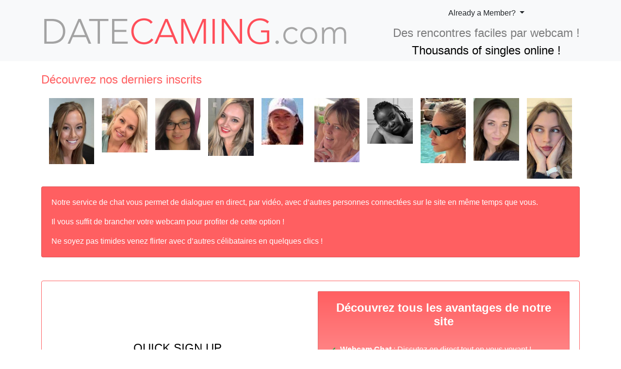

--- FILE ---
content_type: text/html; charset=UTF-8
request_url: https://www.datecaming.com/en_EN/?tr4ck=ez_onbeforeonload&siteid=1102234
body_size: 156289
content:

<!doctype html>
<html>
    <head>
        <meta charset="UTF-8">
        <meta http-equiv="X-UA-Compatible" content="IE=edge">
        <meta name="viewport" content="width=device-width, initial-scale=1, maximum-scale=1">
        <meta name="description" content="Meet Singles Near You">
        <meta name="Keywords" content="dating, single, singles, meet in my city, meet nearby"
        >
        <link rel="canonical" href="https://www.datecaming.com" />

        <title>Datecaming</title>

        <link rel="shortcut icon" href="/favicon.ico" />
        <link rel="stylesheet" href="/dist/assets/css/datecaming/tpl1/main.min.css">
    </head>

    <body>
        <header class="header">
            <div class="header__container">
                <img
                    class="header__logo"
                    src="/dist/assets/img/datecaming/tpl1/logos/logo-datecaming.png"
                    alt="Logo de Datecaming"
                >

                <div class="d-flex flex-column justify-content-around align-items-center">

                                            <div class="dropdown d-none d-md-block mt-2">
                            <button class="btn btn-light dropdown-toggle" type="button" data-toggle="dropdown">
                                Already a Member?                            </button>
                            <div class="dropdown-menu p-2">
                                <div id="form-login" class="form-login">
                                    <script src="//f.edisin.net/tool-login-form/javascript?site_id=1102234&chIds%5B0%5D=2&legend=0&labels=0&language=en_GB"></script>                                </div>
                            </div>
                        </div>
                    
                    <div class="mt-2 text-center">
                        <h4 class="font-weight-light text-black-50">Des rencontres faciles par webcam !</h4>
                        <h4 class="font-weight-light">Thousands of singles online !</h4>
                    </div>
                </div>
            </div>
        </header>

        <main>
            <section class="container py-4">
                <h4 class="text-primary font-weight-light">Découvrez nos derniers inscrits</h4>
                <div class="grid">
                                            <img src="https://x.mediascdn.net/face/sm/86d0d8e94a59b0c312fac72ae99c7b0cf49440e1853e995ad599129e8a05d2e6.jpeg" class="grid__item" alt="Photo Laurineclar">
                                            <img src="https://x.mediascdn.net/face/sm/4bdaf3cbc56fd4032bb16051b08c7ae80268de17d7ad512c2daf226bfb8767f5.jpeg" class="grid__item" alt="Photo Cerolle">
                                            <img src="https://x.mediascdn.net/face/sm/f202f50019d61fddec891024dd7368ac778ea1562b46aad234a364f1d51c4a18.jpeg" class="grid__item" alt="Photo Juliatrans">
                                            <img src="https://x.mediascdn.net/face/sm/88c8351972de4a93127374df2f9f9a308df228f318fb9316721490335198e1c2.jpeg" class="grid__item" alt="Photo Daniellave">
                                            <img src="https://x.mediascdn.net/face/sm/b43193de3c176c30b00ced922bb4eb42f3a0a9c09b2493a57c02c9436d38bef9.jpeg" class="grid__item" alt="Photo Belle">
                                            <img src="https://x.mediascdn.net/face/sm/cd04e41b1bdaf9fea88e238ff404c6e37c882439dc82a2dbd81efb8fa2ebd948.jpeg" class="grid__item" alt="Photo Glamoura">
                                            <img src="https://x.mediascdn.net/face/sm/6f9e9effcabca307f836bc82407f24b598e1e67209b60759ff5d80d5f9523f4a.jpeg" class="grid__item" alt="Photo Mielle">
                                            <img src="https://x.mediascdn.net/face/sm/3d658f9e64fbf76e0fa6b22e41cc56852832891fd38aa4387e3bb24c7ef22fd4.jpeg" class="grid__item" alt="Photo Annyaa">
                                            <img src="https://x.mediascdn.net/face/sm/d303abe6ad503756588f0cd20ae7104d451c0b33b7228c6ec1c6a7b46ba25c2f.jpeg" class="grid__item" alt="Photo Carolelili1">
                                            <img src="https://x.mediascdn.net/face/sm/9f6f3a104a037a9d62140b34138456fe142b972b75d2b02e2495941b156dcd6f.jpeg" class="grid__item" alt="Photo Lauremikau">
                                    </div>
                <div class="card bg-primary text-white">
                    <div class="card-body">
                        <p>Notre service de chat vous permet de dialoguer en direct, par vidéo, avec d’autres personnes connectées sur le site en même temps que vous.</p>
                        <p>Il vous suffit de brancher votre webcam pour profiter de cette option !</p>
                        <p class="mb-0">Ne soyez pas timides venez flirter avec d’autres célibataires en quelques clics !</p>
                    </div>
                </div>
            </section>

            <section class="container py-4">
                <div class="card border-primary">
                    <div class="card-body">
                        <div class="row d-flex align-items-center">
                            <div class="col-md order-md-1">
                                <div class="card bg-primary-to-white text-white">
                                    <div class="card-body pb-0 d-flex flex-column justify-content-between">
                                        <h4 class="text-center">Découvrez tous les avantages de notre site</h4>
                                        <ul class="custom-list">
                                            <li class="custom-list__item">
                                                <b>Webcam Chat</b> : Discutez en direct tout en vous voyant !                                            </li>
                                            <li class="custom-list__item">
                                                <b>Messenger</b> : Ne perdrez plus une occasion de faire des rencontres !                                            </li>
                                            <li class="custom-list__item">
                                                <b>SpeedFlirt</b> : Plus de contacts, plus rapidement !                                            </li>
                                        </ul>
                                        <div class="px-5">
                                            <img
                                                src="/dist/assets/img/datecaming/tpl1/webcam-girl.png"
                                                class="img-fluid align-self-center"
                                                alt="Photo femme devant webcam"
                                            >
                                        </div>
                                    </div>
                                </div>
                            </div>
                            <div class="col-md my-4">
                                <script src="//f.edisin.net/tool-register-form/leet?site_id=1102234&theme%5Blogin%5D=0&fb=0&tracker=ez_onbeforeonload&language=en_GB&without-bootstrap=1&cguModal=0&myCh=2&chIds%5B0%5D=2&myGender=2-1&dsid=6&tpl=1&bootstrapVersion=4.0.0&autoconnect=1&ab=0"></script>                            </div>
                        </div>
                    </div>
                </div>
            </section>

            <section class="container py-4 text-center">
                <p>
                    Sur datecaming.com, vous pourrez flirter par webcam en direct, mais aussi envoyer des messages instantanés, faire des recherches détaillées pour trouver la personne de votre choix. Inscrivez-vous en quelques clics pour commencer dès aujourd'hui à tchatter en ligne. Faites comme des millions de célibataires qui se sont déjà inscrits chez nous...                </p>
            </section>
        </main>

        <footer class="footer">
            
            <div class="modal fade" id="modal-login" tabindex="-1" role="dialog">
                <div class="modal-dialog">
                    <div class="modal-content">
                        <div class="modal-body">
                            <div class="registration__form">
                                <script src="//f.edisin.net/tool-login-form/javascript?site_id=1102234&chIds%5B0%5D=2&legend=0&labels=0&language=en_GB"></script>                            </div>
                        </div>
                    </div>
                </div>
            </div>

            <div class="small text-center">
                &copy; copyright datecaming.com 2026                

<p style="font-size: 10px;">The photos and profiles shown are for illustration purposes only and are intended to present the proposed experience.</p>

    <div class="legals-footer">
        <a href="#" data-toggle="custom-footer-modal" data-target="#modal-cgu">Terms and Conditions</a>
        | <a href="#" data-toggle="custom-footer-modal" data-target="#modal-legal-notice">Legal Notice </a>
        | <a href="#" data-toggle="custom-footer-modal" data-target="#modal-privacy-policy">Privacy policy</a>
                <div class="modal" id="modal-cgu">
            <div class="modal-dialog modal-lg">
                <div class="modal-content">
                    <div class="modal-header">
                        <svg id="print-cgu" xmlns="http://www.w3.org/2000/svg" viewBox="0 0 512 512" width="1.5rem" height="1.5rem">
                            <path d="M128 0C92.7 0 64 28.7 64 64l0 96 64 0 0-96 226.7 0L384 93.3l0 66.7 64 0 0-66.7c0-17-6.7-33.3-18.7-45.3L400 18.7C388 6.7 371.7 0 354.7 0L128 0zM384 352l0 32 0 64-256 0 0-64 0-16 0-16 256 0zm64 32l32 0c17.7 0 32-14.3 32-32l0-96c0-35.3-28.7-64-64-64L64 192c-35.3 0-64 28.7-64 64l0 96c0 17.7 14.3 32 32 32l32 0 0 64c0 35.3 28.7 64 64 64l256 0c35.3 0 64-28.7 64-64l0-64zM432 248a24 24 0 1 1 0 48 24 24 0 1 1 0-48z"/>
                        </svg>
                        <button type="button" class="btn-close" data-dismiss="custom-footer-modal"></button>
                    </div>
                    <div class="modal-body text-left">
                        
    <style>
    .tos-container {
        font-size: 13px !important;
        text-align: left !important;
    }
    .tos-container h1 {
        text-align: left !important;
        font-size: 17px !important;
        margin: 10px 0 !important;
    }
    .tos-container h2 {
        font-size: 15px !important;
        margin: 10px 0 !important;
    }
    .tos-container h3 {
        font-size: 14px !important;
        margin: 10px 0 !important;
    }
    .tos-container h4 {
        font-size: 13px !important;
        margin: 10px 0 !important;
    }
    .tos-container ul {
        margin: 8px 0 !important;
        list-style: inherit !important;
        padding: 5px !important;
        margin-left: 12px !important;
    }
    .tos-container ul li {
        margin: 2px 0 !important;
    }
    .tos-container blockquote {
        font-size: 13px !important;
        margin: 10px 0 !important;
        border-left: 1px solid !important;
        padding-left: 10px !important;
    }

    .tos-container p {
        margin-bottom: 1rem;
        font-size: 1rem;
    }
    </style>
    <div class="tos-container" data-pdf="JVBERi0xLjMKJf////[base64]/AOnSJREWsBiigBJkS7AdkGKO4/dXZH/bwKSkixLnt0ZI0DucIddj21Jj4+Pjxw32clO39xkpzk4M6dp+fn2z5s7u/zrR77upmgnirNxcZ4+fr798jtMbp4+tre/3gNhxBUjATpcwFKQn+/kwaLDFQNY9LjxT5goYOKf5dMNESx5fg7jbbJ/Tx9/vP328fbncxvCFE0KWDeEuiHvYL1NwU7vYKMlwIgO7wi3ydnp/eJSAc2MeSk3OdClYsAZI1ii/PKIQF5OyVc9RQT8jhE9hXre8oxsjTyjJ59WHPO7GjRv0zeI0/vroIKFmZcTFBKu6BD1lftGLqDhwaQUejSSi3SbfIdDAkhgMenmyLYn5M/lKHCbwE7vlMAGCiHc92PCJs+BvCNkAPhPwgWTvoP8bXJxeoflswPfJrTTe3KBcMENM18Dg0eyV/39znviN4ONPjjd/wWQXDIOoAeJCGdM6HEGizO6fHC8TRLhCBYDM9QfrvKGGToMfEREAtzw3saQ+X4G/w4MH4iYM54Px0cVuoVK3k2IxrfjD0F54WX1BUSCJpUlMUlEGKs7Mo+hjcER9ZeRs9FA7IFDr6ksZJedMEPkf8+pQCWPNr76CjAUkDmW+PlD/knWknJj1jdLgJiZm67Ad0eWmlXZ9VzCKQ+jz7mtsRZWRPJCuPV12CKRiXbQqGv5JOpUYs+fydVncGV65quySmhwVRUT1oElET8mTg0Bs/OOdw0AB1QwcVlO90BECfp8hVwRvUE/[base64]/W3aKBzY7qDQNqx4jrw2LwfG5N9JknbYJGqdQmsspWXNEfa9IjW38Bp9maYEdR/v/[base64]/qS4+7MrG0X0X+tZRrfl8sR8E5Y8PYbfLr2QusuEnTy+Eq1uTLvFciBBdSnqQ0p03hmg74RMbRKANnazQOqGvST7B3xG5gq5ZQFU4t/IOxg0T9y/zA7NuPC2iQB03e3egFaGZvIA0SWRqNJuX4xEknAQe/sNeghwYAVaU+d7TLI03pPXrp4filpYwXrEvPk1ndW6/WczQdlgjaBewwmQCjHWudM6hMk/qgUNXzCd04SF9bGsr7laX57twuF6chJa5m00EGd2kt4pkZeXk252M0MY7imDvX2jI05VIdX/CBYox4mxw8DNRRxlsfe96d5YGVDL3Ejqu/aydJTxTrY20/6tIFhIIzOA9SeRSfpuate40fZrgg6t2bE1fbwk6kdi2RJGpTRpvnJGTS5piv7VRj+XYo612SXRuM88OoHPpRufxzxPO9bIA5EK+uBjEaO0zwevOCWpyWIvKCqqNQ8G1U4XxQuiFU6cqpxpLfGEcZYRTh3DmWnp4olEHr43b2AjrBGUejzn/SF9cuhqEKTybQ6FwrSkX+HuHtMBR70EjTRjq4UxkNrcgf5kQXYQEyfpxfPu79mkCpkrdyVlSLe5a27395V86bMM4LBy479Nn1/+CiUKfmi8x/6IzfpXyOAve4GW3ys/QcXzSmfU68DoFLycRxStiPiEXYS7Xk1MYmMZuq9t/Gx83R4DC0G8Ljs+SCGjbem0jt8E3Ki7nUEo9f8/xYoft2sFbJq+MVR87M47gOHdlaXtrWdPgChF1wKTeP+mrpJTadbjBWpEc6jLztySj3yeHJLsjn3z1dQCXS/h1xx93TYue/X1jEWwPjxAas/k1smxr3IJpAdaBHeQyTYB1dsrRnhLN0HAI6zN75mVtVHuRBmUJA/n4VZJVFDaj24C0jMfSTjeOA7KyT6Tn9MjwOjfeD3zrJCv/j9bfPwQQIg0AfwD+1DxWSNhxsE/[base64]/58YJKVuqdUzu6M7HHC7M9OrR7FYLHLMohe9/GIWvURvVEzL+v3tvzdz9fZvH+V9swS9YHTKol8+vr/9+odZjF0+8tvf71bLvxSs9hHMbbF6eUe4LTYs7xCsRg+RfoJBjRotZPr/tvxi6IEEBj1/7CDDHTUGeo3WaghoMEBCDXcIsKHnxTItBQ4cBHTojg1ui9fLe8Db4jRtDRYdJFrNfbst+p/l48+33z/e/vrifYNRDuLEhcFYvb82sEICT7exd7iDgQQr38CDRyt3uC2Ehd0mTqmTguCjnNIuBuSUztFqhIfV3kMAgAQbo5Egw0Z7vroXgFYB614HIqEGGAryGVZYIcutEHln5DgFDjwDc+fQOYgMEUHynD2fLM4UMXRFek1rA4HrEW+LEToE2I71QqELGD4S/crYBHTu3wlsnFXR6QGbli3BoXDSNfRHXUNiNW0cOGT1NnwPopNm4nj+baVPaipIRhU0KMiSTOcEyc3NXQmD0+VP+EGrIQPsMAfiJvM2tbBNIGOiSiGOrPkEDWLEfq/KB5YFYzUn1V2Su6ASWk3JfPIMYGXBO1PJ0WPgIHE2XNyO77xCEAyaHGbt+TR+LF4WmNPoZIMJwHRQOsIAGNiSHUkw8MSRO7PcFt5MCEhAp0ykPZ7IXLNTx1IDW4kQnWkjKUc+DWecoayWyKAThIiXjJfk7J7TtK6gV3mpIWPhJUfHUARA1H+DzK/qnxcBITHgZ/uYUiJkOkZlBD1B606AFZJyOg1gyQVoP/[base64]/QLEPa5tdBqyRNUIzhgTD6gwPHdqUhAzFh95hKexpwSGOWP6mF1SL7Avp7VSgT/rW8uDcndG5QmNfsQZehdU9M/960Mr8MiJFKE9pPUlJ9GQbI4avbEhlGRFUqeaKRNIWaMSwoDUVMDI+tOBX5MnYKwFc7HTJb2N/[base64]/[base64]/Z2q8MHHMlSmL4RCEM3buJeeKRUv/eeYpCeNAq1KMJo66yxPDgjRoXibWTaj/nCG2MKurwqFEyUr5ZwIYcfZpqjxJk3idZj0qn6vSbCZo/JmiBW9Pakx4EP3rL1/c1KSptxg4j7FS+aIc7c8pNLLXEzJR9RCrvl5kP1Tt/iP9udgceFF93HtDVm5by6dsJ4n4YocrQjUxgEr0ybmwkXh1Z/QSjWdqu8kxvOubJZgIol8KzoJeWQmJZrY8FL2W+WpXqZlYMsOfQs3knNBVPKscPmfCt1t9D2CbQ8FYF6wY0TjOjq7EE1Rv5csD2QwnWFJlD7QT9OZMyY6OC8ChhO/3iOlT8Rm5jsPuXvu7yPPfcon51yHFWz2HiUMWqfnXyYzEzXiGOKXo5w2iHo88P2QN1Zc9m6fr1bqJK5wQoWqukcQTF7t9hddMcoUE/Szsl+oWf7+hT0+CKOEfAL/1/i+kXOoEr2F6HKKLSbhQ+lrqVrO1oH8/j9CNdvjCLPzrn3f3mMiaQL920FDHuEZkw1E2fS9hPmrEnZdPjSn/ioBj9VS5wmn/T85m/[base64]//1KQlGTZcjKJs90FdjOzskU+ko+PXG+ccebZG2em6O2Uzfzj6d8nf/b1r6/le2+SMzQFCxTN64+nX373xoN5XZ/+ekHA9WaCMy80gSNH8tkn80KIGSMmjOAQ9QyuBOAo4oSZgpxPBDfzLC9wuFLABA4BU/+IfBf4b/QUMeOCBA49LuCix4ABV0q4UNRvMcJargqUECjw0zfzzHZhRmivWHHBWT4lsWvlF4C7Gfe3ef3j6bfXpz8/CQ9mGx0c4Uln95MTJ1ZcYLkZdOYFXEpiSaJQcOlwvBng5xTJVdBLBESMISY9BXPBlaGKApMHJ5AFgbBGIjNo7WTAFe8ShcjvFMAyBf6Ed8EHt9MXUEnJpjDkTLlVQpXZZ3CRYoz3Fj4Hq/gKbDFFPoEe+VeWeHmxNxQPFrGYz6X6vSKo9pc/Pc4oKHEoPKeW5yfRY6jx2N6IAWdKFTXBOuL0LSyit5imT2UIF4BEg/31/a3RmZdEpTT0QbasZsFywS4gSxMOdpUrW/p5AT6WCuTkbcCCe5TnDuFmgIs8b968V5xJwy4pMtcEQa3zJC/1EqC0BYbrn6ufE56ToX9h6A3mV1/AyAeb/UB+eht2FNbAOoLUfHb1IaWrG7/+JUXAGCh8I4rOWRcH/oleikEpI2gK9ReCwzv6QuBZmbcGBt+YPARVIcYWrkSeUnUA77giO8upGjbHmzMdMW1URpK4BSBPrkSai7EkCpNhu/ly0eGE1tNIQF0v2WXyaUfZmlaqLQsDTuhLt/peFcQ7c+2W9lvASn9KlbV3LTFcBITAQh5YSM17TDMSrTi0mnRM8/cQbk5/jPHjrvllv0O0FAvLgfGofofEL4vSgiO3YCzZt1LNQy5VL5JhlhaTv355mpJFfJ9iP+QEgRyKLGKlEnv18m4eaeEH6YFL+yxntxxsb+7JVXXCSabizAFVpaA2cnFfgIO8pXwmJQfV9yifPtSAn6rZ/yHXUiKbYdSCNVDfkToH2fR+B+rA65sh4bQxOnM//lPyXNNgKaIzy32T3EXlrm9ycYrRujT00AfJL/d1nNMlL6eqytRFZK6IZ07pikXuUkGvQEo4b6q7XrZ/MYuKohVL09SrMUuQisQAx+/rE/ZmnplJNIYF4ayc0h2R6NwvARic9TRwd1/4kid7Jk51PMMq7It2OlaJ5lcjl8zxEB+GtlOqZ2mg0c8TMsmjDW7gytiM4Mi02YiquVedaM994MwGVenDxzLx53PYgZF3QusCMA5sDKcaFBflPqzJuh5Tl7XJjiVEbCmtVKZvAlpoIes0VAS1U0nH8ryXZ/u5fo+LFnbxmO9jiR6qYdcTJFK0mB8WwV7W1v4WdurKl6aQ9zP2EP2uFyplbiuIgpAI4sIK/ekE94LmfCRQfJDRF5BBZyc/ajuPEWMJZAhvpXVzTxWTpWASQXQt8G4Dj0dlPr5whVC8FDEIFnDUXrhpr8RpR8pQBIc+v1OmU1WmaVSmpUhXclITm0x6Ryl83ZWAyU51EATDP1VXgv8ZblwwyQfrq9qAFvVi0gOzxgXDzzMMyJ0U6iZ6edunlLJp646W+zIr0/3nZqz8QBiNC8mTDrrg3OX+Becj2BxPJP/NeB0wdqI2PZKyWDZ5XKoKRG/0psZb79HOlzbJoeVb6Fcbkq7BqBIXssDRn6nLmHK6pzXVpvN1qgLI1p1sk+saZ+DInXRidoLdukXsOewO9svdz0641xsTOG/DsOxsEScqW8cVHEwBIO9h3raSXXnqFpOVa5QRJu3mwU/AwHT/VUc8BZvGjSA4/[base64]/YDwe4/oKigNOid+Wg4eiwVLFXbJ8NUK7J/QhrLLnkGbudQ3fvJoWnvS3sV3nVmGEl1p/+6y+r8p/FSTtfOLEtzJZx9plzZXHxjFpxsjNOXy/3rZX22ejqU9H/[base64]/R2ymb+9vL3ix89/uWtPPcmOUNTsEDRvH17+fk3bzyYt/Xlz9cUccIEjuhmvDOvmBAoYKbITzFipkAOZ/Q3E5x5pUwBHHpwGChRoIgr3sEh3Azw/xNFebbAcjPozCu4G++vO+m3z5/lHfivAI6y/hdX4rgAE97lFzARgMMJ15vxybwSnT4dMCPhggkjOMy8Mu/AMbi/zNvvL7++vfzxJGCYbXRwBIz4GJ54eU+OnITuGQjZKnOwGt4OQFxxwSAwd+FiwBkzhvLsq6zwGKR58H0v4AUGBVfSPYjX4GccIwYM/GlcSoTrDtMGEUnCpzZln4YrJZvCiV75ZnysARNnsxwyycYP80WFlwryzYQC6KfDArI04TGuJiO1AJhqKyJmpqLQzGseMGmwgiMIIZn2M2Vw5fNzc4C5WTNxRpi0hDcDybyil4xHZhAmoXv9LK9LUm6RoBSjF0ZpgaAWIMdwMz/JYndJ8MJbX0DGB5v9SRD0fJgwbzEnLXmJIsEd7+j51IoILoxBExODgCQAMpFXPp5A8NEBfSGo5r3fyGPEyCtQENAkWUUFUADlBFzgB05oPT1Bj4+i16IdAqLcqPWcz/xQgWyZI5oShSNQOMhL32suwMVOFClQQsAvys3roocEFvJ0xAO9nIcLWY4ctEYCwRJqfPMuy0VFrqQjRpvSiZTg9CcncOmDTAgffAMlZ2QWVqYHZXQhTg8W4/S4nX4UpKpN2Aj9btBXtWEteipL3gynL1H5aN/ns/B9poQHWfo8NClPlghP0OxBimBuZKl6IV4ikaMQvlzYlbx1Ac4JKauCC57XTUdHksDFzM1RC1HBW9iMtPqt1UfFpvQQ/ehcNUKytZ+qudJBL6CXyHp052ZQj7hoU2CyFi0IbQhc/ZFC8T2zNHZRKzkYHj2J2gCR96X0wrVZlEFzrX9Kx9VqWHzsEZ5dqbFEekqobjVd65YpBgvTueBV8WXlTJFO5KgUykXk9+7VWI3Sw6UWZul3UJ6HDfVc867fUYHHVfdhirYNQZpEB1UqjUYhRslF2guCg+eMKF/[base64]/RrR+iu8RP+zE/89ckC4AFcAGf1aITaX+Xzek6KJNeCb5hTvSkDH/[base64]/h8fJAm6waVHZ/YrVogYYwvk9gyxxm2JslY58v6Q5FMusVhNqUldkDHtR5VAH17M1AnWdbzDIJwKvd3heMqF6CK0QKc3USR3s2gMWtamCS6yCPyXiUPPG/Knz4y38fyaYonNmOGRWrY4yZytX7H2bwASXA2DJRWW++2/uBoY5l91x2qF1k10c98433RHslpOg0ZRc/K6wKx4tcEFzzaOBbctQFjeCWtHMbU1k71o2erfRaLxzwaSe0FFfHTZCkM/MH+bucB545dsLO/[base64]/e3YYFFq2VfsZzPUn8ln4bxILh93ObQ2J35DZtXxpIHVULsF3QOYhm838As8/[base64]/nSD88Pb+vLPa1xhgQDJW/SQACFjwAiJ/4t+8hYjjHQ9zpBgBk/Xsn/Qmq8YvEW6cwWADBP9jlbwFiKvZGEC9xgC/TY/Bm+HV17XgqNfPQaww2t2aCHBQvfAAph9eJf1aR1M6B/DN5eGV7msW8rycNhdXvd7fgz23+Htr5c/3l7+/kmYIJto/RGmsg1HATiM/KjFWwrcW0TaDwQYS/gIj8En/m2zOwdeMZggPQb69j7CGDCBh3dIEDDyKmvz4B0swLtr960bwbw9HgKsMKMFBwtkSHJATwOYkkmhoxnGGGcva0dv/UrYoedgIhPGAWiImXfKz6cTl18Ck7KESXQhAIimGoFTECSWyGu47YnMHRAq0nqP4RvjNLewCNJyMkibicrWE7huQBOdgTR22DTH3pzCVM4AKSkjcUsejUEeT/RI0UMMGJRMy41NeTQ4QrcpYMAcTDBR5jpr92RF3oeeYJBMqPgW+djOI6kIjBBg4nszAYxRIaUznSW/MMFER0IY0FXN9ZVj93KSIlElHykB5Ah1J8KZWO7gp22MAl4z+fUGWi6Y7DoVxaBhZqXyxAA4kPDOlLXSf9tOWYUPPMhRV3A8K2QCBs1bANYESqmZ06MkMEHDgLSkANbSdK4Y9/lsrbGx08orGds4wGmWMChYqOdOIdKdlNss40XlFapymkc5nLcSI0DJd5S8tL6mblVkvm8nxWeciQ3LRCkWSITa8zjBCMbhEaa0JyU9fuKcS23KX0AQiF3oueTcSHpAb3zulUi2QZUiKCpEzoXRmXfK5KptOKjThTJdlLmaMpfq3OkvJD/[base64]/wv1RSsCF/HOXTDTg5BQm6JasasE7buUxssdZOlG3JiMy71WFiUTyyFdq9f68bWcTBFNTL+sD3Jq8Ypsr41/IQ1SSmvtkSpTfjt2HijtiJ+YcZoeXFRnNq9LYz/7fuuWZUwhmIR9rkqntbDtZ898qOtWGae0ODrqw3xAm7m6y0hlCEtvAr70Aw1iq44gygqOVjjQ4wYLYkYTQYuTH6hzoHgD+CUEekDM3iauJ3yYtdZSvXz6YckZtF1yp6LPTbnVFjd37pmK0vcyqGk32G7tZ121cKetC1/pVGNAM4aTHL7Y4llbcNqkiqupSuWbGQASVZQS70SEXTtQTGnbHh8cE09pkBIUN08qKUbJHVhbK+Ug+lXk4AY8PpgM/eRqLqJLCaOPqhDQJiSrv3QyzhqbL3m39wUOgnLkOylUAZrggihANXl50jPqVODQN+59BQ0Qn40ijN6E2KWPt/KX0yYLPeOqIyii6/izwltN0LTXsq5daO5uYdNqGb7fiCpZE6Pt0mYXVjudqd5jP3v6MPRSnbRn5lGupFbT02kVKYJNosyzCiJlafo357SNlxoK7LU+ldbjBioBTIKxH+RYbJy/FZuL4RbwNhoA39W6Fnj8WJr7bu3CVJ9a6p8ZeOq5lMFRPYQG5kYB68zpSnOfR8lnazDbE0dw7a+bTrLJJZ5VZnyXq+XtBThUTcZd11aMuvISWfTR+5mDTJDuHLlPoxnH1GnwE0d+rMa1OW9rDCESyjsTjnLi7kUmgxwSBzFvs+zN+F2X9JJ/23ZKV9QgroLAtTC2jckNuGIy1oW+ZKEMh/Vlz46K1VUccCtosk9tGH6jmnkbjM8ZqmkDNW1Iq8VmlIpETk+T6iajiqCXATppVFbpl/[base64]/[base64]/ANXK1ESaQONChbYDTZboLPFBHOrrGyC+f9kQVKSJcvVrnbjBgMMBhj0dduSeHj4Omo32clOP9xkpzk4My/T/Y+3P9/c0eN/fuTnbop2otkboDB9/PH2j3+7ycH0kd7+904BE1iy6G6Tt9M7LfjAiCsFsOj4/xRwxgiW4DY5O73zU4zkweKCK1iMiIj6NUb0B18GlFXBYkIsz3EhAEueIgJ59Lz+Dxend1xIP0m4wnqb0E7vYKNtXkCvJyCPMzq84x0sguwQsx0zWQJ+izxGDOW0t8n+Nn385+1fH2//fRE4XEywcACcGIeeIgFvhSt6WnojwQaG88GHI1jgxiu+C3geEwnQYpdizwiztdVqfT/KWmzIoRscqenIkN6mH8AYPfgXuIrlq0D54NcyOvyqR4dwm4AXu8sCgU3ZQF6RemddAC9GE/[base64]/J9sWNjPH7QMyKkP5afKaZS0SYDETpSjXuAIzmgcDYjwYfUs264lEe2M7sHBgCnbsmLSMrKnCwkMLVUoA1PKwEaOWpIcSWI7IsVtCpxUqL4r4PP5tlNfQIbAwDKE6jUDpR5H0hyiTIB93HzDiSGYGMdA1wB2GDSVNaG94fqQ48eDICYJ37mpIakW6IdULi9VJeR3g+Zh/e24Jljma06yNVCOg2vz7Jeh8NbgPIR4mzdOw51IrC51JdflIQ48JnwQx0NkrnXfZzQqj5+l2X162/mKcXzhwBdgcmhmN5ShxnAxlx0pJDoryN/grgWz+CHMImmQnDHkLJWeJ83i8LjFZbaZn6bcbqTmuZDiNv3grEOBFwgUQmiaNUjbJxToUrGK82Is4pB/HBcHXCQN1/ZRE2MHRS1Fvm//S7tFOOeWKRVcONBz+1TaqNg0o1vmbT1y3fURnfEwluODplt6RaaD+q/42J23dluuS13bkdvk2oXnt2XQuOsIlOtb0xgezQO5P7sPPejY3F6AKJAJ8aAGLeQl9eyjUo/MqeMuiTueznGn+JV8pz7XdrCrCZvFhwPoI4dWwqC9PQEm4vjIQ90FWLw3kcbarC78QlsgfNKDrC+7+grVbTSzHyt0x80TKtei3JeWJ0TeCsu+cAkKsziGV+U32uJ3FvtPvLzryL4KUFicWXAc0A8mxFKR6/HxLkMbp/rEI3M1gd3qJRhCLmgrp31xManJUmEvODRgMOAGBoZPStWYWk5z11l127dTTurCblSmSDZHBgggUTfp+f4rSliI1vjwYgl7TXE5ZF+VFz6D/[base64]/ccWnZ8Rl3KF0RpupMnR4PHMw5fRBSg7sCnF+CmQ80t/4kmTvspbatqpGzauqUd12j9n4z9KqW+LkEKJv5n7kBKYNIVWn6SncBotmaZR4T9VysoU238KX25LK6WX+aaLsMf6Ec1tK/KS++cWBf9b4pJHgk4w7E017RcIgUys/H2ndJjFurF5vpkWOETYPZOx9gEQZWEtURtu9rztXi+3El3RoHDPn6QCPwYk7y0RsYBVXtp3VoyAOAhE2dLlO+cmHXJ/k9KCEG3uzChW1x2gr3bGqnvP725ClDNmBzGKU6/5dRJ0fwBWD8Yvwgq4pRrmUl57XFSQTdyXKjQxrgkj3UyRSzO1MvTXWXVy8hKYqVare5iQw5CrFuoNdttuQSdDm/[base64]/MiotkwCbJXoAjonGjhvsrrjoAZuOXZ1cdpCN+Ux7vbSnMiGnKu49qyWmMPdcQ8iDZdLo6R7VUzNocyT2Q3HpuI8FcE/TaXgBcS7bggomjsKpGhla8ltIg1dA7T01FeoJUU6H6Zq6mylIx9Z4fMHxLInYzGhqFPrD636L9TUKQzC03KHX+8o2Dkz6PUib1Tyi+fJQYzEwwUK87y/d3Cc5Ya0dp4Lib6ydQneOzIlBvcFO+e9M43LU2r9NQ6mAYOq3Mo7kMJc/ohbB6B6uHZpzj3dIFjICMg3n8MyifyUjChhr4TUzupbHt8iNpGu7awpQF9JHqXdo+1W2v83+JBgA+57+UAznzguHrW8zO+GjHC7i/Cdf8KYAJNI/N61+Kb/[base64]/ANXkSiJlIDFFAGSIl2A7YIUWc+4u8X9/yYg9bBsyXc83jRpkr0ejUUensPXmElPevpmJj0FZ1SI0/z97cebGT3+9SM/N5PXEwWjgg3Tx/e3X36HybjpY3n7690SPCyA9pY8Alm0BBhJk8OICz7I3ib99/Txx9tvH29/nrwKojIO61WwuephDWivyRPcJtDTO9rbZPj/AQ1Z9KBxQQSNfM6inPvGBwgxIj+wx/a+bi0GVMRwsLWmWusdBrbF3dHjHYHtAM324YweLTk2g68EvlzO3ianp3dPt8myP8nASI4/K2daw9kvP7239svBBTQRBvE2gJYvLmTTC4gwpr/ZgHx69FK2+Tbx3/C4Taind7bwZXgIVHBwBM/QnYIWG8r/xQdixmSRY8DHGFiXPuZgoyO8TfKJwQfHORs/g5bIm0QJdPw9wcaQy+9YCPh5uhQfJH/XS832bYleJSCkW8sb/q1RfRkzH1SkDrJnkRe/XWNZxaO1cCEJvMBnWKDVXo0mOUxRPn0QQ2OSyhpwI85osKhvzuxchGgR77AIueDGrmy4w/8e6yJp90uYOa90DHvQiGNrWUYIYngkR7EaLDrgBCKufK4GCBtccnaFiB0kWxxseZOdnYW0rihL3jCPObIGKxmyEBCkzCCxqGa3OPNVBHLWXkLJGgWAe5Q4DK3E5CrLrELE2EqOtUgDIFginFq1uNzKbxR/0XXDqBkjOpFjoXLEO2l57ltejO7Z6y0xl83mEHKwL+BkSFnfJfVe+WxekUpxENBZrnvF/Vcv9yEqNKfkn/[base64]/qn5ep/3VDcgE3jcrSSHvnetFS5DoyDWtyPuXlk2GZ4c/[base64]/[base64]/463DHX+fmF6w0q2zVddfrhJHlPTUAiSt6CG/zMMt4sWonjdpdRNnWgJq8H4yqu/B6UqljGy9zb7vuvNc2JuPiHAh6p7mTS8Fn38j7lu0tM0aCc7zN02wNt1mF+vKh2ofpWNlblFWt52mz826QynDMf/FtAmo/[base64]/cNgy976/wH4gqkRQpAYs5FGgPvRXYW9FD6hnfcuj/vxSkJFuyvZNdJ0WAJOORbfLx8fFjwuQnP30Jk58SBZfyNH97+fclnF3+9a1eD1P0kyR0IDS9fXv55fcwBZjelpe/XsGXPzmCF+LE8TaBn14lg+fEoX7i2wRxeuUInmdeWFg4MoHnzA/wvNjfQci+jxwE9f/6RAGOeh8kRNCnEmdm5tuEXp9o3z/sTtL3ob1d8Db5v6e3P15+e3v584MuxuCQ00/wUXC16cQnkdsUzHY9o0+BhIDevLtzFBTkoAhd8iJkRwzpJ0QqgF8/B545K8JCJXKQ+GFxu1OgrLaLF+CFmbP6q5858SLEy+e94CQuRoH/2wsmRZlR4DZ9CXokiz44q2sXzKbkJEQuZsNqNgo8EMET0EJLxEjxQmjZs4OEvAeFFPZF6SVolIMKf1BnwW/Joo6LpYyeNAALQRWYWQOlGIiAF4UlCtRzi8GbWTgZhMKpJShHzgLH8JekLicGGwrwgR/272MNoZj1u3OfRylmcBTCASW1Ta0qFqnFmmx8Zyh+Ft/hcZvYT6/65uin16ins1mW+aFEKalcrBPW7zgzmNe5pLMmtiKr5wvSeq9STmlmqR8YG8sMYdF7OYGXXNDgReIR1Wrj3K7XeLGRWu2TS4hJchHzEbFgsqwytaUHo4VcQxer2ibxxbV2JBbPuyiP2FVL977ao3vUSsTulq5o/NP7LuRljN5JjgcPI92mALWO3KYvJhL37d3RsgC/XngjoPPxyMLzXD0IV7B4B4aK0Dzk0FKZoZlsmElBm40r9xMW1Wy2iCCjXrcCdQVLn12QI1toaVHfW8akjH3P85IJm+erNGe+W4Yqs8vV2bKrcSqIatxsfKOmUs/[base64]/Rcf6wSGEpV1ZsSt9N21Xz+mniiga5dvonSV8S5az8lnd1AR4K4b4LbNY+rDFZ8bqADmaXwlHoijVS6LqX6EdJ9K02rkVNJ57h9ObDcDpqA2p+YB9xaxGavO5Lf8EdBhSaOOLBxnktN1LRvsIdiC7TUQAJaqzXMq8d+MYoi1kn0oUN9fM/il9rQm1qIsWtb1VXTcQqpQYcm6P6MA2OWL+FH6TcJmddQ1N65JaEF+AJ4LwchdWGv1rhh5FxX7e6KlGb7ar9tVVk2qRwi2Z99Gysys1xK/jA1JqroeFsDfozxhS9Jn0J2YG579AqRe3BJKbjg05fwQ9zcuCPIvvdju2MFtcVEhM5xKNCtvpIqn6lBj4qbzX7ysBg3/HdKg8NTcq7zbtNq+8wu4RztqOnIexlO8NtEhPSpyNur7efxka8o3jSCKYth9umoybWUMZV3wtP6/ZmqaRSDdUrIrEwrxLJRqh1ph+7JrvvvfprII5jZlHp74xlfCCznGhtPwRfQDGyi+moo6W+/wBzIbi8Nqi7VQSBJ1Ysr2yYQLKjE2mj2pKZ2rReR+V43nCrq4SiSSawXSUXk5FtPE9Wy2nTtV3l1/xi2X3fYktdbItKaCDp3ZeXMl0cgFpJluHmK9EFjo5PZGyo+HOpllt2HDu/NcW7lUXNoAvcAEjdcAqT/[base64]/CyT1QLwgfoUFFgQETPa3h8e6fVdW3ttKr/RKoLxddLvRPV1r+9JApaeg0imk2ZqMfjiKcDeoMs8N3guAATo62cYzairqU+3HHCBf3/UQvwmDOmHqvZaltpBaTpbmy7ieX3PUl0pbCaWxpza4XFla5ujkZA9MYj/aQXkNkalubq+lddTX7psCeFi0MR5ReKcztw46tLl280Y/IyIgotfwYUDAgKENGI+07yj1PHi464tEuzEs/dOnf2QRl082xerXRzPbJA7Gxn/k38a+2oj2385Ww6hqDdhCQAuIiiR28py6pQytPzgepX/8DWhUG+PSXNkzq5LvUuE/[base64]/JuBDtmTdOw8NdreZHY8sUeTh4SHtJjvZ6Zub7DRHZ+Y8LT8u/13co8e/v+hzNyU74RyMxzi9/Lj89qebnJ9etss/V/CQvMUIDl5vk7fTFRKs3kKGFSNs3oKDAAE2TPTEr7fJ/ju9/HX54+Xy9wePTsmkcD45ZjoHI8xkAaTbFOx0RbhNPokVGPXvjv4Hztt4hwR3shl99c4sP+kpBMgYIGEoe0Omtehv0zdHG2dAmHnDDcBbRMi8MNISR9s4cQTibeI3HCx+8TZijPHODlkheuvJORsbkjHSgeCA/mVYIJPRakagK8ACi7cDzovOQJrP3kMPCYBiAuwb2R4DJrjzofQs09/2C7K/AdRXGyb2SaSbRkgSdj8HF6LP3kIkP7B7M99NvFXCFeV+/HzlQ+iAALN4g54U7/HbGdbqaDqYo0zxjOfNB5zk0eAMHcQquGR/o5VXtobuK0DJaj9D/W0sgJ2uQ/C31tjoO+MSzkBIpcNbM9QPX8WsDd/lzuTSbKdryrfJRY2+txAYyitsvLX8FiAxkrKyAeNEgE5uE7jX0ULLefcwuLqht5zEYSS0MINx2ME/[base64]/riDhnk31f3CLR7bmgwUoXx6RUqRgTFyFR5y7oWtSX96OI0nTQ1QppZ3TZTLxh2+KQgYTRQg8PJKOogLmEhMveR4rZgJcQjE0dWtRmlJhZiYW6LROWGEeVMSV6rPMWXkV1atE8qjInlxImr2FVW/gQOCRzXZjkFRF3jvctrn+XGAa8At447DjoMcPsKHEcL3l2r9uWVvAfiUBF+hRRgcWO+6XgZu91SOvs8S4F2ltA2GDjmNnKoUEgRvAt++2904mQBrwUZxNsTzViKt0xVMcJoJTf2ux5l1o/bZm3JkGX++nDkPlEpFupKk1rmzZnmmvS5hCrVIQky2kNE3IoRHjkDPltwCEWDOROqxZ/POtG9L6YsAhskasZRROt0v6KF59xoK0BMR7TgNYkfKxKPN/[base64]/wU0om9sM0uFNRp7FGK85Fxu89LxmA55R4IwVIwEXulVupMUsnXTUJT4W/IJe0MJ1RvFcGBpv4XKZ7vB0tDqVElnI24KfoTOrnaZU+p7EIk2Td7I2XHe+CmfsZ2c9i/jLYrPDqdUxFbULB73lA0SpxIlBCaIGEhhJWzWza/ZVjMET+LmeT+8HXMQ9v71HTjao/oMpELeLef2XlKG0LD3RV5p9FxLL3ELRG/qdM+biZ/KDulGHQWD/lZjC2H2hphVu53Ehb7dDuw8FeVS37h45GT5X0JfV+koilVHAzWXFb1Sk9k3mtYH8gG1BXj3GboyGf73NWIoSg2dpM9t7pq638RGVqVUCMsdeq5W7Tok2ArYxK6881D/3NXnUYdhDNBy0289hU6PjUgemceky6uzSbkPrPY056j7qfaka+QSeXDr5DksnGOAu6YA24X0KCc1dzPiJzOKWO3/Rwbl4qNPcbSuVPWIYO4ImApEnYSWbwA4FzYLCfZO6gTfJpTLY/OAnFiFDTpm1ITN38nL4+NK7TfMu4f55oM6SMeioLy1Rqo9EBIOfR+fPoBks7ZC3mDjjQejP3s8z6s6VUSRJIZEzXYAiZHPrQn0eyOtx3X5s1AhhMDzvTwEZtQqKHDmuO+B/[base64]/gPRNUnaQGDORRoD70VyK3oobHHtz30/18KUpQlWfZko91mF0gynrEsPpKPj9SYSU96ejWTnmZv1Byn5dvLvy/m7PKvb3LdTEFPODtl0U9v315++d1Mxk5v28tft+BhhmC1R+/9ajUYeIC32m5Ww4bWaojo0fE79C/CAhEMegh81cEGK6b7olwzaGlNDLQWBF7lAbwi2Ptk9XTjVZDXibDBw2r0/ImVXtEz6el32vnNLnKd17pPhu7nHeQ93if99/T2x8tvby9/ficcEJXX9ggHm/[base64]/G7OqlAQrrzB1DOAh9ZK+55EcpSfkUnjYopoAKGBrbKoIUaHASysnHaZT2JONbQ5kXJ67kljGFYvaWeznZ31DeX+SHzADMpgFx68f3IeGgx7FiVCj5w5rtjLdj3JML7TQMeVZ9mxR4Orw+XBEA4QJoRZedvxw5cQ5qfpkaNiOeCac+Symg2A4r0KoeMEdoBHFBpit/[base64]/TFiA1hhUCb2NZ22QNUJ64KQDA/90xnMUmMdhMquhRd674OlVcUdz4uIoEBt1c3HWrjXXoUWBjACo5zt6/zP4BdMmdhTCCcG3ytkvZM9P6klmF7QBIn0NbUhHM0CMf28T6+EVd5exWODtT94VD70tZ8hqWX6AN0HExXqLym8OUAZoRb2urYW+BBm3KmKw3KFLQVifSs9Q67Gk2ZxV4aFgQdg0kHNri/F30Xl14zzhL7r1gUAc69/qWoToSQOpAaQlOHKGS30yy7QzR5E9u63joeoj0ZF6NL4f1SMHryy5mtbbCGGShumBhtysGZaB0MDGHqVCOKjxnp3aUNTA6AErZzvq/Ohka4iL8+TmCH37a+HnKoYkcMozZNmBkA38jhW7TKtPeZbaxX0EySfpEUSFUH6qe1jIVUrhdr4tE3stXx6TpVmFLMlIc/7oQ/kbFl4AA89K3S9VzsVJbYIMu6fzz/KzVrFflBjdfofQ+ZxohJognunbt5FqLpNwqYeTrrWi3swronS0nSFPokeI72WSSW3u070ozs0ZGeOxL5e1NQj4T6AEqAyZ9OampMfsIE0adXMiNImQkXvlcUuabDCVIdG4jgto/f2AJPoTxlBobcyC1W1lfmI7q52JbWWgK5kYZLfc3LPgcQHp8IuOGVPBjo0qSNy2Wgex5HbSgQ2/zCQoI/SLpuBxt54ywiElnUJgkrdMxMeYmLLLUajKmIGEJ17H7DXGuUcdDHyqUzKdaUYyjHLW6X5E6k/WBpOu07GZmyRu4+t30U/IiphUuZfrgTMADgalQff66lT64jHQup36D1HVbQAlKSPyacaKWxq1mDFXgrs+vSzVCVhPzx4sMjeo6JN2gyvb97gTjQVv+qIJSkBytFKbvHGiIV6lqiVxGOs+7TRqRBtj/GBAYR7yhO5mnKKPbJS2kXCLP1hXRtLf0nMZtNpC/iRpLFgFMzQqbo6aS6r/UURuAr7vA7NrYXaoPLAqAU2KpxNx3ONBeWo5pyl92v1SIL3+eRI5urcq9ct4YxhC0cetN9JSo5XAWuCijr2ZWBJipHX5sBri/+AiDSzV1q7Tsp4I52QaYcsDKc3ng4Hzw+eaulXtQkVVisJTZfH5nkqaNh1mzBPEKkT9gExURr3g3YWJf1M2aVtpZitmX8AIdTKONOfytGKxLyRY0gEP0/FnY27Pj7o8MLSZAZ/Dpnf+oPltONtDzfPAxRflSLO3RZ6BofXTbOu4+hGNNFhVla10YfspmsDmAVQNsS+xbL5DIbPCF0zeMj94ypd5V5gcD+kvZxobqVzbs4eS/k6Dpi88xhCgPtkbBkhpC6YMRTvrNKh+vT74osAwjYDSHmr3Iw9Unkm4VOD+COHFcbOKphwPb46TdMng6i2qziOopZSb/gkwR/kkTgrD6+PTeNWVCwspDrl73d20ZK0jDzmetpVdOxFCoxPcYzxCnxPmXXgcWKu3Ki4wxCj5cLTgzAeLB/amO9iPS4/5iDsUz2P+aRDsiz1Suko5rJDGgBHa4V4wpZdbh5OE5kDn6bnhw1yiqun7fFA9syg5thT2XkNzEfchxN4J5U6CLWfDrL6+dOeRu33TqSv26Vod2xzxm2sremj+dGpqpRULo3jwPcQnNK2J7Gd0kvXqUurvn/vxmctUw7eZGPVJEOGH03nkQ9hTo/[base64]/AHzHCphQQGfQiQHHILMLcgB1st3Xzw/1+CqiIpqtUezCi2Ac+4W2It79WrKkYXXHBfoguuQPSluuX7y4+X+Ozj39/a59FhcFyiL7m4t+8vv/2ZXAT3tr3885prWjOkgJmQMiMnqgxcby78697+evnj7eXvDxrI5ENJZiC6mMwAAhXCFIAB4J4CRVoJUkhbCrRxSkENZv1G/[base64]/yZ5eFop8iF/BXwBU9VYFSLKmUN3541U3PaGt7csdTMKDM6gTnQonEc1VwTeb/CVkT2MZx0bS8m8Y7VrsL41XyUzGueQZHAuZ5byzDZjrS2qOoR5d3rXoUmpWDktn5khTKoItJAXVv3NM7VaiQwUmjztQRXdWthpKZu+euFXKXqM50KIwX7W/EUb9W2xYd2RtYrBG2RrdQEnTPlWefCTNZGFpBoVBCzthyjhhB2oq2+ZxkySmeWUmAbBsZ3D0TM3z6fD6jsAekk+D9PiJVc64TYupnFpoSy7n/mgpazEV+LopPrF8RA6BFD+QSo0qvFj7tgNHzpHusM8+hbE6lFJ6kiIq3/phaZ5GHR7FS6WyHxHO9Teeq5oNiEV+eFi1nI2RPgZ6j9IYQgY4YImEIqINOMzBht3n7kAURqjdGk+dD0igrfpl19l/F6RfEgRM+5niXPMDHLEk2h2PVH7PV2ZFPazxudpGLTUJMNIQRTd2pg6fC7dvCELGakpbDPA128YBS2PNUosfeJYVWIYekfA/sVocucfa14StFMhzFSicbJ2Al9eNyB49Aavim9ftz5YioW9P/5OABN05rtIvbOsocln/HYHToGJiRrlxE54koxZEg+1A/F3ic5oWZuv3/b5dc6ftvUooq2YFT3Mnkso0v+xuBjgXdlWNaO1jR2n7E3j8NOOO0u2xRqX0Rx6tCRsaExD+i2p04dTyVvtKrIup+2+HvJi6Qso+D25rW/2x3pM0S0Qf3KhJYq+RzTeVOxSUf3kyapthhlrbp11Hg+7nrCxv+xMSQCD4FOPeg4hNEi9Hl3kp7mxMk7prL3qXkc1sq7C2QntN9D9smUsz6d7GYp09OisuYuMOcOusC7cHiUOfnuQiYxeMxwyuSeFjLV6Uv7sRiCLR3N40E9Va1MNnXFPe91pC204QWt+T/sL+uo9DslS8LTi4Fzg2saciERmTxROiXi+dD86dND8TWW0+lQVb7r2G81Qh29m4i3oaeLv1WWls+TBWDrt1jnVnwglOwgdkK/Y+hiZdU6eiFPLX4Qe1+Uh2CdRfEKBrGiD3Auayu4c99s3qIS83B9pFuWLD/Kp4elKOpQFY9UtiuyqZwDh5vLhyUJG0tVz+J+AdKuWHoPH5vnzPEjP2dWXcpUiT7yuWz7sEX96gHkkutJ2/9Vt3wRsqeU9ssbapc3MQc5D2yIE9juer06rmhqurmi39JGXWEXVd9RzlcuYwr5yOF8m6QO5Xi8T2qXeGN00ivFKJOJrhTHa+3/[base64]/wDq+hJWsDgFgGSIl2A6YIUGd/rbov8fxOQlGTK9n2MJlhgF2v7StThIQ9JuclOdvrhJjvN0Zk5T8vPt3/f3NnjXz/KczclO+EcjMc4ffx8++V3Nzk/faxvf72nCDMkb1OAhP4y/Qh2ekeADPQgeAsOFlhgvUwuTe+I3mL5SbxCgit4+WGy07tfvMWEFla4eYseEiBkDBjpC2end3AYIct7cHCD6C0ircdPaN0Vg6wPDoJYgdWWmVbzK71H7y3SHiuQtQsksZBsuEz27+njj7ffPt7+fBEdyCZav0cHI6zelg0WbyFjpL/5eHS0CLO3EPlYrhx5KYe8gYC1nhlO/2IgIBjgjBHzBgkBDit88qF5N5Bv4TKRg2BlX/k0vcO1/ngzqHqITLlMnjyKxZe8/AA+KZkUDvCwh3E78go3ZbIylvxY/HO7TEBcscKZFC+T8/yZt0QDcODFaHJqwzTvn9OCTNYZiDB0NCw0IUpGxEK5JOTSdMWwkQUSE438uAJU8ODqLcq67PkByKIzkOYDZoEiBC0s7PBA6PARA1OrUmnpHH+l7xmCGyHZke+Oj+/65uw9kYnwEKM4hMWQpPC4DWDggsnubtLRLunhhhushIc8I1uPQRQlP6yY4IaRzqZQWcXsfbAxAis95cwEl4ljiLONtxRLvLPvs08N4wEArDU2HvLKs6NsofLVDWEG4/Ae4PAC4B09HcYXEjkDtqVxxZ+SBV9N3JAhAmMAGUSE1D4DaKA3Ph9iUCVsMjqX8JdUXYDYIhODKBpHDX/DgOi0LQDIu4RhC5v+SPVrSjO8e2RgPK9sSxxGCuWImXC2gySI0aR0DDvyAwXGCiU3Km9amJnoCUV9HJtNQJSsy5nhNHDhWlYjqGL4Z8BgB2Z2e3u9lT+ZdiQHSHYi1j4tR75qQZqjyTYeMOts0ElJW0Du3ZRfUKP/JY63kpz8TO+JRhiY17ZjPr3JcCVa9eqEEYK/+Rw+B06VvMl5PgTA2amkwqCwKPVN3BQW49Du3hmbwyH7dbv7qvEcZiyDACRLTY+rOLFWicBLBCEXSc10iMg/[base64]/pXpVqTOVOqU12KtwBa1o8QGmyDmHssAieSsF+MTc56sBhCKahO6A0Jbheq2hMxTK5FK5OCngWLQdZVVYW3i24C3Fm5JrvVLpIDSpmgfuEplzMov7RjEsiYASR6ndFPq4980AXiEYyPmI1y6cVKfJdTqlLFgUHq18BTmN8O96VHdGTRXO5w0+OPFBC2OpH/mp4mLgXm7j3rViLrvV6mZ55PQB0Fw2s8cjaGP0kSO0Z5tlKJLVSeTzldWUpBHzCeADeTrMwaCrgeYn6r8Ig+CC9bfgvU0sqhII0h3VunVgt4AmpxNVWFuvqtoH2ouJtyiUSYc9/FN74DYyqX0tNIrzlxRuW8dKubAsKB1IjVks+RKt/[base64]/wuq68MtECz2w7OV5W12xKECQBm8IvxQN+tOSManqtHPwQ24/g7aLEsoJfYrlCmY3xwl9dfGIg90QYN/SnbZxA5BFa+Z0kkCkzenawKFod8E4+2q06/kZyxqoCrCMwFumpc7+s1VDfW3LlNOzAkZbZm/smTpZUPRTmoYwy88KDK2iUL1iW/DroLicjQ/HOG/lMYnUForSTq0bSTZBzcRX8r/qSYTZW/ihaJVCcuG3g0iWnWuPU4J1g6MeYgCWORlSrQMsZS/VjGsoel1DiyqcuLUdyPv9ml++EXhyW/NlYBIacMfG5X8IIm62OOfKRGMbMW8E6glx1u9/pVB/cWhwRrIB5GIwGI/pR9G1m5Sw9xZ+9rkr4GSqfD1MlRlwFr4+z7Rg5pqRC/Yaea/wWWrlLWR3F5prj9DDpQZg89nQdO589vK9IPtGGDgw1p60AC/exdANyOkcRCbFlZNFbovfyOrcTXOFjDo8tlL7WXmz0lvSU+GGbocH8LDeuHBW/OtCjw6wSEKmcia7DYz9dVDxHxmlMl4bHncAUOmDMhPuvL6v4oZrr6/fDpswv9xWtAEUh2vQ9vM0NMhIUN9IyeicZ6hrD7BqryLGGK/bGf26aXXRTwdQJkalee631xNNfbU1cAdkTTqZLvdh0q4p+wuDXZH6Ta/KQjw7oDw46zZCSJmOwPKSdZLFeyvOlRy9g+U/[base64]/ijGuV5K2x/+9sACRFkJR6unjjTE89JBFJIJFIlln0opcfZtHL6o1a47L99fb3m7l6+18f+X2zBL3g6pRFv3z89fbb72Yxdvk43v7zjhotBHQQYEdvNRywW40eVghW86cHAETY6DX932owsMEmvmUhAEJEhx4Cv/JW+ycEeALd3aJ7LCYs73Z/LPq/y8cfb//+ePvzmwuHqLy2/cJDfjiIx1iNDtayPNjh4JBoQSuYx2L18o7wWGxY3vnaSMGC4X+f9Bf2fB+6u+GrIzr+5kYQANLdCQj6FjiCi8OO6DFw+PRtQPtYjF7ewSCDgR6OBAFi+gsGLXj6doFxApoQVHA9Mh69988UFz3bHud6aZWOP4G8qZGizKumaJ6Yrov0Xt60FC+vku/SbGx9Dn8jUlSUOBTfY/[base64]/UyOJRAHlDgOGpuW9LyjCiNxhPohwYN4UplCCciUYgKH2zSInwEGrbFyHvOjIMS+jpUAPR151odRSEQfT4kltougM2PN9WS8lXgyUFnzTJz3eFQhtajyUWFynkZsTcQq94wU/hwIvMLhiS7r0fRmrsCpvB7rpKc2lxC7lkZrfY/nBsT6pudRMETXTLK7vv91NJL9exfp/FIu1ypkUol2IMChEZ5y2u3NWB3oaFXHqd5GWx83dJBIsz3/1uQFBhTDwky+t2MsAC1G2eqRkFafG5aanun0RS/Gp7HapgL3oL44KOeNCpeEwJCIkzq49cwIbsArWQeqU6DtmiVlqUCFtVDopk1CncAb+PWuWr+40nM9hijws1d80MqSGucFBO5WFkWB17papNLgcCMwJGPyqVnNVfUSL3D67PID8rPJpU6l9yYWrll0LKdHtgxZy9o4eHXiWnkfMLqRT2gfktFoFLltRyF3/SVkvdgbcHGUF51V0I7032yMTiAiJQizKD0PJ8oRLpAj1HLcEa5SGgT+DJO1GaPLO2SqUOJMi7zeRDaNKoXQS/oCt9hbe/zYbXc4YySaibYj9HDn5nHokyY65UXv/BEwalYmjVAssGHiQEgrcnGWZqC0S5/RLv9thOaKJ2aQmotTwCYLAyUgk4ECMfv1gx5pfPxY3zXo+OuXswHq1prgJ7akyxtp6neWLYAsVUSHhuOGcaXiyPyWbpMUzlajNiwKu/V/AOwEKRuXD0Amo1VjSFugLv+Y+QCVsS8WUMeKsDhZS/O0987/oq80MQIARXIeUWem5rFdpoD1ZEA5mezgZ/0aC9T7CBB4QVMCR354sGUIrw28aZsoGJ9NlZwwnKM4Ho1CPEynB/JnbbgE2Eb+s5e8Q4Mt0x5u/ddtQKiFkhb2mmoYdsIyAENCzK5EGsUD3/FXmjbdORRhq2xsxA0mZ+cz6waS65sXuPGUcgLy1Ood4VXI89Z+RFEcCdvhME7X4VM78sCLyF7d80cEZr/n5ESCnVBrO0/gR0uwm5R5H8pzMbqOVjlfeXJ0OKXMjh18chCrQaChd83C6JhMDc9G1N2FVNlpiderr/b+v0J7IB7da5fxYNiaxVmV3QDiIXdKUzHo2TDwOVuVH05NaN7b+lhU2z4G29EA5+KdeR5UzWAbf6QEtsv4cqAQVoZe+VcdeveQ0sFUvsczPpaKJTQo/TMAWvILRcs0zbTMdcOXUOaH0nTItoEi+0/r4FhClr6Xu30wyZ4VSL/[base64]/cJ6YWC0a5QabuvV3Mcipq8rwe+diy1x5is+GkNqbv1LfQyXbXDKGxo2qLEI2zoJA/CcT3AR0AZUfTWxhsxRJg+NM+6VXXCxDIfsI3sGAvDvuSTdIs0Rmhli7WLETR/[base64]/[base64]/r/Ovw7i6r/GYpd24mmGe9dJtgtS26C4WjdG4aI3Cfg6utYx4Ozu91tnKoEsyoczcvQiLwgjZpq3CbDxneh2cPnkCZWo72KF9Zl26RMdpifqE+nuf9Z0yabGUv6ktA/6eHNz4ZyX6tzK5Vw/glXzI3SF+8q95KNfyDhezp9HYxolHYXv4prj/ING8V77tBUT/l8ZlDo2RgU3J+uq7LwGrB6vn5WI2uMLJqzjMynN0Vz17MxqSot57fPVTLZ8BCVGX3b/mSs/lyJZ9+vMrgvzmaqSsXZVtY/[base64]/v/yYIPyZTt7pnyAIsOZsrVLUuHh4eHVJj85KdvYfLTnIOb67T89fb3W7h6/M8PfR6m4ieck4uYp4+/3v7xZ5hCnD62t/+8l4IJSvSwAURfEnooUCADwAIV42P6lv30jjl9f9Ay79Fjhi16eEKAH48p+umdF6iYI/1xwAQVCsboAR5Tou83+pSfUOAJkb7D1NdBKPyXFVZ5hgUSzNEj0pr0P1pVnsFGT2gF3c1Cv/eYQtvFDEH2hPCYYpGnj8n/d/r419sfH2///kW0oLrs4xEtyFD4eAgrocQbnqHScfphCYKMBSO9GpG+180HWGCB7TGFMr0jMghlhwITFkAGJDEkT/[base64]/o+RAbrHLEDttKSaIJuuphN2YJ0RMroentviSVCr93TFPZHycmBWq9SaSIDmc4AaUvHA/ZpKinFWuH5DxvZ4aNE8rA+/KGQnI1nLQwX2SwYp6szFAW96dVabihbPCStBInOY7KHB+dUN0jA3Ku6OP8hRAPSZdkxyyVXndbMEOKK/9Uw5gFKjw5JSQNNkmYl8Hz3vl8lsYgmdVUCKJUAs3oBIkiCZp3XfIaBziuQjIVwogJkhG3ne/RI52GeLnnVuCnG/r4xMIChPyqvOutPpPobQC7YlPkbCTb9l5HB2ZwAU9UL+hB+WOYkZkDRwYl+pdle2W5a2eVWiIADXu9Lnq8ApdNrVTH93Q+fKYEHLLS+MwlPsm6zNvcg/hdEKbfuokaRhfrSUpN3c90RNEvprQIXIXMtQ5h5icLbCxYIqN0vN9QCcjZlfK5SjRhupKpzjnVzmC4lncJXvYMOMjuU8nSrIDo3qZlIUlSAyCLEVf9FjQivdniY/rGjHhq0eP80V/lPWOSTzcASt7BfFICJAcSlWykXUkKWpOca8jQs0MATtDSy9kidkclDLkIWXHl0xs4xQZQ2NOQD6b+NUkkxZKUUqv2tShfubeWPS8j56Or6cT3nNjYqbUbyj3wjksrO8x01lEtQ7x3FYHakpRrSMJs2KGqDJzIqq1MohYgYJg3Mmv868WqC/FH1aO5Dd3g6xiUuToPZ1fA2g/fzc6b5R3Kaifz0V5JlRFOiTztkrVHdddJLkmBAUUshnpHEE2yXm5nG/[base64]/z6cGPWhz2ukz9uzgOEMg6TuXWDrERJWwlHnCJtq+k27kuPsQvHnhn1v7CLn5lP9VsB8B/5UwcVcTnIz8HQwkc37dIuYmt4x0kKGfDAz0g2qNBJcS1/oybDb2UCrTSrWSAetapQpJTuHvXhMTLdODtmlVE81/WfEm209eo4cak0LqUy3dwPH9qJmOgRbaRgk7i1bTexd6MWAZYeKGx9pwtpnU/CHuirUNyXNDrJuAFm8y4Bnc0QVC9mvhV1aTXHendtTBK6J8jA1OBh0SNY2mcGqkS/usIyKi0ZGkAY1DIwcgBz6bCkKfQDQ7TadggwHm/9q16CX3cAvgSu1nPDbpf8mwX12UF+k99HLSNt/i2G/Yo9MgAqPzqUMbzaarUrPY+RKi9hP7Mjg1241/LF6N4dzw/9z/pqJz1BouO21Z1z3OnLE2oyBpPMzdUYTK7XeUuocN0g6OGv3EgxRH7iqUbtBqlhmV0P80tdcqeaVrJVzAR7zj0dytvsZoVkuC32lFcf5kkw1r/oavXqgsf4wq2QYeVhznIP1Vk47LGnOx7++AWsuzmd/bpcIq6QqI/TgUq8XJYtak4292ArjbD7J1YMk8TCzl5mdzTJM8OSDa5bpYSlkz5713dPsh7ZOyvqnonZzcEKqwTfgScEFOLvpg5qb4crr7wi1ugivG9FfY/YxqbPEsVt9+qYxP2hiX92DdH+kzfN3ZM00DknC0UNhRlmdyzIphfw7VSvMxaV6NqjdsmhGEnfHGWLr+dEkUupDsBnLbgN3gWz3hyb7tJ3r815QdE9vlBBRf99Ktrp9KRnbDh5NnMxd3QmwO4oZSnJ5/tphv8KrYymu7RPkfsu7KaM+m+L/7EaHy/Q+cROTPSiL59bDXmjb8e3viWFI1UFI51ktHR0w28HQIObtMqneipNHh/5sY+/GaW4GX2qUMS6d6VkvNlb4YS/W5drLzjPG4d7RlJ6svPQdpmsbC8NXV4TiNfbG/nUca3JzunCzm2bp8+iW7JHvBA6Cq6eb//931B4T/V7Bbl6ijaOR+zYjN+vpi3TAaVTcXDhu8MRDqzkqKvLKWYbjp8nj/[base64]/4nBo66WuntG411gsehWS+Tj4+NjyU12stM3N9lpjs7MeVp+vv375s4+/vVdP3dTshPOwXiM0/vPt19+d5Pz0/v+9td32AG8xQgzJG8xYAIP/0CCgNFbWMFhxAgJ/W36Fuz0Pfy4Tfbv6f2Pt9/e3/784LOTMwHmw8OTPhbgNtG9YYcFFthvk0vTd0TIsAFKGHIFZm/BwYIBdm/B868jJFggUZgQwz8X4vPBgI+H+LyVvzl5GwPssMIKCTaMGDiODQgk+oY+I4gocMjgb5OncCmozF8HRdkxrg4l9B0AwK8YYUcLGYKk7hdvMcEGG1UCEgYM9ButAebb5KyV62BH7y3dDyL/JlJg9BQ/Y0AKc/WZ74iQKQZvL0Bks8Hkj/[base64]/Ej0EAhsqdOAgtkoNfKYiihahxSaGSL8MX+SltcZBgKf5Lvz4H8rBXfLtmFo5V7Wak9gkPaZgFDgQiTEUdOtMgfGgs76/ptG8k6FD1y50A+5s7KvC6oQqCZ0iUlZXKJtmMD67A2Z9ran7rlclpWjC/LQoqW/aypuheRWLjlOs4z0CRftk/lrhbZsCj3SwyAC+DgJpIMg4JxJ1EBWarC2mVrMLmEVrkjuMCLSa+F756DBxm1YgvlAoOxuwR2/xQi5mHBtcjcbYVZmQGevxAG8I/IMq7SieZBEjhUnzVrEfxEUtjfSJldJJO/YzAWGmyD+PT0QwaP3zsfdk0CFwjZbCqUbVp0DIiNLLM/qaXZ94cTEXpkQMYKJPOiX8RLSjtIIL1m8heptoBoCKVpLHffYpIVsDJ7OoGNdIkK0klFJ4hk6G5UwuR2SX5xLICJX/VSkVz7YI8LCwonq+p2NOFl6W+RSap6iMXdoEu0O4ioSGe5vo84SqAAl8mQxtXAMV5ELzB+JZxiNUaQi2b68uHR3ckd0Mxy0xc1JRhK8bM9ph6Kua0b1SZwMyO6fBp4TBi3OVNBiieKlTcabZ24gxxrXd1O/XTVYAb3LlazexcvUv9CfDUgygzMd7B0OcgsjRXuiaEJJxsztEETPThKxmoP2AOveuIBKJWKHQkGuTTfErEtjR7r5LeAw8cFpdI+j/eXaomNAtQreMtntA3arAsU5Xyn8aI+9MsMeeH7PQTWuI3TUj3Bm1rMoaS2E1u0ez+BnvXrDlbpenzU+agoX8OiIWTQzH1n65tjtiqhQNAy3micWFlkMe/rv48GiL3pF+FQNahwOvFLHimZg+2qYknQJLZ0W7OnSaQTVwRHEJyFterpM2/oVm8pgN5PD/Dod2ljFK/0ptSG2FuX4TufRu8HmZs4r3xvKl8i99FBewgGRmfxSWV8NOlJyfG1l8jrkVRW8Y0flPaT21R7Ka1eMk7s6q9w3Ka8Mw8pby5IxDib1cQi45k+NRbjhI2tNKM8911Cc5FZAjpO5IYvgFUHsVnu/F/Q9YJ3F33YyUXbaSrhvCuiMMoDs5d+CNMuvgYJZfQCHMxuKJxKycdWZm0GFLDY57h3LdWH52QL6KMWJmzVou3XCIE8v9vvqYA91j+Mo0jh1+VhXdKoRlDF5RE2dNCI/VBE7UpFS2bhSaa5YzW2iiyaeHw+LOaMaDJ6vbifbs/fEcr684XpF0Oh+WV0aDNp50daV0GQzJwPHY+jzOjrwfzatnLx/owVKOLNgQLaV3iv2R/NmI9Qqt3+ksH/fKqkwPw7jXpk8DNXuT5pNN5am+ffopKZo5Hl1sfGLs23mVuiaH6iv7BTIoXeXAOhw0rz+LCmLXq+V8OGMOO4b7qPW/AE20hpry9BSVY++lc1UXvGhSX6uKR+PsiatX8GoIbaju4Ee7QNegtCpSK7ys1FmRu9dIrYrINvVVDTvsv9AELhjvX1l3YYHEAaX+G7eiFKQ4jjI3y9KzyLkpxCHf88MNyN2p8IWazsnE+dho596y75R7/1s76Nz/nr1c6q12MxqcapPX4gua6984kMTuvuNLHN9WXTzxRWfAnXTXsxdPnfV33G3IoBVpkDOq06yOR5ZEk+E9wygs2sPYv7/rB8vcOYpwld4JDcZjm9e3M7nYNy1fey2T0D5h/EjP/[base64]/fBCQl2R7bd7teJFhg4fHYEvX4+PikgSEOcfgCQxzGDGEsw/37yz8vcHT717d6HwaKg4wQxjQOb99ffvkdB8jD2/zy12uCFHFKhDGTjJxuA8ThlUcGnlhuwxf7SJIwinCRzCPGDLlgpCh4G1C/n5m58F2fuw3x7+Htj5ff3l7+fGdkiUMc0SODAdAjo8wja1wPJn4wMgli5AfDbUhxeJWCkalej5xazPrOUajrIDGKXoONR5IkMbBw0ffxjlGIJ851xsSzfdIRi17b+4kLP2w80Kck84zxwuIRA8Lz2o/[base64]/Y1f8z6tdEJ/BW9wzM/MKavF+JlDoK7esbof4WcRk4No53GDkJGtqzTO/t5Xuqv5zX6XX1yVbOOP9j3xTL1MKqWPpaNzXdTDa3aOxOLImVMYUvPfeEOj0K1vkvlQNUGu+JVdq04axgX0CIMI+0EwKcHy4ZOLroYyVI0U7FWt+NTFEsrYb4NSCbHd1tRK2K9mlUZMOJoKQe+L0gq150AlRiKdcaCMX27sCCMoeSc35//vMswsz+zy5WyeTbsbaETz1ylcOGwCURhJcGkixFTqZUoOmxgJa4LjZU4M6ORqhhxnFb+XHZtbKIsFcAL4EQJUXAHjo5uy7IJ2DTJBPdKBkgoAPNOOc8zYDAp/g+VqqaUnLgImlw8Ordajh48e4fssDeJ09osVm36Xuo808+qTlNV3HutxgVW1d1ZaX7ety/hkVNAhk8oUsVDPUDipFFqwowe1nHNIXhNeceAqhSV06pDXHbduRHxB5mo1KxqJrFXaMUaR5tda/giJQlLSGPZoWNdzoWNKjkXvcNypZMRUCCQ91o9UDtqTfmbVnoFSUwOcnMka+F3EVl1s7SxbD81hU/msnkb0vTrd949V9RdbAK5K7qASYTAmXaYqHmR1M2G61QXfF9nT4qQxCWI9/R9c28msN366HxclkJ3BBTd1l4US4+gm6Hs5sqmvsCITCWUBNy3Jdy3JaDjaeyKqvU8yreB3fUu+5SuJpaqZEtwbzCxSfaHQ4IYRoJzvyU550e3whHnJTGSq0nmSiv3Dk4urdOHxOpLnLxGwUrs6mWf3fyauLZjcWI4JZvn2zePmmO9Hq/wMhUORcoOBgPbRZ7cQLtsVcs5mcjXXcMSVGm+aXF2rYc/1nK2NdPGSFqgprMu6Y6hvea0IWnOz/y4FWnV3gtETVwCJtrBcZkNqujfqrz5nfY8dh9M+uIGMa/lqnvzGYHOcQJOPT1lu+epPa4m8gJCREEH3yH0xOaqTm0Xtqz2YJ/9iXyhBIY9ff+LKvaSMI+t6xC1h6sm5M7Waexe4W4thY480XoGwwE9ArX+l7ICKUiWfRlvKoaB8xr5GgnbOcimiTa8Tg2r2zfnpZn1fn9T2ceSpQreHlLv6Whoo2t7eBv00HV6U/o4QlhKUEd/1IDPTw8sj1xPYsgiwbVUmSlB3n//g+w+5aQ+6VwxLNyTFrGDGffhLpE24/ogpyvhh9EYOcT4syq+XpdIY0A6r8su+XUPWHcajtPu1GaV/c2Zwa6BbJA95W63/cWuNu5SDj3qBQByDmncF6RVTNsKudPS4L27Lt63FuGeSJvjq7wZqbmBtYnYgJpXzrltrGmlyVM1ef0Ii82W+QFw2xXMyzHoJ+iXYiDYF+Np2vMaG9s+Qj2fPD8em80H53b61Q+IdvEfH/1WMh1S6zRO+38BD+DAeV+Ofb7j9XsMOv+R4eq9XjdSsEq6tyhj3orxP/J0DpCSTORIlS8oBIxjGMuBQmxSpyR+2i6uzxE2+1XyrUA9SfOmbnshC5MWN7W2R13K58rsJd/TPu+njuvIoGn8F3ARChEPO/n0Ae9rZ5tMOFspUHMvq3NWqJ32ffsMR8qPKjZHKNnP15afWjqfZmNqqTieMPTppQt4MQSgvZQUMHdxl1jwNogpmffTdgb6f+wnAFPg3mc3G19cNr5NmOsZaNLDTPdm6x/fOt/Rdwflypl9AFptw/M6mgQrgsNz7slCq4bk6fe/[base64]/0+MqiLFS93bw94F7A1mZ9QtinW996oos+hFL1/MopfVG7XGZfv69s+bObv880e6bpagF1ydsuiXj69vP/1qFmOXj/3tj/fgYYVgNWq0ENBBgBt6q9FDQHtZvtiwvMMVndVg4AbeanCw028Q0UOk3/lTD7vVcIOdbocIN3CwYQAP4bKYsLzbjZfd+Sc/FCw9DgIArWU17ABWwxUCXOkztOjKvfR8+QsjrUHbM3p5p+voAC6Lo78C2rzSZdF/Lh+/vf3y8fb7k16CqLy2vZfIHPIIbLBBAIceAxjYkt921MlbXi/v6Hl/9CdtFiIgrOjZSTvcKvMDr3YVn/Pnlq+Re5FdiNllHr331xIES87e2dSY7jVA/yJsEMFw/NyEA0JQwd3LEgk9e+JWApbtuSxkfsAcCLDoOEnaBJCVeA3Y4cp2mpxK/ZrBJc/SkkjmOTHsyApb5wH45rMqRy6LpRWSW5tvXWHn7Wz11QnXeaMgrCe5cwUD2G5bvMJGcW5Un2hYqYhgbzZJWYHdNRTjipF8bwTXrEcxA/[base64]/[base64]/jT9PEhKkYlIl32zrfxBgcbefAtBv3YocsTOhAdjEW1pK0tvRWgi2JckcIVa592DZkVdFShJRgkf5aEDTJs0OKTXgMjHL2XB6Ynqg62w+dYNKGJaL5BsPdzDa4cKK4g3Mq4Fjca3ksV2xoK/fovz3sqUIRbgzbBoSgqAp1jnUDC11DfWV6yLqflt9SkdZYDfFQLaF2ijjg2RyYcJCJCvVQ40xtFJ2zrKzg/Zsa9xVk9tGoCEOKeeNj5oVU+X1PuDIbSamuIi5SRNwxkckEzSjr2glJikSdpqabopz0P0iEEbgNr8La9Zoyqql6zSxaeTHSC32PK/SNqbOELKAmSd3jqnQcML2hIvGw71PtSck9I20rLu+VZQULwqqVbHi2GZlwE3hlzQAcD6gq74XddsWR3WubEnl1ylcyA53dk7AMjCDhxTIKWjn/DZ3fjFHacjk0/N1eIH/W8V0COcfc2Y6ntvaJ9ZD0duRKqPQiecMMD3ScFGFe4ngHyo/j3E7j74xlo5A/[base64]/K7EKjRvKNM87am6P+djyjKKQRMeOcryjB5r1NNTTOWBXHYXD43l2a4To2nIAhZfb+8GzmybOOR6c42WtzAzwbozJn02DokiJ0c6Vj+pSrnLVlPm8SLBM7ywQGD4nUOeYETOouwmFI7X56wn/leMauQdlxLPzjjmd+/Gz8O420J3yJRrlxlFz3LxU3ngy/PawYMts+1ORNuzqU8tC4ei7aqo/5++6Y5vEZz/ioGT8FVD6eiHEmUcoYGTF+evr/P5zaWxsVjtPpA9jvTiPzTKNQZxkz8eljJ9xPRohnk7+TiejMoK+G9G8g8YTPTFDrOMiuIX2Yq8SjrKrXOZ492asy7DQCXZ8U83lKde4yzBPPRs9nh7APmGLCc9oqbQawP4Pp0/[base64]/UdFp01cy8kjtHK55Hz0Cy5s2YJQ5rDiDK5x/[base64]/28CkpIsWZrZXe1F0sxiPWOZOiQPDymbRS96+WYWvazeqDUu2/eXf17M6PLPb+m6WYJecHXKol/evr/89KtZjF3ejpc/XtHelm8mLK8QAWFFj85qMOjRgwEHKwTwVqOHgz9XCFZDgA0C7BDgnu6g6wc6+R41hnT9gDtsEOEO4bbQc+xmNSKsEGl1fpblNVeI6OxBK6ClZ9wWp5dXXMHBhgEdRITbYslWeYaFAzX9+rZ88/RTj5EWhDuZfFv0n8vbby+/vL38/kGIICqvbQfRwNr0dA8BHH96q8HeFktmxAqpDUy6ioKsGEerACLhaNBDJJzoe76er90BO+QjIc6/2eTZGMDA9gyPCHerAQROONCCK864T6AUggruClJIBvqdA8MmJ+60fZdAof/gb4GjcrkmmySE6K9sBAAibdFqcAwOhSNBkmB5dC+s7JYD8LYYeq6Vv2DoOwlIvstX95gKMopUujwBjDcKwtqFDwWuh8DW1iECtAP+7nQ1Y3hbQC+v0fidfucpDR0cyMkW7W1Bvbzyrw2tR2ZP+dE4FU1HCOxIhtZvHPUB7vTJ0IHVnInFLfz9k/hvw0Fi2aP3fj9zwR7FjTHzD0AKgMi5IOA5OCRsTx5Ay1mTntaRWTZ6Ah2tlfYdF8zaLjtnN+qcEBSYOhEiASSfTkiVroIBT3Er/6E/Y5nIItFERavged+RI2Pj6KpJNzuuYoKaZtNVIpWQKWkeP1hBGexyITkquERT/GiQODvTGR2GHE1wjcKu9giXMjN3qXShI97SO0ZUeB7nTYR5Cr44hQdaZWNHDmk3xOOW8ylCinTYYU8UFuT6WSmYSoOEQSb4UiEyXRbHnmlQ8uQR/HZNi104MVJQcMBxyDCRR9g4rBzsNWgT0IRVeQsdNHu7sE+lj+3i7Cem9jbOkB84rWDt0vtBFTOcEVRZToLBBNkXGWGHg6MWuED2sV14A3bUsDG3SoqvdcH49P4NqNV0kA+LZonJtQ2KlFInsV/[base64]/PGtihTvhC4eowtqzyCgt2l7M8DCJH11RStoM3B9KmYwV8R4jJFXanLSZWkyDzEFnMtQ1pRbbTPxbrljvYzyBEjiF/[base64]/kpD621K5Rxe90WUsAGLJMdm2eRmf7E8Dx/SryS27ur0q+HptD7LPkjVzbuZ5hvJOXSWULx7AwyNnrlQs8ZlZHT5cCSUwuHSOqW8twePbBazWJ2PzdYTweyaE56zaRjj5hkfyiZF+AvDCCkEq7j/gmIVq18P9jgMWI6IWjsStFgSvs6oK/rXDr422JSB1AVIqpQ5d6ag4bcORBj5/BTt4OevQmxAU/PaxcbrMK+ow+DnitRIj0eaTSRJ0AjLir80LKR57sIgSM3PFXJer/AfyK/[base64]/EjqdZr4rIYoXUsWRjn1ikj9PIImorJhBGAvx6SIP5/HndMiYEqW/8ccJ9bn/E6CsMvxeoB7mY9p5rbuV6Nix8UmlLJb7WICs9Up18+1PkK9HGByvP+BSHiAov+hKF7IkDrnPc9rz8CdQAmiCoMJ116dmNqBa6TvMm1CFsp4hm05Tv4gtp/ekTcK4aMnOU/GcpcKFUQPfuWIpyKqx7Vt+m0VY5GuXz2Z1RHt+t5qh7bKnHLtyqp0c3aUaV1d0unhYKk+jx8zy3DuVfcZVYObgZ6Ax3ilzUM++N8E5wqj17AehGs7o5LTD/+FgEwjqE/wThBvlGF9zDO5d7XqxDsXdvj61aBBP19J4+PJPUuALxyLrE9eanqmcXNm/[base64]/SAhZTBEiKdAG2C1LkPOPuivz/JuCHZNny7M5o95A7YHHn9UjUI/n4SI2b7GSnb26y0xydmfO0/Hj598WdPf71TZ+7KdkJ52A8xuntx8svv7vJ+eltffnrFRz4y+Tt9IoJA2SEy+TT9ArJW36SvIUVvbcQMfHTCKu39b0VFkxwwwgO/WX6FmipXD+U4abLf/iBCBkDBFhgxYAJvewNwHvOm0X8MV7rBg6u/JqDG0S/yq5owWHAcJl4cbxMztLO6CF6e5ns39PbHy+/vb38+SB2kE20vsMOZAM9aoAVbnCDBAEjHRywoqX2k7FwBU9nYKPpvKvA4W8DhkVnIM1Hw5JuFzHGeK3oWL9ufsGIgX9DfzIskMFhhMRP6ShXlM/l+szx8VaM3oI4Z4YEC61MzsKA5K4bhVEJKlj4vR1Q1Zm07woL70v/uhV3DwDh0eAMRyBkK4liPlyNnKuennFR11EAqiX825IYFJzO29g470KbvvrFW0bEn58RcnHzbl0+aUHhMkU7vSbUTyfwnIaRTUY2Xw7hq+/UBwMouWCy6zhANmgOG8RUZEAwiTEEQT2kwwTLWMzCDMbhvZAlOzhpZwgws4NQA5CAjzWZEySCsXUKJbxL4pYaZBSaq4Z4OnsDOOghcGzQLyGj3fmrRMnaeKLkQoIbBDaBk5jeH4AEvfG5S2MiSLYw8ybrRpdW/uPEFRES5yBy3Mz0enM82N4kK9XNDSeWY38v6SdH0Wyh6CSuZiP0lIfMucJVVmM0MjFFzejbZQLKlAe4aAC3NJvou6y/Q2qU4gvFt8SERAKTUHnDCUtw5OlBYOFyIiTVpHjlkR0WLUMiJqlwij1DqkQ003LPB/sAQjGalLqM32dNoSgyGBbBiLIFHIcVVzBIGoM1NmoubS4G3MXMvCNcLr9py79PFCfHpYLDnOCm0Jd1wSmgeQisYA3MfZn/RK07g61UAH2DyAkeqwf3K41kIvrWNgprYacvjCcHZnbnBUSJ6ixJ2hJ/ln1Cr4+WxRIxdFiOWIqXTEezEo7PnirN2VjoeOSnyKikjnFHWYxJ3bnyJyncggbW96aeeQ7DTLpd9qOzV+Z+xAED+GAyLp/1DkJ8kZd3R7W+V7v3K7EWLKsNgbJHhkAigx4etNgBnCK1K9wCj0Z+qYoHScCiUGrZiTAcgAicCb7njvcVZgnkp/KHeiOrx5TMcdguEiQvjqJaWbPrOYS7vY1zzcpKE8qmtSfcCd/Ea81DaEU0Mb1XlRqeXzSjPEfUSiACaCD0GuVBFPXnTD2nX4us28fosb7RSen0j/PCADIhmIQnUnCwT3tfhaQSEFK49Z2wEcrXMHuTvPf0+gBSLhu0vfi7lRkAGSNyrk2PE+mDEjnI76nZN21+cu3lYKzdidmZDB0xjNWUM4S9jQ5iSy2iWlPJDklhlrMcIY2gmzee/FDJt2y1jjgs4mxs7rSDpNxVfLWfDoi6Oilzh248Ky3x6XYp/Lis6MTsk3TIO6w6argHfenoBsCDaLzreOFeylGJOA6fMJRp2X372hb3mChXyIAwczJRafaHrll0Mu0Z/lFcikinOArbOI+lwhZpC+eaFLRQPD0AUbImxJ4QZMvdaShgkA1kKUDTjITN1O4g4t0dyO4q8r6FlJIcauVfeKvvqmHSlle9nhf+GsAjgIknE98rJzLRXmoa+vWJJsRC2o0fhCCWu8qPDwErIEGCGw1pG/wz6mj03sDJyPadlvLjmimChLmRPn8VSNh3CklJhZXr3vnYsyW8nUJ7j/LOkG1pbwAhOxsMd+i4oc9dk5kIvRoVMiGsdEizbxq7N6VCykhpfQtALGCLODg2Qo63Pm1vGs1yUvDupKimFfJgbFCvhhzN3M/Z74T7PXKEIQERAI3rh7ZJk3TfNN3UhK3Rr5mrHN5MSHSwIR0Be+44zFDs9NalZC0Lq0S1gBR0Wa+mgJpSZ1ucU8p3vAThw44gRhRv7mtqbQHZImbkAdxSMD6eTXMk109HWM8K/P/z/mRruwfACdmEbghfu9WvUvu0oL5xSGK9GtndPW78cZwFdN56+rzOGegnxemkKZCMqMOF2yYDeSYay4h2q19tydZisRuSH5xbleB23xA24SHFgUR9zN6mw9DkMxLSZzTYz4LpLofyvHo3NFNgVFbvLhtqqOwZpSBQWnFmfRYy7bzHYY0eHX/nNraOs6Htffq5UarbTUWzqqWl0+lO3DGA2BzMfDIQ3vt5IBw9WmO7MWqNxoY+tuxBuSJYYNmuAI80UiaDD5FH3sTldll/eB5qzLJGlmaRo19iWsX7MXipAXgak+iN74ewNHahv7ntDWMrJaS95zkRX8UdOOis8S+NiSRZPORt+D5gvbMmgO2yqzX/wIa5uWWTWz0GNbaJ8MhRRsx1OJuYYqdo3jE3cvfIbcNH7r9/r7VNY0VLn7Fcc0UbmEg+vCmrFuTixlKMBpCBaNLs+wlcd6/zwRUpWmx9K7OBz9Qw572ZISsd+cmBWBZcYBKKMre4aWMB3fxGyq90L64WNSAvHovXwHcLgsE5f9GcS83sAK79ctMt756237Uo35/QCUSb4ovGzbx1H/QZbL5lUb/8lAcHudlkhx0eG/xyDV/h1+9YwaphXRi+XmowAYxcZrx/B9Fg1EZON5HgvM7d/dF/[base64]/ANXkSiJtIDFFAGSIl2A7YIUdz12d4v8fxPwIVu2Zvbu6mKBwc6MbZGHh4ePCZOf/PQtTH6aU3BzmZYfL/+9hEcf//5mn4cp+4nm6IDS9Pbj5bc/wxRgette/nnFgBEjbgSYMOCKETN4IiyUcAbPr1gogsdAcJu+JT+9UsKCERe+lG8FT4CZ5P/jkowJPGWKWHBFsmdl8LcJ/fRaQu5v4mMQbhPwO741F7hN5KdX8LjIg97Bk54XMeMq92y4Ho+XbzdELNVCRD7U/zu9/fXyx9vL359EDItLHh4gtuDSHAeYkfGK7LO8S+DTHTPekc0Eircp5OkV1gEjUnCY56sRqYjHkTJGDhNGLATI7+9iiIVyP3oBnyildBeEVzYRtho9DraGGNFwKxjEnahk2F0O+K7RMZrMet1tihwxvE2Q+Tt5asAoTGmiY5Et4JEJkpHtuePGNg/FCMjRjH2MyGjAr7fpG2NQfRJbtiaAUfzP8q1aOxIo751PHVuGQTeCi/VnbFvqHa4RzgyhuQbCvk2D397KdtinRWizcQrVRJIHB0mphJtagitu8glfeyePC995KMTXocIZXaArUuoURXNQPRez7waTAKgmY5LjJVotxxlMvZkBxhVRmWkio48zPVo+ShuWkZMNEq503Fpj0Cb6EBgEDkqX4OZmbG1YRVoGuIkpuZw77R/lJlcC45Ik+MEv5YbcIXysyo8BCQO/00Sv4GEUph6JZ2K9h+0sNydhP5HCLBqAJnqHc5e2qnS7+fdL2jTKJlSRpGOXcCGvzGtLp5UINnIsfh5ciX0ROBsleYpF8IkPMBURV0NweZj723iRwPttCla0RS2KsHehjKmVrCMhxZqqUFSh/jo4eS7OY18Cnmb/jkz8PnAaBheh4wt4/SusCKnWGQP+SWDi+8DxUFwK2KXy6fzCp+6At6ebLmoY5bvAlY/RCZpuSxU+ihWirN3XigHvXMF3rUUWTwt3921NVosA0yIaIZe9vBXpAkTmmueuB0bSbDHxClvo9YIB2EJ2OaW++z1CZXzn+iY98RE+YDePtnbmuCkmX0C6TTxJOPWqwbem1yPOVlguED/sPEUhlWqtX3vv/[base64]/qQHIwcmS5ujHbisA87Jw1WjPkMQ3LusX5eyiMnFWPpe4cy4bDr9XZuZvnJTHIpOBJfih6X7kk0fEla3NkYnb0NRrhucTsnSdezFQFn+1+5OX7MNVvaZaN2TNB0AIMwuY79Q+Xmnttu3Txw2/p2mAPE2UMYatoZmKhoygYhC7gpFuVGo5RhsGbzaFdnWgpSXxg416M5F8EHTvV/xC2z1yWHp0HrKyrYQfyHIscnkOurDKesV9MHZEwgczX3rlR/[base64]/tQXAM5KP14lpm8RZX4608Nc3HcQ3QAn3bMxxbESnGxinDa6xHJWLYiPevQd2Jc0+yBAusyRHt6oVeRtic9SrwBvyk7nH3nN3lqCCDBbsa1eddr3F1Rk553KIdWb6I0rI2+mclUbdF+zDgqxcxu2wT8znp1za5mNPpUlRvUk4DBzb5PQWu7rE/gyGkzpvtNYiEpJrkmMb3gcILy+K1bOOaYtmlHhx/N+H3EkjTLsETPf+BT5oBxnGw5uO5j7EBFCZAc5JpkMHG/y87KmettSjJPZ3/It0Ul1o2CRJRhDwN7/uwC9Rme6q9CzfR3Psp06eij9ilZMk13c7XQntYA50n/aEtOg9XaZhpDkKkCgKA/cWj5s2y1zMbH59kevuXBwNoyuOj7yj+2YjyvPWrLK/l4pu7ZEd1CxX3/tCJdatz/[base64]/fBKSetjyeGW2CIMDNrsZjUYfk4SG1ZtKTnt7NpKfZGTWHafnx9vebOVr++TOtm8nriWargNz0+ePtp1/NZGD6XN/++AAd/wsetPNwxSsaDLjYvy78rQ/Q5HBGD5o0eYLL9G719EEaV7K8jCuifAi4okVPliwGvCGlrwayoNGhIYcGFtBEvIoWZ9DpU970lp5Z6yYBNOJl4p95ubHF8+YEAaKV/JLLpP+cPn97++Xz7fcnIcGgnIY9JATokdgycmyL4e3ZsoAr3vgE0Wq2FTQbwraDRo8LepRv8ZN8RtBoccUrXuN7yMf1+r7mTelw7ooerwgocIsTloHDWVIu4LnDI+LFiwgYBH3HpjqcX42C+tBBNKDBBRdcL5Px0wdROnl35tapaJDkjYIQfy6Iz/UteJPd+d8Ya+sAVmAVguuwYtsk7OJ5kBMDfdx5xCcYjCIzz6c+oRhPWGH+d73QxC5aifUcA0ZQNGg5ZjlSyaW3Gf5JIvnWJuRlegc/feC1D+IBcIjU7LAD5yjXcQPSaIqg8yo40xFA6w5v2eEC80yeQzgB6wsQXn67objgf/UVf69ZBWbUbNgAPBaUxtDzI3OjY/be0zHEnOYstmIrCMuPuEZrxcc4dQ1n/MroICV2rWytcSZ74IxsqZaobhgIV9KF4zPmAa/iscqJ7KpH2xZHRBf4VLn4hZFCFvnMi8sSaWWqeR0qP6OCYDqoDknrdplQAHEg1dU1cWzI40JOChxiILxMkt3+yTOzuyU0+WRS9GKRs5H4Zb8eUPToqlnRX/6gKhStgJIHpSYMAEagnAk9YLyPxkXyx+fIiNn6DAA1L+TJUjsefXPvmi0G/[base64]/3AkuZq0I6C4MKs5dPJDkulI8+xaAt51FWnKVqRUlyhYpDm4MQlkCYtmC1E6USab512wHMNec4cfOMKf7ajE8zJWZJTxnV7OnHU3ubxAEXKJlBWRcbK+afXy5xXxW1JfvjDgbXfSHJfsnCTaQgO5LQQZ92sTU/NOZHNHxk+Le4VIBwDypGDupVNRrSz0nXPXajSsJcEDuWQEJo4MUfil1XjILFRm9Ny2JchS0ypupobS2jrz8mkgKG+71EgaouhjgVdvsgLE2q9jqfooraqkuN9D+4aHbNMzCSPYWhu3PMGuLrXJihSE2GhGEhyAyHiF2BXHNNngLrYW5cidusYocjmIsMj2/ugkre8fUGqvKR4oq9riJPVONgm2lBHRvrExi9NGUejIojaWpa4abDxV1Oc1wxMPl5P3W5HFWi0JlNcijIdj7m6svQ6OnUkF6IniftDm9D8ejEW+va8b952r/O7uYT9OGRa1MtRThomFMGuYM/JodEXh5lgCHtQXl06eKl0cRZ4P9TZs+qDyHhSXAXwcKqt7vngqDvNTMnrgwp/GEkxjtbG6lZBJlbJtUUrOHaR+HLvlZoWbrT1BHenYXL0GsLCgnO3VxD3dInvlNLjbaeeuVgBa5NxpeNLWzIdxsRUlBh06eVeo4XiHrr+RPGZWHp/rXsLWw/iVNKAkU29/Tqemz4h81sgGPgC5FDEgY+09ET7XnJY2qYZPdpuJiUR8E1Cj/ToUPtopDPe6mSrFQbNYjOBwppRpwsr7loTgw1opSzwEkbR/FPbPUceDPv802recY3BhOhxnHwhazaYftaYTb5uT4rOWq2dZjbP5QiotLikssZuGxGC6N0VG6QF33ZScVbaxcSQznlpAqILrePcwtQ6I/qgu73uJUWF/MFd9VM3by7eNUcONC6BVur8mJBOH33KC8ATlPTHOe0F0NqwTnfTgUm0oMlxQ0N8GRuOrd0tP0vWvWSMSFxSSA5XVfWbcm5Wk6PNNe7KIM30fH6mA7dRR9FAzOqsNQCSm/JIBhKxX1h7qeH8i5U7Ic3On09w+50qb4yJfuX3v8vjhve748AjAKOd7uXswwG5nACyGBZ8aBAFp06iczLr43GktdDR7TzIvNZDKHYRnNioFy5Lri9rLgGhSfj7Wt7cWf9luIF0NBTUfTHgT55y0DEe03hrEzHPQIW2VTw2t7Zy4tPm5IPg0j0/K+o5IrzdVzrmb51rKnzTqpaqCL6FfUxcWdqofSmmDXoVuEuysM966md/rUDilvQHzUHK9dIoSiZGLfc3WTgwxVnP6/xo/FeNTfCf+iAMR3xLZ0g4/hOdMTvzquiP1xc+75cmStLsTHMDTg9L9ELml+9yNpPuANd3CLXxeiazjYf9JhJY7t7kNExZLLZEwbZgmgKVq7bpLu7sEaf+uYmfQADZ2VgA9JeznN+2gNnRz8pkjRUps28Ve2whk49jZwbirCLLNDgFiZLZPiJxxeeBLNsAQJYFTtp+Ku9hBRPK/12e1pUpixImDagUAsbD5apeCTZEsI/LD0LnGnmYjqiDPJFtyCnXqWOvM6Tima6cGUDRauX50ftJRLaW2GxkDLGWMEfuPpLojKt1FeOOd2lgN+ykXuFTY6p9ktAhS/LmtQ6JrDBuKa+/a70xXAio0B6Jt87drOR3wL5EnX0lWBVy26UKWYwSvcTU/k9Om+VuVXDjT0CiJktRZ930iwZ2h9r6ZHI+rGRT1dxjnjXqzxz/[base64]/+JwUMqqVQ9h2adLDDdakl8JB8fqXWLXezy7Ba7rNGZNS/XH08/n9zZx7+/6uduSXbBNRiPcXn98fTbn25xfnndnv55iRnu3oKDAAE29BDBwR0CJG8RIWOE1Vv6lz6BK7jL4u3ygsi/ukP0Fj0kQEz0LUbIsMEdg7cge8NlCXZ54d0DpMvi0vLir/uu8QYJbuAhofcWVnD8a0c7X5ZnWg4ZEFaM3sIGUC+cMGDYN7ws9t/l9a+nP16f/v4gKpBNtP6IClsU2BaADGG3i46he14WRzY5DGQlNGjAFTLcGLn9V+XaK2S2bVNL2WLkHTHQSnBAJ8hvnb9fFrDLC5mW7PKSzhFzcKVfv4vdBD4pmRSO8KgxG3j4VoEq4DTuZjASSBgRKGRU0oBxYvDuP4xkQgkKpFVb8XEFeRrGT1senYG0Hk3/ogf+H+QYtQ9ix2sYvQlMPBpcYQiHr8DsgsnuMS1FiIqBovQ2aVQERugFIgajAfqyPHtadmtITtCNjOGV/EAneDohehsxxnjb091vNQ4zRnE9ANMGEQH7TWKV0J8AyFpj48BQ6sStBD/ZhYEurYZjE11yK8WniRMATBgxUVQdcmvfuDiX7WJr/OmqxOvWmSAA9MbnIdcisLccOQEzMa79SOGo1m1odwJWy2mtw8SZEXUt+/UNuwWdJEGDK1oNnEh/kuF7dLmaYJ4/Jdj3pZhnIgDSaqIfsg6RrsppQuZuGNTswkBKErSmv2UX6BzgDREVmggUQFT7GyA4zPdzT9esVSHAZeHUSgKh/GbC/BhNSgNDHC7P5qn/e9A74kulTJxywC59ispo2aCUfDpvKsqDNbAOmRw5vsv9MJzSlzrUsYMO8aiGJJZXmR0eW/EWEa5ccbgmxsh7sjzhv2/3TBxLtqYQHeVXDMj5ARvcJBtSENHzzEeKJmqUHHj1+VyAOzCrO9VgdNEgpKMuJidlxqsaSC6R8+E73GGTeyFycERAMoJcWCOB1R0kyEQQu/qFGwqtZz2rsYozW8pqKeHArBs1v4j8K0dNREdas7EwZPknndfrj4ioQbtRAQveZ0aQA1p1fSHFQLTGJY2lCFt6awvqATNlCfZG65cZ0zEZl3+9BiDCEv3jpRoLAytVE6wUHKnJcwqAKxvC4dKGWEtyEgjMOg1xThgOzgQ/1nZHZRlW5Sbhga+GV0QT0znEtR4USqnMrTDUIvkO8I04rTDTZySEhr1Piu9bEn6P7FpLMCnZTbV+KQSTcBAdbauLseqdmyQSFt0gVHBjhXFlgrhzRGQA+uu9tGVi2tN2xqE2mTWMSfOhEqhlpv/0lONV0EpnK9HS703LtPVnnLTncGSv9h2l1LJCFLXZbhtdzN4mQVR0c/paVx+zMxnGvCoG6s2dDiiyCKS+wlc5tAfgjaRNKAXBn3RaUja6Pq7pyRp0mZraxsCvkImdP6FO6s5v1+YJ+HA1Nh/RoxvqHQMTX3rATlo/6oRE5Aizwxm/7LQuJ8gZXKU6p3Stcmm+iDeA12dORl+r/37Gofo/Ckc+/b34ngATovFuoBmRlUelzNxXLRWyQGHQI3YlGPIMecRkTYiD2EhV0D+YIPQZkPkKV3KwVFEuW1uZVogiFzOQdGnew73jiZ5kqq6lm/CnqHupEld3XgshTZgfwMRxFtpIgHw2BQWHVr+li6s6JN/0k9HWnEquraZvnBiQuU/Ge9zRULx9pdKHvJpcRIVfHIhxwQWg7aKOE3n/FC/[base64]/WhPHkUrLBDqw2vpJThmulA4/PZqQaU+zh7PYvh3FHbea8fBMQXuW9HFaFo/Zqs8H+0VCUx/SWdWbgAnAwDBgOZNj3XjvMA+vMkrqeBRZUit9Myw5Yx+pcCfvHK4w9+6VDdqnkjtt5dfgWHvmGrnScAyTCop2cv7cg5dP3mAYacdiaqpO/yQ46vEyFOmRm8l7l4wrLy5dMce9mKfEs3+hb4pYGXho84Xl2h1KUveZ+tMj6te5202m8MNbppvB12UwLg4GQRcpTAiBC9zMEWE1UMZJfqHHpR2z4H41Xp+/YPYmjyFG07s2YbKmDCVbLO/zJQX7UXAvvEWdXlU48cOM6IZddtak/dD8R8Pb6oPY1khyeZ/R3cuA7WvTYDydg1ZKOSBxQjH1zbyZbuUyQMdfovm4sl11PlVpsNS/blQo3Zs7ry8zj0Fno9LeD3vxGOKmfcJ7m3jPh8c9/TJAIwGTuQHjI+HaQ3C44oP/8NAB9R8tnG/[base64]/v+8c+HP7r886de9yY5k6dgIUfz+f3jp1+98WA+l48/LvGOCe8ImDKAw4AeZ3A50s9X8w2SueAdC87o6SI4nLDkAAtO+ojHgAGXnHDOkX6WP3G+Gp/MJRderuAdUw7gcNEXTLTa1URnLilfTXDmggkhByz0JnkabuBy5isTvWNcGxdZS7e/5JAjvedq3J/m87ePXz4/fn8RISw2OtgjxMv7ddNLDgzDgtiOkSOh5ekIHuccCLIc6ChyXLl7D10m1H1OBEw9GMaDA/+V+Q4siFgoRvxvWpngoWu+20vAhGG9QwE/AUdKNoU9Gs/Dzz8nPT1cDRAqN0EJpwx8b8ap7ZiowSF15pKZFOjMpfh4Z/LQapHPM2POoQCfmp+Vk23vzkKiwPwllmDJrsJR4GqyMxfmDey5dAKk6C2maUCpJyWdjlnBkZ04gpOSNeGNIk75B45PGNcIJ+ZCxEWYg/cO9bLykdNtF/NZMKEDJUqvqFEbGEdMwxve6g5OAADZ5gkHAAJthCnAUrI7jBdaZLwaVpgkG5CAYkJEXBUhVCgqmVRRhDqIJUM9jKYgrfM3OIz0nqBPrCsudGBcNOpZaCXQEHGFLQ/eRqe6Z0eERCX8Cch8sMUPSsw8J87yjiXRqwq+HFCMuKjOzkRCRnPOET0FetBlOjNS6jK+W0lzuh1JIVwObvk61+r+8M5vnxXp+QRizlkXB2WO/sEeEGpUj8sb7Q5vjACh82AJphfpFd5fKViclaLyqcpLDhVMAkLJSKElZQ+yhffhwAmtzwcpR/WDKEwEl5RRmqjY9YqkoPAOS3ZXE5Rob+8mOeuS0hkMEZu2E3zIMAcAF2MmBfCbktTRKHX49/w5sRUXLZRBjdNznqLPEnDJllWxmmpwOJsOaCPAMnyYKQfy8ZBoHBRGqV0WUXot086QKBVnIwzCzUxdmEUStk6C3n4FgsVpTNvSd4AtLWot0EZCOOKahkubMGrzrvVaKwddJ7Vs7cKWa4dAdhWxCigTgwkx02b5xa3UxH1LS7jJ31LFfwC/[base64]/[base64]/iC56iBHr4b73l2QvrMK1RrLvv3ksxOuN6qLPA5vxL1DeTl4wQukU6Pw2A8J+QDm3RZ79p+Azkcb4th+eY1ZzGKpRJmAG1xBw7swTTZ+zFbPG2itIWJAdxRJW9d4rf+JHRtBZh3ZqQ3hs+8dCpBQ3WUtjI99lxNYOWfj6L8/nex0gD/baB/Or612Hs6uMAUf4kCewpTbCGsu6u8uOdVKs9aOco5UMKHF0YaX/qVpskoNYB6jHtmIGTY34VJbdeXUZsOr7b5tTZWf0rpqhyYTFnaT533zxaJ7c2eSV9B+2HSFDDYP1rwyuWZS6+a1W9Ss2+1tcBBXXxG5VnZuyAlxhRhtGe3hKq4B3te9/yMjXmb9joInAAve+gNzuA1KvcnnB1TW9m5TnJ+75WvC7tl5yITWkafdM81ZJc/5bwUqHbn65+sO+Gxh9IObpXRkaAshtITEr7uKIxI8rAWbDzwH1KjjrXzCqs1uUyFuxNOGi+OHALWqo9j45z0AcMGGwTumbOPvaZG/SEmIK4pDh6UM9+vczrRqA8h2Hpp1HlJ/U/Vy82GQEaThP7HVvmdg2FkuPcYnNMnnZHF0PteG767Bmr6YTP9DPUpcHab+xYNBRjk/944VG/e+saS0OJ0f6z16m9OoPfuK8QSQMyEJ0Tr/9nzLsys++go0WA4ha0fJGnlXGyL0DjI9sfkqWT/Jr7a4ftiWVzc9q7/[base64]/SvmD5wiUhIpAYaLAEmRLsB2QYrd+eiuyP9vAlKyRh6N1+sxcjjkDrgDPOMV9fj4+MiFwQ52+AaDHaIHE9Mwfj/9c4K9j399K5/DEOzAEUx0cXj7fvrldxzAD2/L6a+zA8c4O482OA7s2FKgmR0lWmhGS0AzebSXAawdzsFfBrLDmQIjTZRoJmBfX6bLgPJ0YUTrJ0rsyMkz8hzIsb8M9u/h7Y/Tb2+nP78YNyYDnmrcuIl7doDzZfB2OO/f4fkjKZJhAUiOhHpkQArEBIzkaSQ5yKGlhSjf3JWbX4ZvGIYzTetjtgT5BU40aXQeR7SU9KmnSEEBCzQRCrhoydMih6ClmRb2aBXKiS2NnNAyU5Jvrt+nhbAkYKSkoZbUNJGUdw+gwmiixy0qbFkCduVSckDYYlA4dKWCxl3j8uy9n9a3cJFYFYHEvnxf/iS9FegBDuuxephCK+wLyk23XlQfg3wsiMSM+xU7WjiwP4RGiCbxFoyaocy/[base64]/SRxKzZW+5FkisVtDWdBSv4X2lE8cgcfvYGInSZ/mTeiQ1EKAbsGe2WC5D2TvC0YZQAo0yQTTnoQo/Sehh1+vSHNDBxyj2evJZeNleQy1P7p+v7W/IxRy7bGfyzvnq1xYDvM/JX5c74tlzaRY6pFvs8F1puNVUjSHS1WXdlYtTv6lOHZLVp/xxwcACOQ8S52YITPjYTcs3AmbXrWARH3wCYkxk9mAFxngK9NKk14xwzo89dwHAxQ6By0vxkC6AcOAS9799a7HACEwGBy/UjxsMpXxVnDnbMNqm5h/KJlWjLKKi5LX6oVnTnzCW3OV80HZIei4RbhVs7lSm7N3a3rpOpO1a0egM+z8QgdfBgduLDvYjvzSdrep5XrO9Zz/E+GtM9GtJKXA5g4Z4JPPaVumV3lIGw8N5detXbeZoKTf9f5WdQmcNHwLIaS3ttekJ33SAu7+x7rnlyX6fB+6Lc/7gBakAwxd2hV8/dA5Xcm6Swp9M5BtKL4wozDtnMuJGWZ/dBYPQZnd7nirrY5Fbs+rRQpnXTJjbGeknKpPgsFJjDJ9Vq0EWfU3Hyskzy7zbphb9Ojop5R0rxmyfW3bWivAWRvdlfKBJcJl5quzBfb+bBD+x7kaMTedeTQTEuVZJ5WKRWyTO14XT1vWHP7JXx+lAQ3g/8BfEi8dS8191cIP5H4fr4hOyy/GMQ794Lyc8nvckd4xyek94W6cmS8723gI0v9fxJbGw3bXlruDNIvDU93UvjCFPX07PM8QJC8ERHptPeFKQrIGqjWaHeKci9MUVfAW3QoXdvY08ECG94RkjKEl7G7JltEdrukUKAICPulwhrr7mq6GSDWhV5R5br3KCHs/[base64]/[base64]/kwFASpRoe23tNbdrayni4eHhAWHwgx9+hMEPYwxuzMP08+O/j3Dv418/y+dhSH7gER1wHD5/fvzyexgCDJ/Lx1+XyDTRQkCBJvAxUiamzLH8fpszyWcBfMIYwBPSQjf2FGi+DiENF86wEHJi5CjfUWIAzyj/X4cf6IcLE2VCSuAjUmD9iT0t+ieBJvkdEQERPUzgMSBgwAA+MiWa5/E62DnXAdJwsefBww38dfB/D59/fPz2+fHni0hQdtHDEYmEnCgzyvVOHBqDozT28MYYb6BwUQQPC0jcAF5AZtRv5F+mSWDmSEk+Zc+gYOaCVqQF5LMk0Bc0sn4+yvd6eWAkVNAlL5QJLBeUaa5HKuzySJQTJLWLfmnnl9MosiYv+OGidypP0UK03fwESMCOR7qL/PHy7JvbGSVHC0TIyL7Qq0S6CLj6SOAInm4bSBKGHy7CK4qKX5JcyFnEGtP8Eo4ZrhLDRZMGmtB/5dCVlGHje9ZHEkfmgmKSt57CLKDLoavb5ugFPIwIkDeaCY3kdTBiQK/foBWahh6UFXHDiNFqWePRotxzxJAi46TxUOq5zZFxo+KoT7CWk2Auv0laJsUkFokoWT2FivfOx66GKRBeBxBU/qWZlqJQrJFHYlEnmpUhdt0SiNFN8cNW4SiXi4Od2pZc5cAKj4QlcpZpWvGc3w+NCFzMFhkMgSwyDDjKaZIS8JGsijVSFQhhPP1DiRXsE28N6GLoKrOWhbc3H3mhWqXUmgVuhRD0OiMlmpSKUgfIWmeMUkzl2qr6lFvWyBk0w00CUGIW3ZckcWq5pvxZ1Urf1ahiEbz6/ZenyR3ehyzl7BJ2kr/rjLuyoKx1tzQQSLddBbatQmmThVO9GCkldzFywbnS22rsOvxQZbqVRqPaoPxWAXzw3kaDsWR4rXwyC1B6+AnMxuSIug5QGguVBC0M91m9atSuIayJluq2qq3S3pJLKaJVzBW+4xvPV21K7DL0puJZARV+QO+V9Podf1f3U3KM0u5oEqNW/YIq8lRroA1v5UJz8GI/CSufXbDp+XpqIDC/Yk8U76Ad+cEbT+AZo/Op40m9xpMaWmsnrOKTaNo0/0WWzdeBVGut69dEsjldNREqZ60xen6rnUyydWLzZzvFOIEVehe4FyIUwRGtEwHQ1jRTrWhT6VrNyep5a4p7xW6z3cK3KfaT7NfXdvX4EC2jWanVSvqFpqYAoqjACaQCOfS9/MwlmkkFJB79cOu5jxZCbJQGyQXZKrNZnjLvI+gbbbVvmQMNQsq1h9azdp2sWtcTehTH0SXq9ChK/[base64]/m+8+gHR0teP1yud33WOe5Maiew88khdm2i+MtGH9cbaSQ1IjFmi628zjtKZHapX5bE/cT0pUBvpNVBN5F2ogfrg5vRlcZ7dfzNGWO3nTiZFyR03C9D3tXshqjVCGkdy8LNuIS1PXZhmgMuRXAmrUAu1Ma8m+9zM9+zylXcbvr+i4DZ+fHhRHIo39WIBCrEUDjX1aM2GthvuBYB7fXhdh26guZGDJ2ALvCv4a58DmU3dAJhQJnLO4AB/QZwQs2jDl7mbN9/T8jexW5E+QrfqA11ki/XhhM4Pi4z20fpKjhW81mmHDuhDeUbehMIHPfeWOIRJ3HUg01mS7GTMKCZ+daF0H4Tt5vND7uSpAb81giMYTPVRVHFojA06ayPaznWxmOCWBZQcsZhlkhF6iQrVHd8JxCLoxvxzmp29WY2Qe1XjndaYNdKv2H8QwgOxl5fAMNG/[base64]/dXZH/bwKSkiyvvfdu3dy99XolcTgcDhVdcMF9iy64KUc/FTd/v/13i2ePf/2sz6PD4HhKHji7z++3X36PLoL7XG9/fdDj7mJwH4ycOEOghVb9v9ACgSItdxfRfXCBwGx/[base64]/1uspf8RXNLFMz2VHanQjPNW+IvQIPoMR2IBTXSSP/eHRg9lp72VRFKEhNLJFmS8/[base64]/ar+x2tpjkuwKu5Xx6ayhqVQEfc/OrF25FYuysgORaSWp/odBVhndCmPTC9HHpivYdKOBqOLWE3cC1JUywAi+hINQSDPVEGF0CVTb5AZZ17zeUPgFtS6bhXcjyow+tcLeVVYeKisSK749J52QgRtpV3ly4QBAZyav1VztuMjWl5eqLXuP9R5Ye44QwqPq46x9LI5Fq/bt0TO0ElhZbryDMPY2RnlyAYUIZ16NTCua30LzIy/ovD85xY1/T5krfZFQu+og3h1G9YQXGJWm7AmPMmI9P9aOlLRRDPVwYhqRa9fnxGovJYqjGBpLkbujB+mF8vbOLJq5k1XW7jEGZ6HPxBKv2rI3Kb6Uz8TB83R0FEKnPnrULnBO0R2BtbnnTeQqGc1B2L8K2jYa6QiTnnrIOZt+JJLPUwgElKXn1tzMkov7uIQSki/xUPt7a9MKrXqvaoAksSKX9YBzjUMPQp1qDT2bXiqh0il+zS7locMtmq/08xhmzjk/tuzB2htWsUZ2AaScfMhHadApVtldrLOMtOkHemjlQ+V4pkkCZyRWZ/[base64]/hdmztXNzaV2ozp62u7jVZQuo9WxsA+zT6Pj5xYh/woH7tzg82x3Da/AyRbTDbWcXFjiX8jqFdMsWnRij2SAN/jAt1T7p1hlkpst0cbcCNJv/LuxYBSZptiVsfuwAbJx+Pw1zNYerZq5cVNfsSAhAebECBu2PViZMrl+GK0ubh1od/EK/ou9XYcHkrOO+q7YvcDsOxecmzGfACdFh8Ohnyhsi7fkiOHnpYu/8cRz2L9YJgR4ieT2cyGgR71qzJ9VSsm7KAp9y7cC8Jnl5PYV/[base64]/kNgzt91foD5wifoi0gMEUAZIiXYDtghR7nnF3Rf5/E5CSbM3Yi911LrfNrdeWyMfH9yhBSCGFbxBSmBjiVML84+WfFzh6/Otrew4hp6ATRVQOrz9efvkdAmB4XV7+unCROyYhASXJmGQR8d8XuYvILEVIGZOgZGXVa4AULpIl23fKMtlXmgQUr+Ebp3BRliJZyRZTxCQsReUaMNuHiqL2sVB/Z1xIityV7a1r+Ea2WFLfWcCX9ZdbjIBpjWdRFF43BEzXkP4Or3+8/Pb68ucnAZISOeEzQEIyC2g2eK4BcrjgXKOWWcsWOcs1cA4XC9ezmzCNWSvV8C1nJZkEZBZbCdTgm7VYKilc8H4idoI45Ro6BpAaOiGprWZFwcRWBtKkhmbGlA1Xq/PsTzy4r+8sypHKtG7N49YEmLjlZ0QSEGwFm73as0DF1Ar55a1xisK7guWVk1ozzEYpL1SllVfk5twDuTttKt0NIN6qZJT2KFWWFuVQz77QXbIvgdeAxteCKZOqY009Rf+LXoOcrK8AR9X3MpVbC8hitBwecpNroNYia/JGPkySrQz2tSH0kDLIbNz4+cnbtndZTEoc7UnJmruiL3fRB1GZBcRl6QRkKcWpE3NoZ9c7VZmckNMgPaLZw4COSEPJNUVJs9QmtkBhE6jiatAQcJ7rJlYjqJpc/Q7rYTCe4EUWjjrhO92HmJhk0VYwl+ZVPd/ssRXK86HzCpChxISyM5aubw+y4+rHRqzDEpCr54HU2//ZuOD5eEPPA1N6cWhsg/S8TH8902gw4lFkpU3d64tSrPAnAEk5Qt45rdmHbzg1AmShTXlXng1bPymW98eITcVi9g60Rgbhjm7v/hHlh/e9B6utux+ZDawNLu8a/jlr5QIRp51S883VxzbCLWRWZr5tv+Oy+vombfaveLPBSiv1J/OWlJHCYFO2dzZwNrrJIjdvS+4uIVvD1FnGl67CkLcCnUJBNTIczBdH3rONYTe5tXr/FCthhoiF35EMwuRV4YbsSU2gkmOmnfh2w3oq/M3yWrV0s55ZFmGbFisZmg2VoXDmD2U1r4dJkrML3GLlbfrR0XR3qqkVvFq8F/t+/8WJxCeIInsx9HHRGzh/bhLr9qd8aBiGSONC71pw+sPgRI5bG32axfWlrFFWY9fuvKYgwnVsUqK3ig0mmayFNNEbLriYcOFdNrSg/obLCbxEo5a9VlJtBM11tlHCxcigaGpQw8pfKvSoD8rax1CwXVZYHhp8JOlIkz35nnXlBAyZYsGjs8deoAYP6AOKhdnYkIWV6gDTVV6Ki+XJEYNAIunB0WLajhbZR228tbIZg8BGCs0tQuOXNF7aUe32X8QFRSOWz2mLzxMWlcrdh5165py27lm5/93QWjtidhHUfiSuBPHZIA0zxurZy8khZnW5EzBkigx7jf1wFuoHg9INvcbrk++TeLQhYrW/YVh/fvfmz+91YslpHKTqzcKJ89dpaKjEzDsVbrP/7q6CfCqCsfk/VMrG6IOTVU/B5PPLgQPEaX8Hgan+lDxE6BrdDiql9ZnfKwziRivojQfUEl5HjA/ookTfv54GaIlTkZ2sH+Xx2E/DHdT/ExlrLCXtumaM7BO1bT0ztyf92Lo8XGRxL45yOyTK+el27cXxfGBfUjunzmcaBYgjwLSDw+1mlqwmlUudWtZmrbcG5DJvfyvSXbGemet9IddbO8tjPVqdEPuCkVPGA/8pw9WWBaS1B7h7nt/[base64]/RX6gXP4HFqA4SJAUqQLsF2Q4uJHd8X9fxNQ8maDzSYItjIoSkPOcGguVKi8cKEyGY9TLevb8D7wo+OPl/Oci1OJSUcJK5e34cNnLizlcgzfZjdMcKGlGJXZYylKZYZDQlHDMocaKhQUDlmKZH7Ns3wJE7qeRhWywIoDAsYqZIaKaDg93vIFKlhWIVdjoej5SQgKDrrdxgEIKSspCSn1r2Ep5mUOWZLXLHtihcBbJc2eW2TJir6Xy5fh02X4+p8yoY5Gci/TtUlU7EJximYBx75PXbTAUsRTvCycrbkthZsyshRO3RhdUcae/ZniwBY9rvDU2e+YnCyTo+erPLu1gL0jh2OD9JypTeayqWqoNuUmFSFVhSKRntDFfXR9IMuEIzQ7eTyBnCGACr05qTkkZ23nHY6uBZ9IlJjdBRmrqqgqZefKKsrK/xI/OcuW/gpv/Sh8KezplSeYS4wx4W+L0wWINPWOaGsiOHq5SOLnwLIRfT2HSa6/vGHcGZjaDyFLGNz8ktAZvTQ8R4ZN3EavuTJee7VulnYR69VhbcdSN2m703d26zaGRcJQyF5lM6Ta8RtIfdIqrGPlP/406UrZ2vxEp6xrq7Htstlq7iqbHe79P5SaNHHcMtV/[base64]"><h1>General terms and conditions of sale</h1>
<h2>1. Preamble</h2>
<p>The website subject of the present general terms and conditions of sale (hereinafter the ‘Website’) is operated by GDM and / or its affiliates, (hereinafter ‘Global Digital Media SA’) which have developed, from the Website, a social network allowing their members, after creating an account on the Website, to interact with one another. (hereinafter the ‘Services’).</p>
<p>GDM and / or its affiliatesprovides the Website for Internet users to communicate with each other widely by means of multi-criteria direct messaging and represents a passive connection of online publications, profile dissemination and other information for entertainment purposes (media). The Services are not counselling nor a matchmaking service, and GDM and / or its affiliates_does not arrange meetings between Members. Use of the Services is intended for personal and private purposes only. These Services are exclusively reserved for Members registered on the Website in compliance with the present general terms and conditions of sale (hereinafter the ‘T&amp;C’).</p>
<p>As part of the development of the Services, the Company may offer features enabling Members to interact, in particular through “match” and messaging, with (i) other Members, natural persons, and/or (ii) conversational profiles based on artificial intelligence technologies (hereinafter the “AI Profiles”).
AI Profiles are digital profiles automatically operated (in particular via automated generation of messages), for the purposes of entertainment, interaction and user experience. They do not correspond to natural persons and may not be considered as “Members” within the meaning of these CGUV. The Member is informed, when using the Services, of the “AI Profile” nature of the relevant profiles via an explicit display/label.</p>
<h2>2. Prerequisites</h2>
<p>Members declare that they have obtained all the necessary information from GDM and / or its affiliates regarding the Services offered and that they adhere without restriction or reservation to these T&amp;Cs.
Members acknowledge that the use of the Website requires compliance with all the provisions defined in these T&amp;Cs.
Members can benefit from the Services offered to them on the Website subject, where applicable, to payment of the chosen Subscription and compliance with the following prerequisites:</p>
<ul>
<li>Be of legal age (i.e. eighteen (18) years or older) on the day of registration on the Website;</li>
<li>Have the legal capacity to commit themselves under the present T&Cs;</li>
<li>Have the appropriate computer equipment to access the Website;</li>
<li>Have a valid e-mail address.</li>
</ul>
<h2>3. Definitions</h2>
<p>The following terms shall have the following meanings between the Parties:</p>
<ul>
<li>Subscription : means a paid plan to provide access to the Services offered in the Subscription, over a limited period of time specified in the relevant Subscription purchased by a Member.</li>
<li>Member : any natural person acting for purposes that do not fall within the scope of his or her commercial, industrial, artisanal, liberal or agricultural activity, having completed the registration process on the Website.</li>
<li>Subscriber : Member having subscribed to one or more of the Subscriptions offered by GDM and / or its affiliates </li>
<li>Account : the area of the Website reserved for Members and Subscribers.</li>
<li>Services : means all the services offered by GDM and / or its affiliates accessible to Members and Subscribers via the Website. There are two (2) types of Services: Basic Services and Additional Services. The Members and Subscribers concerned are informed of their essential characteristics before taking out a Subscription.</li>
<li>AI Profile : digital profile created and/or operated by the Company, based on artificial intelligence technologies, enabling the simulation of conversational interaction and exchanges on the platform.</li>
<li>AI Content : any Content (in particular message, image, avatar) generated automatically or assisted by artificial intelligence.</li>
</ul>
<h2>4. Purpose and scope</h2>
<p>The purpose of this document is to set out the general terms and conditions of sale of the Services offered by GDM and / or its affiliates to its Members.</p>
<p>The present T&amp;Cs are concluded between the companies GDM and / or its affiliates and any person having acquired the status of Member.
They apply to the creation of an Account on the Website by a Member and to any subscription by a Member to the Company GDM and / or its affiliates. The Member is required to read the T&amp;Cs before creating an Account and taking out any Subscription. The selection and purchase of a Subscription are the sole responsibility of the Member.</p>
<p>The Member declares that he/she has read and accepted the present T&amp;Cs by ticking the box provided for this purpose before creating an Account and/or subscribing online to a Subscription. Unless proved otherwise, the data recorded in the computer system of the companies GDM and / or its affiliates constitutes proof of all transactions concluded with the Subscriber via the Website.
The validation of a Subscription by the subscriber implies acceptance without restriction or reservation of the present T&amp;Cs.
As these T&amp;Cs may be subject to subsequent modifications, the version applicable to the creation of an Account or the purchase of a Subscription by the Member is the one in force on the Website at the date of the creation of the Account or the subscription.</p>
<h2>5. Enforceability</h2>
<p>The present T&amp;Cs are binding on the Member as soon as they are accepted by the latter, before the creation of an Account and the purchase of a subscription.
The GDM and / or its affiliates companies reserve the right to make any changes to the present T&amp;Cs that they deem necessary and useful. They will use their best efforts to inform Members of the existence and the coming into force of new T&amp;Cs.
Following the coming into force of the new T&amp;Cs and in any case, the Member may renounce to use the Services but remains responsible for any previous use.</p>
<p>Members may access the archived T&amp;Cs by making a request by e-mail to the following address: customer@mainpay.net.</p>
<h2>6. Registration on the Website and opening of an Account</h2>
<h3>6.1 Registration on the Website</h3>
<h4>6.1.1 Registration via the Website</h4>
<p>The possibility of taking out a Subscription is reserved for Members only.  </p>
<p>To create an Account and become a Member, the Internet user must first register by filling out the form available online on the Website.  </p>
<p>Two (2) registration procedures are available:  </p>
<ul>
<li>Registration via Google connect</li>
</ul>
<p>If you've never used Sign in with Google to sign in  : </p>
<p>The app displays a non-personalized &quot;Sign in with Google&quot; button. This button prompts you to sign in. By signing in this way, you agree to share your Google Account name, email address, and profile picture with GDM and / or its affiliates.</p>
<p>If you've used Sign in with Google before : </p>
<p>The website displays a custom button. This button lets you remember how you signed in to that app last time. Once you click this button, you can choose which account to sign in with. You're then signed in to the app.</p>
<p>Once the profile has been correctly filled in, the user validates the registration form and receives an e-mail confirming his/her registration at the e-mail address provided.  </p>
<p>Once the registration is confirmed by the user, the latter becomes a Member subject to article 7.2 below.</p>
<ul>
<li>Registration via the online form</li>
</ul>
<p>The registration process via the online registration form on the Website includes the following steps:  </p>
<p>Step 1: The Internet user completes the online registration form on the Website by filling in the necessary fields, some of which are mandatory. Some of the information requested constitutes the user’s profile and will be accessible to other Members of the Service: it must be accurate and updated regularly.  </p>
<p>Step 2: The Internet user reads the T&amp;Cs and accepts them by ticking the box provided for this purpose; if he/she does not accept them, he/she must stop the registration procedure and leave the Website immediately.  </p>
<p>Step 3: Once the profile has been correctly filled in, the user validates the registration form and receives an e-mail confirming his/her registration at the e-mail address provided.  </p>
<p>Once the registration has been confirmed by the user, the user becomes a Member of the Service subject to Article 7.2 below.  </p>
<p>As part of the use of the Services, First Step technology is offered to Members. This technology uses an algorithm whose functionality allows the connection of members by affinity.</p>
<h4>6.1.2 Registration via a mobile application</h4>
<p>Mobile application purchase platforms for mobile phones, digital tablets or any other digital communications device connected to the Internet allow the download of an application dedicated to the use of the Website and/or the Website Services. The Member who wishes to use it must therefore have a mobile Internet connection.  </p>
<p>This application offers the possibility to the Internet user to create an Account and to become a Member from, for example, a mobile phone. It also allows users to take out Subscriptions.  </p>
<p>The purchase and use of Subscriptions, including those purchased from a mobile application, are subject to the present T&amp;Cs.  </p>
<h3>6.2 Pending profiles</h3>
<p>Once registered, the Member’s profile is displayed as ‘pending’: during this period, the duration of which is variable, the Member’s profile is subject to verification by the companies GDM and / or its affiliates in order to ensure that the data and information provided by the Member complies with these T&amp;Cs.
Finally, the user is offered the exclusivity to multiply his/her interactions on other sites if he/she is already registered or if he/she wishes to benefit from more contacts. Subject to the Member’s express agreement, his or her profile may be made available on other Internet Sites in line with his or her search.
In case of non-compliance with the T&amp;Cs, the Member is informed by e-mail of the rejection of his/her profile and is advised to modify it.
If the Member does not modify his/her profile in accordance with the T&amp;Cs, the companies GDM and / or its affiliates reserve the right to refuse him/her permanently.
Regardless of the method of registration chosen, the Member guarantees that the data communicated at the time of registration is accurate and true. In case of change of this data, he/she commits himself/herself to proceed to the necessary modifications on his/her Account directly.</p>
<p>GDM and / or its affiliates are not obliged and do not have the technical means to ensure the identity of the persons registering on the Website and opening an Account.</p>
<h3>6.3 AI Profiles</h3>
<p>The Company may make AI Profiles available to Members.
AI Profiles may be offered in the browsing journey, profile suggestion, matching and/or messaging features.
The Member acknowledges and expressly agrees that :
• an AI Profile is not a natural person and is not a Member;
• exchanges with an AI Profile are intended for entertainment and user experience purposes;
• the Company does not guarantee that the information or content arising from AI Profiles is accurate, personalized, appropriate or error-free;
• the Company may modify, suspend, limit or remove AI Profiles at any time, without this giving rise to any compensation.</p>
<h2>7. Subscription and financial terms</h2>
<h3>7.1 Subscription Payment Terms</h3>
<p>To take out a Subscription, the Member must first create his or her Account, choose his or her Subscription and the payment method.</p>
<p>As a matter of principle, Subscriptions to Basic Services and Additional Services are subject to payment at the rates in effect at the time of their subscription. Prices shall be expressed in the currency of the Member’s country. These rates are firm and non-revisable during their validity period. The price is payable in cash at the time of Subscription, by credit card or bank transfer.</p>
<p>As an exception, in order to allow Members to discover the functionalities of the Basic Services, access to a limited version of these Services is offered free of charge.
This free and limited access does not allow users to use all the features of the Website and does not allow users to meet other Members.</p>
<p>In addition, female Members wishing to be matched with a male Member have access to the Basic Services, which are free and complete, with the exception of the Additional Services, which remain payable.
Where access to the Services is free of charge, whether in whole or in part, GDM and / or its affiliates reserves the right to change the terms of access.</p>
<p>The Member purchases a Subscription for the duration selected by the Member, at the price displayed online at the time of subscription and according to the payment methods proposed on the Website and chosen by the Member.</p>
<p>For Subscriptions with the duration of three and six months, the terms of payment of the price are monthly from the second renewal.</p>
<p>Access to the selected Subscription Services is available upon receipt by GDM and / or its affiliates of the Member’s payment. Access to the Services concerned by the selected Subscription is immediate when payment is made by credit card. In the event of an unsuccessful recurring payment, an administrative fee up to 2€ may be applied in order to keep your subscription active until the full subscription fee can be processed successfully. A processing delay is necessary when payment is made by bank transfer; in this second hypothesis and when the Services of the selected Subscription are not accessible to the Member after a period of fourteen (14) days from the transfer, the Member is advised to send a message to customer service by means of the form accessible from his/her account via the ‘help’ menu, to which the customer service commits itself to respond as soon as possible.</p>
<p>GDM and / or its affiliates reserves the right to offer temporary promotional Subscription offers to new Members or Subscribers who have been Members for a certain period of time. The financial terms proposed are exceptional and cannot be the subject of any claim by other Members.</p>
<p>In general, the cancellation of Subscription renewals can be carried out under the conditions of Article 17 ‘cancellation’ of the present T&amp;Cs.</p>
<p>• Mobile Application/AppStore
•   AppStore
The Member may create his or her Account under the conditions set forth in Article 6.1.2. He/she will then be able to choose from one of the proposed Subscriptions.</p>
<ul>
<li>Android
The Member may create his or her Account under the conditions set forth in Article 6.1.2. He/she will then be able to choose from one of the proposed Subscriptions.</li>
</ul>
<h3>7.2 Subscriptions</h3>
<h4>7.2.1 Purchase of a Services Subscription</h4>
<p>The Member selects on the Website the Subscription to which he/she wishes to subscribe. The Subscriber is informed in advance, via a dedicated order interface, of the price of the Subscription and the various means of payment available to him/her. The Member has the possibility to check the details of his/her order, its total price and to correct possible errors before confirming his/her acceptance. This validation implies the acceptance of the entirety of the present T&amp;Cs.  </p>
<p>Subscribers or Members may order one or more additional Subscriptions giving them access to advanced features of the Website according to the plans detailed on the Website.  </p>
<p>The ordering process for one of the paid Subscriptions is done in two (2) confirmatory steps:  </p>
<p>Step 1: The Member is informed in advance, via a dedicated order interface, of the price of the Subscription and of the possibility of using his/her usual means of payment: he/she has the possibility of expressly validating or refusing the order or of modifying his/her usual means of payment;  </p>
<p>Step 2: The Member is informed through the same dedicated interface that his/her order is confirmed.  </p>
<p>The sale of the Subscriptions will only be considered final (and the contract concluded) after GDM and / or its affiliates has sent confirmation of acceptance of the order to the Member by e-mail.  </p>
<p>Step 3: Members can choose to increase the number of their social interactions by choosing to expand the visibility of their profile on partner services. This choice is offered to the Member after validation of the first steps of his or her registration to the service. The selection of this option implies that the Member gives his/her express consent to the sharing of his/her registration data with partner services.</p>
<h4>7.2.2 Order Tracking</h4>
<p>At the end of the Subscription process or of the purchase of a new Subscription, the Member can access online, on a permanent basis on the interface of his/her Account, the detailed summary of his/her Subscriptions ordered.</p>
<h4>7.2.3 Satisfied or refunded</h4>
<p>The Company takes the utmost care in providing its Members with a high-quality user experience. However, if the Member is not satisfied with the user experience offered, they may request a refund of the initial subscription within fifteen (15) days of said subscription, provided that :</p>
<ul>
<li>they have logged in on at least three (3) different days</li>
<li>they have sent at least twenty (20) messages</li>
<li>they have a validated (non-AI) profile photo</li>
<li>they have a validated description</li>
</ul>
<h4>7.3 BOOSTS</h4>
<p>Boosts are paid features that allow users to highlight their profile on the feed and news feed of other members. This increased visibility enhances interactions with your profile, providing an enriched experience and increasing your chances of matching.</p>
<p>Terms of Use:</p>
<p>Boosts are available for purchase from your user account.
Once purchased, Boosts are activated immediately and applied to your profile for the duration or period specified at the time of purchase.
The visibility and impact of Boosts may vary depending on overall platform activity and the number of Boosts used simultaneously by other users.
Boosts are considered consumed immediately upon activation. Therefore, they are neither refundable nor exchangeable, except as otherwise provided by applicable law.
By using a Boost, you acknowledge that the service begins upon activation and expressly waive your right of withdrawal, in accordance with the applicable articles of these General Terms of Service.
The Company is committed to providing a service in line with the Boosts’ description. However, it does not guarantee a specific number of views or interactions generated by their use.</p>
<h4>7.4 Fees</h4>
<p>All costs related to access, whether hardware, software or Internet access, shall be borne exclusively by the Member.  </p>
<h2>8. Right of withdrawal</h2>
<p>The Member has the right to retract during a period of fourteen (14) calendar days from the conclusion of the sale, without having to give any reason and without any sum being due. To withdraw, the Member shall send the withdrawal form attached to these T&amp;Cs and made available <a href="https://228220.datecaming.com/f/public/withDrawalForm">here</a>, by e-mail to customer@mainpay.net or to the following postal address:</p>
<p>Global Digital Media SA / Customer Service Case postale 3230, 1211 Genève 3 - Suisse </p>
<p>A withdrawal submitted by email or by letter reproducing the content of the said form will also be taken into account.</p>
<p>In the event that a Member exercises their right of withdrawal, GDM and / or its affiliates shall refund all sums paid within fourteen (14) days of the date on which it was informed of the Member’s decision to withdraw.</p>
<p>Exception to the right of withdrawal : You cannot cancel your order if the performance has started at your request, acknowledging that you therefore lose your right of withdrawal. Confirmation of your choice is sent to you on a durable medium.</p>
<h2>9. Obligations of GDM and / or its affiliates</h2>
<h3>9.1 Quality of Services</h3>
<p>GDM and / or its affiliates strives to provide quality Services. They allow Members to use the means of communication made available to them in the best possible conditions.  </p>
<p>Due to the nature and complexity of the Internet, and in particular its technical performance and response times for consulting, querying or transferring data, the GDM and / or its affiliates companies make their best efforts, in accordance with good practice, to allow access to and use of the Services.   </p>
<p>The GDM and / or its affiliates companies cannot be responsible for the proper functioning of the Member’s computer equipment and Internet access.  </p>
<h3>9.2 Maintenance and update</h3>
<p>The GDM and / or its affiliates companies make their best efforts to provide efficient Services to Members and to maintain the Services in optimal operational condition.  </p>
<p>The GDM and / or its affiliates companies reserve the right to temporarily shut down access to the Services for purposes such as, but not limited to, upgrades, maintenance, modifications or changes in operational methods, hours of availability, without this list being exhaustive.  </p>
<p>The GDM and / or its affiliates companies may not be held liable for damages of any kind that may arise from the impossibility of access, or poor user conditions of the Services due to non-adapted equipment, internal malfunctions related to the Member’s access provider, congestion of the Internet network and for any other external reasons having the character of a case of force majeure.  </p>
<p>The GDM and / or its affiliates companies have the right to add to or improve the Website, as well as the Subscriptions and Services available on it at any time as technology evolves and shall notify Members of such by all means.  </p>
<h3>9.3 Moderation</h3>
<p>The GDM and / or its affiliates companies are under no obligation to monitor, moderate or control the exchanges and content posted on the Website by Registered Members.  </p>
<p>The GDM and / or its affiliates companies are not directly involved in the creation of the content of the profiles. They ensure, at the time of the Member’s registration and the purchase of a Membership, compliance with the present terms and conditions but they do not control that the information submitted is correct or valid nor do they monitor the subsequent modifications of the profile made by the Member concerned.  </p>
<p>The GDM and / or its affiliates companies are not involved in the relations and exchanges between Members.  </p>
<p>The GDM and / or its affiliates companies undertake to take action when content, behaviour or use is illicit or does not comply with the present terms and conditions when notified to them in accordance with article ‘Notification of unlawful content’ of these terms or reported using the ‘Report abuse’ link present on the profile of all registered Members. The GDM and / or its affiliates companies will take whatever action they deem most appropriate to the situation.  </p>
<p>The GDM and / or its affiliates companies reserve the right to remove any content that does not comply with these terms and conditions, after informing, circumstances permitting, the Member concerned.  </p>
<p>The GDM and / or its affiliates companies are actively fighting against the creation of fake profiles and are taking many actions to help in this regard.</p>
<p>In order to comply with the laws and regulations in force, the Member undertakes in particular to:</p>
<ul>
<li>respect the rules of public order and morality, such as the regulations governing pornographic, racist or illicit content likely to damage the integrity of another Member or customer service by means of text messages or provocative images;</li>
<li>respect the rights of individuals and the rules relating to respect of the privacy of individuals: discriminatory, defamatory, offensive, rude, vulgar, insulting, denigrating and degrading comments are therefore prohibited;</li>
<li>comply with regulations relating to computer fraud;</li>
<li>not damage the image or reputation of the Website, the Services or any individual or legal entity.</li>
</ul>
<p>As part of AI Profiles, the Company may use automated mechanisms (in particular filters and analysis tools) in order to: (i) generate and/or adapt responses, (ii) prevent abuse, fraud, requests that are manifestly unlawful or contrary to the CGUV, and (iii) maintain moderation standards.
The Company reserves the right, without prior notice, to block, limit, remove or prevent the transmission of any exchanged Content (in particular via messaging) where it is likely to contravene the CGUV, public order or morality.
AI Profiles do not constitute fake profiles within the meaning of these CGUV, insofar as they are explicitly identified as such and offered by the Company.</p>
<h3>9.4 Security</h3>
<p>The GDM and / or its affiliates companies shall make their best efforts, in accordance with good practice, to maintain Website security.  </p>
<p>Considering the exponential nature of technological developments, GDM and / or its affiliates cannot guarantee absolute security of the Website or the absence of defects.  </p>
<h3>9.5 Protection of Minors and Essential Safety Rules</h3>
<p>Our service is strictly reserved for users aged 18 or older. No registration, use, or presence of a minor is allowed on the platform.</p>
<p>We apply zero tolerance to any form of content involving minors. This includes :</p>
<ul>
<li>any image, video, description, or discussion representing or suggesting a minor ;</li>
<li>any sexual or erotic content related to a minor ;</li>
<li>any attempt to contact a minor, whether real, simulated, or presented as such ;</li>
<li>any content related to CSAE (Child Sexual Abuse and Exploitation).</li>
</ul>
<p>These behaviors are strictly prohibited. As soon as a violation is identified, we proceed with :</p>
<ul>
<li>the immediate and permanent suspension of the account, without prior notice ;</li>
<li>the blocking of all associated content ;</li>
<li>possible reporting to the competent authorities, when required by law or when the facts appear sufficiently serious.</li>
</ul>
<p>We also reserve the right to transmit to the authorities any information that may help identify the responsible person when necessary to protect users and combat the exploitation of minors.</p>
<p>If you encounter suspicious content or behavior that does not comply with these rules, report it immediately using the tools available in the app. User safety and the protection of minors are our top priority.</p>
<h2>10. Members’ obligations</h2>
<h3>10.1 Profile accuracy</h3>
<p>The Services allow the Member, upon registration and when he/she accesses his/her profile, to fill it in with data relating to his/her personality and looks in conformity with the laws and regulations in force. To enable reliable exchanges between Members, each of them shall supply correct data, in compliance with laws and regulations and regularly update them.</p>
<p>The Member shall not share his/her Accounts with other persons or give a minor access to his/her Accounts.
The member shall not supply at registration or when updating his/her profile, identification data which do not correspond to reality or to use the identity of a third party.</p>
<p>Photographs uploaded by the Member must:</p>
<ul>
<li>Only show the Member</li>
<li>Not show unrelated elements (landscape, animals, etc.);</li>
<li>Not contain text;</li>
<li>Be respectful of rules of good conduct: no nude, suggestive, sexually charged photographs or photographs of minors.</li>
</ul>
<p>Members are not allowed to include telephone, postal or electronic contact information on their profile. The Member is prohibited from transmitting his or her contact details (Skype, etc.) by any means whatsoever and to anyone. Members are also strongly discouraged from allowing themselves to be filmed by another Member, as well as from sending money, by any means whatsoever and under any pretext whatsoever, to another Member.</p>
<h3>10.2 Proper use</h3>
<p>Once registered, and subject to having subscribed, where appropriate, to one (1) or more Subscriptions suggested to him/her, the Member will benefit from access to the Services, according to the Subscription’s conditions.</p>
<p>The Member is responsible for his or her use of the Services and for his/her actions on the Website. The Member undertakes to fairly use the Website, in compliance with the present terms and conditions. The Member’s behaviour when using the Services must respect rules of conduct.</p>
<p>The Member shall refrain from making any comments that violate the rights of others or that are defamatory or insulting and, in general, from making any comments or content that are contrary to the purpose of the Services and to the laws and regulations in force.</p>
<p>The Member shall refrain from disseminating, in any form whatsoever, information or content that includes links to third-party sites that are illegal, contrary to morality and/or contrary to the purpose of the Services.
The member shall notify any manifest illicit content, in accordance with the procedure under article ‘notification of unlawful content’ of the present terms and conditions.</p>
<p>The Member also has the possibility of reporting to GDM and / or its affiliates the profile of a member not respecting the present terms and conditions through the ‘Report abuse’ link present on the profile of all the registered Members.
The member shall not behave in an manner that is illegal or constitutes fraud towards the GDM and / or its affiliates companies, other members and third parties. </p>
<p>Overall, the member shall report any defective services he/she notices to GDM and / or its affiliates by means of the ‘help’ menu accessible on the Website. </p>
<p>The violation of any of these obligations by a Member constitutes a serious breach. Any behaviour that does not follow the above rules may be penalised under the conditions of the article ‘termination’ of the present terms and conditions.</p>
<h3>10.3 Social interactions</h3>
<p>In addition to the provisions of these terms and conditions and other contractual documents, the Member is fully responsible for all the Content that he/she uploads in the dedicated areas provided as part of the Service. The Content must comply with the legislation in force in the Member’s country.
The companies are not directly involved in the creation the content of the profiles. They ensure, at the time of the Member’s registration and the purchase of a Membership, compliance with the terms and conditions but they do not control that the information submitted is correct or valid nor do they monitor the subsequent modifications of the profile made by the Member concerned.
Likewise, companies are not involved in the relations and exchanges between Members.</p>
<p>As a social media technology platform, we think it worthwhile to specify to our users, some principles that highlight appropriate behaviour on the platform. </p>
<p>Act with good sense
Thus, before publishing any information on the Internet, the Member must always bear in mind that what he or she writes on the Internet is liable to subjective interpretation.
Act with caution
Before publishing a comment or a message on a social network, the Member must always ask himself/herself what the consequences may be. Data on the Internet can be viewed by everybody and are infinitely reproducible and easily searchable.
Act in accordance with the terms and conditions
Any use of the service, like with any social network, must be carried out in compliance with the law and the conditions of use specific to the services used. It is therefore imperative that the Member examine them.
Respecting the communication contract.
The Member shall refrain from making any comments that could harm his/her contacts or other Members. We strongly encourage Members to Report errors and illegal behaviour on the Service according to the formalities set out in Article 14 ‘Notification of unlawful content’.
Use the tools provided by the Service wisely
As a technical platform promoting social interactions, we have developed technical features to encourage interactions between members (messages, chat, videos, speedflirt etc..).</p>
<p>Use of Private Messages/Chat
Any attempted fraud, commercial communications and phishing will immediately lead to the permanent closure of the user account. Commercial interference is strictly forbidden on profiles or in private messages and chat.</p>
<p>Use of Speedflirt: to make it easier for Members to get in touch with each other, we have designed this feature which allows us to suggest messages to momentarily uninspired Members, to help them introduce themselves and interact quickly in ‘digital speed dating’ style. In any case, these messages are optional and not mandatory. The Member can send the message of his or her choice.
Features as well as your interactions on the service (Speedflirts, swipes etc...) are limited on a daily basis according to the chosen subscription plan. A pop-up window will offer you to upgrade your current plan when you have reached your limit. The counter is reset to zero each day at midnight local time.</p>
<p>For his or her own safety, the Member must choose carefully the information he or she publishes on his or her profile and, more generally, in every area where the service allows it.</p>
<p>Comments are free as long as they respect the basic rules of good behaviour and are subject to moderation. In order to preserve dialogue and respect, the moderator can remove, after preliminary warning if possible, any comments punishable by law and the provisions below.</p>
<p>The Member cannot use our service:  </p>
<p>•   If he or she does not accept the general conditions of use;
•   If he or she is a minor. This service is reserved strictly to persons of legal age;
•   To communicate personal details to any other member via the messaging system or the webcam chat;
•   For professional, advertising, promotional or commercial purposes;
•   To harm anyone in any way by disseminating messages or content contrary to laws and regulations, good morals, public order, rights of third parties or offending the sensibilities of minors;
•   To provide content contrary to the provisions of the editorial charter of our service and to good morals. Any infringing content will be systematically deleted without notice;
•   To disseminate any offensive content, personal invective, insults, denigration, threats, inciting hatred, violence, suicide, terrorism, harassment or threats to another User or third party,
•   To disseminate any content that is defamatory, or prejudicial to others on grounds of nationality, religion, sexual orientation, gender identity, disability or social background;
•   To disseminate content intended to degrade the service (viruses, spam, worms, software, etc.);
•   To disseminate hypertext links to sites not respecting the laws in force, as well as illegal or immoral sites;
•   To disseminate hypertext links to Websites that are external to the company, regardless of the subject matter;</p>
<p>The following may also be deleted: </p>
<p>•   Comments and contributions that are off-topic, unnecessary, or redundant (spam), with no particular contribution to the exchanges,
•   Any comments that encourage excessive or inappropriate consumption of alcohol, or that promote drunkenness.
•   Comments and messages for commercial or advertising purposes,
•   Links to any external sites whose content may be contrary to the laws and regulations in force,
•   Private conversations on the page, exchanges of private contact information and personal questions,
•   Comments hurting any image, privacy or intellectual property and patent rights
•   Comments that violate the privacy of a third party.</p>
<h3>10.4 Safety</h3>
<p>The Member is prohibited from fraudulently remaining or accessing all or part of the Website. Using any access method other than the interface and instructions provided by GDM and / or its affiliates is forbidden </p>
<p>If such a method is discovered or if the Member inadvertently enters a reserved area, the Member undertakes to immediately inform GDM and / or its affiliates of the same at the following address: customer@mainpay.net to enable it to take the measures needed.</p>
<p>The Member is prohibited from deleting or modifying data contained on the Website, from fraudulently introducing data and from altering the functioning of the Website. In particular, he/she shall ensure that he/she does not introduce viruses or other material, which is malicious or technologically harmful to the Website or the Services offered.</p>
<p>The member is not permitted to carry out any operation to saturate a page, rebound operations or any operation which could result in disturbing or distorting the operation of the Website.</p>
<p>Any access to an unauthorised space shall be considered fraudulent access as provided by the criminal code.
All the data obtained through unauthorised access to the space will be considered by the Member as confidential and not disclosed to third parties.</p>
<p>The Member shall take all measures necessary to ensure his or her own security, in particular the management of his or her personal ids and access codes, which he or she promises to keep confidential.</p>
<h3>10.5 Exchanges with AI Profiles</h3>
<p>The Member may exchange with AI Profiles via messaging, under conditions similar to exchanges between Members, in particular by sending messages and, where applicable, photo/video content, subject to the applicable limitations depending on the Subscription.
The Member shall in particular refrain from :
• any request for content or staging that is manifestly illegal, violent, humiliating, infringing human dignity, or involving minors (real or simulated) ;
• any Content of an illegal pornographic nature, or aimed at obtaining paid sexual services ;
• any attempt to circumvent moderation systems or technically exploit AI Profiles ;
• any request to disclose personal data, identifiers, or any attempt at manipulation (social engineering).
The Member acknowledges that interactions with AI Profiles may be automatically limited, suspended or interrupted, in particular when abusive behavior is detected.</p>
<h2>11. Technical assistance</h2>
<p>The GDM and / or its affiliates companies provide Members with a customer service which can supply all necessary information on the use and Services of the Website.</p>
<p>GDM and / or its affiliates makes its best efforts to provide Services accessible to all Members in the best conditions.</p>
<p>The GDM and / or its affiliates companies cannot guarantee absolute technical compatibility of the additional functions and services it proposes in the service as their correct operation is subject to the software and hardware compatibility of the computer equipment used by the Members.</p>
<p>The use of a mobile application for the use of the services requires that the Member previously owns a compatible device with a mobile Internet connection. Prior to the application download, the Member should refer to the conditions of use of the application on the download platform to learn about the necessary configuration.</p>
<p>Should a Member experience difficulties to access and/or use one of the Services provided on the Website, he/she can contact customer services at any time via the online form via the ‘help’ menu of the Website.</p>
<h2>12. Intellectual Property</h2>
<h3>12.1 Services elements</h3>
<p>The present terms and conditions do not include, to the benefit of members, any transfer of intellectual property rights on the elements belonging to GDM and / or its affiliates
The content of the Website, the denomination of the Services, brands, drawings, models, images, texts, photos, logos, graphics, software and programmes, search engines, databases, sounds, videos, domain names, designs or any other information or media presented by GDM and / or its affiliates on the Website, without this list being exhaustive, are the exclusive property of GDM and / or its affiliates and are protected by the laws and regulations relating to intellectual property in force.</p>
<p>Any reproduction and/or representation, in full or in part, of one of those elements, without the explicit authorisation of Global GDM and / or its affiliates will be construed as counterfeiting and punishable under Intellectual Property Laws.</p>
<p>Accordingly, the member shall refrain from any act or action which could affect directly or indirectly the intellectual property rights of GDM and / or its affiliates
The Member can in no way use, print or reformat the content of the site for purposes other than for private or family use.</p>
<p>He or she shall not download, copy, transmit, sell, distribute or use the content of the platform and the Websites.</p>
<p>AI Profiles, their characteristics, avatars, names, scenarios, generated messages, as well as any AI Content are protected by intellectual property law and/or fall under the exclusive rights of the Company and/or its partners/licensees.
Any extraction, reproduction, reuse, dissemination, external publication, resale or exploitation of AI Content (including conversation screenshots and AI Profile elements) without the Company’s prior written authorization is strictly prohibited.
The Company may use statistical and technical data derived from exchanges with AI Profiles for the purpose of improving the Services, under the conditions set out in Article 15.</p>
<h3>12.2 Elements of third parties</h3>
<p>The intellectual property rights attached to the elements of the Website belonging to third parties, whose use has been entrusted to the company, such as brands, drawings, models, images, texts, photos, logos, without this list being exhaustive, are the exclusive property of their author and are thus protected by copyright, trademark rights or any other right recognised by the laws and regulations relating to intellectual property in force.</p>
<p>The member shall not undermine, directly or indirectly, the property rights of third parties, whose content is present on the Website and shall not use, in any way, the names, brands, logos, software, information, databases and all the documents communicated to him/her, in general, in the case of the application of the present terms and conditions.</p>
<p>The Member agrees to respect the rights of third parties whose content is present on the Website and abstains from creating any analogies in the mind of the public for any purpose.</p>
<h3>12.3 Elements uploaded by the member</h3>
<p>The Member grants to GDM and / or its affiliates a licence of use of the intellectual property rights attached to the elements he/she puts online, which are his/her exclusive property and which are protected by the laws and regulations relating to the intellectual property in force.
The Member may make his or her profile containing his or her photograph on other partner sites by visiting the ‘My Account’ tab.</p>
<p>This Licence of use conceded by the Member to GDM and / or its affiliates covers the right of GDM and / or its affiliates to copy, represent, adapt, translate, digitalise, use for execution of the Services or sublicence elements regarding the Member on the Services, or on any electronic communication means in the context of the services (in particular email, sms, mms, Internet).</p>
<p>The Member authorises GDM and / or its affiliates to modify elements to comply with the graphic charter or to make them compatible with its technical performance or any format supplied in the context of the service.</p>
<p>The usage licence is granted by the Member to GDM and / or its affiliates for the whole world, and for the duration of online access of those elements by the member.</p>
<p>The Member undertakes to take all the necessary measures to protect these rights against all third parties and guarantees peaceful tenure of these rights to GDM and / or its affiliates</p>
<h2>13. Liability and warranty</h2>
<p>In the context of the provision of Services,GDM and / or its affiliates are subject to an obligation of means.</p>
<p>In accordance with the legislation in force, GDM and / or its affiliates cannot accept civil liability for activities or information stored at the request of members, unless GDM and / or its affiliates was duly notified of illicit content under the conditions of article ‘notification of unlawful content’ and did not react promptly to remove it.</p>
<p>Members acknowledge and accept that the elements they provide, as well as their behaviour or their words on the Website can be reported by other members and a subsequent check by GDM and / or its affiliates based on objective assessment criteria, without prejudice to the appropriate application of the ‘Termination’ article of the present terms and conditions.</p>
<p>The member recognises and accepts that the disclosure of information on the Website is his/her sole responsibility, and relinquishes any claim on GDM and / or its affiliates, in particular on the basis of his/her right to image, his/her honour and reputation, the intimacy of his/her private life, resulting from his/her distribution of that information, unless otherwise it is duly proven by the Member. The member is solely responsible for possible prejudice caused by the disclosure of such information. The Member is solely responsible for any damage that might be caused as a result of disclosure of this information.</p>
<p>The Member guarantees and releases GDM and / or its affiliates from any claim and condemnation originating from default of the obligations the member is subject to by law or the present terms and conditions.</p>
<p>The Member cannot hold GDM and / or its affiliates liable for any delay in information provided to him/her.
The responsibility of GDM and / or its affiliates cannot be sought in case of fraudulent or abusive use or due to voluntary or involuntary disclosure of the username and/or password for connecting to the member account.</p>
<p>The GDM and / or its affiliates companies cannot be held responsible for the violation of these terms and conditions by a Member, nor for their actions on the Website whether or not they constitute a fault.</p>
<p>The exchanges between Members, the profiles, the descriptions and other announcements are incorporated within the framework of entertainment and communication. GDM and / or its affiliates only provides a technical platform and cannot guarantee that exchanges between Members actually lead to encounters. Furthermore, GDM and / or its affiliates can in no way be held responsible for encounters on or off the Website or for the correspondence between the information provided on the Website and reality.</p>
<p>The GDM and / or its affiliates companies endeavour to check the reliability of information and data of the member profiles, in particular by checking compliance with the present terms and conditions and the information supplied at the creation of an account.  However, each Member can later modify certain information on his/her profile.  The GDM and / or its affiliates companies cannot guarantee the accuracy of the information provided by Members, nor protect the Members against identity theft.</p>
<p>GDM and / or its affiliatesprovide Additional Services to enhance communication and to promote the visibility of a Member’s profile on the Website. However, those services are provided up to the same services other members might subscribe to: in case of a multiplicity of members’ requesting for a service or for technical reasons linked to the correct management of the Website operation, the member recognises that GDM and / or its affiliates cannot guarantee an unlimited period for the promotion of visibility of the member’s profile or the effectiveness and uninterrupted availability of the additional service to which the member subscribed.</p>
<p>Partner websites may be accessible to users through hypertext links such as advertising banners. The GDM and / or its affiliates companies cannot be held responsible for the data and information provided by any of their business partners.</p>
<p>The Member acknowledges that the content and responses arising from AI Profiles are automatically generated and may contain errors, approximations, inappropriate or irrelevant content.
The Company shall not be held liable for the direct or indirect consequences resulting from :
• the trust placed by the Member in AI Content ;
• any interpretations by the Member ;
• any damage resulting from exchanges with an AI Profile, said exchanges being intended for entertainment purposes.</p>
<h2>14. Notification of unlawful content</h2>
<p>GDM and / or its affiliates undertake to take action when content, behaviour or use is unlawful or does not comply with the present terms and conditions when notified to them in accordance with this article or reported using the ‘Report abuse’ link present on the profile of all the registered Members. </p>
<p>In such circumstances, GDM and / or its affiliates will take whatever action they deem most appropriate to the situation.</p>
<p>GDM and / or its affiliates reserve the right to remove any content that does not comply with these terms and conditions, after informing, circumstances permitting, the Member concerned.</p>
<p>GDM and / or its affiliates are actively fighting against the creation of fake profiles and are taking many actions to help in this regard.</p>
<p>Any notification of illegal content to GDM and / or its affiliates must include the following information:</p>
<p>•   Date of notification;
•   If the notifier is a natural person: name, first name, profession, residence, nationality, date and place of birth; If the notifier is a legal entity: its form, name, registered office and the body that legally represents it;
•   The name and address of the addressee or, if it is a legal person, the name and registered office;
•   The description of the contentious facts and their precise location (with a copy of the precise URL address of the content);
•   The reasons why the content should be removed, including the legal provisions and the factual justifications;
•   The copy of the correspondence addressed to the author or editor of contentious information or activities and requesting their interruption, withdrawal or modification, or the justification that the author or editor could not be contacted.</p>
<p>The Member shall notify such content in accordance with the information referred to in this article by sending a letter to the following address:</p>
<p>Global Digital Média SA company/customer service Case postale 3230, 1211 Genève 3 - Suisse</p>
<p>Members are reminded that wrongly representing content or activity as illicit with the purpose of having it removed or to stop its diffusion, whilst knowing that information is incorrect, is punishable by a year prison and a 15,000 Euros fine.</p>
<h2>15. Personal data</h2>
<p>All personal data potentially collected for registration on the Website is intended for use by GDM and / or its affiliates, responsible for processing:</p>
<p>•   E-mail: the purpose of processing this data, which is mandatory for the user’s registration, is to send electronic communications to the Member,
•   Date of birth: the purpose of the processing allows the Member’s age to be shown on his/her profile,
•   Gender: the purpose of the processing is to create an account that conforms to the user’s gender,
•   Sexual preference : the purpose of the processing is to create an account in accordance with the user's research,
•   Photographs: the user has the option to import photographs in order to fill out his/her profile. By default, five photographs are automatically imported. The Member is free to replace these photographs with other photographs. The purpose of the processing allows the Member to fill in his/her profile more easily.</p>
<p>This data collection allows the creation of an Account by the Member, prior to his or her use of the Website and to the possible Subscription. If the user refuses to provide the information, he/she would not be able to use the Website and, possibly, subscribe.</p>
<p>The data collected is intended for internal use only, and may be accessed by persons acting under GDM and / or its affiliates and on their instructions.</p>
<p>By exception, bank account information are communicated to service providers in charge of managing and payment of Services and Subscriptions.  The Member expressly consents that the above-mentioned bank account information will be communicated to said service providers and for the sole purpose referred above.</p>
<p>Another exception, the personal data collected during registration on the Website may be communicated to commercial partners only with the express agreement of the Member or Subscriber and in order to facilitate their registration for additional Services.
This data is only kept for a period strictly related to the purpose of treatment and a maximum of two years from the last visit of the Member on the Website. The subscriber may also be visible and exchange with Members of other platforms if he/she so wishes.
This data may be provided by GDM and / or its affiliates with the sole purpose of providing quality Services. The Member expressly consents to this communication.
They are intended to suggest to Members possible dates in line with their personality.  With the exception of the Member’s e-mail address, which is mandatory for registration, the Member is under no obligation to provide any other personal data, without effect on the contract.</p>
<p>Personal data may be transferred to the following business partners: DNX Network Sarl, X CASH, Flirt Revenue, Wellhello, Proximeety, and Salamandra Web SL. The Member has the possibility to delete his or her transfer authorisation via the dedicated section on his or her account accessible through the menu ‘My Account’, ‘My Settings’.
It is strictly forbidden to retrieve, use or transmit to third parties any personal data from the Website, regardless of its use. It is also strictly forbidden to contact in any way whatsoever or to send ‘junk mail’, ‘spam’, mailings to current or past Members or Subscribers of the Website.</p>
<p>In accordance with the law and regulations in force, the Member has a right of access, rectification, erasing and limitation of his or her personal data. The Member also has a right of objection, for legitimate reasons,to the processing of his or her personal data.
The Member also has a right of objection, for legitimate reasons, to the processing of this data.
In addition, the Member has the right to inform the controller (at GDM and / or its affiliates of his/her instructions as to the future of his/her data after his/her death.</p>
<p>Finally, the Member has the option to request that his/her data be exported to a third party when he/she has consented to the collection of such data or when such data have been collected as part of the performance of a contract.
All these rights can be exercised with Global Digital Média SA, Customer Service, by registered mail with acknowledgment of receipt accompanied by a proof of identity.</p>
<p>Global Digital Média SA has a two (2) month to respond, from the receipt of said mail.
In addition, the Member has the possibility to lodge a complaint with a data protection authority.
In the event that the Member has reason to believe that his personal data has been used, the latter must promptly notify Global Digital Media SA. </p>
<p>As part of the use of the Services and in particular messaging features and AI Profiles, certain interaction data may be processed for the purposes of (i) performance of the service, (ii) security, fraud prevention, (iii) moderation, and (iv) improvement of features (in particular conversational relevance).
Such processing may include automated analysis of messages and exchanged content, in compliance with applicable laws and the Privacy Policy.</p>
<h2>16. Traceability</h2>
<p>In order to provide an easily accessible and personalized Service, GDM and / or its affiliates keeps the connection history of the Members on the Website and follows the navigation of these members through cookies, in compliance with the data-processing and liberty law.</p>
<p>GDM and / or its affiliates keeps a copy of the data and contents allowing to identify any person who contributed to the creation and/or the posting of defamatory or abusive content, even when the content is deleted by the Member, for a period of one (1) year from the first publication of the said content.</p>
<h2>17. Unsubscribing from the Website and termination of a membership</h2>
<h3>17.1 Unsubscribing from the Website</h3>
<p>A Member’s Account can be automatically deactivated in the event of prolonged inactivity by the Account Member. In this case, GDM and / or its affiliates will delete all data related to the inactive Account after a period of two (2) years from the last connection to the Account. The Member can terminate his/her account at any times on the Website, without any other costs than those of the transmission of his/her request and without justification, via the section on his/her account accessible through the menu ‘My settings’, then ‘My subscription’ or any other means which could be indicated to him/her in that section. This request will be considered to have been effected by the first week day following receipt by the competent service. This request does not entail any refund of the period of the subscriptions remaining.
A subscribing Member can only unsubscribe from the Website if he or she previously cancelled his or her membership.</p>
<h3>17.2 Duration of the Subscription</h3>
<p>Subscriptions are entered for the chosen period by the subscriber during the subscription procedure.</p>
<p>In the event of payment by transfer, the Subscription will not be renewed on the due date.</p>
<p>In case of payment by credit card, the Subscription will be automatically renewed on the due date by successive periods equivalent to those initially chosen by the Member, except in the event of a termination notified by the latter in the conditions indicated in Article 17.3. The Renewed Subscription will be billed to the Member based on the rate base and frequency of the Subscription initially subscribed by the same Member.</p>
<h3>17.3 Termination of a membership</h3>
<p>Termination can be made using the &quot;Cancel my renewal&quot; option in the &quot;My Account&quot; menu.</p>
<p>Unless otherwise stated at the time of subscription, the automatic renewal of a Subscription can be stopped between 2 days after purchase and at least 2 days before the renewal date.</p>
<p>The one-week trial offer applies to the two-week subscription, with the first 7 days offered at a reduced price to allow Members to explore the Site. Some features remain limited. This subscription is automatically renewed for the same period (14 days), unless you cancel it free of charge. If you choose to cancel within the allotted timeframe, your access will be removed once your request is registered.</p>
<p>The 2-week subscription is automatically renewed for the same period unless you cancel. If the cancellation is made after the first week, it will be registered but will only take effect at the end of the next renewal period. This means you can continue to use the service until the scheduled end date. A confirmation on a durable medium will be sent to you.</p>
<p>The monthly subscription is automatically renewed each month on the anniversary date of your subscription.</p>
<p>Terminating a subscription incurs administrative and processing fees of €19.74.</p>
<p>In addition, the Member will receive a confirmation of his decision not to renew the Subscription by e-mail.</p>
<h3>17.4 Suspension and Termination for Misconduct</h3>
<h4>17.4.1. Suspension</h4>
<p>Regardless of forms of payment, if the Member does not comply with the obligations of the present terms and conditions GDM and / or its affiliates reserves the right, without compensation or refund, to suspend the access to his account and eventual subscription’s services until the reason for the suspension has been lifted, this within eight (8) calendar days after the reception an e-mail asking the Member to conform with the present service’s conditions.</p>
<p>Such a suspension may be applied, for example, when:</p>
<p>•   The Member does not complete his or her profile in accordance with the present terms and conditions;
•   The Member uploads a non-compliant photograph;
•   The Member behaves in a way that disturbs the tranquility of one or several members;
In any case, the Member will be informed of the suspension of his or her Account and Subscription by e-mail.</p>
<h4>17.4.2. Termination by GDM and / or its affiliates</h4>
<p>If the member does not comply with the obligations of the present terms and conditions after several warnings, an e-mail asking to do so will be sent. If not answered after within fifteen (15) calendar days from its reception, GDM and / or its affiliates reserve the right to terminate the registration on the Website, to close his or her Account and to terminate his or her subscription, without prejudice to any common-law action which might be open to it. </p>
<p>If the bank refuses the payment method used by the member, an e-mail him/her to pay the outstanding sums with a new payment method will be sent. If not answered after within eight (8) calendar days from its reception, GDM and / or its affiliates reserves the right to terminate the registration on the Website, to close his/her Account, and to terminate the Subscription, without prejudice to any common-law action which might be open to it.</p>
<p>The Member will be informed of the termination of his or her Account and Subscription by e-mail.</p>
<h4>17.4.3. Termination by the Subscriber</h4>
<p>In case of unavailability of the Services, except in cases of force majeure as provided in Article 18 of the terms and conditions, for a period of more than seven days, the Subscriber may terminate the Subscription by sending a registered letter with acknowledgment of receipt, accompanied by a bank account number, to the following address:</p>
<p>Global Digital Média SA company/customer service Case postale 3230, 1211 Genève 3 - Suisse</p>
<p>GDM and / or its affiliates promise to repay the Subscriber in proportion to the duration of its Subscription within a period that may, depending on the Subscriber’s bank, vary between two (2) and ten (10) calendar days, starting from reception of the registered letter with acknowledgment of receipt accompanied by the banking details.</p>
<h2>18. Force majeure</h2>
<p>The Parties cannot be held responsible if the non-execution or the delay in the execution of any of their obligations, as described in the present terms and conditions, arises from a case of force majeure, within the meaning of the law in force.</p>
<p>The Party observing the event shall promptly inform the other Party of its inability to perform its obligations as a result of force majeure. The suspension of obligations cannot under any circumstances be a cause of responsibility for non-performance of the obligation involved, nor lead to the payment of damages and interests or penalties of delay.</p>
<p>Initially, cases of force majeure will suspend the application of the terms and conditions and the current Subscription. </p>
<p>Therefore, upon the cause of the suspension’s cessation of their reciprocal obligations, the Parties will resume as soon as possible the normal execution of their contractual obligations. To this end, the prevented party will warn the other of the resumption of his obligation by the means of his or her choice.</p>
<p>If the force majeure exceeds two (2) months, the present terms and conditions and the current Subscription will be automatically terminated.</p>
<h2>19. Good will</h2>
<p>The parties agree to carry out their obligations in absolute good faith.</p>
<h2>20. Sincerity</h2>
<p>The parties declare that the present commitments are sincere.  </p>
<p>Thus, they confirm not knowing of any element that, if communicated, would have modified the consent of the other party.</p>
<h2>21. Titles</h2>
<p>The titles of the clauses of the terms and conditions are included for information only and must not in any way affect the meaning or the interpretation of the said terms and conditions. In case that any clause title would disturb the comprehension of the clause itself, it will not be taken into account.</p>
<h2>22. Nullity</h2>
<p>If any provision of these terms are held to be invalidated or declared such under any law, regulation or following a final decision of a competent court, other provisions shall remain in full force and scope.</p>
<h2>23. Entirety</h2>
<p>The present T&amp;Cs express the entirety of the obligations of the Parties.  </p>
<p>No general or specific condition appearing in the documents sent or delivered by the parties can be integrated into the present terms and conditions.  </p>
<h2>24. Agreement of proof</h2>
<p>The acceptance of the terms and conditions by e-mail has the same probative value between parties as the agreement in paper format.</p>
<p>Data recorded in the computer systems of the Website will be stored under reasonable safety conditions and considered proof of communications between the parties.  Unless it is proven otherwise, this data constitutes proof of all transactions between the GDM and / or its affiliates and the Member through the Website.</p>
<p>The contractual documents are archived on a reliable and durable way which can be produced as proof.</p>
<h2>25. Confidentiality</h2>
<p>The information transmitted or received by GDM and / or its affiliates during the use of the platform is considered confidential by nature and is subject to professional secrecy and shall not be communicated externally, apart from exceptions linked to the provision of the ‘data processing and liberties’ law. This provision does not infringe communications ordered by law or administration.</p>
<h2>26. Language</h2>
<p>The present T&amp;Cs were written in French.  </p>
<p>In case of conflict between the parties or divergences on the interpretation of a word or a clause, only the French versions shall apply.</p>
<h2>27. Dispute Resolution</h2>
<h3>27.1 Applicable law</h3>
<p>The present terms and conditions are governed by Swiss law.
The merits and formal elements are also governed by Swiss law, notwithstanding the place in which the fundamental or subsidiary obligations are performed.  </p>
<h3>27.2 Court of jurisdiction</h3>
<p>All disputes to which the creation of an Account, the subscription of the Services, their execution or their termination could lead to and which could not be solved between a Member and GDM and / or its affiliates will be submitted to the competent courts under the conditions of common law.</p>
<h3>27.3 Mediation</h3>
<p>The Member may also lodge any complaints on the European Commission’s European Online Dispute Resolution platform available at the following address: <a href="http://ec.europa.eu/consumers/odr/">http://ec.europa.eu/consumers/odr/</a> The European Commission will transfer the Member’s complaint to the competent national ombudsmen notified.</p>
<h2>28. Pre-contractual information</h2>
<p>The Member recognises having knowledge of, prior to the creation of an Account and Subscription and in a readable and understandable manner, these terms and conditions and in particular the following information:</p>
<p>•   the essential characteristics of Subscriptions;
•   the price of Subscriptions;
•   information relating to the identity of GDM and / or its affiliates and their postal, telephone and electronic contact details.</p>
<h2>29. Legal Notice</h2>
<p>The Website is published by Global Digital Media, SA with capital of 100 000 Fr., registered within the Genève Trade and Companies Register, under the number CHE-373 082 366, whose registered office is located at Case postale 3230, 1211 Genève 3 - Suisse.</p>
<p>The hosting provider is: STACK Infrastructure Switzerland SA, 20 Chemin du Pré-Fleuri, CH-1228 PLAN-LES-OUATES.</p></div>                    </div>
                    <div class="modal-footer">
                        <button type="button" class="btn btn-default" data-dismiss="custom-footer-modal">
                            Close                        </button>
                    </div>
                </div>
            </div>
        </div>

        <div class="modal" id="modal-legal-notice">
            <div class="modal-dialog">
                <div class="modal-content">
                    <div class="modal-header">
                        <button type="button" class="btn-close" data-dismiss="custom-footer-modal"></button>
                    </div>
                    <div class="modal-body text-left">
                        
    <style>
    .tos-container {
        font-size: 13px !important;
        text-align: left !important;
    }
    .tos-container h1 {
        text-align: left !important;
        font-size: 17px !important;
        margin: 10px 0 !important;
    }
    .tos-container h2 {
        font-size: 15px !important;
        margin: 10px 0 !important;
    }
    .tos-container h3 {
        font-size: 14px !important;
        margin: 10px 0 !important;
    }
    .tos-container h4 {
        font-size: 13px !important;
        margin: 10px 0 !important;
    }
    .tos-container ul {
        margin: 8px 0 !important;
        list-style: inherit !important;
        padding: 5px !important;
        margin-left: 12px !important;
    }
    .tos-container ul li {
        margin: 2px 0 !important;
    }
    .tos-container blockquote {
        font-size: 13px !important;
        margin: 10px 0 !important;
        border-left: 1px solid !important;
        padding-left: 10px !important;
    }

    .tos-container p {
        margin-bottom: 1rem;
        font-size: 1rem;
    }
    </style>
    <div class="tos-container" data-pdf="JVBERi0xLjMKJf////[base64]/RX6gZ1QfBxKgDFFgNzidgHcBSmy45nuFvn/JiA1szt3bQTZRVxYlizxcXh4WAsVKi+1UGlap9bL8uPy96U+O/71tp/XYlTc2lStlduPyy/fuNRWbtvlj6suaupadWHSVbe5KJWrqXYVtbnQn+X2/fLb7fL7f3RDNrnpcFNL5eHGFA3dhckF3RXGNPbY5lKtXN2xwqBMqFhz3ZxgznOpVK6o8SrPeS5M5eqdSR0LNjAqIgFFh6f9sb/HC3RUXphMNFcIqtNxK6I4/LoySRUSYhIaq2IuGvHxHPldeZ0LYqXPg4Nep9b4IzjOsAxbIsXcKZOPRBpTfAdgdrp3goUDKoBJBRvuuKcNSYh3KMc/PvYdNoDPNw7Dura5SECKubCVa74NbzX8vER90LHCmbAOx264x5Vw/wUkvE1UPwKhok2N7yLiIlmDJswkIhBk7VoEBfXqR3DB1zNuEWhmXD0x8CCS7MW2NMYiQmFOqrBUqf+GQwTC96CPW2IvsEHZoMKnEzeaGHjoDx+OYQm77IV6PXhrYjZak5fndBlpH1Q5EwR6pgKeUOGjxYMcSbg1+tJlT3lh8jg77v0/bBBM0h9EI1gc4QUJpDOJSxXPCppohvLeI89B2RCfHt2QnM8W35vcw4LWAet7xU8pGZMG4dZTF5wVYe0HXdCxDHoFVVRMDidCouM0w+Z0/BWMmCfjB+0wVtNVV7VwqSllwc8MqzF1/[base64]/oG83l/[base64]"><h1>LEGAL NOTICE</h1>
<p>This site is owned and operated by Global Digital Media, SA, capitalised at 100 000 Fr. registered with the Registrar of Commerce and Companies of Genève bearing number CHE-373 082 366, headquartered in Case postale 3230, 1211 Genève 3 - Suisse.</p>
<p>Webecanik, SASU,registered in the trade and companies register of Rennes, under number rcs 829 717 354, with registered offices at  107, Avenue Henri Fréville - CS 10704 - 35207 RENNES Cedex – France, services provider</p>
<p>Email address: customer@mainpay.net</p>
<p>Members can modify their alerts settings directly from their account, or choose to stop receiving them, by clicking on the corresponding link at the bottom of each email.</p></div>                    </div>
                    <div class="modal-footer">
                        <button type="button" class="btn btn-default" data-dismiss="custom-footer-modal">
                            Close                        </button>
                    </div>
                </div>
            </div>
        </div>

        <style>
            .legals-footer *,
            .legals-footer *:hover {
                color: inherit;
            }
            .legals-footer .modal {
                display: none;
                position: fixed;
                top: 0;
                right: 0;
                bottom: 0;
                left: 0;
                align-items: flex-start;
                background-color: rgba(0, 0, 0, .5);
                overflow: auto;
                z-index: 1050;
            }

            .legals-footer .modal-header .btn-close {
                padding: .5rem .5rem;
                margin: -.5rem -.5rem -.5rem auto;
            }
            .legals-footer .btn-close {
                -webkit-box-sizing: content-box;
                box-sizing: content-box;
                position: relative;
                width: 1em;
                height: 1em;
                padding: .25em .25em;
                background: inherit;
                border: 0;
                border-radius: .25rem;
                color: #000;
                opacity: .5;
            }

            .legals-footer .btn-close::after {
                position: absolute;
                top: .5rem;
                right: .5rem;
                bottom: .5rem;
                left: .5rem;
                background: var(--cookies-background);
                -webkit-mask-image: url("data:image/svg+xml,%3Csvg xmlns='http://www.w3.org/2000/svg' viewBox='0 0 16 16'%3E%3Cpath d='M.293.293a1 1 0 011.414 0L8 6.586 14.293.293a1 1 0 111.414 1.414L9.414 8l6.293 6.293a1 1 0 01-1.414 1.414L8 9.414l-6.293 6.293a1 1 0 01-1.414-1.414L6.586 8 .293 1.707a1 1 0 010-1.414z' /%3E%3C/svg%3E");
                mask-image: url("data:image/svg+xml,%3Csvg xmlns='http://www.w3.org/2000/svg' viewBox='0 0 16 16'%3E%3Cpath d='M.293.293a1 1 0 011.414 0L8 6.586 14.293.293a1 1 0 111.414 1.414L9.414 8l6.293 6.293a1 1 0 01-1.414 1.414L8 9.414l-6.293 6.293a1 1 0 01-1.414-1.414L6.586 8 .293 1.707a1 1 0 010-1.414z' /%3E%3C/svg%3E");
                content: '';
            }
        </style>
                        | <a href="https://228220.datecaming.com/f/public/contact">Contact</a>
            </div>
    <div class="legals-footer">
        <span>
            GDM | Case postale 3230, 1211 Genève 3 - Suisse        </span>
        | <span>and its subsidiaries</span>
    </div>

<div class="modal" id="modal-privacy-policy">
    <div class="modal-dialog modal-lg">
        <div class="modal-content">
            <div class="modal-header">
                <button type="button" class="btn-close" data-dismiss="custom-footer-modal"></button>
            </div>
            <div class="modal-body text-left">
                
    <style>
    .tos-container {
        font-size: 13px !important;
        text-align: left !important;
    }
    .tos-container h1 {
        text-align: left !important;
        font-size: 17px !important;
        margin: 10px 0 !important;
    }
    .tos-container h2 {
        font-size: 15px !important;
        margin: 10px 0 !important;
    }
    .tos-container h3 {
        font-size: 14px !important;
        margin: 10px 0 !important;
    }
    .tos-container h4 {
        font-size: 13px !important;
        margin: 10px 0 !important;
    }
    .tos-container ul {
        margin: 8px 0 !important;
        list-style: inherit !important;
        padding: 5px !important;
        margin-left: 12px !important;
    }
    .tos-container ul li {
        margin: 2px 0 !important;
    }
    .tos-container blockquote {
        font-size: 13px !important;
        margin: 10px 0 !important;
        border-left: 1px solid !important;
        padding-left: 10px !important;
    }

    .tos-container p {
        margin-bottom: 1rem;
        font-size: 1rem;
    }
    </style>
    <div class="tos-container" data-pdf="JVBERi0xLjMKJf////[base64]/y8FScmWLCebeNo97CJObEmPj4+P9LrJTnb65iY7peBMytP8/e3Hmzu6/OtHue6maCeKybiYpo/vb7/87ieXpo/l7a/3aMljJrxM3k7v6BAuk7PTO2Vvo71Mga8uOGPevrlM9u/p44+33z7e/nxycRsNxaCLu8n5snjAhJmAlyJ/mb65OL2X3UTdTd1HbPbB13zChJE8Rsx4Q4dIgT97S/zQ6O1lQju9Z0d2uy97n73VJclSRF/OPfM1vg+Dt/UqrxMohHD1s7cRguN/ZU3i3+uK5Z6Mt21tCnwcp4gG3c2rmGF2JiW/xwwd3mRBwAWvZOVzxihH2m3N89GRD4ERb7d0mYCPVeGNl4kBl0NFfmq551YCHfGKXq8FCClEfwUAAvAWLCTw3gIAAsoTeN2A6S5AC/KfjKB7PQEIJWPdiAcF3h86AoHe4iIrO5z5MwB4ALC8R3DgwYG7jwj/3lt/5XBTlDNAhxPjoX8DP4FPuKcM48AnRKBIXs5/I41YQodZmC7LXTl4/nYCimiNR/wP80mOE/FTaBRwqWGkiDNDrKxWdgv1ZoYXGeiMC3O/[base64]/iY3JLan0WckScJckksVhThyRS2vy/nK2Vj58sS4rky8JYfr8wU0/A5L2xLu1x6gTjCeorZYKogkDD52Wl4kCjBFo/b0J3V4v42lIWo5azCIJojyCqfsnfXNEWqqLdZHJ9QrjiWhrL/uZTqNlkXBhUnLq0WoqnWQZlvRtx2uJdNXkj7CJamxvd4uucpnwftGXDbhAV5rr+8CJ4mTj3Yhuk0Jkhrp99lVVoXwcs5GA8DVJPVL3gcYxKDqHit1U4sSOqav2GOfOajGjK9YrISttG6EHgvuFCK+Ty2BK2J1P0ZAqGZE2wB9q+hVGzok+9o8BjRbKEHB+G/OWNRm8wDloRj81F0cVVVXOpMDdV1J9J2SMFyiV59YlVKkQEylO30Bd511BuhazQfd0OHRSGU8GEZCgNyiAGbq3/rWd/[base64]/iMxT2BUHAGx/HK3itzgSRocOl9U2vog3SAwL6zdrP1+2ISojivWz0Wy7RgxOehIF/4XX07GGy1adrXsHPOATyZNMxV4j1nsFv0QCX2CrHPFN5oU7iWpmg7SYtZYtBNHbQS/ZQ4xbNgkGg0dUIs1pjeX+lKwVpjHw1hmkmHjn7Uaypb1taQedWFvDMwOifBLpcWVaumIMsUJxQP4nGd2TQyt+bxoSbVYU03kKkqWoPnzrl2n9C4gwHNVQd1Mi2tUwbeaV6bZlfSAWVb1ydSgM+tz0TJxkzhlQ75PBl8TCbEQW91/Ttdd6se6iybqzIu3YYa+8arVHgeCDGD+hqsjQrIMLbNnp2Gq/Or7mmzs43R+vpowIdgIt0dDdyNZBQPlXXmxPm8qYv0e1nPV7BVv6X5tmz8zl2Z6juDx1IyH5NNDI6MwLiEnsIDrCE7WvulnSQijap25EMkN2JbQ0pJf1Cum1m9jCaDgN2QDWFMmm00s77WgHPu3ltvMo7uvsmUu9LWRhC9QBBKj72OrPtbh9FD+8qjSp/WoeZoXLmuqh0PfY8j+b5U8dbpvDKU072/jqRL2dhhNklafjyG0WDkpuDNJY+c6l6PUms3DivGeaF06AyMQ69OKR3OjPgXmCCCsJbYjb+Ft9WINF1yGXXLa5ICR94gEgIcwtQN6EDlfXv5iP9Il/5ZdpRxzl761JNq6gKZME7AspOmwuGVNZRExuuCSslm6rV/LaUHkOSpB5S5o0zKHtjAr3gn57IhGEnQjWDZJLKsa9e0vV+smjSLgrtSInTQ2b+06kvBXkHF4tQRhi59Vwj3b62kksNRuTgBho0mjROxO3XHHbx2aWbY6wBmy3MFU6Dpdiwpw1P28R2e1toh97oRwzOt4etgZGfyweRLnw79TK5rK/H65FzjMZDVflEZlm9thEDWm/O5eAj+xXVtWPT1QmmBGrntjPiJ/0SRjHPj8PvYszcROjZ/TZT6/[base64]/ubIP9/8QlCWj6MbOe3g0vlwZ0dHR0ILrggvsSXXBTin4qbv728v0lXg3//lbHo8vB8YQeOLm3by+//RldBPe2vvzzmogzw8N9ScG9cqKJ9GcO7hVmCDYCIT0p05NA/oVAE0XG7V9dIGb3SoWYJk761wqBmYpOSjIlBvdK8eFAtmIIhLTSwkiZFvmG6OFQ5qyyCQcGWgkpMzJSoYXkG5CtKZPMzzafJ0KaOcsspocDOUmmmQsE2QHCw4V/3dtfL3+8vfz9P+Gi4lOAI1wWMRVFYX/[base64]/GhiXzkU5awxlnj3lfMeMgdD2eaaSBXI08NAnc4mFT081/NYTZGD2fYdjAhsazsgbnPWWLwUE5l3cszCBtGsXu4L6pZTyk/Uby2t4ZooA0KKge/Q2JKyed8bgFK35YDxksJqdBFTceBfDUQCUoUuKpz034IiVNKTykLQlZai9jI/BQ0ZpGWIJ1B1+t1tNBCmZN8mNBkX9FbdQk5dYaAiICIQWbdgASDp+lU1xgRMGKUswuxlhrj1l1kYwjwhJCRpTzRjkdQ+1uxUibW/1SUKtlmCcpGtkYrZNWxjZTDShX3SGhj9JUWWqtQs5I5EQumtZNawciOqOIRbjImgC94blC/wjRciR/NtGokeeC+tKW5siQZ+8bi6XO3glfnoDiOIhI5697rQG7Rv063z+OTOftYzhVVdq0wH8ljgZhq9W58AZkql4WZaVZSTN1ADVTUREt9jFDK2EzlvHvdLR67i+mSrSLVtdPZ5+YlbsBE0SOcquw6GD24iXmuWtI5NVTE06Dh2ialHjTXtBmXd21Nc6WrMKJag/lCf25ECui59kFwkaqcgKwlxaJKttJKXyUzjJ/fIXHyVI5Q5q0D5sEsS4AgEqUBZ4MALLOFqJeRiZOxMnFRJmBvQrsTayFZ0YlcqRrb6pSaCfxg31EeP0ySdfYb+FDwU7xuvtcOqGVCz3gj5wmS53ZVABfTlnTtIEf4rmAbtf4E3mcPhDz5kk6eOQ/9/d2czsqdr7XNXDm01XSimZGjS2vHN75nbgyjMx+WhyOrib1eRgLziKMVUl16Dr+HaG5ARNmH822YDsXZaCuaAFWI92JoutM9UWyZNHNSoWugHzJrfd0MqFmwCmGpfquXp7oDLdJmYRmsu3Mabx432IsYPLYWBpsDMvYag5sy5touFk067pL/k7IGE/tC5wvWp7duYG72SBPWu2q1IGu3R9LtFoNSZzZLYR21HOA1wprXydtlYziC5g97V8m9xstG2zuUBU4+nISf9h5L/BM36R734xPnjh1VumJl4bXJ6KDBs13g1DbsnkTM5fZERZo/BHyTgP3bz32UKHi4kH/[base64]/9YjygP1QfL8fjiI9nuPjD/hUMrwBnEhIDjcrSKlmj9q9Vkt/nApel9V/[base64]/9NQFKSZcsze+PLATlcvGuLenx8fKQ3zjjzzRtnpujtlM38/e3Hmz97/PtHee5NcoamYIGi+fj+9tuf3ngwH+vbP+/RYyS8GUjmHRPBzXyLzrxTxEwBMy5I4DDgiit+YsZEARx6nHHG9WZ8Mu9E4EieU8QVHMq75HBGfzOBv5bbz1ZKBODwjgnvCHxkedMTIGGiiAmjnPEksCQfWChKOIBenvFrKy7gbsb9az7+evvj4+3vn4QHs40OjvBQxAkTZonZc3x6Z5jB8f/hglGjS648nXHFgJ4DlWD0mWckKek3wMk9Ayw3g/ye0/eTnHYzUDBjnCkIbk8RJ0fQfoaYOSaBAhE1Ax3OE8cmGeiyw5nQNy6Bl5JN4Ygds4cEHWYNn/mcA+gxMNMImEHKvHK/fRb4D/88C8aVkYuk/3AmhZKv5cKtwNkp6a2g3SoALMHDEiJ/M5bsTZw91Jrhm6YgjNZK4CgDRxl3dfR6REiTjX46Av3qwV8WMCdBqqtCDw6Xm/FMlpayShcqhSHfPSl9pXOpTujIXWhALXpOfZ/MCwBhtCniwMRHjIukysIodJTbyLbwPSRiphx1Ze3q3/rppDdI1+mGkO2E+JBvaeNb7PRE04LEtxCcwSWWg8Sl70vpi1AF/tmvUjBNZGMY28igcNSCCEMQr/UTebPLXEfKUVczJ4UIJ6Y+To/V5sLVKdiEY4sg4e/Uqgc6MSbSC/9vLEmBbIwbS2LHEjgpdNZCPr4cfCxCQTJTecI/5XKWmoDSba/xJGZvMQ9KJYmjByQgKCm8i4K0Hn+iHV61Zt/gsGiWfkl+RxSqoq/lk6i+gacZqQ15/7ty3iqKsNb2yepQyF4IeQEnIjuNkh5VxH0p5lVACJ34dOBJzlachfEVTJXmDu6a6V2O4y7H1dhI+ajpkLatR+50sfFbgmG0Jyniko1zY3MJHww2j4pOTuuYQ+ODtfIbGVZlMKv6fafZ8gIDK7+eqmXYQzUwMxdIF5yLLWOjwgaDAa/FM8u7x+J6Ef4GXLxoZGNy1o0+v5yv9whiUMNmUIlqrzjynJWtVaYXF5DK7cYUVNJe0LXokw05nna/0gFr90s1pAfTCUwSFF9Pw1rYbfMVoXADPylAfj3IQGDz2AHSg+P8RkUxGJ8aXUQtCqFRQtDoOQ21WG7GC4e4s0S1s5DP2uTJGLUectaERL9WWqIy88wSHRTzZYhStm7U/S9UVpSFqzC3JGkdiqiVZ597JTrcs9ZdEsQKrx9AzfeD53ALXAw3H6PWVEvgqL0lpC7wi8DFZGFsBCiohepAwxmGTWG1vvfhHTgz6PwZ7hVTHmVJxtxeJ9fxur+Ac5v6WvO+av5D8DacmH/fzzEU0DPn5UnWfw2OrQrLuWubm9Ob5Tc/RzyGS7UqPJ8a6he/[base64]/r/tN328hVoVSGHcn9Z3brvP0/mJ6uj2M9IqarubtMML8dKcxb4tJaCvb19HxebJ0IsQy2PWbyrrd7Sb6YWfY2NEj6BGkO7N45SModBDV4x60O23bTIayY+47rQ5Wo8u/[base64]/WbxPZMO+pdWZFlC/[base64]/4XP7ckUW+BJn84R2hNNVoYbWw2NN5sXEs0cW7nQTds9uJoN4Yq7QjNU2Ey8VJljHwoSRnbtHZu6eTDyx/[base64]"><h1>Privacy Policy</h1>
<p>This Privacy Policy (hereinafter the ‘policy’) is published by GDM, SA, registered in the trade and companies register of Genève, under number CHE-373 082 366, with registered offices at Case postale 3230, 1211 Genève 3 - Suisse, represented by its current chairman.</p>
<p>This Privacy Policy seeks to regulate the collection and use of personal data processed during registration on the Web Sites published by our company, the management &amp; setting of Cookies as well as the rights of consumers.</p>
<h2>1. Personal Data</h2>
<p>The personal data likely to be collected during registration on the Web Site is intended for the company, the controller. This collection allows the creation of an account by the Member, prior to use of the Website and the possible subscription to a Membership. In the event where the Member refuses to fill in the information, they cannot then use the Web Site or optionally, subscribe to a membership.</p>
<p>The collected data is only intended for the company’s own internal use. Only the person acting under the company’s authority and on their instructions can access it.</p>
<p>Exceptionally, banking data is shared to service providers in charge of the management and collection of memberships. The Member expressly consents that his above-mentioned banking data be shared to said service providers and in the sole purpose specified above.</p>
<p>By another exception, the personal data collected during the registration process on the Web Site is susceptible to be disclosed to business partners only after the Member’s or Subscriber’s express consent and in order to facilitate their registration to additional Services.</p>
<p>This data shall be kept only for a period strictly related to the purpose of processing and at most two years from the Member’s last visit on the Web Site.</p>
<p>It is intended to be used to offer Members meetups that match their personality. Except for the Member’s email address which is mandatory data for registration, the Member has no obligation to provide further personal data, without effect on the contract.</p>
<p>It is strictly forbidden to retrieve, use or transmit personal data appearing on the Web Site to third parties, whatever the purpose.</p>
<p>It is also strictly forbidden to make contact in any way whatsoever or to send ‘junk mail’, or ‘spam’ mailings to current or previous Subscribers.</p>
<p>In accordance with the legal and regulatory provisions in effect on data protection, the Member has a right of access, correction, deletion and restriction of the personal data concerning them. The Member has a right to opposition, for legitimate reasons, to the processing of their personal data.</p>
<p>Further, the Member has the right to withdraw consent for processing based exclusively on their consent.</p>
<p>In addition, the Member has the right to share to the company their instructions on the fate of their data after his/her death.</p>
<p>Finally, the Member has the option to request their data be exported to a third party when he/she has consented to the collection of this data or when this data was collected as part of the performance of a contract.</p>
<p>All these rights can be exercised with GDM, customer@mainpay.net, Case postale 3230, 1211 Genève 3 - Suisse by registered letter, attested by an acknowledgment of receipt.</p>
<p>Further, the Member has the option to lodge a complaint before a data protection authority.</p>
<p>In the event where the Member would have reason to believe that their personal data might have been used, they must notify the company without delay.</p>
<h2>2. Cookies</h2>
<p>When using our Site, different types of cookies are deposited on our Site, by the company or third parties.</p>
<h3>2.1 Cookies deposited by our Site</h3>
<p>These cookies are linked to the operation of our Web Site. In the absence of some of these cookies, you might not be able to use our Site and all of its features correctly.</p>
<h4>2.1.1 Authentication cookies</h4>
<p>Authentication cookies allow members to reconnect more easily. This cookie is deleted if the member logs off the site and they will have to re-enter their credentials to reconnect. For the security of the personal data of our members, no password or personal identifiers are visible in this cookie.</p>
<h4>2.1.2. Session cookies</h4>
<p>Session cookies are cookies which permit access to the Members section of our Site after the member has been authenticated. These cookies are automatically deleted by the Member’s browser when the Member does not use the Site for more than an hour. These cookies can be first party or third party.</p>
<h4>2.1.3. Advertising cookies</h4>
<p>Advertising cookies allow us to display to our members targeted advertisements based on their age, gender, location, language etc. They also allow us to provide offers that may be of interest to our members according to their affinities and interests.</p>
<h4>2.1.4. Visit Statistics Cookies</h4>
<p>Visit Statistics Cookies allow us to count the number of pages displayed by our visitors and our members during their navigation on our Site.</p>
<h4>2.1.5. Language Preference Cookies</h4>
<p>Language preference cookies allow us to remember the language in which our members wish to browse our Site.</p>
<h3>2.2 Cookies deposited by third parties</h3>
<p>These cookies are implemented by a different area of our Web Site. We do not manage the Data Protection cookie policies of these third parties, who act on their own behalf. The personal information contained in these cookies is only accessible by these third parties. On this occasion, we do not share any personal data.</p>
<h4>2.2.1. Sharing cookies (social networks)</h4>
<p>Social networks (Facebook, Twitter) allow members to share data with other members of our Site. When you click on the share button, Facebook or Twitter will store a cookie on your device. This cookie allows, when you are logged in to your Facebook or Twitter account and at the same time browsing our Site, to link your account data on our Site to Facebook or Twitter.</p>
<h4>2.2.2. Audience measurement cookies</h4>
<p>The audience measurement cookies used on our Site are deposited by our partner, Google Analytics. They allow us to analyse the traffic and performance of our Site, particularly by examining the use of various components of our Site (pages viewed, navigation, etc.) to improve the interest and the usability of our site to offer the best service possible.</p>
<h4>2.2.3. Unsubscription</h4>
<p>We use the email address you provided to send you information about our products. You can unsubscribe and stop receiving emails at any moment by following the unsubscribe instructions at the bottom of each email.</p>
<h4>2.2.4. Consent</h4>
<p>By using our site, you consent to our privacy policy.</p></div>            </div>
            <div class="modal-footer">
                <button type="button" class="btn btn-default" data-dismiss="custom-footer-modal">
                    Close                </button>
            </div>
        </div>
    </div>
</div>
<script>
    var modal;
    var btns = document.querySelectorAll('[data-toggle="custom-footer-modal"]');
    var closes = document.querySelectorAll('[data-dismiss="custom-footer-modal"]');
    var printCgu = document.getElementById("print-cgu");
    if (printCgu) {
        printCgu.addEventListener('click', (e) => {
            e.preventDefault()
            var base64String = `JVBERi0xLjMKJf////[base64]/ezNHlXz/ydTN5PQUflfFx+vjx9svvMJk4fdzf/np3Fu+4osMUHCb6HCxoDLfpm9HT+5pwXVMANDij568chOD5xzOmYNGUG0GjD45+gR50QPS4Bv5MV+je26T/nj7+ePvt4+3PJ3dtUQU77DpY9AHyHgNiQrpgX38+Bqc8YH0+yvOtgfU2OT29g/Y6wJrQ4IJwm4AW9ATGhcXAK+fyYmYykEMwM16WQ+BBuyS48QHBT++4ZmDvCPjZQCZIA++O8Mg3UYhOYlqCeZsItj6kErDbxKu1sOWVEpwFHCJaTLCg4X1Efhof5wI6xigf3B6dz++g/UNsEu/W8n79bbIUpRhoL3e6dU2EFJoAoF1wzi35dHe8BwFf0CTkLKaV7+HTGKQ/fPY1CcmMn95hPj49bdcFXpeTBrQjtAIfgP/9OjI+BRU0DLxZ1kRBRkMIOQP6+3dIRFxk4gYTPCamzSqBXFOGpoV6xnvQQdM35VirLmDdpm+UAxRvQg4dYfU4GDPo4IkelZomg8zgCgxB9zcudCMjxFulLTA7fYBrwuGjVdHuIaN1KI8DbCO54a+VfO9kjTOAP9ERlqDl/MHS/grjCy7dU10C7DDKWRcympxntBPmog+xhe4srwrDLuCBSaUi/w0QX4TUboS0UenldRwoMEMW/2zSga4U8R1FiJg2aLxn9awBy/ccENSwlvmmVI/5XKl4CXiIyroheb+kvwiykA0XIQ4REBPntJCOyGH53C2bl4LOAbmqAPJqdCdRMZdRuj3lUk3l3qPNNaAtPxPAkh/1luDWKMlUysUFhIxTLgwA0VN3xU10pWKz0uci9iX2fModLrXE0f25iBO3sCtmcgJmz8yCvW5TuYBDxAyent+4JmUY78LZhgV5JSFcwegCOlorn4bEJWojyuHx3jNpcyLOkmwbOKQJsT9Nw2ir9pZBr3SCiLXYBNsXGZdV6VRIJF6c4/woiU9nYE5vdNd8hIuoAgwuSxjDx0pUfyibSoQoD3ClhXNeuT4rFqZaEr/UUYJD/B8I2wqBIoi0kRUr3bdQXUIigIp+0GJO7zXj4Vr2doqRg+qOymUX+ttk6OO5PyxBPmdHNm29unUq5uR7ZONKO8uqL/ci6/ulrHI+qhRPVDlUccG5emQvEem1L+fOxhY2dOyDo7eU6ETM4iziciTqRQy7x5UdCLlE57dRy1XQ7mRbdnC1qDnnlTFDij1dT6XS1RIsOyXw0f73zc0X9Nz0q/v25wIs1iiwo1Y/yoJHds9ZF7z3eN2WOW2VS6Mt2wWCCiIWEZAiMScY2oY7s/TZLO8kc5ZepZfF3AnU9KJ+hP2cuJya66XUkXKVpcnOcVSzvL6Oi41JIbzozs7y7Au7f6PFBIMV7/yspUvs7Mwo1rmCW4wc7cLRc8/WdzF5PtGoLORK1B9fACd4FfzI5gRbU3NYJmqL19RUUhpjZlNinRNDa3d1NVdS2rvsvpeEjdHip+/PzauajiZefi2mkumVg3ldAy0aFcNpsnOnYjFSvHkcEDCNPOECkzb+Y9t3o6RRKrXosVj4HUIujaOB6toOf9tVpsuDO+ui0npwYUP41tpeLKLepUJlXrBnIve1dEXOcWPE8d1bBoiHCYYyJhnLRKdi+yfbNTUdvICAdcrYQXJ3mUxmej7zNa/69POZgx2LXoJ+UrYBv7FxqJzcB2c1a3Sq0bwIFWgFOKgw5XaAag6k7O+8cQ/cK3pTcSjtiQk9XqmOGT6rKS4NRKJBmhiT1qT3Y+5rExqrUdk0Dvm2RYZLQhmn+UaTM7tUrMNtMrBz72zRusd3I9Sz5rIfE/LoEDqazo/7gNdRgQTKm2fnVkPDzoaDpz6O4kvX9hrZKeSDKoN242WFAEVa8oCwNHik/JzhQOpvkHqueRhOs7R3Q8MLzg68UwnHNxiwf4MBC3OIh8JXXpWA9irGw7cXowmQaTO1M1TPaj+3Nyj3PAq9I8hkr1SDbQB30+jy5c/33qT3bR74OiYmgdLjtLP2Hs8Nabi5tbUspAIhx2pnOs/byc475wOLwBl0GGVKVyxPMf1ZWjfTjr5S8IjkAiohKnMw8jxrX7PtyUPKpzTs5S2hUzDMGM+4KwPQ2mGUMivocQEhZn7xHvTJFyXbyOcfn7fEl2LhtbIH48MZgpQPOXmdifqdCPr95EBvmEtJznalmttWm1Kv/P9XXC2297dPBFZazU2rDxpBXGHz2n3reZ5x5f1afTvQTzn32Xj8sugLblwAA0DhwbzPssjZLwZImy6yTgLYX3Ep4/ff1WFyhHV2SZthnbgAR+Wu9F3teyqJd06V1FxoeDj+geUCEjqqcDDe6wqgRKRz1nxAum4/X18wGqXHwQ9o+Zs86LkZyQUNv8ZnPlA7l7IOw7JqWMorGNArUMOy6QMiLBh539zsWGMjt8dljHPPweExonzD1fSTOQAtTBCO5oK6idiWsFf+a4UyOGTmE8S33zeL/[base64]/UhTnGZKYS7T+efTP0/p3uVfX+r1NOU4yYwBhKaXn0+//J6mBNPL9emvZ4j+VzJEIi6CEvkqyFkAIhNniHzmBJGRk0ROjFyElgKRXyULnKYfKU/PXFgfT5LrI1lsCYnsN4HedOEsJMSJF6G2viAIZ15YOLHUNyfRb3RJErAlibOgLiiwFN2hruHXTlP8e3r54+m3l6c/PwkHl0ARbuEgJMk5M0R8O7AoSqDCXwYZRDIvEBfHryhmClUFqfDCfJowTs987bFM0kOemDRCHht7QUWSkXEpht+KbLYo6nNUKo7rwosG6SACMYdc4nwMgXYMDbigfrtSEP04Pd3s0aUo1RiNJVdeNjyET5MdJyl/GU4TKIBnzqdJV4Dl68djxjCLVNrAlNiPh6irUZye9XhLYbagKcJFdyV44F2JghQZKXqueUC3iYWGU4GLp4o4Znq13xI6BRwu45fxrCZZXTxHPw4ne4V+tLP4cqYHglxYdElbGp2Nuqh+ZzTeIrA41/D16zjkWULMOODQUwqAEnv8ly51wN+YLS6eYn0irZ+TRspyJvkVKZUtm0752u1/z6l5BXO2jPJ42AIOySpYfHW+L46/C+Ah4cqCIc1pgIPP5T4IZw+HaXHNMVGl6TLpuup84Yuru+uy3qiU0gj7tW3rD19oycoL405TTJQqIxm7tzfkdYMH4MglYCwDHB5tuti+QMl9POszSKCI/AEDu3fdMI/s2F7rrBwKNtTsytxYpznV6bmYUGJj3RK3KujpbJ+WAi2FT1PqWGuo4j5mVUyryDZ5PYBJwpAxDZj4yTxDrDrx6hb0m4sJFRinUqfF51rmSOnhJ1llns83N+41yfEZVlMug9O8YuJnv0rF1q/3b9IN3rzpgRy4luqSRXO6Aft1GKmUwLmMMJpmuIJY9qJXSQ/6Pn/[base64]/H5Et8o9V0mHCElCodU5gERdy3VGpb+iL2P+Uy0tvOpC+CBHRdrN4oZK/[base64]/NdBl5fTiwugFZp1HHFBHmOcwxj10C6eyAZ17M+l3Vcbfs33TNGKW9bnayDxa0NsB3vOqnpl/ada1An3nXqvXauiVEo9IBJIRCwbGb9lT2HFn7du9U0l5+aknM7QSKlnWJs/lwabVtdaLJbZqtk+8Psr7RnAFhiCDvNmfKfaqCpEFsYD/IgdquNX27fQaMLhbGS9f0XqoQ2Qhz19ZchmvpBmiFRlNDE0mWYiIKy6HSBlBCynnAw8o7WQvWjQ27/dfGyM2B4E3KfjMVDgQ2zRKIxlEbdaO2KwO/VirWiNU0UTJeJNZE1rGot4QdnQ9sCeeAfHcidzuXrjMjnYNtEKfdXLbffHU23ZgONn9Qyyz188SeKH2H2xpFC3bxBrWfzPXv2/K8zecOQAIUqAxkow+czf9pmGuXiPc80XE6Fg5CQ1bRzmrsf5TYfkvozFBzTOfNvozT1/Gc30flqBecIczjz0bvj7Qezk20ePkvHNsYWf/3SYqPibw/+E8Gd1xCvPMbT28RsVeHqok31tBNzi6JNgfXN9RfHr+spB+nlS1gRuUO7B0I/wI8k/[base64]/mwwAUqIkyrcr2y5sn44rgg8PD4/YMPjBD1/C4IcxBTfmYfr29t9b6D3+/aM8DwP6gUdwkdPw8e3ttz/DEOLw8Xj7552BHowMBBxvw5eAwztl9pwo04Pm6CnlyCj/S4GiPKOZkO6ENHOKnj0FjtGXNXf9XeRIGOU3yJ7jPDLIm/TZRCF6BHoQUJ4zpzlHnzildI+ekFN8SEjRMxDK53izVp7cBv/v8PHX2x8fb38/eXrKLvm4Pz0Fkj+ZJnm9bZcmCXN3EGTQwyY59m0IfniXEO1IckR5TqmshgJToMzAQIFmAirrdQ9IjIgkEN2GKG+j2xAF/GCwGkySlTlT6KXjAgiIDmGPQZJo75pyLAkouz/BDT1+0mXphCHzbSA/vFdgCWikB2Ue181ypKDPg/[base64]/dAM6LnulkwORo6F/4dG81pb6nWTgh/ofkn2a6nVRfyirBGOLkU6UiJrc9KyvlM0phvwy8Hb9JrUQaVoIx1AkxygW/5IYEq+kk1EsroDjSIXWVnzMGeSbQqnqqYiCFYqfYePzJqKCxJLKTnEnsRKHtbClwpK22KnF8r5SbfUQWoJgYsmrULahmPCfc0FEXhH40FQS59LzZnW/EdPM0l8pTXoItik/rkOchtCvNgeKZAbQ8e47FqUtOqmmKqKVwVYaSZsfFCkr0X/LcV3eigdpYRhxVwPhjRpmTcQSd0qchstbNmEHBkWGANLgJO9fFuI2p70sxfA8dFlOGrf811LZc1CeM2JrWw+t8zCYZqK3ui7WPBlVRJUpwL27+tHxzE7Tx3Jo6dUpIG9lDxuy72HoZq+Dn4vykSl4VlvfhkKDA6rg4xDIIMCUF6WzH8/2CpkZ2UvbOajS9C1q5/7SC6OQoFrAlrrwRrM3l2r9R2razDKnIpkJebqb5vcZ/sRfSnaE/f3Oi5pHB3S0bBesZE/qeNcoFLi5CifJvcXmKTi2887zOKZzCNEvW2oQEUuumr2TphupV6mD2OfjhdQIe/GcJDZfXeb1vtwIXIl9Pe6i5Cdq07q6q8sxhn1qHb4We99WK5u2VpPJYvul+3T6zW03Lvb9673nvXNpZwu4pLI5XTUYCFgLhuXl28uXm2+TDQUNcnbqWvH2myUdo02tOMlAbJc/ka7eehsBprKalba3UaIeNaervrxBOD8ceBG88ajNLn5CUYpheziccyFwFib4dLnnz765xEvwNpbFv5HT2NJRdb8JhpFwvfXx73Qs9cIrmmwRweHIVcZ0NktRs8mOCxVU3RnJRdudYhK6WkZB5unVNfcnxTtr1lbWDYbtx1BW0/XZl4fLgGzw/FQoemkjgr4e+3VTqv3tY24tpNMjmodc/3sdv6zseGwG7EkjUEmUmWiuvRvFYUtHpe8IhA4Po7YZhVN0tuP0mOZClihSH+xua4Kr5ZKvBsLaDLzup7YTiWr4GsxGNL3jScPU7BUOEQzq/Ww8pDrtyyfr99wIZIL1X00FpAaC5iVn8BxayKqBT93ztUyl79VEKqrMg3HatJ6pub100QaHYflMGk9DIQfP8iFeAI5X/t/XPhTAvp+UKIf4VcEFRhOSjuUjgp6Ad0Nrm3o1jOWsTL/mQH8qWErPaX6rzJSP4rNdU0LCd14HA2jt6pbrASUqeP6BVXPaafFMTSqZ/Psznx/OhtnzTa7KZJfLKq5Tx0sbdpCc4uG8rJeLq7OhwMElw/zYW2Dd5tC1O8AGmfdM131yy6NvwZVr12FXZtmZ2LfDKI/r8kfHu4Fn1w8zj7TOmR9WPNaVSpyD/PTqn0em9TP5mHmv53VPzf3tEnsff3C8Qo1sndwHIRW5yM3NblS1ZtZr73Jb6TBvTyqio4OY7xp2TB6UdGmc04lSadVVtCgaR65zl9eS9anNOgkKzybrGPt/[base64]/nwxIPSxZdle1O7q3XC5JJA8PD6k2k5709JuZ9DQ7o+YwLb/e/nkzZ4//+MjPzeT1RLNVQG76+PX2+3/NZGD62N7+fCdAjytpXDCQJYsGIzngz54saLQ4o+E35FOMAS1/I28G/jXZx2T89A4LaHS45d/zW/CYfnN6eifHL2OUJfIL5DHKa4ZfM3p6R4OWXJx5UdAYeNMY9m/JYUB8TFZP7xAfE/K/2p1tlM7+mPRf08f/3v7z8fb/F52EQTkNRyfJknln3GQ38NM7rvlQWzbNsS/Zg+hiqP6Tb/k9cuTR7/[base64]/uOZk8htlaZx1577HaXYObQ68LVHKSbTmPC/ZMTj1Z9Yb9xqpgRjIRN+fwIIM9h8FWzGLNI3li/y4eIise4jSIKQ3OTSJGcEs5JXUYNIV4bMqIYmpOMxsD4zHDyOWIWLQSEV4Qg2wjGV18S4a85K5LS97wltZKuzNWWXHlM2EQItkhmenBW96Y/+dOsOPvYRcJFIT5S+zaFrvM1OKxyoAMS2EdcdOBxCwzpIDZ9jYlgHNkMCBxKWmi+DQ/Ch8YzuDClP2xGmJONUPSPZepO4FDPysHQ5qjC/AadAB9pILMWvGEkpofJlzFwPaw0xKVYxDk+VoXEisghtMCVF4rUXlyQLJ0E83onPJ+yH2JoMFcCRKxfGHSHrQu3oHZXUBxB9kG1WyOB3M/ogCTqmdTjhrkS0jWwkyOI70hJVj2+QMaQWx12f1lPX5mU7TKTiXnmTmH90ppyNl1M4QaVLADBRw2LPW2MxI7I9FI2u/gOzHr6F1oQ5w1nD/1SW9rKV4lGXyi5AZLRnItMp8c1/q+j/wclMYx97tyRJ/Vcp2E7C5DqVYgLzVtw7Uy3SFP0MMqwjExqN+LNGmcORS47RuNkvFZ0Hpk3vAFeWXCmPKnyZGVrUu8Vkv1jXz2aJSFoW66s9gzUmzJW5FO3NC4GEYscI1rKdTvsHol3b58/xzvLUaRNfnS1kVRSHGP3Q1HOVLOD2osq4e9yjKOqCgx4aQYpKVLkjwcciwhkCnTZpbOJolbWz9kRYmyBIiB5a1vA/RIDolGPT6mWTeejkDcE9zt9Ly1ytNAgaVPxSA4WfJmLgbSSZ4ffLSKSbajAcnqRttIjicZmRsRlyTlrnJb79pUJJtFr0JQ1pRVUptjSxd4wyUmKNInjCcGcQcRYvhRPmuvZjvQyLfz2cvzJbV6ra7K7nLNRIFjuSa9iufV4tS9/KgNIbAXZPOsm54h+vveccGogCPbfZEaLrfNV5xmqGsiLjgraew50REmMhiYjjkt5ueNw9dDp3kavr1vveEVmpUONwcynB9A2HppLNJZaB2+CuKAH5DXtw31Wlk3ZJ+/aL5qD/9KT1C7q68alrY1F8nuOd7FM09btJ7vmDkxwIrCpOjq0EbAlRiqnRWVSdENv1lUbpxrXoycyFYVADGNivaXiorZ3RbggAq0Wd0TRJ7wcMdMEOef0KLTs6JhruZSpamCisc1WPBXo9pxoRkTjs7c0I1PUpHnRp0nRCxTFwGzxN4Jsnh6yTwikdfCC/IkSVHSuCW+/Mlw0QanZj/U436eOPBfUzmuTLioFlxPKFNHKak4M3N2U+ysa14oSqcEnH6+lr0TSd5wzqxVGMeNMlBZxnQ/DmFrBnO3Jv1aOvVPQGsdKlvEAtQjWYRoTcoNVxnnMHoQmdjMlTiH5AICewyvuGUx6W8cUFs1j7zgluqTJQ/dTutIll/Sq8noNJVC/nx2Wnm7OW/eogyf+TpgEQ05C3T8+H6n0k03tXf3ZS4ErfTJhUasA7I1XbGUJNil50a+6xjqnL9GzAgA26sLqYvN9C2eeOmFrbuuS7oIUTKFstOnG84gVGYk2ovR6llKC17a+5sc2AwRYD3RDHEdE/QTkLs0AE78Ka3gl7ROL42F7zgHQcFIwLLclsBQisppbe1ue55PrTOBL0e+aholKdVya1H069EzPou0Mvp3iaHlf9xHSWW6OyQDNys7km4X1ArUeiWVA8WBvAxOT2x3GRhAKxxvFbpu6gp0PD/CnMtlzrSV+8K2fU+AzOPuywvJiw7BHTqEpptoBOF+z5dEd4+GG37RqIhOZ5ujxs8z2qUpkjWWVQyn6/FW4WYMnDH7VXhf6tj4jlJURccirXA9mS1JjG5XCBNAzeN1kOM5TmHhfJaf6AWDXpnx1sAtj8mwa1hpN4U2y6cAzwTul+fksIamXWsb/DxDFrl67lxXbpEvekM+3NfkfsNN3iiYx3o9Qmpphz2ZK8ugI6tw2itmpMPN8WMycDeUxiuDu/[base64]/n8TkBIt+XHv7Gi3WKzHlvg4PDzkuMlOdvrmJjvN0Zk5TcuPt59v7u7x7x/1uZvATjQH4ylOHz/efvvTTc5PH9vbP+8UcMOAKSeKOVHwNlKMcfUWgaLfcCPwlgIC/+z6NjrkPwkXflrekmcJs7cYUb72hI4CBQLyCOS9JUfAP8OlfhNxw4x5P4Nvt3wK4mMKdnrHjfxj+uZhescVHUVM/Am//Jjsv9PHX29/fLz9/YvRwGSi9edodHdBuy1jNYosOjaejfY2rgi4omeXvBXHAlkEDBQRMIsDi35JngNWnpdnMUQCAHxMjq/xecANAAPh7EUEjppkYJFIBjFl40RV/4p30U7vJCnKlm31RCBxXZBtdWIpFI89IZSPacaACwEFTIQoUNhTbSV0+Jgkchsm+Xp9TI6/BFz4fOK4pAqECi02V+7z5V10Esc9xwU8fI+ACSiWiA9lPzqDMN/UQtLkCGYT9vGLOeF3CRSbGjBIDB37mUqACfoPuVgIcEZXjvUWfU4CcU5O0AjskZOY6v8xiOexxIHBgXZ69xbkVDGxIkrMkMRo2EEPGQiNJ0MzXgpjSZ4tYavII3u7o4EU+2I7nSrjMXGEfI0Hk4K8vxXSqPnfc17zzPcAWcm/[base64]/O0vCn8Fxof4oobo1ROgOos1G9X5oCRfCJ549OFvxjYT9KRr8bU+IfnzlZ0bM96sDL/LYq18z0BzL2aOGqPgcDAbKK/steAiOG3X3Jsa/ACRy/NLu6JX/[base64]/wu6DUcA9UIBMalq2j4RSIcGsJy8gq9neiLOvcyDDS1lKREW1GXLpePCktnl3baQBjQmeCvBaoVs+JWKylV46CK/1jF0C4B+nIVgXeYLpWDhcDqMNYPKjUYrDlKVWYN7T3lKSG7GgHVlkJ3qieHIhLJRPiCmNRBg/DIqd6S0EKP4PHuAc6ZECpe/cRyl+0K6HNgBW1J0VPlgmA2Rff1qyKCAbpWohAhHKDeia1PhoTayFj011FByLUHc+oAr9q261uKL6runh3t6Hh58dYAJCI4Q/aiYQSucJYfbRY66s9qvqs8uuxyz+9iu5f8u4I7ccHSiowAifmcwjFwR9l46AeahlS0VBGUAwEJZOZw3VwxMy8X4qpkeXRe/t07L+a2WmDntdF2IVn3pkO1DHUuuXTjJ7sgVGJxOXelW2Zo0BYzEA0fTMIrh96M4zm1Fq5qK3z/+pUhofHuUqLelr8JlHzgMECUApA+tM9ItQ9B6S5nCpYns7YAKVIVibUn3Z91jn/4b8BJjCY4f4FZ76VCSVTJrpNKB76d5J9HZWukLf4V+b9DcQfiYRzol3ZJ8NmLtBIiFu0dFnI6oJehP4a7ANbEaK9l+GRjOJQDNxsI8SXS8L4x5JejhmLlPHL82nq5Moou5ACzjhLlkKo9PusYddTSfA2Ex0aD6C/hOc8fPQmfSqwATBpER9SO2ZIpqXJgZdCcVDDuw6+6KXVYGmXtJSP59uQNf//1fNduGDtar/MBV2cNR9tCLyIZ/YMvrbtI0vVWluG921OKIl7rjtC3vS4xa9u+nNa6prKiULdq0Crj5ukXAGdEDAQLZjPPcN3iMbbKIrV2vB3moXRIHQaKajzvK3SjjWXGyeeh88t2OjKOHO7iEat4JD4tHpbYrLJPG4WYfKV0h14bw4XlytB47NxKoVmAMpcu+HX7HSRDLuFF/JLPwUmrud6tK3wn9X0YnKX+b3wZso2Xzxgu4hBsgbaOd9TFt00xuxB+EeBnS5yocKG2nXC97O6cDvLGYUK/GUuW4/qI3x4ICG+2k7uqZb33FYhKaazMKWJHbMPDJZUjW3dvQqTbXEUhLAnQgVAEumRPbPQCQm2PAsctJSZd10SZjg9zc5Win33IbSG2QUluXtrCeKyJ8YaW4G68cafZ32mVtD5VLOZfivVRw+KULOVkghFHdUI/7PYkmrVj3ReJbZ3/TurrL3PbB/[base64]/c0eVf3/J1NwU7xRkNRD+9/Xj55Xc3OZje7i9/vZKncJvQTq+RKEWkAJZ8DGCjJZc/SRHLVb9SoJUgAn/PhekVtttEdnoF65EC3xk9uQi36Rt/TIlILiLdaYseLJE+loLcBHzTqt+kIDdsfCvYCFvqYnMEtwn4q0t+k6VAG3ly+dF8PUTgT7bUxnDng/Ih+O/bZP+e3v54+e3t5c8vZo+S8RbeZy/SbZL4HS2UyFOKnmN+l5eFJJ9NPHGWwyIH3SY6H687KFji3K1REpsP6rgYtPJ1ToFc0xMu5DTbMUQkbF/KD0ia23JzAu8I+BptUll92KJhcSYvJCsEE3BAGmZUeD6pvh74PPwBJQYUWI4arJQbmnC2C0FANHGm91EEe5u8pJjPVrE/E2N3z8/CKSaitOeKsdYD1kefo3YxcEVbcihlFHNbIq0HtdWAjFdsKMF1wBIFbYorxlR5HP8bMEdSqEGZeBey5NAkN6iCB3IRKUUXAz86I5pRESQjjpBwm/mlm9WrkqPChxCBv5+xxtxY9Rx8F3+jhHx6FlpioNSyJALdIyMEN74eb5Pj74D+Sy56/gYj6yncWGusH5gu2ub7k5+HUJWsObno2jGOMtmkxBBjEAAsKscKE4hyIlR8ddrgH4MQ8yug5ukKYmgm4+KQnsT5bg+25QwURf/85HILiKDnXiE8As2KcMwXZvVM2wX34dOE2Xj4TCWclCP3lpYNhb8D8WuLo7X0NpVkmkXsqpBv36uIrLng0ge1/1FgOW9U22npd54RFk62MVwqrPcmhNEgzNJjVtXrLdG2JVKepr3zJBiFoajiKcXPVeYLzMotUSog/UpURYhyoumVKhdyg9bQPIjC+ckceXUDlYaBFkGBU1lTpIhYbacmgCnwDLgdmdkdUHXpZVXaU1JZ1VoIsu+M9f3/TMEHilte8EEpl+Z1YjzFI6aqCo1ZSMKEpZH2bBUuZMWCSTgPVs7TXWi59DbIR+/9mmF3z/4Ed0pz6rZdX9k0kKo3N7uudeoZYcu6XpNWuVw9rAg1lGSI/Cm9VjGySsDQOojH8xDmZCwN0qfa24K39KW9/NchGcgZhLG7ypl7BTu2sL7K3ZFtteIPSmKc9jsBuDxwS1LdpjvmT7LVpSGMRpJcPDLxF1Lgo/FhSHsBDtIsXiFU5xS1ez5v+bXfolCpGDPlqsJqMJuaGSFfk+HWh10GH6IJcSQh1uJ1NuUze4HSpZJYzjIYflzRK9i1wcw4emUlDPbRtQMpHqNVs6yds4zdBas5+0UEsKmezo6rXh+tyCO1VDf4eCZ8cibROA2/J0cz8+s7MYYcWcVOHgbKfJv9XgfrUDWpOMT8/9hw+UpFPXkDbkChX26T49E9wWMt7+OZ+kSAukXAPaKAuLP4n6ZIO3jndS4kI1iDfugHhUnP9kGw7WLpCIcfrpYetR8Xzo9k/MGC7IjeeshdZK5WXKbDdZPNERujI991Qt3yhMB5rtMGsrkSH3d5e+MBDI2rri+sb65LKyZv5jAS8WnMPeG5ys6uNLudd/KyO7+rzHt6H0tv7/ivuzOcrUnj+kq3GxJQ9dOa/NJNjoFY+MKrVd5D1eOfba4k1/XT+sxmEWXFxeO+/[base64]/DQn9j62z5wgb4GCIEGzrYEBoNlsVSmcB3KkpnzrbmChEAvAGEI2dWpz79yS8Hm9fLSUGepfxTzrbN4BnhcgkMAg3K1aNFxhdxG+QvvCPOxgd/MLn8z7HiyJsww5CY/ypWwBu0ISsdTGx5OFwuFMJZBFd+5jPkcH8NdK/h6vAkVddH/d6o/MB3tnPTflInMddNYl2s/[base64]/RXzA1fRk5QAY4sASZEugLsghTOr7VLk/5uApF6z0q7tcYrg4nrtnRmJIg8PDzlm05vefphNb9EbFdO2//3yz4tZff3zW/nebEFvGJ2y6Le3v19++tVsxm5vt5c/Xv0OwWp/hQBXsGjpL3Q5wQ4BHHpIcIMMWb7HgNZq4GeCg4Sen06Q6Te0l+2HDdsr3Y6ebkzWG7B1CaBtMl8xGNBggAC71ZD4p88JadFiBNwwoAPHyxpali9dNvrd5ssGenvl3enhgI4Wvmz6z+3tt5df3l5+/6RjICmv7b1jIEEGuGxOb69w60e75kSmkolwBQMZUo7FZI02JzCwgwF72Sw9yr4SdyAd21qNQfwJzW9tIwOOr8j6Dm5wLbvINz4n8JByan5gx2HZvTsq1kVOOCQEFdzkj8exlFjTQRx/JoB6oMwho/v42hVu8j2m4h665qqt5CBI49pZMxKMrIsONdxQgMfAHGCwADI/t9PPE17wRkGI924QA8gEsARbMqUjAuGyEUro2C0WAHSmnjiMc88n3duDcsa7gPcQUzZAXgQZPdx4sX0MhCyFdrQCiw0+2ZxKFIq5JUKcjWQjReSExywqjDABJyCHg7iDQ20k9G1zU2DUMZ/JZUPKieXVB5wkDgLS4c0CCXTN4yEgnJSUOv1+Sr8rag4hM5Hw1YPVz2eTcSqZiXd5K87/nAAvmyGPWPkUYzuuyGvCLegkVPKddx5DCHDZjC2U+FXrIIIyuCoKvEHLd9raEvSDoJivDrkmJnKQD5iaMV0JsK5GEWCeTx0iK545h0lAq2yasliMoq1zqhtQQtaj8BFLuhRDKkoZHjnSXUROjfZaqYB8qJstlo+wD1RtC3Xi5+oqw2AXXJ7wSYjK2zlP9/uTDBlYABraTQOHsRMFAUuB0Av2ly11WkGcSrNQPWUE3DhVHW/sntVNSW+LBXr+HuBHoCFH6lCoTLvmLELoJU50UiGQvnogdrbRWZusFmdxgpyDsQEVzRLFE1cyZ/UspA3d+9e3DDEpDRNK9nYSq52RpQPTLqwKcFFl/0sxdcInGJRJM5d/XZV9Rk1V7fJIclDVslhUBCskgjdTD93j7qrmUns9Vl4nvANGOTsL6UgBJKOr3B8w041/elRYF/PK0Av4UCT4sJF5gjmCv5cSJuuRNAUuPpW2FiKsPnPCIR6VD7MeIs6nLBjAeYVbEc7pe2FbePuvE5abpFA/T377nyR/TePi+2t+p7M8T+eebZIEjwX0d/rCoIOKbk72FekOmX+izHmMSqdFlTMD5ovu+7h21V5ddIPoyaqrObOodFvxXvNX9StwsNKxhFAdqw191+jo+/pN6BGydwxU8074AbyyZm65DAbS5VwRosizxF3lnZi6QZLJwoTEgU2fFM1R6H/cCjxii4poj977ayH02wlvBK2cn2WaqGZXFRdLoJQHiUnSRMiz6bKaZDJTObSFzDZ93oOCqdISfQPT1iqYpyoHBnEfMUjpKARckeIr86EWgkYN90gYi647NN+Z43UARnUmDHq79GFNyY/O5vojT4RzEtzrqHAesYyHpHrVOmNq2QlvaAGLAwo7yN3LajmMDOAmkBgkum8Akv5C5gGQwI2YuWw/PF3wXLVahzTN4FzhBbE/fod3XfIqrgYvdAwRCPlRng8c8bTzH5pqfr7IBm7qDlL96EoGyN1EUg/LGgwPPDo57ORUykWt0jxjmSe2g+xtwxBy37PxRx+DLIp57YNHd9SaUmrTKGJH9VVIW9hy2OfE8QGVWQ1TWrTKtKL8Tb+VBnFs78tU8TMxHVva8/lStkvVP/c3G8Bq8wmnBKesn3X3PSkGqJMNx8NU/+Q854nfmagCFGtss8ahzc7yfx0cBtIXkB41Z1/f1iIoMzGqb52FKJuxK5tnBxYftGRjz7B8LTGmlW9Dhsy3dvfva9HGzeIi5U44Aayyy5l1LaMyveq9kxi683g4H7vXdVM+TqPkYhOmPVW4K33ajdfs82UQh4dptxDpifP7qNyCHS3TAJG69EV7KQYwD7LuNcFDlX1ALEmv8yljjevd1iJlHM/SZK7jAJhWGiyDVDAryk6MoHLwdTMMmgdvCA0bMAhNDpFnv1HNbzWjDnOtXsy0M/[base64]/5RwTVu8T6162vREb9EsfWZyZeceo9CykrJZ/aaheFvM751d/ZZlFflOWMbVdJUpUInptLA0257SNzt07+fHb8zPzWGUcTHx+OM7UOJfucjFcOU4hHxxT5kdIyKB3H07zAa9NgqOIy+Eo/[base64]/v9fs05DjIiAGEhve/3n79PQ0Jhvfl7Y8fEP1fyRA5PQaIww/hxwB5+MELFwGIknnmDFEij7wI8QKRyb8R4IWZC08QYeSZF54hUqEEBeJ6UuKJC9NcOD+G+N/h/d9vv72//eeLpucUkMf/[base64]/8DiYQThpCyVvwukBrHMw7+/TkzE8G//wYFIAwPwaOww+IhDWGHheN2Kcx0fNZ7NzZ77wRJZSQV7juopS0JMySwlDz6P6tsTC/SoUFPIbkMFlB5VE4WJ8Zu2JbWv532Zh2V/hz9DfunmIxWGs7V7COEufSVbgGh9dg9j8gj/pz8+dG7ACDpPEcu31emqWbP+qNPj25aV1FIC9SESLRypLaVReI8d/LLtoEcqq7SnD48X0fc8mhyA2qKasHhaESSL1njooerx2NwkpOmk0nnxM6NDL8NLrOr5jloQZbhL7t5QghxTNX5IaujTKLY9osz06WNTPTVhMvolIro3nnRMuFn/yci8bMfWnIWSstiRKuepskV3qubPVJHel9y8pr6Q7KM48B8IIhSM+dvYIWye0Jx/pbqkxA/YGVTJhLvS2J093SueyFsIfHnZRmCpjPxUlfILai3z6lJmwj9F1ao4FuI7V9kacdBVn8ncsvm+/mdoENJatZwhMvDNZj8q5T3csoxUAjn0JjGHMErlbumvwaIbK8zZY3qAVqDuwi1BXppinMcGucfXN8LRUsS08nfck8OaHOZUXMHWwAB07fJjX/C10bKvQrkWsUnitJzVK/+UJ5a2HDPNp1qyw50kRH4Sv55/gYKDrObkEgQRC6EEfVg9mopto5mReTWelDwBaTmVXig0sbpxrN4JHy/bq5rG1POB+v2mjUMJCZ+0aice/KpVrQyYGy0d9cqhhg9eFOfKiMYZQz6a0IttKzsiw9QfPB961pf9uCkUIpF/xlNLKvl00K7bB7IaIsU7jqfY2tCpAPiJ7vjcSrCKFeQDQmr9rfQ2xOGwHMa6c38/[base64]/vFy5UxH78M4nAbWCYbkEASsjpQqxlnurw6oJWHHfbKOUgN37DFpB9h3eAaKS3VDvD+nhmmoBMO/18IFzhoypwpwu20fx6hLmBHSwYsND1PoYgEgs4E944myQwnjladzoJYje7tvpAXpY/heoMwQ1Uc3HG8l928xEqg3atsdE0ro247KZx3rVE3zskm1N2M/F0GFsWFnZ1nmunr/nszXDTbsQJMQifyZo6pLR6zAfRtfK2MqNGs+sgec/ftQp9aAAvfZeq1O1e7tMQFA6QOihxhdKop5EXsvUGaLPiqW8cO8YNK0hCerH823t6kE9rNC66Gr7sbS5JSfLV5qV2/UmxVrGpnukO48PjbE/9aMJQ98OYkHQvbL1oWimvtFHgHsQAMcDVtq/bG7gnm8ipxL7iaj+J+ZjYj3crdqpEfbHfqltnQyRVqdU/+2n782LytqG9nqURVKUkmbFttm7EIpWAFzs96UeV+cAfusM87Zh0zMhr0/wMJ3X/MrU96QGLWdG+3wTqrqudctq89o12m/82pf8lQXYnfDGHfLnW81Q2QmrU3S28LyUUSc55TbYvd6vgxCobrmcc42N7pTLamjwK4gcssCAg4Gj/R7DysblSYfTU7ssCswMfFmZYvh+DVFJguloRSO4EZGGERcSsHqnLQk20VBJIPNFVWqHA1LV/rDyx71S1lHTpobm1XZEAWWMzrbF7U5Gi7QBbJ/E25t3BZhBq6r++zVp8yHHs3QiUSJCL/ajuaPpZp23o7+xgU44hXmzgqNsLaefhwp4K/7wuHVQiU4IIywttbqGffFfuEoRUdV2GCBEBEaMmDhMCJkw6Eui989jm7lbgej1EeOqDfbkreOetWgIIcLGyagvaz1jgE1LxdeSnOHQw/fQyY0mwXbYPIe1dzdQtiMi50J9eubcK8C+z340YxjHQxdarjT2Nhudik9PUyyt1Zxtq+ndTXX+9r6zGGPhi20K0Nlkt3oauYpgkHlWTbp3Arjmws3pmqhb7BNdNyVEqrZute4M/CRE9K88vFSt4d5hnDnKx/pHdsLvNET4s+UDVqRR/F4DzaMMnbG8izLjj2i6f1/BtnFNQVBj2U//[base64]/ANX0ZO0gMUUAZIiXYDtghQDj9zdIv/fBCT1smXvw5t7kS12Zz2yRFGHh4eUmfSkp29m0tPsjZrjtHy//XMzR49/fc3PzRT0hLNTFv30+v32y+9mMnZ6XW9/vWCAZDX4FGEBA5E+Q7AaDQYw6GFFi4/7ZML0Qs/t7IzzlsY9YMWAFp3VSVsNDlZ4okYPAW2Zh2blzzRXyCMXMDx/gAUWHtU+GatTRJ9ohQgJ4D45Pb2QHffpmyUzniny0G6B+6T/nl7/uP32evvzg/6AqLy2e3+wJxxEdBBhFd9gsNo/IcATLNq2NDr+bcless6QnQaceOBOq7zYdME0bxSEeW+aDziDg8AuLsYZZHPQwgoRfTXtyChT3nto98jmafkb4D7N4uZABwqJZ9H8P9wn9nvABz8zPMJAgiTzIx0fH3odu9Lq7CqGBTx5fHFb/MK5WVQ4w+G5LRARuk0ncAVT1YxATwldhMQDcz2fczO2jDAcH4lcTCN5vgSJYgYduraaIHszN7sUNbmIZsWHXSp8+Z0LbjBORTOEcw0Xw2hYjrf4ObQQhIGx4pfqygQAsQvJbrjeea6HwswLz6N3IKBj3/ZmJHTw5Fhk2KBAjP4KNGl5T/jzl1yotdL+gAEwdDbY+2Tp0wJBWPBKRANY5aOsZCcDspKLNJcX165Q1lwgAjZ/snfYox6990/2lbcreU44iNFFh+IgCnfmAKUfjgoiTHQX7NZBaTdXw30z3BmrAycJDjshbC/GBCcE+I3JgWxw19YPISo7D0f0VUfQKIsQ6HFLL2SkBHgOzfZdaEhPBPuDrbrNVrdptHioASjHU057NP6Cc3xQ3gwJXUPo4zKgp3yUN2YwUPT12UyMtYiBEbdIvPEes2nwhFVcgTFHQ+hxWbi1JoPEbugZgaO4Zv+ARSEQd1IkU8bt+cPI/Bec4owKbsid3VYCbzIbkZ8Ko/lmRCbslak99iRAML5KA0E7hXEgbc8arOOcyCBOOw2VyKNidIb+9vusv4Sp+LTmFphYaJ5AzqLBR8IEbKAdJGfkycUsAk0jWjpZTvex0zhLr4iunZufo4p2iPScNI9EYMm4fFSeM/[base64]/4dlo2Hy4Pqnjcs+y/Vcww4lyzOSvoAHN3vlPRxqOcuWmkJtXNaU4kkQXGU4p/BH0USfNsLNCuJPxeR/R1abDPERcXjBP9ar2Qycdqoy38mPYvWp6uOj7fa0hUDsNeBbOtc0MXiupi74wmgV/[base64]/gAOPUPDaLfoqaWmsgcOf1fe3UlQbSecVe3X5+8yZGFfGAAVZWtWFfnIpsytkp7ElLWK2VVmRXtPkiImUd9L5QW9p7bEHMbDRASsZteEji6ao3ZlA6jlTwZHpr/eJYjvs4IYrxl4qCslt+fTh/bmyzN08EbKpakwJEb8OO3r7gE7TK2oOufJXzsVXD54eat3YgeV296zgVXo79XQG1OfBBjG83DEu0cjPAIWN3aYzfvuCUMCsXxiu3D7VhBnXWwq2mUl84dewdib4rfSCmGW7I0gJxQ8dm19ozG2nhpA5u9wJpLrcINWZdvhHad03t1csN473yY9uXqexRjL/O5caAwrFH+H/Wc7W3x6m96zhd2L22aoaDUOWQeco1Gp/eRjoxq2QIZrXSMzEbHqSN+05zMbvZGynvh/gPtUx7iwFrjol9jvy8O+ZZxbEl21rT3MzeZ9hwnqO2DYQcW/WyC5ZM+Rua79qXKyzcVCwaoOvEnjceAuMl9X7b13rSxr10TRaUOWjM+npzd3I7cBif/[base64]/LcLdEulJxJPi2v355++xMWF5bX/emfZ59h8x5seOCOYcsE6Chgxh23l8X+u7z+9fTH69PfH9zEo7EJdBO3ONBNwoqRPFjyuKPHvGXirXhbCiE8wGKkADvuFOWtN95Gh/xfxpWf6lu4YSzvbhT0XxTxgbmus1n+kiJ6ivo27ggvC9jlmVdCOkwGi4HfuGE6gAF3tpw8RYKX5Yu3yzPhywJxecYoJjAo8MLfPsNaN8bDD5GAj8qQYDGPYA/6HVgsoG4ZPSZ0uCEVSBjM9nv9FiN71PE59LlAxG+L2QpEAZPaDmCjx0x3QbHJ+Bp0XTxkPZAgI4hsemZiR3W2hQeyK0HQ4LPyhx69fOj4w0yB/MvC/4YbAYvJmpjD5wYsEPYAaGhgZkcwECWOGQovYSHBgF5c+Gi/D066cvIdhyGiIZgSmGNTLLQEuKtFPezIMWxDLFEtWACnlddj1kPjijtBMYuPvRYsTj61fT6yJX0gtAAvS6CrWf/[base64]/WRxno9SCRnfM1FuhuBuAQDLWzmV5w50Kzwl3KidccfWWD5hEEK9CsB2OjIfwDIBg0VbGEb3wrtcv0JX13il/LVpVgDpc2RY+5A2gXDDOTziJsVJlYmVmOaPYIedztSNQcczPKlsLBqTMftZdI7+X9ZUofEEp3JSyRVO9mfI3wLHWQJzV+M9zhxLxhkHQ2Ib24yH51Oqi8gZ2UlF+5/h6dDKx1r+1NCuOyZ8FXd3zx80PCY1PE6lqNhQRyT6IXbjf4O4Qk8HwqXWU34aWWVf9ZoNVwp+dlA8JLe4RJx5K5qFNJgWRc+EW3iEYoksSn1njF3CvkxdT1+O6kuIVl72UtLcEbpNTqwbHualW1dpJj/Vemxy8NSnPwnstctH2Io89ExS/0nB8hjoM1hsXP7dR5tw/LLXCqYz4EdYHY7Re4OgJmVtZuRy1iwGYE4NiZaM7vvMpG5hHXqUU1KhyFCmd++emVSfZVb7eWO+UkhEreBWGFnRO1mujK6FirvdBGhIo9d6rUr7je4/OxIspzsXGXfYOQypWjXXcJDkNW0KSlrb48EhTKvVWpVM3ILuI87NqbcrF4WMUPP7rDcO9NzRPh8Dq//k7Rh9GavcCFHYCLEEaWaj2Y0h/Gmy06YKW0czpAE0hrELOLXBFrMRhJjDAO0i4m7Lcu2zyxXCoDAK2VLIv4JsTqSbey3BgRyo/tnaYLCbMak9n69Euc5X2g3CfJOdbjXYbnHmhRp0PHT5oh596DJXwhY1Kx3oLQovGTqOkJshlZXbdAUrThjrbaeLbCTnCBfUrJq4R7tBY++Kb9Zg6HFOGUzfeOgdGyekYsptTc9x7TTuJ9sD+ko0S3Z5BQQbjLmZQ1dGPbkMhUw2RrqR71Q0/14ADWgMEt1J/llhFy0r6Dkk9jCpGuuhHG0e9UsJ/[base64]/[base64]/IkZlmCMu5v7Hw/TXDg25bvLWJqBXWfa9kdeFFtMpTkl3KvcadSTEOTa669ZdIZkQ3YzO0WPsynGnxlbETGXt+vyduVwJg8jXIdtXmTj35TQMAsDrn3qIeOn+xuWY7YXLXq2/[base64]/18CklK3+mHH0xss4IXH/aCKxWKRk4Y4xOFbGuIwYgpjGabvLz9e0tnHv77Vz9NAcZAxBxAc3r6//PJ7GhIMb4+Xv15h5Jkfgpz4zncmngUhCnPhBFE/kSyZEwuTwG34lmh45cIEBSJP/BCQLEmoABeeINoN+ogsJJkzk0RBLgy3AeLwyhMTREb7mfmhLxRgug05Dq/CtwH0DcQzFwGInIRkhIgZhYj4NiS9ACaIc9QQCmgQbA+BeBvi38PbHy+/vb38+UVguASMsAdGolAXc+EMkR9Ca0QMGj3PemKFqkxCisZtUIxgvg0ch1eIOPkVFEXvUGgn/R0LKsRzh0RWpASFlkTo27LjZf+z49RikN0z9XPF3u7v7rsAC1GgfIIKzKU+vz77JDOM82ivrwSBuFLEfquJV7rUxI8SHWYFgGnlIhc9hL2u6EH19RUwYyxEu96PTw6agiKaruxXG4xg8aRLYGAKTOMeDdIgsoWEc1nz/vTjIwXCSkEYEvrjc4E5I0TKc2EtJ+D6omdfwFSCjLyPvzFTNuewnAoi3iugD+e9Zv38ak7MzkH9dMfUlmh9FzkZLLl6df8Z6SPaPSY1qLzApaCmVia7y0wv7nPpKFOr4wJQSKGkg0oKzCMLV7iqeE0gyqolUA3QSEdKNVmStoimAegsJM2qM12FoBbTcprZcL/AJE5jSHLIM2n+5sIWMGOTTnb9Sao4Lp+bclSoW+GRZ2tVFKXhRrEfrPqn1z5ce6wsM1uDUSFg4aIyoPd3KX2KgxcQiRigHEr3STKbSGsf9IQmk2CDpREui1eoJ5/aHUcS4FzsJWCvnhQPRVW+RIl4FQYqMSAcFMBJbLFoyLnrzUunaZV6Xd+IMOR0Km/kfbH22YdzprGo63t3LgaBw0/[base64]/kZ7iNzKPmgP8YWqpbN3+/i2MSzKQiqSMylU50KgLx7UPo3fiy9MW9FI1VKob1uW9nbI+5NuULt7zTTW/jeRVkfe91eIuUQ+ahHXS5PGJqtbpOFo0e1jgMxv18IAChkOPAUov8rtANN7YVNQWvrssLGufDjNqgFcOfL9DHP2wSBxnKbkCS3v1nz2PrrBnP1X0IsWuE9GSy7J3WQ/3kek1xywMTHIfEElI+IYs4iuzGqMWbRcWARxsVh6JQztdM5jW3+SbUnWgP2J/5vJ+QUKMVDOX6UdmmjhynSOp26/vjfWtNnj7GhYufW8vbe1k22+ew8Nw3PadXOnytiD+1h3hYMsck+LXxvqKtAnCmld74LKKEEzuMBpePQdTELiYLk/KXi+4hnirq7ko0L3QkTZsqYkCDCiOpFtcPYSLXhYdKTYGrzvm0uyPumXo1Ux1PLRNedypWOAGMOI8hxGquW1FG2SWIdLlZ/sJufz8Xc3c1miK5+kn3DcNTWOrL7oL60H7aTTpuO3LrrurNIyrReGnlpbxfw4RIK0QGfuuvQBo6tTao2XFF/QAiQ0uEdPQOrNXCVjr5RWTDQdnC3SIobh+ZGrSGw1XU5aobQml/p2u2ubS/LBC/1at+8tFdBYZtXrhQgpBhy/K/T6891A6ZjkjXAxWPjYmGmjrm7Sq0WJ3eD1sWgk4wBY/y0O3nUlicx97OpgsPM6gXV+lDb6524Ruy3TqLNCtcV2GaYXRaivFDIhaPuKhfZsRBpsQTHOy+WT2IMBOMBpn6gcxVZi9T3Y+tcu45K1XbYRGxM7LbELDXJy537VtfLzNPnyBAY4DPnvMb/0cS06ITtPnaaWPcZpiqldQ3l9cZfZVuCYxvtvsCSnW8831f1inoBnDQGoaOP8amwawQa+NoUbQO72abydgrajJTVkmZfBVn2t0v8PWdXe95axDzb6Fu/QyjVBK5LMt/UoqXHPrkARcQwyolZaYul/WDZrRydBuIoORLdVxL7ij21AKcrip/hvUhIGc92zUX7ceN1LYFc2asgvy++8twxrZ0sd1PFesfHnqOa0rJswhovfFlD3RcVba/WLWVWfbywvssB+CgCW4WXd7hXSh768smXWq1bPRo11uba+oO0HUrbnCgRlkGd+w1F/z1P+mzldzYr/[base64]/l4KkJEuxMzvxYA+LiR2JfHwkH5kw+clP38LkpzkFN+dp+Xn57xKOPv79vXweJvQTz9EBp+n95+W3P8MUYHq/X/55Y+REmRbKHClwImRk4AiekBN4WiiAZ89Ad3lKUd+/0wqe5G1580aZ1u2bHOW5fnuVbzEQ2hnX6VvA6U0O6P7gtGbwFAj0mwsj4XWSZ7BeJ//v9P7X5Y/[base64]/WsbERvJYEsh4PGf22UO+JsYWfB/wRG3rs5z48grZIpMwVaiYtfJZdLzlZvzaOaIodVRQvdotDKiZHN9wgs35baJHcYJTrgO19XysrQJyyTaqrxtOPTeO3rmODMzgPtiKP+SBTkkhK12Ex6Kfo1aTreDAFlWI0ZC+V11jRqyaY4fa8IVc687CRmB/OuQkjlfKx9Giqpc+IkkORy6kgZNFDSd7QssJWTmrZJ/r9pTcSnuZNAOhSa91t9bkXBELozNtRSewJbHT2XApjQpbDLAP/MB31ixaITBl+IRAwO4y4FX43EB6lTbFtOtzGD3mJdNZMWxNgStxDy8eChkS1fqVQY2BHtsnJXDJJCVJo5ZbKuH7qeHLTJSSNDK/gMLbflrCYE1OHSrIpQlLzsW1ThJLDUAu7Ehi/UXEZzqgiSL6gxYpZS/bwiTHN2GQ5TueTSrC37TmyakKs2DPosbzK31TPj91IFwhD8vThKWvW2nO7E8SgU4vcT7hG4wLv8AG//MoJHCZ8GR1VNyY8nxm7dIoreUQ2wmV5MPWFm9A4Ydlq0tzNtUBZ1dGS1MKPqkr3GWjMta+7biegoE/Z9YIXMXWWWxzCzVuAmfrRadx1a+r0cLbV41k9kfIqwQgYff7wOSsyzi0QfBm8EhcpwRdi3fU2UFjirw6fsIXKJwi5XenuW71sX/[base64]/PHHoQaZFe9RS1pXFw+ywi8nWLU6gQuhCxj0qSwbxgLggvjzjSaljB0zRPP+QK/I34/bexr1SN3fd78l5yzCfdGifQASDi3BQS/dxO1GpIaATVj/ZHgJ4fFzd1mGkrWigrGiEa69bECi7hPsaiVgmgzZQlYn+YEZKVSQNISyNrts81rwtXH6cgu+mdOoRj3cUHatjjCnASLMOIm0hYAGHOQbI3bxW9G239T49fwVEh7wvoClsEmhQpXXMWkoJbFvzsm3XViRIdcl/pNdl5JI2YINcNlytjRiclezbEqAI2Gf7315DqVY5uWAMKTj2B5XUBuSjJWKTc0snMZYMRyieSasQohMvP7NNqO2mH351KOiWfJuNOuIeJ2T6xba933e1Pt9WdZuCsgtRBjJ9NzV1sa0zsG+bJ/Dx3vm8T3prwMdLycHvlwzdaciVC2TLrk9ov+9SIdWhzi4bZ5Hxd5RhgJQNbEyMiHSdAgzi7XW8ZnIQDpK+FiTdiw2D5jiz/vqXlK8xK9U+OuKzhakU5LKF3a498cMbuJgOkr3lbWtNSX/0SU/a4//[base64]/MopfVGbXGZfvr7e83M7r820e6bhavl7BaBcEtH3+9/ecPsxhYPh5v/393G3rQ7o4e7wgB6K9gI2DEPTj0AdBhDA50cPgIPljQQQfAR9D4oL/Q4oPupe/eFquX94C3Bfzyjh53NPQZaDTBhxU00n0PeiJ/10XgT1yA2/LL+OU9eIxAj/agd82PN/Sh0cs7GrTB7ass87boP5eP/779/vH2vxcxwKichh4D2iEioqweDd7R0G4xyp5oWbCBJkzwM/iyVozo07Y8b9LRuujruGPM68SwR9z32OyCQb8ElPeeYSUQ5Xtyb4W7PI2XSZ8xXlskgAE/ZU0TKHmvvB2AxO/wFgUAiTRGpAu2QSlHemMEbQEnXQ+wRwwEAVLW0RYJ7cjb4rtxB81PDsEzwHCjdb3DPrEZCCqsOJ/2KaYpRSgGWBe00bdKFA0tFzf5F3RJqAfjxRVx5xflG6y8VuqBsUsgc6YNv36EijNlAhRjVTQnLrhMOQaFopau1tTbM0R830YFIUurHBBAKl3uCZb2mv7vuICggBdTljSpLRkCOnBWXJMBRtxw48wyuDGWF4UyBZjWSrszceRUp4rbcU8w3OMW8rYp9R+pone6Ky/sMjtGRfxa8U2UB66oTHitOiAwoRPAoSx0x0eQ2uBQFlZzYwar7Fj274Ple+451BJK3hunSkMt18jtsT5AEEQzE2kMoCCuPSLC0Gj3iI5iy4gwleWWJyUdKIGBXg9BUvWXo48db4dhBehgs7WoKdIQSq6P4OvASc/LFcVLIopKNGZBO+uC9x5vi4HZLHFOef+SdiDUhcElDdJVjoY0OGIABN5HJFbJFMvXAyuGTVKpdAxCwmLc+X7eU3DO3Y/[base64]/dx8GtUGk8K6adFN6yVLBRMpoZhpAUcAoC0FST91UmG+cB7NMrCqbhdi/pLEr5pTC83zH+L5Sa27YJy/nmYR4HLqS6h2GMzK0k/Mhws/1SpCEtwNW1nsdeoBitjAS3gC267H5sjQLljiuu8tcqHEyUQOcnypXcJ8UnMU6/bUlRPhOdLn3aFQLJo2TmwMxmsvVrtqB+bNDk9KCZVVWRZMmpKCdAtQs7+PMikUORpJZN1KtIGB+GhdjDpmI2fyu/+/mZdNCriuRdziaalVqI9jSipS5VxpPIG0gSnZZLzjuSRiMoXKX3Uw9NAdOrcsK8y8mYWbGeGomsJqJQsVJJwnwArrErH8ezOick6godqEsqfWaAFKyWcg0hkxys1KaB57WmlvM4a7pRCX2reJF6YV9rcfKZfJ0BAp8CcO/vPhbCDVZlsIMFCIzQ92RqrYbe2LXIZTytGmWgT8dvvv9yuoKw7Wxl1WqB83dpJqJoXnKSPNH0fAvdcWh5n0GPzRvLJSLqld15YVFZYALfWKZqAAFflzibmqP3KXMnZTlYTGSpN9Za6ZSCqmk2k7o7+XM5+d2GQEAuxd7QxlP5AjX5YR/J2g9Pt3HqncORl0ojK/bwWJk+bpdDPfbnnRPdkvyjmaGPzHtnkS4ejGpU8K4oqptw7dKyRCzgFk9MqjMzMJiBC2GmQT7iFLqHm5aYFVKsfzRmmF30UqtaDbMPku9bixM3Czjw5qo8LD6Gp+jyMtYK6JMFggWySmtRM8mz/qB7fVIwMqHj2aLmfDKY+3bolfZw6K77sgY3by8eQJh1L1kbj87uODb8ZVytb3lnK2iwRvo8HxKjMtT0b4OFq2qYkNslYN0db5Ttmcr3loFHjYSrbcimW6uc3iiLgtwr8O2uBJk3yWo/mVt3LBEyrVzAwZfO27/jAgceWFrHxvNOd5JSmFk5eRXY3MoH2BjWd39ADy8hUnMBBbxJ+tIdhgKzEWY6BYJQ927jpOGr/JH44TKtD6mlNjq+pp+tmTERbf4zDqKQ79phcHhqHfT7maezBgRPwAzicVQgXSokD2ZVJkgmGmfLy2IY+pF3sGI9DURFPJvij0kvHhltqwk1mdF6fmD+t+pB6ttwaDydO1DwnMIGowtnDlbmPJVBoprxdjiLLsmgRjE5ozZetP/TKXaVW1c470Fgnj4MWcHVoKoenfDVzOUWsmuwy3BevQRTEaXiaAMd4tZ79XpYphtQOdwvhvdpgzQtpM5/EZl2VGfiThuUSG0f9bIs2z5XCU1SJEy8OTsHZEHQmNeMop7zdyw9RPIvg7D6ks7pnDanB+cI2uXDdkjQt9ix+Sj+TyaVb80OALCdu3NkPBvNMMhnUysZTpXWnvs3IQGXevfXZ7ut4Y0XZoE+CphtkRnJS+Opw7P6DNHWo/MBNfZKmhd5M4pgHzrzcgsKTp+nMbXETuZmn6Pq7hHxinLxXueeenMDEmDlU8umTVvBlxk7s36wqnA3Lc+off9vAuiYc+ayYfhu2LlE34yVC/uw7dzb89tQZk7oZDRV1gmSXKZ8fPMn3CWy0U1GPzzVEzyDG3tBtlVue/5tmB1xmhB61G9sXXB1tRUqxdtyxqOIxpg2aPDi0Bo6MeLiyo2RxFbzmqzUapQfGcS3WfjC+HHfGPiCLiaNkmCztEJQ5u76dTyu+8uiFRcQ/GepKwedzyEzTXxRy22Ts4Zc+lTCe4jj3yx20Cgb2bv5N3cmr+2aY6k/RyihUT6cuznOaBxFip4oX9ZvaVap7mUrvMjGV4810/Fka5Xku/[base64]/wDV9GTtIDFFAGSIl2A7YIUux65u0X+vwlI6ml5dnd8cYG987Bl8og8PKTGLHrRyw+z6GX1Rq1x2X6+/Pdizj7+/S1/bpagF1ydsuiXt58vv/1pFmOXt/3ln1d/hwB3sGghWA0BktWo6R0kSPyZg51fG4jo0IGBBA7CbTFhebXptuh/l7e/Xv54e/[base64]/L9HK4/[base64]/[base64]/xS2gbnVMA5bb8s6CgmOK65VPK8pM3XdTeLnShrDHKma8McBkDAJNRkWydzhgRTIYVqFkAXcDBRoZ5z1+eGkmIg9g1vjRL5VjKF/6aRw0sPmR2qyqKU/wdM3sIJpb8gpc/iosiJmjKzwEDpXy/AoINa3ZStneP0uIFjpF9hxuU9gJjWwrilV6CeoqWREIvIK8Bc4DCT3lY6hkyQlYLQ15BszZwZ3s8gulIvnofCR6MiTPqjaUCgHd1KiQfoSCzl2NiHaot85T5X27N2GSWtvQT4MQczpcS8ej+cGUBo6ZQtInolC9Yr/OlxVTqeDWK+r7illFONyzxA1jUd/a02pG/H8bxvs+sntN1jT6/5VgpA3UoRuDWQEPmlEAKvrJnIld2W/tpLN0naZtAvkRtYX5qPw3DBPBgt1InTVoWmkeZ1fMAJ7udcH/C9ixnXqdNOwdwWQy95YlGlTNUahScvoBe0cv6Uknmu2BebACm9l3p4dKsf39Wel1dBDZhBa8GWybVbpdTZUzBb3ZbZVZfWxG++teXPwX4BMAfKzzNlYh2WhTHv/uSYjBmG/[base64]/hFgckxvT1WsleiIzhl56mn347dfdaasYjgVqUY/SqOs6t7JiI/zg/wwREPr2jTCljepcgj8ZMnw8Vm2bmo3DQMBZvHq074I2MtG1x9RCbbYcZ7h53arhOF3ljKSPvfhqtFUXfbWxm4CSqfJ547YImWdsYxQtjk/gVAbFB+nndKZGE59TvRjae+Z4YtXUT7Luunsb2W8QL3WPVA4aQq9ecRrDEPo4YkQJm+Vghxkgc12VjMcN7c+RzjCljGKJjHnbWgcK1nwTKXra32En462vOcYLaoBAm00mPUKq9r2yZajGIj1rjwNTFOjh1yGg+HN9eriV2dWucZ6dnRqAim1lWwUCOX5xOV1CmDc/KjqcfTtgZQZh4QWi3/Ip/BlHoCyWIWVgbaWWtodg8negO7PS4Bsi0W8cHEx31ccMt6ZZ2dVNcDv3KAitiQLM0DpMZT7rOyUxaoUyWac8po+Owk9iHF8dymHHBOHJOb+fcif+iTK+iYaJWz8PmuH7TP2U8Iypj8cIK+8yE/W11bpYMvcspflWVN/HYgLj1z13kT2KYk9wWfcVU++HmmNo4nzkf+3cPDMA3NfQoEsKxC7xc3xIMKPk6U0W+IN/[base64]/[base64]/gHVpEoibSAiykCJEW6ALcLUmw8drdF/r8J+JAsP2bujm+wxc61rBd5eHhIh8EPfvgWBj+MKbixDNOPt3/fwtnjXz/seRiyH2iMDigNHz/efvk9DAGGj+Xtr3fw+q9k8Nnf+M13XCgTgEe8DbH9fRu+QR7eccYig4kyeIy44EwJM863IfjhvX/Kk/gZBp6DPBIo08izsVAkjwtFLJSwyIwoI/zehEHWGTHI1omXlqG5yOSEiwwEPlPBgJPM09kzLrw7/6aIeni+CSEWjPz4Nvi/h48/3n77ePvzJw2IxSUPewNiptTdC/geOGOWu9zLxKajeBv4nDDfBvTDO5ihc7oNAaqF0+fmxKweIbwN4oyMMwYeWy+qBue/iU2c5oJ3DGxiCpQx451nyW7Z5gU1PXmCuWC4DWC24qcXLJWzy3FvKIqUSfZYvXafC/j4z4UtIDqE9BqcGWWISFlN9aoXQO3CQKNoVkswgcfC78HWL1Es3v5m66JAoQIEJ17JgGGrsI1w4p275+zBGQuSnQU6H06X/OOLowwH4+mqGDhCtudCDVJD2uxbgI4c2nyb9f11VKJt4VvKCv2agSQ0KUs8ckQfR5PYCzZxTpEP2b2qUS8sgXEeZbMV4As1LnndTFiyG0f/1EzsngKUcTYOMNbJWThtkhMHuYpiUE9kc1CvWfiiutoeJPWmF06P0RVK49ciRGj2SVCIs6NytDE9U85obG/rWRoJRkSLZoPOi2IVyQYd1xvaeIpsW3R729SMbchgIDGhsR82WUdOfcn72bvg4WA/zTB13W0Son0stJc5GkBiXt/iyf34yWKCYSVuHabY6H8UIt8TyHYxCSpZo3ASaLmR5Ck8nnnBVhEdRH+0FdPDLChgjPjbEM/PetdY4Sixp1Fz+rXsgD65CPmQq1/D/lOFkyQJ8JyZbSuQZKJuJN0wmGy16YkagVGy7YrmphgmoUnPsSO/W0LpVIXy4CLAioKcaTPGXBRhhou5NhO4FAp+1ZqmiSbDNv8eDc9Fea/TeQ3oNk3IYbOQCUddVKkUxCnesm/VRcwVunE9wKLKxuiCvUAcUGSi4GUD5dHlRAcDYWrKyoDOZ2lXjruc+ZhGOTgmBpeGBG4IeS+y5WafyNGLQAB0mL4cVV/DwSYAztGQLFP0NYuaTGDS5aPSZFyDifzfnaBgPt/lgv0COKK9+Wo9M5d1+6agjApnGe8oQZV8+2VvFrnkZLJinEeWKowGFBWF6arcTqN3Ix7ldnM3x05Xk4hK/F7FUEVuL80eVAMCze8XDpijC3DUaj02UyUANtW9HmUTNofAqkcz7U95U6qObFXFBWX8LtOnejcRdYiTMEs8iB1WA0mi05hKjwBjo/uia1UOuWCUWByk8ShgA+3F1hnupRZRcbrhXzPjXLQ8x5klxXrDC+f05GI6Sq3eeQ9KNQYQLtpHeFSqVKVtfq3e75QV63EBKI8tSrGVeDhBS7m3KeZMx/N+gdopOsTM5Shwz4nndXvFEl2iE7k18TXYGE0OrC0RHiuEliPXamy+sD8Gx6TzvwTbvVXTZLjyXZJArYr7daRUsoaPjFjxQLmr0EuDge13HZ0RisP8XP6k6ZjUJML3fYGlJjo7aU0+u6xmZdde5XTZcC6bWoHWdLhY2TThQ/W6bRVp2hDSioJ2rUm7dodGyEroF4wYsqPxRCJ93ins5JqcE+YRqU8mj6ScUsYVl8MY3Tj+PL4P3R8p4UOfKzbkUF9kkqjpo0v6XoNh2+U4o9wW3MJbnOBV7rV1n21q8TddVTNA3vlw6PIFzXfbu591vr4SkxBHF/zz9t/nDPTTDQdtSCGj30SWNrmYUjmT7Lx1eNsaWpvyZNvpFuTmJx5bl79gLUgO4km/rzXj61EVUpJF8rFp1b+1MprkMmHp6/4MBVwEfKoA/kd/di1KzdypNmyrHmjRtYuncyD3XcDaz+t7/[base64]/1gsWnCbnif23pyu1XVnXz029S8VfN0Va9U9JRSuttNFnN4fPQ2Bm45qHU1dDd3/[base64]/xOjDoqUqB73aL0L7M6o1WIdr169KrnJTnb6yU12mqMzc56W72//vLmry7986HU3JTvhHIzHOH18f/v5Nzc5P31sb3++xwTFWwjgMHgLERL9WzIE2DAhPCafpndI6B/TT9FO76i3eMQEhX6mK7DAwtfXkjHCDJs+akO6I0D2Vu6IKyRYwaPnzxMUjPpzBAeFzEAxKmFACw4Cn+JLxqCGBDJEbSv5Mbk0vfvF28dk/5o+fn/79ePtjxfDAtlE689hwVBtAbJug4yRDiB70HsLGQo4iNcBclDI6GbXlesYPJL7gOAA6UqxEhB9PDwm8hM2fjSfstI5HM/dupJhAUfxjRhjXDlu0W975BPddyMwKZkULuKyQYBMWaZ8eMoP/SErcslyGjuyeOQIec6j5DBggrzHjHxglIRvDzrynYCIdHeETXyNFlbyDgpFXgKClHBLtxcCIEY1IlPk0GFiMIUdlCsw/NDy4WrKjYBEZyDNQ0QseQgFKooXiQHbT954/b1wUUksHGS5rhApN8xxwWQ31nOGRUsnCo4oxOghMoQJvmMRxpocpCgR2sgqyBVvgiVYuaozh1quR/WN8lXYQ/mdUMIHQ6FcTe+UFK5sjkgtiBTIqJvpsNbYOBRu3D2uNVMhIj4Qb+UaGK7syLCQQAB9jeylMPEnlM1EkKFY0Hc+8VqjVL7RvXIWbGiL5NoLr/EnDhaun3YaxXXj0o94Kx4wg3F4DkcjEaKkegpZ0fuDh1w8C2F5TMBFKhhr1MfFL/RfYGP+W9vjmQykUVjtMtfBFxQC5B2B2CpkUVTdRAugNz4PxcvksgyeOA2MUGjkTijtzNFPyt8E7wAz+QwLbIBUFuTrDnlqWBn8Y/KUgqU+4ZVgVzTRgTN/oe98oFSifEfslpnsN7H8RoDSbKKHS3bbkKwJxPf3+QqCNTCP9fqsM47MdYEtxYwvmfIIKhBOOdMSHEuNsRZqtgmn9BtGJe2uYFmGYN/RbwTAgZndgMAn1jU1xu3Fc9leY/Kpf33DZASqp5xOoWFBDKWW+6boFqUulWb1ufKMXvA0UhXyVKpxqA2/Ef2NaFlvchgL9v/ls69alTAZl4emm+Jjcl60WtUjAUKZuUJrxIQlCmNYOY8xdyF2R/RX6Su5aJmDDNxIStZrqzQffWpnx9PmNldWuhEPcCb4K/WcGoT1/8wObih5aSBfSmYJXHUTB5BLGulazWvTTFUkMw0iKwsODSvIO0mNaGJ6mZhGyX5KhVKHCtFWquLtE+0QK3WDCDiHx3QnTPUknjyy6kgtWLLjhuchmIRjkZF0J5nPU2ETJjLy1YHviK5d8h9xXCoTcQi2TlsS6fQt63MtyZozKhJylfYNLzd8d9mgHRveKcWd/KiT8gVjtrsu1M7SlQBw1QlofwCyMTuT4bVmus8nAxbPE8qJxgtK8tglR3jrGmMgVFZ1UKuDJhzBbU1y7Kfzyw6+0INuRABnY/[base64]/FIFwXJL1cTsMRxe1VaPQqzjG7art41Alp1jVqljua7gAs4njyrEuG8XRomWomUjX2wMuQUt7ReIwv3Hvp93X9pho6ca7OVlZhk92hbU8lZc5CxS1gyBxtAXhTykW3fQmCwwuWo7bjYikaGDcNsKSfXQq8nst20buSzWS/WtjEu3XvmyqBzOP6y5v5W8+TyGRTXNcNumzVJ6mhlWmtl3UMePqmkQpdG9Jwu291Od5vQnIVg8MkI0FJJ//I5NbcN7keShjmDFpGee6y+wMsCp32k5Y92+Rfch1+SnKiUUeoRDJY+qb3uoBvP48EJbEL8MqOGUl4k4yapVvUTum3/3MkjoJS8oTvh4Jn7Nx49JRCG1feyy8Gc7ehr9vHAFovJ2HM66A5228BJiqctfRXsBYO/GeGZ0FN+qJ/NU2HxHV5H2XfEBZy8C4P4ANvBhDvN6ygc/WNzfik4IJAa5ykHTcn1mYcqKZ3Lq2p5Ukq/tb6fHOxGBf5gWsYoc59kIm1QRueBzQx30rBqS2FcssraqjkA2ebVOVarLvomOZwA/EfysTFk1K8/hGoC0GG4Q+lSt3EuEwGUhh6CVfJOhuKDluofXTwyzGMs1j2PuUTmG9luKedCmzzwT2GkxuRAacwdmNXfagy/l10NL77Of6dovL3OoYyDR6FI8F0Oc7ct1FNNnm1wY3zzDSgb+IoqtwWvaJZl9tNaLrtcyldl7+Qzun/s2vstu3/TWtzvIUSE6WzMF7ud6ISojGBryQRVWhCQC75iqvCa2+eEuHFzB7TNi7lRP9n1qZKIGgTd5kj23WX8+NvGemXR7yO6IM0F693QiDt8ZBusAtv1NP3MPyD7wxnE1MDvZZEfZZ0dHjoghNJ5MBK619vSTH73PkTmwHI/[base64]/3wSkKFuyPPuhDXLF3a7HHkuPj+Tj07nFLnb54Ra7rMGZNS3b3y//vLiryz+/6XW3RLvQ6g1QWN7+fvnpV7c4WN4eL3+8hg0jebDk8YEeU04UcuIrgUIId7AYKcADHxTlrid3o0P+k3Djq+UuvPOzFDBipgA2W7C4oQOLARN5svggj4kCJnxgluvyZLhjxDsCgb4v8qe3xf65vP328svby++f3DQmEyycNy3bgNvyw9vllXjVHiNY9Lz6brX3/BfvoqwMLOJt4WcYDfkCiMsrZkwEYCnIZS+bLMsG+TKPERMSZtmUfL3clbO8mDx5dPwd5akCExBFAWZjqNC1IHEoYgEuTsESo4l+oELilWG3MY691b81NvEKPPK3xcXlFfLEaoAMrTgs5/v8q9FicMPxtASB7+QwRQK5FvnxPbq8v8D7k0gJUSPH+F0CfIDQVKScN8kNWYsO/[base64]/CC+no5aKS3lnVDhhg8kASDVbe9l7c5P5CRIMau7WxT2XAKTmEVtCZ9AIAQT45jQCfOp/[base64]/J1QVpitFTxeAhxdRgSBgoCpVKJTIj1t68vxq/e2Dqjw8IT6bEY78CGKFW8tTfOieZOfsGX1+DJ+NG1aEaYnOr4olLYB4oxIitDGXjuQ++ssw46nXUrzbj2b7UhI+s4LtEH6y+dqkYz7FVR1Fk6MJlhnQdvQhwnRy1VTWv6TPj7tCnzzRC9XZd2YFXJJRrum6P5BAw2mXjhFG1Hvy/LPDLxbJa9V7OrDcKSJEsB5n9dL6Q+Y4JtnafiCOr8dvF52BmXrz7/OkiQoqELy4hbSshr+eKLhXD4Hcuvq08ZsqrjS3Zd3GNxFSHxuPz+MoNff0YasEN+8XdxNt+fvMt3RlT7CQeDI9i9aQLG1Zk1jO2xLlkIcuQ0BiGMTFenJZfE0N5ep8NdPb0/+KsE1dyiSPZUwc6Fj3O/9rj3EnQCECSTBufucx7cV9v0JgtVsdqMtXqcUPQBef05qzp5FJu3mThXgVocpcP6O0KjLGok1tN6OoFXDMaObl+zOs/6UJyKfW2VTv+B7RmrW7bbebw3zgy6No4kQxv/kCCvSNI+vmV5QbAGLky/prTu02tRvxesGG/tBsKzBS6Dyqbm2Y5u7xhOd88iUUlnxuKK3ninU8MaODBhHQpNDLfFQT1qCMfwL3qC1+ObAtHSRO9qxNBRSjatREFcqbiXllOn7yzQ3aoKexZeSIYuqzRzvw6GS6vBwXRUAyDK0o9o0ckJeOq2Ha2roOPJ/8ep5nveqv+ym8wTQKzB0Gg7Vs9IeC2kbI4vyiFX57+VNnMchGVSsNQOObz2YsH245F8R8B4Nomm8mbeznARTRp9tCgmZnd41R5vFZvTt3wJzXnQle/UzwJBAVFR80ykdA2lgr+LKRY3ZXYQdjYQT+AQvHGjhdaBnspGsNrQXVLjcAQCvFddVzsT6Kmo5pTSJ6fd/zmEspcyC3unV7fnQAls/mtXO44beOukaaJSbI8A6kHTBESQDAzumhZNSdvGTlYDXt0FS6FON/sGnx99bu8w7/B18/k/P3xow7YapyHRBBIuGk9jAenYOJ+TKxkczTWFVAHQUzNlTA/c4Cx6oHP97BwxBqL4uP2h4PkuFYXC5iOw51OQmtujkT5xRu8NXfhoTv/ri25KD4mglMVuE9JyZBB4dkfVPBdmwryK+bD7TXiuiS9PjAjdq/[base64]/55MXenf31L583i9RJWqyC45e3ryy+/m8XA8na+/PXqNvSg3Y4ed4QAdIQH/QwaffDBgUaPB2g0waMN8rdFEyxouo4RN4zBog/woC+9wgYaI+5B05kvxi+vdEg3gMYz0MsBPeJjsXp5xZNvA7ptRxNcupFXhhZPPOgcHo/[base64]/wz6ZnyotdJuQJ7bBDxerE/[base64]/[base64]/YyS8YhqhRQesBgn+7TGAhwWQDt/F6miQ3ltICilhPDNHwejNA4cnmXUJeG5LNrnErchlUt5B1dRCkwB6z0XfbJuYSq8TZzHfFnjdVAmDpx9NXuNGV7JFuFJbtNEGsVIAjcks5Xy4oZW2oKBjNgWTgW6OyvPUaO6JCWZJjqJeaI71q6Cmkr+LlplYSR18mLSr/0GujTdXtO4kn68aGHKwQHPNvOUzVupl5IhhJxqHW6L2qz6bGWkCYkVlujEeXHiB9p0wlIhKucHQ92Ix7q0JptxuZIL6HIk/PuOCGdU2STooxSXvTRPFHgmUXFUvOYKO38Hb4Lv5uYJ06BXPowyW2I6ab029TMMWPOnvFRljm0j6TuKC1YexPuBg6rW9RPU7mxQq/1UE4nbDhf5URk3qaTMbwkQHAP5oUt3AGRvnboRpRtTrhvv2CojfyPxT5gGrIp4xx/[base64]/xc/sotKVYktvaLc1tQhHxK+xLXvi+qIIgjugI9K/qxmTOr0S2gWscmfubCwnZcwj1lvwmkQtQquGf1mr2t1/YksmQaRPsOzUSh+K7F+cTCnFNxbM3fjqykBrHHKv4mF7jgnNsv/dXcmuwqE0mz1KmTWqf0CzLLtZ1KnxnwSWV0G3oTm7dGGXNbsv1HJSshjCMqt/Ld6PBbCpEnyK5MNT+tEAETFIwjkw8rEWELc81+7zf+f3h1MVsUTNhJW2WH+cj/rrgwa1RunFHchrupayeRxo0BSOFYMuClAS+0rwUS8rxMOmtFIWDIFsk94zYX5j4MBX1b64/ZmK/FuaGkCV7hzSQiJ0bS0v0AOme2D8cu2WmSNkCmsXVXoeoMUR9GKA+AfXCm6b+08V26MuNsF9Q69tDdpRXyadbN/B+5zfluIvpR2WFi09YpPTTBpXBlNYIJ3sOgkWHOrvn+dacU8v5IP13thHFbpxkCjUCgPT9hE9DKjF3xbq53s8CqSmlW0I9c+n9dGAYYpaDuhw6fLBeeDx2yK6QE2/vxZv0nBW7sDMl2wnAaFYyd7hwJl/xT1f1YfYRubU82eD+sL0P29JI6bOcz105PN9m7FJr9GPTb7RFB2bHFzXMkSVzAholFON9UkJjaih86G2hGdLKS2puGlDgf2omczMyerKLr2O6Xxvb+fY2FsCp/28++raHihcT/[base64]/gDgvGcIapUG7jKDpy56jKXA4kLZgr8/4lrHgABknva450UaG+XL6DR0zPToJvsZKcvbrLTHJ2Z87T8ePnvxZ39/Pur/u6mZCecg/EYp9cfL7/96Sbnp9f15Z+vcYHkbbxDgjt49PQNHCaMsKK/TV9cmr5CxsCnYYzx7i0kjH6FFZO3dAQDf64QIJeMsWT6BRzQvwwL/SpnFest3GGFCJmPJfTewqJHMywlAw2mYGz3yFC8hUgjuE323+n1r5c/Xl/+fnLekE20fj9vmikGtJAgYJRhYADnLQSYwfHco52+Ij8X8DY5+ublExxamCGjw8THBQv+7GdEj4ECUYEljO5IANP8/W3ydC89F5x8R7hNnlBPEDp8CXUPcJsCXSOLw6fdwUEBPe0CQCmZFA74RHo8zFDqJHmIMs3I04zePhgOH2LcMGBCwWUDdLgubVcWyHydg8IPWxQz1/CLMoxEk6XLAsMFWWZ/m4isvlzAwKPBGU6Cw/E4+AECMo3CIwcIM5tIw3+vzFIiVdSVLhBKhkjc5/VzlRn7gKOo+Hhsbey7AIALJruDOugS3HkyEggcmhK4N7ryq1900CP9CbhI32T6evXiERwEWS8MFAQKYyxZ7q6AI5TuuvBQICIB1fjk6E711wswWGtsPIhFv1rXSQbojc/zMwqMwSMTjtDCShHcyUmNQ43NKiN3xjaJwnkLpeSGN+HjOynmdeL7rhLxHZX5viTUDWkPa/12YfppNtEfYkyG4bHQkjv0sGmHTC/wX0w4HoYIjxAFRahFkYWYfFTo942upwjliWv0Uhxy1A76+zkxeAEUb81cs7KfHAgowYVAFCO99DbVXLWSMILbxwxPWcBzNTrfP5SEzmA+Fgg/0eOG9iNJxyhcfFa+l89Yh3onPruwOAVmw11qmWsUTglN9gd54NhMqldrRyuh9BBRoqYCFWY9k9TsA9krBWscHoVFctBZit40tNcB1lZkgJYxqdH/vFDIlcCg/R9PXIIcFzipK35k2ep3Up5LqS05MMEedIflUsq+t8MrQEYZsKY/[base64]/86KYPYwX87gnSuCq/qBQprNByJXMuREwpQSszHSYuj5YGSOFJn/KA627hDlJ/cQEBsGZ2B3mVqonaOZRg2R7YNYEqL1HrrqqbF1Q+hmDseQN/jEztPIUoRSqeimorGWohLhMoFVvN6Q8KbkU/w8KoPsz62+MWflRmcc27R2hRdwENl40/tvWtw16HBn7oGESAu6dr/UtHgrasbfVSo2nMSslumqlWFrXGoHq1YXrs8CVE+2zhW9Cu4OGbrsxFryPaZMKxlQ/aTjkax0BU6UijRk+s3NlzqY5qH9no16h50SnxQ4NIjKPBRdqe+T7dfz8SITsT0yFmT9vmMPSsnuSi7zx7FyyWuWGi66UtE8j6MpKqYjSHThk1S2pClzO+YQJR6F2LzJ7JctBWRv8CGogmHe0NXcZQ1OHZctQTmUR1mqHsx/ismt8m5y/WuyFmM5906WeN9KCC5aH6DbLE1gVVbUg5BvfZ7dmaTak+0Dq3eu5UYy5gEZLJeIDioVYRHkupVVkrtje/jiOZhpy69PWgOt7qv+7uRZyvZlo0s7CuRZXd2vkr8VRRtrGMGnEBGu+NPfotl6y1Yb22xZfy+FAVOrh3v1VglUDVRekAyFxqYzOXFoWuXjMrgdNVey/Y2fij9yKrpo9yGtOWLaVBt7qBir1wb91Rzxr28yXqN8lUipXcz05kgSiGUt3GnZkgpSVwOtXQeyueRpfw/fj4HE1Ixy7omUg/bYJaihd/bt89aMWRenTesog3bwDYETrdtVHruQbvWej2htcFlGZr4nysuWKtFfeqwhFNiWU5z3nazBBIQYPvYT/9c2XuKfCelbuQgXzyBsNTVu5Dj1KyUG4SUj5vl21U08cKLGO4MP0wmxkOcrL50V2P6nhq3ULxsDru1/hvatdXjCDZdmiDtQZld0ILl05s8Xw7c37LmrsoGj6afDRMeUgkjYt+Zk1vd/BtmDqkMUffRxtB955WvsngGv2iusplND49Rerq2AmVGr23dnu3U/GmEn0C4VtrcmHWczDh6J4qsxaNpVodamISZSmZ1uHUonmyRtxxhWftWzsZB+EIm3l9XbkcZJOObqjsdP7ECT2pyj5g94a9Y8O1yDeMQ+U+MyABZvVba//prsWsS8nAmd3JW7qh7rYBdBv9iURF/[base64]/[base64]/v+yIKmXLTurUzXdDRRQLtspBYNBMpRm0YtefphFL6s3ao3L9tfb32/m7PK/P/J1swS94OqURb98/PX2r9/NYuzy8Xj7zzt4MJDQWY0BktXwAAufEMChhwhgNXgI/DMi3BYblncIaG/LD6+Xd7oJHToIcIcACb3VEPinPObgAXe43xZDdwdIEMGB4Zc/INl0W0Av71Z79N7f89MPeGCwmt7LS6O3OIgpok+RroAB+hdho6ty123R/10+/nj77ePtz5/EBKLy2g6YwG1xenmnRfBOedMJIu1L9oAGQ79nvkor1rDx7kL3kvqKO99Cf3SwttdUyMorAsrvCIYeJug4SgS2tbo+tcnGU+T3GUiAckWWhba/awKeEFRwR3T8nTdu6e05FJaRalTINKAIZRAynxqDGnRJC1k40JauMmny+tHdFhOW944omaf0iXRH/[base64]/vJPWIBYFG5QkM0Cobx+z8Sb6UokUUTDWNS2JRaj0Eg/76XgubEkGCBxKR731ZzGmf8eh1vVbfmroPnxN8MkkhrMrbIUlrprEg7zdIwZbF5s05jyEE6Cv6Kxl4VUXzW7amQ70eSErU/kCDj1bA8ZzSyAX0WBQmAPJehTCkbfC3xdiy7F0dp/LWhZhLbinFPREoyDXBSXWpKMaR5qz6D+A2i1GxTION044Ao4/iP3D2dExy+w7McEReic0EXE4rWMdWKSe6xKpPk65g/0IZelpnL9qnM+n9lvAYUKuZ1Z3nWYIkGLZVvyeCE5/u+OTpXm4YxdLDhiJQP2hlvISajhPwaKuiG3XZW4RIqOd1fqsABgzKxLEIf59gl7NA3+pm7oSSmIwb8KgjwBvwPEFlHAloqSRM3X5AQI++FIUJHMAoZ0/SlCox3BPvjWt16InRiVzKk5+ssiZIJ9RfjXS7ATBLwp3xKwn62CUiEJijQGI4CIqmXUgpmADGo/Lh2Sxz3RNetXJd9Ql6eal0PKcL5rx8Sr88ObkcsyBtdG2dS7G+p0+m1ZS0BedUwCF3rxdO5TDmHGtCFOuY7Hgjjsp8LXDoz5SO5qM2wxyVy30K5rWtIgI2ijZybqwtmmnvvq/1wUSFemirWMZkhCu4n3aIuSEopT5dcKBvRMvc1h5s014DODPGndkLuduqksa04dSb2L8OanWji2SLqnERogLSNXA8dl4pTN/X8J1f591WUvSQvpZ3noUrCeFKf/akELyOgo9GRRhU9te1LNUm8EQBehO3ehvT+i60hj1JcvtZ1beLR2u3n2nvBCy4Kh0HVA4ajmO7LMbEZvHcM6rr6iZnELdJLIPD+tkmSaUdFgZVvcHAE8SOnBdJeF61p5ABr6w5cY4wZCfxitM0QnM6FaNNVGG+U/IOlB99YN9amFgHwEsLI5d2IWsZQwL3C7HZTqWIcV11XCME+s7CEq2MthleYEDuzWPT4V6CbOUm1eeYS+/BU1KRtwlYrFUwWsG0qJKOspDeBO+FnlMxZNqtQmGMtb0rGOU/rAVjxm2rtbOv3JbrSTUF85geOkRySWuoD17pS6PXBGp6VTg4xP/cCMcUczs7lHlWy3u1Pa8s0l2Iju6OkPlXjcwuerWe2MUy8APlRDob8wqPY+bKDhMRi/bMZfqVNp34R0HIiTOhGA5QmROD88USXKORdaGPY4sG21AlktnSyI5ZF8lw8ON89GbXNmOKFGcxtaaCF5yyfhykuCtlZJkdx3OgvInz4t5tPA9AvhJRGkQOfTcoGMwlvMgGl/uOl7uh4hzWyLzw/K6ShpPp7lxUbrCZyewU9+dwMMj1kjh7pkuGa02nD1UJHIPcN7f+mQJ8eUTid7xzqQQtlamFa7zN/Ub4FkA2KH/hQQ8fIuTMM0qe+GmuefVDbUSFo5NptfyPYTxyIcVj771Mi1JzyRdonaRps/A+y6nCdpbsgXQlG93/JrYCQa1+/WIv0T7Txv6gqHYvYmQx4v5gwJ00pFNLd05Fb4fYv7L05sTDJwYuFO6aK/K24eh36FOgHu6HXSvOYdqKMEuje3GcbEo/kxNr2p+yViuNekCpDjiQ9erolP/01w8mCpzBVbmAWeztYkAW5Yzj93nRrJSnKBj8rupLnYlwN6nl3npihTYqiziUo3/iHI+nLgq1AezP5LNBjtWr4+Ma0s6nu912Z1l3nkh3XUqrlZMia0xQXoexV2/+9X40KGE6hKEOnmlXREShzb4BrQ56PhMjp68U3tyzUZKTvnbVrPKFf8+6e9JpptihYiZR0UYF50ZUdid79tA0Ehhbg4InLpQEpDWLVcTecSyJKLO6DDtWWyuDaRYdBsna5gQy31BOsI4O69EZyO4ySY/LHJo26lZUAGZMmOMJSOSW4WhHfuMgIqpoThI15A7JcA8gTAyHSZHosqaVYjX7pZbTFC/fC/EMN7Oga8fZHM4H9HkM5aP97fSLQ/[base64]/ANRJEokLWAxRYCkSBdguyDFjcfT3SL/3wQk9RrLg+w6d7fZ9Vg2H4eHh5yw+MUvP4XFL2sKbs3L9v3tn7dwdvmXj3I9LOgXXqMDTsvH97effwtLgOXj8fbnOyFHTpTpTkg7J/C0yTXw7Glj/YsCJQrsOe3ZPtu93hfAc6TMiZGCPuVBO+y3xf+1fPz+9uvH2x+fNA7RYTzaljildAdPyAke9GDU95l1kR4UKe9ZrCpWyk+mTa62u+QMyB2EDLflp+iXd6bbAri8jy6Dp8RAD3FH/taDkZE9ez0Y5IDGiQE8J7FHbxVLdk7ysNsS5PHysF0ecCESKTjC9RgKBk2UJyRJVzC72VNQ11vKqqtmkFxLMTEikgRIP1/1BNIuV24LjPEQ7wE8ZdqJbovEih7qvX583/NtkTjAZpnvr7YoUJLwGQ70qkaBdo1VrIG+EBVgxytNUfElqWad4MTywEkstLclQfadQELY7Izjwb25dQW63juf4MdjV6uv++P3TExBfBpqNSgc8gDo/lnBZfFbq5WiAGSoVS+uzyXBSEjb1WzRSi7wxDRaUg1WgZFXgyw9zHcDptqOtKu3bIVZUVTzKGiiyk3xCXFBn7W3EgaJyZ4FmVa5yl1R/QtXEk64ugQTFjHdlgBWMMjNYrVNLIpj1ItHJ8yhPmSNvZzJtYw1Xr189fwPwFiqhHchDik5xLmhPAiMVdQFVreVV57AmQtZBIGack4lklfc0+Nn/jEOuA+d8OK3C74Ecms4ugLefrPE2uonqRUdk3b1ZZ7j31+3Bdfksk9TYEdrsHHv4e2lMVhXB89oDGxEycZ99cpaKj9rD9dEWPTQL+8dSVZ3yvjaXux/[base64]/iWyS4SOPE7xOppZcHk2huSLmYrRUc6TxjnWk4b8XttPGRofPPRzaytF2m2vRM8oRPZvVbJqMEUjwBOVR20/Juz2Rr6Gm8IiR6BciEDIbgWeIqCaJaqX8TDqDGw2CNkK1W9cWeMgErqce4bztczFlV2Gz5TYCYbbdWjjps10rSeOGN/1rG0CBP2mekvyVYvWz0x9D5+mL0k9e9iFWHByHqcMtpGJujQ+0kZs8lg6U6hBOBBJLqITWqGrRh8aaL/ZwDwQvLUEdW145J0edKYkt+HeS60gkneB507wEpfDkFL7Ob5O9Wmad7lXaRXHum4MoJn4P7N3hNUBz3IwnQ3+o0xGk2m6xkHaXrKS3XO6e/nqvCJwi23uCozHdY1eleNJ3p40G0WjyAeXkh6SS/[base64]/6oL4TO0/DaYTEZQFc6vBE16yGiizxLGjXYp0YAeZZuCr2pIClVXhwH6HFZWN2FUJ6f9lC1SW5MkYR2wnMH/KrrmP1a/aYz87xrv2klKQ5Vk2PQjLk/bx3j4FvSJtLulB8NElmAtS8KDWbZUEmu2xrqM/1SPKTVjKZy1JHaFSgWmJz/NAaU94ovBgjVxNvD99kdHROGzlmma9EqOwZoc4V2sMEWGPXn71HSjrItNXSqv6furOXlACAcH51ulgCTS++7YkbTkpmc9PX2MJz0HRImuZPMr3Cirpepy2C3Z5cMLTZwqlLWBPLWqVMNk1WlS+o4qKNpOeffuKNcYH7aVYNe01ypHWS/tEsmXQhvx6Fv96SNbsfJrZV/[base64]/P/76cEcf/+szf+6maCeavQEK0+efH7/85iYH0+fj4/fvYPVfimBDxDs6TLiA9T9ufNd3sLigA4uICVd0uGCisCawGCiCpUBwm5ydvvOdFJCfEXGlwFdgBIseIwXS1wEfuOK6Jnn3QLhNwPcumJDQEX+fCPjb1fLaCXhd8uh5nW8uTt8xkaWAiR9VF1kSUJRPeYNeHhUpEoC9Tfa/0+e/P379/PjPi1hhMsHCHiuyGGUXwLu4s1m8fgJ0GHjT5ImNBd0VeTH+gXe8K0QUccWEujvZP1+z8p4jeoZS4EnkKOb7HYMc7gIr8Bq3iTGA5YJVnkxI+DwEgiJXcV3FrWyXw5Vd+feExgmUsiTeJl9uAv2Eo4OdmcFdEqyApNvcAwSW/GXHgzcIYYCIvAYbWXERSo5ccAEmZ8jN81MXkIAE/w+oPQGnIoPFsVniVfIr5ndrdchj85gSnNjtVx97ARciMwcccDlP64zLFR+EaFJwQ3ZvfPDo2EaBbDnLAcZ5yJjQzJmKC2fwP91dSqi8rwugeTAW00iJwMyFM29K/37NyD/hOmuNQ4/PXBctzviQQkKZdSvWxN8xgL731HnlEB8KYmTxISyYEPKV2Z9SoO7yPcMdeMGwLQL00pZ4OQ2YWlS4KubAwIuMFmc0kNwA2SGjrbcJBZRob1PQ/Ykda2qszGDBItHGldm9bp+uKfEsT5HSKGmlBa9TDiOkEvg+V7+60SB5t6V/qcPhElgEJrg0gCWOgJ7iJO55iws6LDXfv+dusgVedjYDohri9SdscLjINxdQirOJgcaQOmSuQcCcR/dhTDIYC5X8SOTXeheb//[base64]/J5SgSDMty5DwIKr34XbTEFoEv+/cCYHM0FgaC+CpIOhF0GCy1LXweJm/vNpKBeaSE4qauZ60tXaWH+ulagrz1vlyG2MnlGq5yCZoBYqHLfcyRD7bEgA/5X1qEEMI9++fBUKkm5UUu2B+8Ce5QIHhMq1SSKk9QQ2ltNYy10sahYCnJ1R6ZrMM26pVLFSiJM30ytS6zD4B8X1ZjKhr6kNAiF/UWagtFzYELYEAy0Y+NiAwhtI7K2qTFYZulV4LPOkNpaDh3Aqx2G6IxGmkuHZvswxRyx57b6J0AO5hLcHiWu6VXqPI1zza0B+qel1ku8983zW0ZcOjXEuXvY+JnMgmGhJT+wlFt/LXLkCJMNdm0EOamiQoHazShqrZ+PMXbjOf758uOaOZFIapw++tSy1MwNg5AtOazuKZXReo8qYGqqxs5vBIkUiXvmb+8JiGjImu0MEoVxi9C6YLVaI2jMQc5/2fkdiH8ZFxm93c6ou27TCbxB5Ycx+eoXM9+78EE/1X2197gGhPkcHCdWODCNedh2Y6PcTktcTru8Vl6+L7T/2JIewEZN5uI47yhI/mXJEyjPPVaB1unr9WYBOuPCvRbBKng1uY/T01bQsmj8owkaRxfAsUGg2nApAvdjt2cNBNzrq9e/[base64]/R6nSlTo2ct32utmgJEmBVOlycXQLBk4jzOSZujtolHQU/vyrrnhByqbK08dEVqvyqRNzO/J+e0VyLFJW/IDSwY8rRj15AdzAtkUpAbfz5+wNYGz0eZmJ8pQ6cMSM3KnB6OZ/kKb9cuHWf8cv0A3VEy8zhl3WnNcw/LuQvQqdqt4Qu0PXtnQ+HefsZwyO1OxoH1nKCVz9d/nHABEowmDUPWVsTFlqeSZjmaHbOEACqmcGygV4O6aZpI0hLaXwwnA0Pa8/lRO3HB/AjGjjPUN/uSmDVSPxnztY2LzHmV98O+ireUqGcplyqAg2B8HPP6b2u/3ulZgLo63+sr9mwGY0353Ng39viiZ7mAirMmjFPUs+aHLcNUGcfpVKUdy4YQ1sgsJ7KI8jFYP/z7Q8qIax8sHA5yjw8u+jDze22kI5WwEO6d89+Hfiv3Cc9WutFSwSszOdl8UUBhrAYb2AiVpLoaX8tIvD5ET2hwmMqyxXI4pDon9CJwMBUYobB8UTlfOOOuiljKUWsq7tvW7mhAuzugehamWRIUZN9HbAZD4+hW5EUzshvgQr/RMvkJMrLumyNfDkPO6KXav/01hjbdsUDaa+/tWaAydeNngHDXJ25OEEHj+e0fTcxmxvEnE7yGNsfdsKm65b7OtQLAjiT/[base64]/QDwyNBEhCruhxs1W6w2VV1dnXBnCxlE9z/J1cASIqUZLfNuWR6LMmi+AA8PDzZTXay0w832WkOzsxpWn59/PfDXR3+4ysfd1O0E83eAIXp69fHP/5yk4Ppa/v412dIuIDFSJ4CWP6X4Db9cHH6xISeAka8Y8SVT2PivxgJMGCSIwEjWIKVr41k10TA52+85CfwrQMQRQqYcMFEns+CxY1i/bYs6ez0iQ5X8rweBT7KZ1er15EHq3eNfK9IwEfKGQy44YrrmsqV9t/T198ff359/PNFfDCZYOGID1ldSm+PERdc8pKICXlr7cMrhrrFhR8/egaK/xcqeLfpBzC+K+9TMPIY0WMCS45iWaR84lvilvFeDmg6+f+GK6y3CRlz24d0TUjo+H57HAfQidFEfwJnLF1Q0KSATr8haIV9w7iUjeOdUcW0zpoM9bg/[base64]/H1McEbj6FScXAte6IF30FLFUmsFK2ROSGhHKjb1ytl3l6zY7/GQeoWwebU91z2FWsEnPi1IKiug79NESbVy2wA4BAbSqSrDC9G7os4nEd3I5u+mFmk5VjlHELvjpnGRT4uso9/h1tdmhKOxjIizCXCqw67TpgNZh0yp/5+gDpQ2hmBiPCuUV+pMI8I4h3JFgqs4qVwRgdFBUdgv9yavsDQA9ZHMGuAxoGMiBL01OJ/Ybee10kp4y7mtzehxoShpV1peE9ciRzQ6TzY4EjGHZnangIWcE/JUTTK/RJi1sV+GrqGrVHNPsvJHYDBCqRntinxj2Wzfb6+E56EcOOEDhRDuQ3G0YJI/SwEm1S233lxpslePaU0UaqtGoeyFj9Z67Ksz7fS+R13uxxLJ7e1OV+gRelrq6Ej6YX44l/mqucFApkSKxqVzbUdu2qxt3ksQXPi59CgnPkIWxGFN9RqNJ+vHrDEbOX25c9WTewcsBSbr7PsfnzEiOuPhPGPsAZShRnmL2jFn4ScgzztIsleO06mYUybqpZ6TQUJVdqO+r+Ou+rFZ6fnVo6NEDGRCPGKwlth1T92kv4yGjVZwWJleM4L1TImY/s1DaaNYak/IE8he/4Np7b2JdCEugCQkKqkuqGeHtTCcBN6KyGT6+Vkb2WFTMk55gYrFbC1VvW8gkbbAsgVs4K2rtNDPLIb5mGOZHxzYwD3dZx7lYgoqeIYC65IhexId3nvw3luucO88eOedPGjEdc2b2isArPdg4c4PSFFq3+80r5G7nNeUD3HDeyl6xegwDEbMw5Ckht/pQj0MZERrwgxgYKOZ/YnndEF+OJnwiOuo05I/Scb1g1bHrCyTcJlUONdEbqkD+RpoNjad0vXNpHk+56zMxA47YGsfji076ywGswdI2mV0JstiU9Dq/QFltoF9YzDgTnV6FXOWgdWuuE62PAOO4B+t8eFUItHepqA0BJKdKdtMQv/fKCj3fTuUliF0h5vsr2gnbr977nPY7t2Id2AYpU8sNkPIbVGRaXvvADIeTTjbk7y6DEtllH0yev5GWQAYPHt/oek6Cbjueq4SSKMQZtn9tqVHYeqcwipphfbb47mj1+qxpZG8pGAeupUDoNjZ0MnyO+6j6uWMQGtOdmFZimuHByMo1QIvSl+JpDL37hqLkM/gNDSj2d/p6Lc74UDW+NmadGF2vaRVHpi4NSdi8UF8xqAqBjVmVqkKJ92umeDVmG6mxVo14qXkRN3TSw0HwZXygoXnRnLGIxnnzu0vts8XpaZ1wuHPIQVX0qOR2ZJd6wP1WSkNY29JFByzlOpqtZVVx9mvMzoqkLIG65EZE/eoAUSiN3D2K9V++06u1jnxmAh7TfGT6bOVqS7fpifm/QvC55dUVtfFRhZzLzwtlxfkhs3Z1IjoxmCUmPP1hHK1EyuWrcTt4hsj0Ppk/Mn2fK8KYL6qJKXRPRMlD9WbLLPDUVYK67pmmfISJzUvZsrI/9Q1us7cAXggmnA2PmUz6hhBHZyc4kIpS7Tc3YsaUCp/[base64]/G0a//T5ygFlcjAbPVsWz0nkv41/K+TpQ8qhtMXVpflR9T9vMAALBGcIHP/mo74/1xyjVUlfluXM8VgMq6PunqxdiOs50v0Io92ucyCK9M+1RXA+GrszpbbE0McrX3DF1r8QWKbB1TM47ID5+oV17G7UNxXfvClFB25uAaoyteBJ5N6xSflI/kYhfxOV5X39yXJ641Q9yJE/XY9zmgrEXHpL87ols+6R3LY7qWZ78gIZqSk7HVqKL2qw5V2skMCBFihXHDWbvssBev/fOSI3S+/[base64]/AOjSJREWsDgFgGSIl2A6YIUM7663Rb5/yYgKcmyZc/Du1vsztoaSTw8PHzYTXay07Ob7DQHZ+Y0LT+e/ntyR49/fy3P3RTtRLM1wcL0+uPptz9hcji9Pp7+eQkOAR+YMWPEO0bMFG6T/Xd6/evpj9env7+4OYBJse0ddG/vPEH2DmwIOZHHhJk8egJMZClg4pPBYqAINnpMFDCCDbwuYCTgW125DxIZl4JeyE0OirGLbO/xgXe5QOTDE1Dka4S7QAAE/JwsRooUwOY3CvoM1QyHni9PeJsgTi85gUXHa3lfdPLOUVwBBYtyAnp05PVMBmPdiU3nfcgSu2MRl1BOfOoF89EbD7A3X3HemcnHB4q4oMNUzaQdTLfJxekF8m1CO72wP9GxL8WkSKFAOd8mb6cXSmTxQQHnPJNvv72ADRRCuDMcFOCBDz6HV/BOxOd5TFmgkL0d8p+ECz/lVetOl2AJyYS4R4U8RRLgb9Mzb4+J/[base64]/G1yTJsIFqA424v7HR/H79jQPCsB+J3PEgBD7io7qLLI729AFJlWEn0fnpi8STjK6h0fVfhuE4ip4nKGRzRdjofVFDZe33W5hfWhZI6cNkD5A6DWuOkFOAgQTnaq0tqdSpCZy5EFVtZv3MPaxGeXgL8G0WyNTQNCb4qAOoaQ76EhsWbRGgvKXV4hJOojr7hT71Ztexbgmfi+QtDrVQ9H/bsk8QPujJnvEgiIBtwgr0Ul/UYjchqE8AOHYgbiJ0Ip3iSw8fqK2eY1ezCjWEUL7/zWxBUgsjn1gvTY4LQAHVWHlxCJYHwYpFaDmUL1fU1AFHuVgRtvIQh9+1w/m0CDoEWt95pxEm95m3FKJeZF2oS7Jdu4RqGPE8V5VbtLEFVGyQNxscO+1PNzQidVABRdWX7SDRAM2kHAelMZij6tfhAtF/wR5tmEGU8aBeDCkn1fNKjQMMGvaVJCAEP+qCdglT06o5WlLUtT3Hs8lEz1aGWBU983MzzO+EAlTOxlrDdMKLhwVJfisoiw7np89Eq2K65wwaR5CMmwa1TqjfnuXaFRMytqz7ApTE4c1kJsn5SsniX7ZE0QJSVEXCofpVR2tCk/Wv+1suV6NRisM84NUiFpaJZAFOle1fq7B3jyxtPP4S3rdroP5WqlfVtbpHNH7F3wWfd65pr1rHypIfMxmZDGRPk9X5+4aOloepTnNLg5aUpK9hyfq3n8NisQfYmyKCTlfal0cWlNIRdxScLS/axY+xANwtiebORkLZNbj9V1UB0SXuoDLDWg16ZavV2EXvuJxL1V3gpVK6w2zV/rD7t6vpSrj1LKls0bMq281ZUXMPHOUByDtBOINTiYFgJJSS++bzZvk+MfTyPkVIyG2Kn1s9P6WWvbMgHYdrN+kyL4tr6MYFzPznXDOo+Ja2F8ATNHZp4Pkv4YE4xYGUR9nHw/YvpJmvwCTy+IKszOEJ4VFB5sPKP7Ovb7JcUFeDTWHRQX7jzkDkeMvffDvl4QmZZ9JKA7a7qup+4gzca65u1dQT8eo9SeG52Wmtu2DB3S1ZgFAOP8IPJUu5REEe9g398/mhZJs98JdV8R75m1HykUww8mLO/vVzjnUjB+HC7HJrGVRc07pYTsZhk1skUmNqOdbYP2Sd23tG74UK+2gXmc5ftQuIDFbE0cJ80nonrE99YVSQ/CrtHBRK4ruC2oA4QyXOWImjXnsOhLSnQ6b6qGFlSTZp9xjyOWX9dYh2hwmCxzbqSuo/6Ck67Q0c8mjWPMLsXhg8c8dbafoASRDJfZ8bUql0lD0v9rY76+7/dYw1TQP5yj1GH1dt9+gq8D9IK6zvToEvYQjT0YWjZ9wer0ngDcnPHsXgdHab14jYUhK5ehVJCKMPQ9n/C6lUZbiXUKQ5/tugYvSO1aZmLdxGM/Xt7PiC6g5Jxx4+wy1GlUqZman87yiHzEWLB9o2kjnBrj7WNJ9/upfiARuQ+bbzm7udfZVLfxkZ1aKszqie+jkcjAOKX8rAvaN/n3/MZvt+0+zN75sGFb2lbg0qe0/MR77RN5k4dH5VEdhRc/1Q1LbY2bzDIgyyy6gtLsTRjHmN3lar3fGhLRlUhvRWf2hmq0DMZt9WnoJ9qnsNJH3HdgdCYvh9tL5VASRqXR0ecYrXt14YWPJ8nEccQp5GHOkqATNtOSU3dv576H5fH/[base64]/3wQkZVu2PLs73gsQXLFzHo8sPj4+PsrRBRfct+iCGzD6objx+8uPl3h0+de3ej26HBwPyQOje/v+8svv0UVwb/eXv15xvLhIwb0WoEhAd5pookw3yjQxQkgAgZNeiVTkO052BQIDZUr6G+RMRe7nQHfOLL/KcjcE+Y5hKvq5ENrKVDhy1lUSySeCQFGefnExuFfONFKU+2R9WUXvpYuD7F7pzihPh3Bx4W/39sfLb28vf34SCSoeA+yR4ECR4eK+oTwdYbo4wQUCouxLoqZRY5D9yv/u9yLXFLnH+86cBBfKREQXl4J7FdQYOVdMIme4KS7jFOZIZRVBUzG+UZkGi3ebi4uL2b3CqOuPtj+5QwKR3cgaBFQE81NY5exz6qFSoOTRVIwK9gAlw40D42Zrul2FTAlRgxLStNvcAKRUipwLKCQKBpEEvQdoKs1m6F6/xIWfk/Jx5k1FaeU3J2Xu/H1Ubs6bXzhwAjmMnvLQ1VvSLURNUyGmiYrGlS3eHcmt2GpJSTh8rShrCTWk05ITrDjrN6NlRq5uafFNAGZ5pCXuKg/poEbl8ILkDL2kbiqWJCZ57E9ACtjzQHuk8iwfJjBElmcF5tZWmGRQ9Ub+GlhNGVf5mXlGcHEgn8ZDpPelo3ym24LyZLIlhbsG/nTAIfiAnQB9KMX1kxA207gR4UOSm7QwagxxldxmxUQDxZl3dKO71ekhEVTkmlIRRiat7JNCTAP5yHsYHgk9J8sSpVZ8wsKDE4mgPHiEjnlo9QlT0RodqWwbUQE2tTvOkv5tGFcqj7VRKEFHLb6uuRG1v1K9jIQi/op7alfV35Lek43lugJbu+n3egIcRJ9zZxiUJCI+sYarD04xFRgTJwVACo7unM6XCEXyQ+wkIVwcWvig4BQjuopjahqOkh9vmhao9DGvkhftasqcPys1lZvJKmOSLBpH2izWHmcm4UF1qmCdgCWAL6lrKkItPCSjmRqLzFrI2iqtYxRth8ot/XnViPOpy0R+gKpu4CLaHlNMDJPwIyftOFYoqfFJ+LjoVldJVEUtn9haRB/TsjPY7WxKUQJG7WNHu3z+icjRU+kSlk2Hjbyp6fxCwLIoSf1WS04KTno6TqYMOLNM758TPjZOLK73qQObOvUXIAcxsk1XFE+yAD+vIH9PBJ/ZD7288pxlmwN0cUzIOWdqGNvV8FrfyIh4q5y5CzNq604VwkRlWqGKYiyNU9K42/llKjtbtNTokgF1EKCdUfHVnjedRASTLweaKgKPGulkKW60bJgnKxjSADJxXGstJ0uzFvCkBNFWbDErykOdWmo7E/1rOuY7WEvQwLyY+kPtOBF/Cj4MnfN5JEKyM4neSGgkpl3nqeNHVe46Ptxb/TbZqFx/j3wXF2FGva69agBVG0IjMEVKlAxdsUongIjkoetvyt1JNrSOUUuDrwGs7rulqsmJ7Ccf2fxGMeZHHHuXZRgAVg+Y2rmkOkId1yvszSR2AoQAPvXdjI/7Q7QqIFQrNA/rwkfOZ/pUYvS5dLU4jx2M7UR9tCM2p4MQputsUsWstQNxGaXxVwcyV9vsQYblNODGs9SMwl1Lgfqq64nAkPyQ93FBsH9FKv2RP7J92DlOmqPUmlT9XFVhbSrryYTYnOUQ4FEtfq4SIaR/TgQe0RfELqUfha4agUvnHOtcnldjyIEGmUToTlxnwdWJy3flCQDOhAZD8iENXa18mNVVHW+7ybgV+aN0KgWLFIKa+bydnGtTaecc8xdmybWJbZqINWkVdC2hvLQwtXNz4zoBDRUfiXpT3ADxlVEEcvZQsD/J0biEE1UECuusvKjiopMfDCb7M4fygDsC6Gk/vzs1O5ZYPDfHA0aPAAdC/k47+7gbnclVAJ+HCO9YfGgs/uNhQ0H+qs18fv+Rgo9Y+qOhz3v6Tp+sale7sBm1wjRX6lOzwDMW/gQKSB6YexT+z8PAex6+CuPEV7sm68CQYsri508AlMBjyB1AP28y0HcSz08EXzHyJ2CIg88p9W9y/pORwACs1aIa3RhQe5+jTW1Y5wczFos3rGfodrgKrIx4eJy5HGsb7bKcNJ3FKaAnin09lRrwgsykRTQ2LWy8y/6zBg+NYB+/6GmlvRXXGgjwg7EDD9iW9xVmeZIRRWYAG02eB6MEz0OvsHXTtZvX8+7UndCuxX/wbqDxTGEtkOU8F9cqaAaGzcngxp594fQ0+YC9PBx1EbX915o4e5HZnOlbYuT8qY4spfaG3JyG7s+gNm+gNqbl5JHOBoB/[base64]/wDo5VIibSAiwoWmAk2W6CzxQYNlyqbYP4/WZCUZLnk6od3btC3Hy6bOuQ5PKTD4he//BYWv6wxuDUv259vf72Fs1//873+PizJL7yiA47L+59v//gjLAGW98fbf34x0oOQcskcS2YET4HkX6ZNfkuJ8baEtPyCDXzkGOMdPCWO8KAHJ/CMco3+/+Wd7GrwDHIFJYbb8hv65RfTbYG0/KJEhSN42uQyigz0oMxRHk4rJ/3ew4orZPD0ISEwyI1vi//v8v6vt9/f3/79TUQou+jhGRFCCvJ4KhQpUGawyCmwxL3q9xsFOwXJKTxHyvSgAp7lOpArMsRAEn6hUiTYCMxJriGsYcvpBVoScAB8yfpgZDt3ocyBkyKxydnlJpToTqEGZ1hFueLC+VNyCaeCkEOxxGHHGJJ7p3uFIkpUBsptgWP+5Go7ZtFj7n8JUi50p8dt0Zxn+yzZ1XoKgU/[base64]/JXZWncSVI+WuaPBah4R7ndjl65gID3zsdJN6JmOd4VYLDnN42zKFv5WvnTY8//veRBOi7Ig+GnqnQsno79SQEdC8c+/[base64]/XwvWRtmEM7HAB4eL9hvGq82qXA0xgjzKwEeYpbMw4JHREBEL1BgQMCAQUNJVMp6zJNdDx7ul/KF2VGelC8Zzor69Z6bQnA5TSz5O+YR4xex1nOlsRSN1vJdSG6ycUZ9LT21taKd1tFNNiQDT31ZO7Lx8OcAxLw6v56w4dDcTzWpqiaeqSYfLVKbKKR4Nqu85JvH1M/2piJsm9u6HlS5+GxNnhtr1+CL00tco4Nw2kJkFJAZEWRGVP6LTtjvAvrnyfF84HtSkME2aRkM5z0bAw94fEuaLyDA3iHOQ8oLjeb0mT7/SFYvEDgi7GMDLIG6TVt3exbJKKRT4Yll+fljcUXHfnIasY61ydujn/2NOYjSBVUdgWRWxaGPF2qgSh9RTFDq9X1uVXen41E72T5T514jRevm3lNTpVkqS0emVlcqcSbtev8oodOB5RdQouxWnNTVvMcXAXV6NydixKdNa3CSAUulwvsYAJFW2P34SD7zqB2yfjeNYxi7Y9tMNBT6R/qyqQ7d1xBKyWWaZ77ZqVpokqe2wxrWPj+w54NChtbW6skO2lLMRYghGMessv/UrIApuJoIriuTpu8XCI2wOgjzoKNhveRVVdJiFoX3HdYGvI8eTZamPtaF6+DP++rhMA+8GrX3Pi7ANip/FvGhx1JWYX2oo3ma2S6gGKLDeDIJfcK8thBKX7GoqX6Hoe1Jul+/VJLltpDJtbU/nRxsQFNIui58Hd8FwLx3cV5jP2v1sHKxgwZdFR4OPeh4G6JQS2JcWU0aPuZ71/pv63eXy9fAXIEFVnJ0ssveD5wGA75pwI0kUQ060N5Yho2Zys6Bgvq12ReuWbY9ku41S2ZQaLG1K/ZK5dCAG8bzsYVdECFIq1tPti1Pjpebma/zuzYVcXOHXUA9yk+XKEP51wVmV7TvVMPf16MgRpfnrUrrUc/bvlcrDDq+o8Drng8CO5gn+FFq935Q6jKzbaYpjq9a+qYsHJv+md2eSExf6NT3fcmltHh0eLoflem0zo3B7ONcjp86VKWP1fZT7R13YcNY6qvJ7+kee9nuT79Zv+XYWZvRmDD9OWphzS7O24Qv2p3VUhxeDNTXQ81CTi3MCibVwqfO9/Y+xkrHn9kClZDyQUjrq+3a4UOHrvRkP47zpGV1r3OcbcgFRDk5gtlqfNKH9iUkff3mrvkjlIW0ztsXJCNEduu85kh1VNJdTUf92JlK1nBxR+u4CJDwBcuZY2fyO6nmt/[base64]/bwKSkiWNfbtZb3N7sDUW+fT4+ChvnHHmxRtnlujtks364/bz5s8e//5Wn3uTnKElWKBo3n7cfvvTGw/mbbv98xpXTBTAJXc30ZlX9AR388L/pYhZX2LADcvdAD9FfooFC/9LERxGIEx3E/jton9LxkCJIiYCcMibJAL51oagX8IVMxJ62WfDIm992+VuIJlXTBjAEe+XwJHj8BB1D/SYeQdwCPx7XbO/3TBDuRv3r3n76/bH2+3v/4lTTJYAFCcwHhWnAMHx5xgYcClgxoKhZAIOouSvb4QZLUa4diCRAcZV4KjHQC2mhZ/JqvopcgQlU9CV8oYBJfRImPDRnt+NT+b1CmiIi13ycsjFC3f45CLDxIHVTVYJYm0hniVUz5N/GcjhxgkIm5hvnhIzDAu4knEtuaUBrrjOuMZdLMKWQAE9gyQx8TcyR0IBCDOuJ/[base64]/[base64]/zsD/qIw+v6+Xeur+Iia6S1/HuHqFEPluTjSSh+OgdcRx2WaH06Wqi98Q6WQf2z9u3GcS6LwsPPkF2X1MDs52pm0yAuW6wH5zgZ2mZQfc14nwVwk/0f88Dy5My3GmvW53xwewQgGpSr8Hpm7QWQyFlYjtqxs+V8NGuTqsj91KXDGT+q3WI9WD6m4OCTvpxKAEvhpMjiUGR1yI865GsAk20hAZYSv/16DH4JJ54rymSCgaVGvMXBMn5Wl+2AOzFQNJvHQnW0Kp0DFX0dP8vu6T8fuicNZ/dWXdoVZnnMZw5rcgS72Er0oOXSxtbWcityLNVRm6v8hv8+y3QFykk2cOcwLlHJR7Au/[base64]/[base64]/bwKSkiyPvTf3elPtrEdj8XHO4ZGiCy64t+iCmzD6qbj52+2fWzx7/Ot7fR5dDo6n5IHRvX+7/fJ7dBHc+3r7686BVs5MDwfZ3SnSwghh+WBkoAyBAwOthJyp6DcBAqN8tu8J+6o8vCc/XMzuDsvDhb/d+x+3395vf/5goJg9A1ig4CJZoAlSltdhcHcImGilhYiKBCBBU6FIswS2lJ/flAp5QnitDs6UOUGgIps9XAruTivDw71pmk+KuvNKiyyTojxcDLWQiZ5UONVXrCyFAsqUOFOmQrPEa99yoMgAgeqGLPklKovmI0+QEfEJgTIjrPVt6bPVFIm0OrM8tVUXqjKBZ34tikCAZmDdM1HkZBVoYJDvOGtdZs2/10hWSNw5SZ9kLRbtXd5KumiClpJikeyTbCLJwfJaskU24FzxKKuf9JTPFxKmyU9les2YztCWtX/WWwsZ9Fk2mLxSyjKXjlFSsmAnVwNW5tRqKWWgub1Z/oOwAbC+0XoA9FFXITBFNnwtYzEMk/q00K4fF0qUsw9AhxK1tCeFoLRTBEDxra2pgiA5TUIhq1v7EQmSw8ilEbmSFU+Kr8JJJcsQtK3GunKmlYwBy5anKsPQKTpB3eniiyXC6GM+Sq3gh4X7rDvnYAJJTdEyo7HiPM8DDqJJshJBFYaAEyNFSpLCULf/wEHVJyA07L1SrGN5lX5eKgmwh+mgr/TBWZIV8dJ0jMMqbhQJRUAlWElrk1adP//DpMlT8ZxOBg0Ng2YWAlvbLuyAwVP+bKoI/RcdEBWOIvMJOedM2k6bxSrqoGu1VtxpofikIUIBxziCFtaqpi9VKYIv4UB4tM1TxR52vRGdnA2Zllht6jxi6uHepL4mpNt4pA3+vb8MxPIi6sNO6FPlbySyKomVFPczR+aRfnrSqnHVzez5NURjKT6kA8mVekK7NEqeDurcdaWVYsixCb8+/1KnB4HIOl5sWGzDo1xBAVL0OJ25Mt7IkmGZiCU9GcBt7vWkTclYRkMddxfiCOjDxlkcw0hR+SoZCsgEarMJHbVKzVdYnPJ0Zp1/jMabkdG28onji21uGbhV7r5E2YToMRzdbDFLoVgSs4GqssXclYa0Nm7VIHtDB5IPNoSwj9Qf+sXonHP/6Y4qtOiLt1m2jK+vjlmn2oW6pOBzOlBWfFN3IvZ3KeKiRg1pMiVQAoOSdHPv/6V7Q9wvLrGNtWRSpsjQkSdEuNprKOgx4ieMAClTDMHdMz7cJBkClZaDql9UUKhDYB02huMLkeDkKR/Ms2wcwdq/k79NEUaXx1FPR3NdIdxIypydohcwRccat0Q9YEh/J/VVIU6DHd1M5tbUnMYJQioZW0/mGrES40JVEnqevuOXPwGcgaVvXCVGj1RjKRpnh1lQBumtR4nKaaVOP65IoUUplwJa+pM3cJD1w22ARbHSrDY27Uc8X/TLAMGXeNTXp84RqP5Bg/76KVhX97FoGLFz+uaXzWy2A8yOLKOhHulS1S6aEFyoQWAfjhcQnSvmrPB46tGTJaiS4JnTv6IpkYMv7Yx30BQZb8/qUDoSL2wC2cfD5QLqwWXfeg7KAvXCIrl7g3EYvzBAQoRDHdnrVY1cEu2O6dbFPAr25jRVTvSv9vvTeYbXvGSM0cPx2mFk28koepXPZ/d/zS3Kd0ut4GA2sN2RlO3CAQLaQX0VVKvf1l/aZY8ohMLMxlbuRmV3ySHP00c92F4oQ2GPJzcLkxyLOaQPWGGV6xNYqMdK0f6Dtd0TKZ3VUYtASNSwDsfsn67A4VKvdn+ZtB79u46TU8xdqceUfD5eI9hF0os4Nl0aeanZHK9CvqtgixyQqIhoCvZObcm/[base64]/5tghpS03rWR6wViA16LS3HOnDlnhligQHnBAmUWnOZalh+Xfy740fKvb2Mdi0LxGSYBKm8/Lr/8TgWtvG2Xv16ZeKZ2LQLllUCqNbNrISivtjnZauhi1TZrzgQOTq0a57M4GRq7uJraYoup87XA3+Xtj8tvb5c/[base64]/NaAk+PEUrYiXXu0fvaE4QAT+rzgz5YXFXtANhsczGMau9165IksCFrHrK+lpeUyr262dXqISQ8UfO3r+M212lmucdN0H+r3uALRVLXaLdUq7cV5kDpGD7L7ep8sFpP753Mf1T9zOP7E3kIT5Xm/0yk1/sEPf9PcJAmIHrQw4e8/mTdKTnMtaP6eUA3fiWrkUrnO4rTUyMQF5F1SHALc6ZJu/rDMWy15RsJBy1+avis1dsI0aycnvOH1nlChQdC0rHRw6VTv0d0sC0VhXvH3n0bOG1p1cHmfOe95qIR1myMnL3/3Y5xSnsCv9ok7B9NpnozmdZD76NqgdT8zOLLccEnVv9k8ChHpbPGdfSBQz5tdJywYSflkIVDOHmfFvpOAiEXW2yzGJsLgUQynmH6c6QYaxjFUJb8NBxzDB3OvV1+jAwMBAz9U+xaRMtrQNWgLefb16mRypPM+kCN1eyuGOU/jG7RNaMWuoPV8JP3vjUmi8S6jGEcXBrfzJbRJvTRMcNlUfs2dyOfDr1R7hiMeyeydgz8NVqpbYFKWKMZ0VOUeJ0M+VEtLLMorczszFmKmYmAmY1tTMPtHEeJtbbZfOSfEvJUm2uKJErNvZ/eOjXPJGaGOJWRiZHxc3ZiPwGtwWvOtZwZz/tUFKfZ6id+8eyiHW0irnvlK9ncqlFW3W+vVXv2MV1TrqCsci0YVwrBnpCwfN8vpueM7NIaGvTekbRHVPY0lX/[base64]`;
            if (!base64String) {
                console.error('No base64 data provided for download.');
                return;
            }
            const byteCharacters = atob(base64String);
            const byteNumbers = new Uint8Array(byteCharacters.length);
            for (let i = 0; i < byteCharacters.length; i++) {
                byteNumbers[i] = byteCharacters.charCodeAt(i);
            }
            const blob = new Blob([byteNumbers], {
                type: 'application/pdf'
            });

            const url = window.URL.createObjectURL(blob);

            const link = document.createElement('a');
            link.href = url;
            link.download = 'TermsOfService.pdf';
            document.body.appendChild(link);
            link.click();
            document.body.removeChild(link);

            window.URL.revokeObjectURL(url);
        });
    }


    btns.forEach(function(btn) {
        btn.addEventListener('click', function(event) {
            event.preventDefault()
            modal = document.querySelector(btn.dataset.target)
            modal.style.display = 'block';
        })
    })

    closes.forEach(function(close) {
        close.addEventListener('click', function() {
            if (modal === undefined) {
                modal = document.querySelectorAll('.modal').forEach(function(singleModal) {
                    singleModal.style.display = 'none';
                    document.querySelectorAll('.modal-backdrop').forEach(function(backdrop) {
                        backdrop.remove()
                    });
                });
            } else {
                modal.style.display = 'none';
            }
        })
    })

    window.addEventListener('click', function(event) {
        if (event.target == modal) {
            document.querySelectorAll('.modal').forEach(function(modal) {
                modal.style.display = 'none';
            })
        }
    })
</script>            </div>

            <script src="/dist/assets/js/datecaming/tpl1/main.min.js"></script>
            <link type="text/css" rel="stylesheet" href="/css/colorbox.css?v0.1" />
<link type="text/css" rel="stylesheet" href="/css/cookies.css?v0.4" />
<link type="text/css" rel="stylesheet" href="/css/tarteaucitron.css?20190820" />
<script type="text/javascript" src="/js/jquery.colorbox-min.js"></script>
<script src="//secure.xn--debad3a.xn--9dbq2a/js/root/tarteaucitron/tarteaucitron.js"></script><script type="text/javascript">
$(document).ready(function(){
	$(document).on("mouseover", "#tarteaucitronPersonalize", function() { $(this).attr("onclick", "tarteaucitron.userInterface.respondAll(true)");});
	tarteaucitron.init({"hashtag":"#tarteaucitron","highPrivacy":true,"orientation":"bottom","adblocker":false,"showAlertSmall":false,"cookieslist":true,"removeCredit":false});
	
	(tarteaucitron.job = tarteaucitron.job || []);
	tarteaucitron.services.dating = {
                "key": "dating",
                "type": "support",
                "name": "Notre site",
                "uri": "/f/public/cookies",
                "needConsent": true,
                "cookies": ["majeur", "cookieDisclaimer"],
                "js": function () {
                    if (typeof window.cookieWait !== "undefined" && window.cookieWait !== null) {
                        for(var i = 0; i < window.cookieWait.length; i++) {
                            document.cookie = window.cookieWait[i][0] + "=" + window.cookieWait[i][1] + "; expires=" +
                            new Date(Date.now() + window.cookieWait[i][2]) + "; path=" + window.cookieWait[i][3] +
                            "; domain=" + window.cookieWait[i][4] + "; secure=" + window.cookieWait[i][5] +
                            "; httponly=" + window.cookieWait[i][6] + "; samesite=" + window.cookieWait[i][7] + ";"
                        };
                    }
                },
            };
	(tarteaucitron.job = tarteaucitron.job || []).push("analytics");
	(tarteaucitron.job = tarteaucitron.job || []).push("gajs");
	(tarteaucitron.job = tarteaucitron.job || []).push("abtasty");
	(tarteaucitron.job = tarteaucitron.job || []).push("hotjar");
	(tarteaucitron.job = tarteaucitron.job || []).push("dating");
});
</script>
<script type="text/javascript">
var staticHost = "secure.run-forest.run";
var tarteaucitronTrad = {"alertBigPrivacyRefuse":"Refuser et continuer","alertBigPrivacyTitle":"Param\u00e8tres des cookies","alertBigPrivacyValidate":"J'ai compris","disclaimerTitle":"Cookies d\u00e9pos\u00e9s par notre site","disclaimerText":"Ces cookies sont li\u00e9s au fonctionnement de notre site internet. En l'absence de certains de ces cookies, vous ne pourriez pas utiliser correctement notre site et l'ensemble de ses fonctionnalit\u00e9s.","dating":"Permet d'acc\u00e9der \u00e0 la session membre","dating2":"Permet d'authentifier les membres","facebook":"Identifie les visiteurs en provenance de Facebook","googleAnalitycs":"Permet d'analyser les statistiques de consultation du site"};
cookieWait = null</script>

<script>
    tarteaucitron.user.bypass = false;    var j = jQuery.noConflict();
    var $ = j;
    j(document).on('click', '#tarteaucitronDisclaimerAlert a', function() {
        var dim = window.screen.width < 800 || window.screen.height < 500 ? {
            "width": window.screen.width,
            "height": window.screen.height
        } : {
            "width": 800,
            "height": 500
        };
        var options = {
            "html": "<div id=\"cookieLegalDocument\" class=\"default-box\">\n<script>window.tarteaucitron?.userInterface?.closePanel();<\/script>\n<div class=\"title_strong\">Quels cookies sont utilis\u00e9s par notre site ?<\/div><p class=\"paragraph\"><button class=\"default\" onclick=\"tarteaucitron.userInterface.openPanel()\">Param\u00e9trer les cookies<\/button><\/p><p class=\"paragraph\">Lors de l\u2019utilisation de notre site, diff\u00e9rents types de cookies sont d\u00e9pos\u00e9s sur notre site, par la Soci\u00e9t\u00e9 ou des tiers, tels que :<\/p><div class=\"title\">Cookies d\u00e9pos\u00e9s par notre site<\/div><p class=\"paragraph\">Ces cookies sont li\u00e9s au fonctionnement de notre site internet. En l\u2019absence de certains de ces cookies, vous ne pourriez pas utiliser correctement notre site et l\u2019ensemble de ses fonctionnalit\u00e9s.<\/p><div class=\"sub_title\">1. Cookies d\u2019authentification<\/div><p class=\"paragraph\">Les cookies d\u2019authentification permettent aux membres de pouvoir se reconnecter plus facilement. Ce cookie est supprim\u00e9 si le membre se d\u00e9connecte du site, il devra alors ressaisir ses identifiants pour se reconnecter. Pour la s\u00e9curit\u00e9 des donn\u00e9es personnelles de nos membres, aucun mot de passe ou identifiant personnel n\u2019est visible dans ce cookie.<\/p><div class=\"sub_title\">2. Cookies de session<\/div><p class=\"paragraph\">Les cookies de session sont des cookies qui permettent notamment d\u2019acc\u00e9der \u00e0 la partie membre de notre site apr\u00e8s que le membre se soit authentifi\u00e9. Ces cookies sont automatiquement supprim\u00e9s par le navigateur du membre lorsque le membre n\u2019utilise pas le site pendant plus d\u2019une heure.<\/p><p class=\"paragraph\">Ces cookies peuvent \u00eatre de premi\u00e8re partie ou de tiers partie.<\/p><div class=\"sub_title\">3. Cookies publicitaires<\/div><p class=\"paragraph\">Les cookies publicitaires nous permettent d\u2019afficher \u00e0 nos membres des publicit\u00e9s cibl\u00e9es selon leur \u00e2ge, leur sexe, leur localisation, la langue choisie etc. Ils nous permettent \u00e9galement de proposer des offres susceptibles d\u2019int\u00e9ress\u00e9es nos membres en fonction de leurs affinit\u00e9s et de leurs centres d\u2019int\u00e9r\u00eat.<\/p><div class=\"sub_title\">4. Cookies de statistiques de visites<\/div><p class=\"paragraph\">Les cookies de statistiques de visites nous permettent de comptabiliser le nombre de pages affich\u00e9es par nos visiteurs et nos membres au cours de leur navigation sur notre site.<\/p><div class=\"sub_title\">5. Cookie de pr\u00e9f\u00e9rence de langue<\/div><p class=\"paragraph\">Le cookie de pr\u00e9f\u00e9rence de langue nous permet de garder en m\u00e9moire la langue dans laquelle nos membres souhaitent naviguer sur notre site.<\/p><div class=\"title\">Cookies d\u00e9pos\u00e9s par des tiers<\/div><p class=\"paragraph\">Ces cookies sont mis en place par un domaine diff\u00e9rent de notre site internet. Nous ne g\u00e9rons pas ce type de cookies qui rel\u00e8vent des politiques de cookies et de protection de la vie priv\u00e9e de ces tiers, qui agissent pour leur propre compte. Les informations personnelles contenues dans ces cookies ne sont accessibles que par ces tiers. A cette occasion, nous ne communiquons aucune donn\u00e9e personnelle.<\/p><div class=\"sub_title\">1. Cookies de partage (r\u00e9seaux sociaux)<\/div><p class=\"paragraph\">Les r\u00e9seaux sociaux (Facebook, Twitter) permettent aux membres de notre site de partager des donn\u00e9es avec d\u2019autres membres. Lorsque vous cliquez sur le bouton de partage, Facebook ou Twitter d\u00e9pose un cookie sur votre terminal. Ce cookie permet, lorsque vous \u00eates connect\u00e9s \u00e0votre compte Facebook ou Twitter et que vous naviguez en m\u00eame temps sur notre site, de relier \u00e0 votre compte Facebook ou Twitter les donn\u00e9es consult\u00e9es sur notre site.<\/p><div class=\"sub_title\">2. Cookies de mesure d\u2019audience<\/div><p class=\"paragraph\">Les cookies de mesure d\u2019audience utilis\u00e9s sur notre site sont d\u00e9pos\u00e9s par notre partenaire commercial Google Analytics. Ils nous permettent d\u2019analyser la fr\u00e9quentation et la performance de notre site notamment en \u00e9tudiant l\u2019utilisation des diff\u00e9rents \u00e9l\u00e9ments de notre site (pages affich\u00e9es, navigation etc.) de sorte \u00e0 am\u00e9liorer l\u2019int\u00e9r\u00eat et l\u2019ergonomie de notre pour vous offrir la meilleure prestation possible.<\/p><\/div>",
            "width": dim.width - 25,
            "height": dim.height - $("#tarteaucitronDisclaimerAlert").height() * 1.5,
            "close": "&times;",
            "opacity": 0.6
        };
        if (window.screen.width < 800 || window.screen.height < 500) {
            options.top = 10;
        }
        j.colorbox(options);
        return false;
    });
    let bgColor = window.getComputedStyle(document.querySelector('body'), null).color
    let textColor = window.getComputedStyle(document.querySelector('body'), null).backgroundColor
    if (textColor === 'transparent' | textColor === 'rgba(0, 0, 0, 0)' | textColor === bgColor) {
        bgColor = '#fff';
        textColor = '#000';
    }

    const bodyStyle = window.getComputedStyle(document.body);
    const bs4_primary = bodyStyle.getPropertyValue('--primary');
    const bs5_primary = bodyStyle.getPropertyValue('--bs-primary');
    let primary = textColor;
    if (bs4_primary) {
        primary = bs4_primary;
    } else if (bs5_primary) {
        primary = bs5_primary;
    }
    const root = document.documentElement;
    root.style.setProperty('--cookies-background', bgColor);
    root.style.setProperty('--cookies-color', textColor);
    root.style.setProperty('--primary-color', primary);
</script>            
<script>
  function getCookie(name) {
    const value = `; ${document.cookie}`;
    const parts = value.split(`; ${name}=`);
    if (parts.length === 2) {
      return parts.pop()?.split(';').shift() || null;
    }
    return null;
  }

  function getClientId() {
    const gaCookie = getCookie('_ga');
    if (gaCookie) {
      // Format: GA1.1.875210182.1765383196
      //         └─────┬───────────────────┘
      //               └──── Client ID ────┘
      const parts = gaCookie.split('.');
      if (parts.length >= 4) {
        return `${parts[2]}.${parts[3]}`;
      }
    }

    return null;
  }

  const gaTest = 'WJPBL2MLPQ';
  // const gaProd = 'QGZKRN63GY';
  function getSessionId() {
    const gaCookie = getCookie(`_ga_${gaTest}`);
    if (!gaCookie) {
      return null;
    }

    // Format: GS2.1.s1768404764$o1$g1$t1768404786$j38$l0$h0
    //               └─────┬────┘
    //                 SessionId
    const match = gaCookie.match(/s\d+/);
    return match ? match[0] : null;
  }

  let interval = null;

  function waitForValue(getter, maxWait = 5000) {
    return new Promise((resolve) => {
      const start = Date.now();
      const interval = setInterval(() => {
        try {
          const value = getter();
          if (value) {
            clearInterval(interval);
            resolve(value);
          } else if (Date.now() - start > maxWait) {
            clearInterval(interval);
            resolve(null);
          }
        } catch (e) {
          console.warn('Error while polling for GA value', e);
        }
      }, 200);
    });
  }

  function updatePtContext(key, value) {
    window.ptContext = {
      ...(window.ptContext || {}),
      [key]: value
    };
  }

  function pushGA4DataToPtContext() {
    waitForValue(getClientId).then((clientId) => {
      if (clientId) updatePtContext('gaclid', clientId);
    }).catch((err) => {
      console.warn('Failed to get GA4 client ID:', err);
    });
    waitForValue(getSessionId).then((sessionId) => {
      if (sessionId) updatePtContext('gasid', sessionId);
    }).catch((err) => {
      console.warn('Failed to get GA4 session ID:', err);
    });
  }


  (function(window, document) {
    // ---- Config ----------------------------------
    const CONFIG = {
      galacticaSrc: '/gala/pub/galactica.js',
      galacticaTemplate: "1",
      galacticaUse: "datecaming",
      gtm_PPC_5SJDHD4P: 'GTM-5SJDHD4P',
      gtm_client_TGZ2KBK4: 'GTM-TGZ2KBK4',
      firstPartyNdd: "[   \"rencontre.com\",   \"asiatique-rencontre.com\",   \"black-rencontre.fr\",   \"chretien-rencontre.com\",   \"comparateur-love.com\",   \"easyflirt.fr\",   \"ecolorencontre.com\",   \"femme-liberee.com\",   \"fetichdespieds.com\",   \"jm-adultere.com\",   \"jm-cougars.com\",   \"jm-fetichistes.com\",   \"jm-plancul.com\",   \"jm-rdv.com\",   \"jm-rencontre.com\",   \"jm-swipe.com\",   \"latwa-randki.com\",   \"liberees.fr\",   \"libre-et-sexy.com\",   \"lpourl.com\",   \"milfpourmoi.com\",   \"onlydate.com\",   \"rencontre-geek.fr\",   \"rencontre-juives.com\",   \"rencontre-militaire.com\",   \"rencontre-motard.com\",   \"rencontre-naturiste.com\",   \"rencontre-ronde.fr\",   \"rencontresbdsm.com\",   \"senior-rencontre.com\",   \"spiice.com\",   \"sportif-rencontre.com\",   \"top5decitas.com\",   \"top5-site-rencontre.com\",   \"toprencontreserieuse.com\",   \"top-site-de-rencontre.be\",   \"trans-rencontre.fr\",   \"yeslibertin.com\",   \"mainpay.net\",   \"myellowpay.com\",   \"onlineclubebr.com.br\",   \"nedc.fr\",   \"tineoline.com\",   \"nord-annonces.com\",   \"ligeweb.fr\",   \"webecanik.com\",   \"cyric.fr\",   \"lbdi.fr\",   \"alais.biz\",   \"stdt.eu\",   \"kroupon.fr\",   \"spaceinfox.com\",   \"phoceenet.com\",   \"evo2pay.com\",   \"mark2pay.com\",   \"ezpayhelp.com\",   \"billhelp123.com\",   \"paynethelp.com\",   \"123lookup.com\",   \"billsecu.com\",   \"pacifikart.net\",   \"paymentstatut.com\",   \"ready4pay.com\",   \"offrevipacces.com\",   \"payoffsupport.com\",   \"bax4pay.com\",   \"ettickets.com\" ]",
      hotjarId: null,
      currentSiteId: 1102234,
      currentWebmasterId: 60036,
      cookiesStatus: false,
      isCookiesEnabled: false,
      cssUrl: "https:\/\/secure.run-forest.run\/n\/css-vars.css?ts=0&styleId=354963"    };

    // ---- Internal state -----------------------------------------------
    let scriptLoadPromise = null;
    let sessionContextAlreadySet = false;

    // ---- Utility ------------------------------------------------------
    function safe(fn, fallback) {
      try {
        return fn();
      } catch (e) {
        console.error(e);
        return fallback;
      }
    }

    // ---- Galactica loader ---------------------------------------------
    function loadGalacticaScript() {
      if (scriptLoadPromise) return scriptLoadPromise;
      if (window.galacticaLoaded) return Promise.resolve();

      scriptLoadPromise = new Promise((resolve, reject) => {
        const s = document.createElement('script');
        s.src = CONFIG.galacticaSrc;
        s.type = 'text/javascript';
        s.defer = true;

        s.onload = () => {
          window.galacticaLoaded = true;
          safe(() => {
            const sessionStorageKeySiteId = 'siteId';
            const previousSiteId = window.sessionStorage.getItem(sessionStorageKeySiteId);
            if (previousSiteId && previousSiteId !== CONFIG.currentSiteId.toString()) {
              resetSessionId();
            }
            window.sessionStorage.setItem(sessionStorageKeySiteId, CONFIG.currentSiteId.toString());
          });
          safe(() => {
            setSessionContext({
              landing: {
                tpl: CONFIG.galacticaTemplate,
                use: CONFIG.galacticaUse,
              },
              affiliate: {
                siteId: CONFIG.currentSiteId,
                affiliateId: CONFIG.currentWebmasterId
              },
              version: 1
            });
          });

          safe(() => setSessionProject('v4'));
          safe(() => logEvent('page_view'));

          resolve();
        };

        s.onerror = (e) => {
          scriptLoadPromise = null; // allow retry
          console.error('Failed to load Galactica script', e);
          reject(new Error('Failed to load Galactica script'));
        };

        document.head.appendChild(s);
      });

      return scriptLoadPromise;
    }

    // ---- Galactica safe wrappers -------------------------------------
    function setSessionProject(project) {
      safe(() => {
        if (window.galactica && typeof window.galactica.setSessionProject === 'function') {
          window.galactica.setSessionProject(project);
        } else {
          console.warn('Galactica not available for setSessionProject');
        }
      });
    }

    function resetSessionId() {
      safe(() => {
        if (window.galactica) {
          return window.galactica.resetSessionId();
        } else {
          console.warn('Galactica not available for resetSessionId');
        }
      });
    }

    function logEvent(eventName, properties) {
      safe(() => {
        if (window.galactica && typeof window.galactica.logEvent === 'function') {
          window.galactica.logEvent(eventName, properties);
        } else {
          console.warn('Galactica not available for logEvent', eventName);
        }
      });
    }

    function setSessionContext(context) {
      if (sessionContextAlreadySet) {
        console.warn('Session context already set');
        return;
      }
      safe(() => {
        if (window.galactica && typeof window.galactica.setSessionContext === 'function') {
          window.galactica.setSessionContext(context);
          sessionContextAlreadySet = true;
        } else {
          console.warn('Galactica not available for setSessionContext');
        }
      });
    }
    const KEY_GOOGLE_ADS_PERSONALIZATION = 'googleAdsPersonalization';

    function getPurposesAndSetContext() {
      const userStatus = window.Didomi && typeof window.Didomi.getCurrentUserStatus === 'function' ? window.Didomi.getCurrentUserStatus() : null;
      if (!userStatus) return null;
      const ALLOWED_PURPOSES = new Set([
        // didomi
        'cookies',
        'select_basic_ads',
        'create_ads_profile',
        'select_personalized_ads',
        'measure_ad_performance',
        'market_research',
        'improve_products',
        'measure_content_performance',
        'create_content_profile',
        'select_personalized_content',
        // vanilla-cookieconsent
        'necessary',
        'analytics',
        'marketing',
        'functionality',
        'security'
      ]);
      const purposes = Object.values(userStatus.purposes || {})
        .filter(p => p?.enabled === true && ALLOWED_PURPOSES.has(p.id))
        .map(p => p.id);
      return {
        userStatus,
        purposes
      };
    }

    // ---- Didomi wiring -----------
    // Expose loadDidomi -
    window.loadDidomi = function loadDidomi() {
      // attach css if provided (from PHP)
      if (CONFIG.cssUrl) {
        const linkEl = document.createElement('link');
        linkEl.type = 'text/css';
        linkEl.rel = 'stylesheet';
        linkEl.href = CONFIG.cssUrl;
        document.head.appendChild(linkEl);
      }

      // ensure URL param migration
      (function migrateUrlParams() {
        try {
          const url = new URL(location.href);
          const searchParams = url.searchParams;
          const map = {
            'didomiConfig_user_externalConsent_value': 'didomiConfig.user.externalConsent.value',
            'didomiConfig_user_externalConsent_applyGlobally': 'didomiConfig.user.externalConsent.applyGlobally'
          };
          let changed = false;
          for (const oldKey in map) {
            const vals = searchParams.getAll(oldKey);
            if (!vals.length) continue;
            searchParams.delete(oldKey);
            vals.forEach(v => searchParams.append(map[oldKey], v));
            changed = true;
          }
          if (changed) history.replaceState(null, '', url.toString());
        } catch (e) {
          console.warn(e);
        }
      })();

      // Setup Didomi event listeners to log to Galactica
      try {
        window.didomiOnReady = window.didomiOnReady || [];
        window.didomiOnReady.push(() => {
          const purposesAndContext = getPurposesAndSetContext();
          if (!purposesAndContext) {
            console.warn('getPurposesAndSetContext returned null; skipping initial consent logging');
            updatePtContext(KEY_GOOGLE_ADS_PERSONALIZATION, 'false');
            return;
          }
          updatePtContext(KEY_GOOGLE_ADS_PERSONALIZATION, purposesAndContext.purposes.includes('select_personalized_ads') ? 'true' : 'false');

        });
        window.didomiEventListeners = window.didomiEventListeners || [];
        window.didomiEventListeners.push({
          event: 'notice.shown',
          listener: function() {
            try {
              if (window.galactica) {
                window.galactica.logEvent('didomi_banner_shown', {
                  ab: window.Didomi && typeof window.Didomi.getExperiment === 'function' ? window.Didomi.getExperiment() : undefined,
                  version: 1
                });
                // This listener is registered only after the banner is shown, because Didomi fires "consent.changed" even when consent is passed through the URL. Without this condition, we would incorrectly track a consent change even if the user never saw the notice.
                window.didomiEventListeners.push({
                  event: 'consent.changed',
                  listener: function() {
                    try {
                      pushGA4DataToPtContext();
                      const purposesAndContext = getPurposesAndSetContext();
                      if (!purposesAndContext) {
                        console.warn('getPurposesAndSetContext returned null; skipping consent logging');
                        updatePtContext(KEY_GOOGLE_ADS_PERSONALIZATION, 'false');
                        return;
                      }
                      updatePtContext(KEY_GOOGLE_ADS_PERSONALIZATION, purposesAndContext.purposes.includes('select_personalized_ads') ? 'true' : 'false');
                      if (window.galactica) {
                        window.galactica.logConsent({
                          type: purposesAndContext.purposes.length > 0 ? 'given' : 'revoked',
                          method: 'didomi',
                          vendors: Object.fromEntries(Object.keys(purposesAndContext.userStatus.vendors || {}).map(k => [k, purposesAndContext.userStatus.vendors[k].enabled])),
                          purposes: purposesAndContext.purposes
                        });
                      } else {
                        console.warn('Galactica not available for logConsent');
                      }
                    } catch (error) {
                      console.error(error);
                    }
                  }
                });
              } else {
                console.warn('Galactica not available for logEvent', 'didomi_banner_shown');
              }
            } catch (error) {
              console.error(error);
            }
          }
        });
      } catch (e) {
        console.warn('Failed to setup Didomi event listeners', e);
      }

      // Inject Didomi
      const scriptDidomi = document.createElement('script');
      scriptDidomi.text = 'window.gdprAppliesGlobally=false;(function(){(function(e,r){var t=document.createElement("link");t.rel="preconnect";t.as="script";var n=document.createElement("link");n.rel="dns-prefetch";n.as="script";var i=document.createElement("link");i.rel="preload";i.as="script";var o=document.createElement("script");o.id="spcloader";o.type="text/javascript";o["async"]=true;o.charset="utf-8";var a="https://sdk.privacy-center.org/"+e+"/loader.js?target_type=notice&target="+r;if(window.didomiConfig&&window.didomiConfig.user){var c=window.didomiConfig.user;var d=c.country;var s=c.region;if(d){a=a+"&country="+d;if(s){a=a+"&region="+s}}}t.href="https://sdk.privacy-center.org/";n.href="https://sdk.privacy-center.org/";i.href=a;o.src=a;var l=document.getElementsByTagName("script")[0];l.parentNode.insertBefore(t,l);l.parentNode.insertBefore(n,l);l.parentNode.insertBefore(i,l);l.parentNode.insertBefore(o,l)})("a62601ed-c5ce-4f1f-8dcf-215b8be193ee","ikW8XyyW")})();';
      document.head.appendChild(scriptDidomi);
    };

    function getFirstPartyGtmUrl(gtmId) {
      const parsedDomains = (() => {
        if (typeof CONFIG.firstPartyNdd === 'string') {
          try {
            return JSON.parse(CONFIG.firstPartyNdd);
          } catch (error) {
            console.error('Failed to parse firstPartyNdd JSON:', error);
            return [];
          }
        }
        return CONFIG.firstPartyNdd;
      })();
      const hostname = window.location.hostname.replace(/^www\./, '');
      const domain = parsedDomains.find(d => hostname.endsWith(d));
      const dtmDomain = domain ? `dtm.${domain}` : 'dtm.rencontre.com';

      return `https://${dtmDomain}/gtm.js?id=${gtmId}`;
    }

    function insertFirstPartyGtm(gtmId) {
      const script = document.createElement('script');
      script.async = true;
      script.src = getFirstPartyGtmUrl(gtmId);
      document.head.appendChild(script);
    }

    // GTM main script
    function insertGtm(id) {
      const script = document.createElement('script');
      script.text = "(function(w,d,s,l,i){w[l]=w[l]||[];w[l].push({'gtm.start':new Date().getTime(),event:'gtm.js'});var f=d.getElementsByTagName(s)[0],j=d.createElement(s),dl=l!='dataLayer'?'&l='+l:'';j.async=true;j.src='https://www.googletagmanager.com/gtm.js?id='+i+dl;f.parentNode.insertBefore(j,f);})(window,document,'script','dataLayer','" + id + "');";
      document.head.appendChild(script);

      // noscript iframe for GTM (body)
      const nos = document.createElement('noscript');
      nos.innerHTML = '<iframe src="https://www.googletagmanager.com/ns.html?id=' + id + '" height="0" width="0" style="display:none;visibility:hidden"></iframe>';
      document.body.appendChild(nos);
    };
    // ---- Tags loader (GTM + gateway + noscript) ----------------------
    window.loadTags = function loadTags() {
      // Push landing_viewed if cookiesStatus true
      if (CONFIG.cookiesStatus) {
        window.dataLayer = window.dataLayer || [];
        window.dataLayer.push({
          event: 'landing_viewed',
          siteId: CONFIG.currentSiteId
        });
        window.cookiesStatus = CONFIG.cookiesStatus;
      }
      if (CONFIG.currentSiteId === 5018818) {
        insertFirstPartyGtm(CONFIG.gtm_client_TGZ2KBK4);
      }
      insertGtm(CONFIG.gtm_PPC_5SJDHD4P);
      pushGA4DataToPtContext();
    };

    // ---- Hotjar (kept as original) ----------------------------------
    (function initHotjar() {
      if (!CONFIG.hotjarId) return;
      try {
        (function(h, o, t, j, a, r) {
          h.hj = h.hj || function() {
            (h.hj.q = h.hj.q || []).push(arguments);
          };
          h._hjSettings = {
            hjid: CONFIG.hotjarId,
            hjsv: 6
          };
          a = o.getElementsByTagName('head')[0];
          r = o.createElement('script');
          r.async = 1;
          r.src = t + h._hjSettings.hjid + j + h._hjSettings.hjsv;
          a.appendChild(r);
        })(window, document, 'https://static.hotjar.com/c/hotjar-', '.js?sv=');
      } catch (e) {
        console.warn('Hotjar init failed', e);
      }
    })();

    function waitForGalacticaSession(maxWait = 5000) {
      return new Promise((resolve, reject) => {
        const start = Date.now();
        const interval = setInterval(() => {
          try {
            const id = window.galactica?.getSessionId?.();
            if (id) {
              clearInterval(interval);
              resolve(id);
            } else if (Date.now() - start > maxWait) {
              clearInterval(interval);
              reject(new Error("Galactica session timeout"));
            }
          } catch (e) {
            console.warn('Error while polling Galactica session ID', e);
          }
        }, 200);
      });
    }


    // ---- Orchestration: start Galactica then Didomi + Tags -------------
    // Initialize analytics and always continue to Didomi/Tags
    function initializeAnalytics() {
      return loadGalacticaScript().catch((err) => {
        console.warn('Galactica failed to load:', err);
      });
    }

    initializeAnalytics().finally(() => {
      if (CONFIG.isCookiesEnabled && typeof window.loadDidomi === 'function') {
        window.loadDidomi();
      }
      if (typeof window.loadTags === 'function') {
        window.loadTags();
      }
      waitForGalacticaSession().then((sessionId) => {
        window.ptContext = {
          ...window.ptContext,
          gsId: sessionId
        };
      }).catch((err) => {
        console.warn('Failed to get Galactica session ID:', err);
      });
    });

  })(window, document);
</script>        </footer>
    </body>
</html>


--- FILE ---
content_type: application/javascript; charset=utf-8
request_url: https://www.datecaming.com/dist/assets/js/datecaming/tpl1/main.min.js
body_size: 53562
content:
!function i(r,o,s){function a(t,e){if(!o[t]){if(!r[t]){var n="function"==typeof require&&require;if(!e&&n)return n(t,!0);if(l)return l(t,!0);throw(e=new Error("Cannot find module '"+t+"'")).code="MODULE_NOT_FOUND",e}n=o[t]={exports:{}},r[t][0].call(n.exports,function(e){return a(r[t][1][e]||e)},n,n.exports,i,r,o,s)}return o[t].exports}for(var l="function"==typeof require&&require,e=0;e<s.length;e++)a(s[e]);return a}({1:[function(t,n,e){"use strict";function b(e){var t;return null==e?window:"[object Window]"!==e.toString()?(t=e.ownerDocument)&&t.defaultView||window:e}function h(e){return e instanceof b(e).Element||e instanceof Element}function l(e){return e instanceof b(e).HTMLElement||e instanceof HTMLElement}function o(e){return"undefined"!=typeof ShadowRoot&&(e instanceof b(e).ShadowRoot||e instanceof ShadowRoot)}Object.defineProperty(e,"__esModule",{value:!0});var E=Math.max,k=Math.min,_=Math.round;function s(){var e=navigator.userAgentData;return null!=e&&e.brands&&Array.isArray(e.brands)?e.brands.map(function(e){return e.brand+"/"+e.version}).join(" "):navigator.userAgent}function C(){return!/^((?!chrome|android).)*safari/i.test(s())}function d(e,t,n){void 0===t&&(t=!1),void 0===n&&(n=!1);var i=e.getBoundingClientRect(),r=1,o=1;t&&l(e)&&(r=0<e.offsetWidth&&_(i.width)/e.offsetWidth||1,o=0<e.offsetHeight&&_(i.height)/e.offsetHeight||1);t=(h(e)?b(e):window).visualViewport,e=!C()&&n,n=(i.left+(e&&t?t.offsetLeft:0))/r,e=(i.top+(e&&t?t.offsetTop:0))/o,t=i.width/r,r=i.height/o;return{width:t,height:r,top:e,right:n+t,bottom:e+r,left:n,x:n,y:e}}function f(e){e=b(e);return{scrollLeft:e.pageXOffset,scrollTop:e.pageYOffset}}function c(e){return e?(e.nodeName||"").toLowerCase():null}function w(e){return((h(e)?e.ownerDocument:e.document)||window.document).documentElement}function p(e){return d(w(e)).left+f(e).scrollLeft}function x(e){return b(e).getComputedStyle(e)}function u(e){var e=x(e),t=e.overflow,n=e.overflowX,e=e.overflowY;return/auto|scroll|overlay|hidden/.test(t+e+n)}function A(e,t,n){void 0===n&&(n=!1);var i=l(t),r=l(t)&&(s=(r=t).getBoundingClientRect(),o=_(s.width)/r.offsetWidth||1,s=_(s.height)/r.offsetHeight||1,1!==o||1!==s),o=w(t),s=d(e,r,n),e={scrollLeft:0,scrollTop:0},a={x:0,y:0};return!i&&n||("body"===c(t)&&!u(o)||(e=(i=t)!==b(i)&&l(i)?{scrollLeft:i.scrollLeft,scrollTop:i.scrollTop}:f(i)),l(t)?((a=d(t,!0)).x+=t.clientLeft,a.y+=t.clientTop):o&&(a.x=p(o))),{x:s.left+e.scrollLeft-a.x,y:s.top+e.scrollTop-a.y,width:s.width,height:s.height}}function S(e){var t=d(e),n=e.offsetWidth,i=e.offsetHeight;return Math.abs(t.width-n)<=1&&(n=t.width),Math.abs(t.height-i)<=1&&(i=t.height),{x:e.offsetLeft,y:e.offsetTop,width:n,height:i}}function a(e){return"html"===c(e)?e:e.assignedSlot||e.parentNode||(o(e)?e.host:null)||w(e)}function g(e,t){void 0===t&&(t=[]);var n=function e(t){return 0<=["html","body","#document"].indexOf(c(t))?t.ownerDocument.body:l(t)&&u(t)?t:e(a(t))}(e),e=n===(null==(e=e.ownerDocument)?void 0:e.body),i=b(n),i=e?[i].concat(i.visualViewport||[],u(n)?n:[]):n,n=t.concat(i);return e?n:n.concat(g(a(i)))}function r(e){return l(e)&&"fixed"!==x(e).position?e.offsetParent:null}function D(e){for(var t,n=b(e),i=r(e);i&&(t=i,0<=["table","td","th"].indexOf(c(t)))&&"static"===x(i).position;)i=r(i);return(!i||"html"!==c(i)&&("body"!==c(i)||"static"!==x(i).position))&&(i||function(e){var t=/firefox/i.test(s()),n=/Trident/i.test(s());if(!n||!l(e)||"fixed"!==x(e).position){var i=a(e);for(o(i)&&(i=i.host);l(i)&&["html","body"].indexOf(c(i))<0;){var r=x(i);if("none"!==r.transform||"none"!==r.perspective||"paint"===r.contain||-1!==["transform","perspective"].indexOf(r.willChange)||t&&"filter"===r.willChange||t&&r.filter&&"none"!==r.filter)return i;i=i.parentNode}}return null}(e))||n}var O="top",N="bottom",L="right",j="left",P="auto",I=[O,N,L,j],M="start",T="end",B="clippingParents",$="viewport",m="popper",z="reference",V=I.reduce(function(e,t){return e.concat([t+"-"+M,t+"-"+T])},[]),X=[].concat(I,[P]).reduce(function(e,t){return e.concat([t,t+"-"+M,t+"-"+T])},[]),U=["beforeRead","read","afterRead","beforeMain","main","afterMain","beforeWrite","write","afterWrite"];function Y(e){var n=new Map,i=new Set,r=[];return e.forEach(function(e){n.set(e.name,e)}),e.forEach(function(e){i.has(e.name)||!function t(e){i.add(e.name),[].concat(e.requires||[],e.requiresIfExists||[]).forEach(function(e){i.has(e)||(e=n.get(e))&&t(e)}),r.push(e)}(e)}),r}function q(e){return e.split("-")[0]}function Q(e,t){var n=t.getRootNode&&t.getRootNode();if(e.contains(t))return!0;if(n&&o(n)){var i=t;do{if(i&&e.isSameNode(i))return!0}while(i=i.parentNode||i.host)}return!1}function v(e){return Object.assign({},e,{left:e.x,top:e.y,right:e.x+e.width,bottom:e.y+e.height})}function K(e,t,n){return t===$?v((r=n,s=b(i=e),a=w(i),s=s.visualViewport,l=a.clientWidth,a=a.clientHeight,u=c=0,s&&(l=s.width,a=s.height,(o=C())||!o&&"fixed"===r)&&(c=s.offsetLeft,u=s.offsetTop),{width:l,height:a,x:c+p(i),y:u})):h(t)?((r=d(o=t,!1,"fixed"===(r=n))).top=r.top+o.clientTop,r.left=r.left+o.clientLeft,r.bottom=r.top+o.clientHeight,r.right=r.left+o.clientWidth,r.width=o.clientWidth,r.height=o.clientHeight,r.x=r.left,r.y=r.top,r):v((s=w(e),l=w(s),a=f(s),c=null==(c=s.ownerDocument)?void 0:c.body,i=E(l.scrollWidth,l.clientWidth,c?c.scrollWidth:0,c?c.clientWidth:0),u=E(l.scrollHeight,l.clientHeight,c?c.scrollHeight:0,c?c.clientHeight:0),s=-a.scrollLeft+p(s),a=-a.scrollTop,"rtl"===x(c||l).direction&&(s+=E(l.clientWidth,c?c.clientWidth:0)-i),{width:i,height:u,x:s,y:a}));var i,r,o,s,a,l,c,u}function G(n,e,t,i){var r,o="clippingParents"===e?(s=g(a(o=n)),h(r=0<=["absolute","fixed"].indexOf(x(o).position)&&l(o)?D(o):o)?s.filter(function(e){return h(e)&&Q(e,r)&&"body"!==c(e)}):[]):[].concat(e),s=[].concat(o,[t]),e=s[0],t=s.reduce(function(e,t){t=K(n,t,i);return e.top=E(t.top,e.top),e.right=k(t.right,e.right),e.bottom=k(t.bottom,e.bottom),e.left=E(t.left,e.left),e},K(n,e,i));return t.width=t.right-t.left,t.height=t.bottom-t.top,t.x=t.left,t.y=t.top,t}function H(e){return e.split("-")[1]}function J(e){return 0<=["top","bottom"].indexOf(e)?"x":"y"}function Z(e){var t,n=e.reference,i=e.element,e=e.placement,r=e?q(e):null,e=e?H(e):null,o=n.x+n.width/2-i.width/2,s=n.y+n.height/2-i.height/2;switch(r){case O:t={x:o,y:n.y-i.height};break;case N:t={x:o,y:n.y+n.height};break;case L:t={x:n.x+n.width,y:s};break;case j:t={x:n.x-i.width,y:s};break;default:t={x:n.x,y:n.y}}var a=r?J(r):null;if(null!=a){var l="y"===a?"height":"width";switch(e){case M:t[a]=t[a]-(n[l]/2-i[l]/2);break;case T:t[a]=t[a]+(n[l]/2-i[l]/2)}}return t}function ee(){return{top:0,right:0,bottom:0,left:0}}function te(e){return Object.assign({},ee(),e)}function ne(n,e){return e.reduce(function(e,t){return e[t]=n,e},{})}function R(e,t){var i,t=t=void 0===t?{}:t,n=t.placement,n=void 0===n?e.placement:n,r=t.strategy,r=void 0===r?e.strategy:r,o=t.boundary,o=void 0===o?B:o,s=t.rootBoundary,s=void 0===s?$:s,a=t.elementContext,a=void 0===a?m:a,l=t.altBoundary,l=void 0!==l&&l,t=t.padding,t=void 0===t?0:t,t=te("number"!=typeof t?t:ne(t,I)),c=e.rects.popper,l=e.elements[l?a===m?z:m:a],l=G(h(l)?l:l.contextElement||w(e.elements.popper),o,s,r),o=d(e.elements.reference),s=Z({reference:o,element:c,strategy:"absolute",placement:n}),r=v(Object.assign({},c,s)),c=a===m?r:o,u={top:l.top-c.top+t.top,bottom:c.bottom-l.bottom+t.bottom,left:l.left-c.left+t.left,right:c.right-l.right+t.right},s=e.modifiersData.offset;return a===m&&s&&(i=s[n],Object.keys(u).forEach(function(e){var t=0<=[L,N].indexOf(e)?1:-1,n=0<=[O,N].indexOf(e)?"y":"x";u[e]+=i[n]*t})),u}var ie={placement:"bottom",modifiers:[],strategy:"absolute"};function re(){for(var e=arguments.length,t=new Array(e),n=0;n<e;n++)t[n]=arguments[n];return!t.some(function(e){return!(e&&"function"==typeof e.getBoundingClientRect)})}function i(e){var e=e=void 0===e?{}:e,t=e.defaultModifiers,d=void 0===t?[]:t,t=e.defaultOptions,f=void 0===t?ie:t;return function(i,r,t){void 0===t&&(t=f);var n,o,s={placement:"bottom",orderedModifiers:[],options:Object.assign({},ie,f),modifiersData:{},elements:{reference:i,popper:r},attributes:{},styles:{}},a=[],l=!1,c={state:s,setOptions:function(e){var n,t,e="function"==typeof e?e(s.options):e,e=(u(),s.options=Object.assign({},f,s.options,e),s.scrollParents={reference:h(i)?g(i):i.contextElement?g(i.contextElement):[],popper:g(r)},e=[].concat(d,s.options.modifiers),t=e.reduce(function(e,t){var n=e[t.name];return e[t.name]=n?Object.assign({},n,t,{options:Object.assign({},n.options,t.options),data:Object.assign({},n.data,t.data)}):t,e},{}),e=Object.keys(t).map(function(e){return t[e]}),n=Y(e),U.reduce(function(e,t){return e.concat(n.filter(function(e){return e.phase===t}))},[]));return s.orderedModifiers=e.filter(function(e){return e.enabled}),s.orderedModifiers.forEach(function(e){var t=e.name,n=e.options,e=e.effect;"function"==typeof e&&(e=e({state:s,name:t,instance:c,options:void 0===n?{}:n}),a.push(e||function(){}))}),c.update()},forceUpdate:function(){if(!l){var e=s.elements,t=e.reference,e=e.popper;if(re(t,e)){s.rects={reference:A(t,D(e),"fixed"===s.options.strategy),popper:S(e)},s.reset=!1,s.placement=s.options.placement,s.orderedModifiers.forEach(function(e){return s.modifiersData[e.name]=Object.assign({},e.data)});for(var n,i,r,o=0;o<s.orderedModifiers.length;o++)!0===s.reset?(s.reset=!1,o=-1):(n=(r=s.orderedModifiers[o]).fn,i=r.options,r=r.name,"function"==typeof n&&(s=n({state:s,options:void 0===i?{}:i,name:r,instance:c})||s))}}},update:(n=function(){return new Promise(function(e){c.forceUpdate(),e(s)})},function(){return o=o||new Promise(function(e){Promise.resolve().then(function(){o=void 0,e(n())})})}),destroy:function(){u(),l=!0}};return re(i,r)&&c.setOptions(t).then(function(e){!l&&t.onFirstUpdate&&t.onFirstUpdate(e)}),c;function u(){a.forEach(function(e){return e()}),a=[]}}}var y={passive:!0};var oe={name:"eventListeners",enabled:!0,phase:"write",fn:function(){},effect:function(e){var t=e.state,n=e.instance,i=(e=e.options).scroll,r=void 0===i||i,o=void 0===(i=e.resize)||i,s=b(t.elements.popper),a=[].concat(t.scrollParents.reference,t.scrollParents.popper);return r&&a.forEach(function(e){e.addEventListener("scroll",n.update,y)}),o&&s.addEventListener("resize",n.update,y),function(){r&&a.forEach(function(e){e.removeEventListener("scroll",n.update,y)}),o&&s.removeEventListener("resize",n.update,y)}},data:{}};var se={name:"popperOffsets",enabled:!0,phase:"read",fn:function(e){var t=e.state,e=e.name;t.modifiersData[e]=Z({reference:t.rects.reference,element:t.rects.popper,strategy:"absolute",placement:t.placement})},data:{}},ae={top:"auto",right:"auto",bottom:"auto",left:"auto"};function le(e){var t,n=e.popper,i=e.popperRect,r=e.placement,o=e.variation,s=e.offsets,a=e.position,l=e.gpuAcceleration,c=e.adaptive,u=e.roundOffsets,e=e.isFixed,d=s.x,d=void 0===d?0:d,f=s.y,f=void 0===f?0:f,h="function"==typeof u?u({x:d,y:f}):{x:d,y:f},h=(d=h.x,f=h.y,s.hasOwnProperty("x")),s=s.hasOwnProperty("y"),p=j,g=O,m=window,v=(c&&(v="clientHeight",t="clientWidth",(y=D(n))===b(n)&&"static"!==x(y=w(n)).position&&"absolute"===a&&(v="scrollHeight",t="scrollWidth"),r!==O&&(r!==j&&r!==L||o!==T)||(g=N,f=(f-((e&&y===m&&m.visualViewport?m.visualViewport.height:y[v])-i.height))*(l?1:-1)),r!==j&&(r!==O&&r!==N||o!==T)||(p=L,d=(d-((e&&y===m&&m.visualViewport?m.visualViewport.width:y[t])-i.width))*(l?1:-1))),Object.assign({position:a},c&&ae)),y=!0===u?(r={x:d,y:f},o=b(n),e=r.x,r=r.y,o=o.devicePixelRatio||1,{x:_(e*o)/o||0,y:_(r*o)/o||0}):{x:d,y:f};return d=y.x,f=y.y,l?Object.assign({},v,((t={})[g]=s?"0":"",t[p]=h?"0":"",t.transform=(m.devicePixelRatio||1)<=1?"translate("+d+"px, "+f+"px)":"translate3d("+d+"px, "+f+"px, 0)",t)):Object.assign({},v,((i={})[g]=s?f+"px":"",i[p]=h?d+"px":"",i.transform="",i))}var ce={name:"computeStyles",enabled:!0,phase:"beforeWrite",fn:function(e){var t=e.state,e=e.options,n=void 0===(n=e.gpuAcceleration)||n,i=void 0===(i=e.adaptive)||i,e=void 0===(e=e.roundOffsets)||e,n={placement:q(t.placement),variation:H(t.placement),popper:t.elements.popper,popperRect:t.rects.popper,gpuAcceleration:n,isFixed:"fixed"===t.options.strategy};null!=t.modifiersData.popperOffsets&&(t.styles.popper=Object.assign({},t.styles.popper,le(Object.assign({},n,{offsets:t.modifiersData.popperOffsets,position:t.options.strategy,adaptive:i,roundOffsets:e})))),null!=t.modifiersData.arrow&&(t.styles.arrow=Object.assign({},t.styles.arrow,le(Object.assign({},n,{offsets:t.modifiersData.arrow,position:"absolute",adaptive:!1,roundOffsets:e})))),t.attributes.popper=Object.assign({},t.attributes.popper,{"data-popper-placement":t.placement})},data:{}};var ue={name:"applyStyles",enabled:!0,phase:"write",fn:function(e){var r=e.state;Object.keys(r.elements).forEach(function(e){var t=r.styles[e]||{},n=r.attributes[e]||{},i=r.elements[e];l(i)&&c(i)&&(Object.assign(i.style,t),Object.keys(n).forEach(function(e){var t=n[e];!1===t?i.removeAttribute(e):i.setAttribute(e,!0===t?"":t)}))})},effect:function(e){var i=e.state,r={popper:{position:i.options.strategy,left:"0",top:"0",margin:"0"},arrow:{position:"absolute"},reference:{}};return Object.assign(i.elements.popper.style,r.popper),i.styles=r,i.elements.arrow&&Object.assign(i.elements.arrow.style,r.arrow),function(){Object.keys(i.elements).forEach(function(e){var t=i.elements[e],n=i.attributes[e]||{},e=Object.keys((i.styles.hasOwnProperty(e)?i.styles:r)[e]).reduce(function(e,t){return e[t]="",e},{});l(t)&&c(t)&&(Object.assign(t.style,e),Object.keys(n).forEach(function(e){t.removeAttribute(e)}))})}},requires:["computeStyles"]};var de={name:"offset",enabled:!0,phase:"main",requires:["popperOffsets"],fn:function(e){var s=e.state,t=e.options,e=e.name,a=void 0===(t=t.offset)?[0,0]:t,t=X.reduce(function(e,t){var n,i,r,o;return e[t]=(t=t,n=s.rects,i=a,r=q(t),o=0<=[j,O].indexOf(r)?-1:1,t=(n="function"==typeof i?i(Object.assign({},n,{placement:t})):i)[0]||0,i=(n[1]||0)*o,0<=[j,L].indexOf(r)?{x:i,y:t}:{x:t,y:i}),e},{}),n=(i=t[s.placement]).x,i=i.y;null!=s.modifiersData.popperOffsets&&(s.modifiersData.popperOffsets.x+=n,s.modifiersData.popperOffsets.y+=i),s.modifiersData[e]=t}},fe={left:"right",right:"left",bottom:"top",top:"bottom"};function F(e){return e.replace(/left|right|bottom|top/g,function(e){return fe[e]})}var he={start:"end",end:"start"};function pe(e){return e.replace(/start|end/g,function(e){return he[e]})}var ge={name:"flip",enabled:!0,phase:"main",fn:function(e){var d=e.state,t=e.options,e=e.name;if(!d.modifiersData[e]._skip){for(var n=t.mainAxis,i=void 0===n||n,n=t.altAxis,r=void 0===n||n,n=t.fallbackPlacements,f=t.padding,h=t.boundary,p=t.rootBoundary,o=t.altBoundary,s=t.flipVariations,g=void 0===s||s,m=t.allowedAutoPlacements,s=d.options.placement,t=q(s),n=n||(t===s||!g?[F(s)]:q(n=s)===P?[]:(t=F(n),[pe(n),t,pe(t)])),a=[s].concat(n).reduce(function(e,t){return e.concat(q(t)===P?(n=d,i=(e=e=void 0===(e={placement:t,boundary:h,rootBoundary:p,padding:f,flipVariations:g,allowedAutoPlacements:m})?{}:e).placement,r=e.boundary,o=e.rootBoundary,s=e.padding,a=e.flipVariations,l=void 0===(e=e.allowedAutoPlacements)?X:e,c=H(i),e=c?a?V:V.filter(function(e){return H(e)===c}):I,u=(i=0===(i=e.filter(function(e){return 0<=l.indexOf(e)})).length?e:i).reduce(function(e,t){return e[t]=R(n,{placement:t,boundary:r,rootBoundary:o,padding:s})[q(t)],e},{}),Object.keys(u).sort(function(e,t){return u[e]-u[t]})):t);var n,i,r,o,s,a,l,c,u},[]),l=d.rects.reference,c=d.rects.popper,u=new Map,v=!0,y=a[0],b=0;b<a.length;b++){var _=a[b],w=q(_),x=H(_)===M,T=0<=[O,N].indexOf(w),C=T?"width":"height",A=R(d,{placement:_,boundary:h,rootBoundary:p,altBoundary:o,padding:f}),T=T?x?L:j:x?N:O,x=(l[C]>c[C]&&(T=F(T)),F(T)),C=[];if(i&&C.push(A[w]<=0),r&&C.push(A[T]<=0,A[x]<=0),C.every(function(e){return e})){y=_,v=!1;break}u.set(_,C)}if(v)for(var E=g?3:1;0<E;E--)if("break"===function(t){var e=a.find(function(e){e=u.get(e);if(e)return e.slice(0,t).every(function(e){return e})});if(e)return y=e,"break"}(E))break;d.placement!==y&&(d.modifiersData[e]._skip=!0,d.placement=y,d.reset=!0)}},requiresIfExists:["offset"],data:{_skip:!1}};function W(e,t,n){return E(e,k(t,n))}var me={name:"preventOverflow",enabled:!0,phase:"main",fn:function(e){var t,n,i,r,o,s,a,l,c,u=e.state,d=e.options,e=e.name,f=void 0===(f=d.mainAxis)||f,h=void 0!==(h=d.altAxis)&&h,p=d.boundary,g=d.rootBoundary,m=d.altBoundary,v=d.padding,y=void 0===(y=d.tether)||y,d=void 0===(d=d.tetherOffset)?0:d,p=R(u,{boundary:p,rootBoundary:g,padding:v,altBoundary:m}),g=q(u.placement),m=!(v=H(u.placement)),b=J(g),_="x"===b?"y":"x",w=u.modifiersData.popperOffsets,x=u.rects.reference,T=u.rects.popper,d="number"==typeof(d="function"==typeof d?d(Object.assign({},u.rects,{placement:u.placement})):d)?{mainAxis:d,altAxis:d}:Object.assign({mainAxis:0,altAxis:0},d),C=u.modifiersData.offset?u.modifiersData.offset[u.placement]:null,A={x:0,y:0};w&&(f&&(f="y"===b?"height":"width",s=(a=w[b])+p[n="y"===b?O:j],l=a-p[c="y"===b?N:L],t=y?-T[f]/2:0,r=(v===M?x:T)[f],v=v===M?-T[f]:-x[f],o=u.elements.arrow,o=y&&o?S(o):{width:0,height:0},n=(i=u.modifiersData["arrow#persistent"]?u.modifiersData["arrow#persistent"].padding:ee())[n],i=i[c],c=W(0,x[f],o[f]),o=m?x[f]/2-t-c-n-d.mainAxis:r-c-n-d.mainAxis,r=m?-x[f]/2+t+c+i+d.mainAxis:v+c+i+d.mainAxis,m=(n=u.elements.arrow&&D(u.elements.arrow))?"y"===b?n.clientTop||0:n.clientLeft||0:0,v=a+r-(t=null!=(f=null==C?void 0:C[b])?f:0),c=W(y?k(s,a+o-t-m):s,a,y?E(l,v):l),w[b]=c,A[b]=c-a),h&&(i="y"==_?"height":"width",r=(n=w[_])+p["x"===b?O:j],f=n-p["x"===b?N:L],o=-1!==[O,j].indexOf(g),m=null!=(t=null==C?void 0:C[_])?t:0,s=o?r:n-x[i]-T[i]-m+d.altAxis,v=o?n+x[i]+T[i]-m-d.altAxis:f,a=y&&o?(l=W(l=s,n,c=v),c<l?c:l):W(y?s:r,n,y?v:f),w[_]=a,A[_]=a-n),u.modifiersData[e]=A)},requiresIfExists:["offset"]};var ve={name:"arrow",enabled:!0,phase:"main",fn:function(e){var t,n,i,r,o=e.state,s=e.name,e=e.options,a=o.elements.arrow,l=o.modifiersData.popperOffsets,c=J(u=q(o.placement)),u=0<=[j,L].indexOf(u)?"height":"width";a&&l&&(e=e.padding,n=o,n=te("number"!=typeof(e="function"==typeof e?e(Object.assign({},n.rects,{placement:n.placement})):e)?e:ne(e,I)),e=S(a),r="y"===c?O:j,i="y"===c?N:L,t=o.rects.reference[u]+o.rects.reference[c]-l[c]-o.rects.popper[u],l=l[c]-o.rects.reference[c],a=(a=D(a))?"y"===c?a.clientHeight||0:a.clientWidth||0:0,r=n[r],n=a-e[u]-n[i],r=W(r,i=a/2-e[u]/2+(t/2-l/2),n),o.modifiersData[s]=((a={})[c]=r,a.centerOffset=r-i,a))},effect:function(e){var t=e.state;null!=(e=void 0===(e=e.options.element)?"[data-popper-arrow]":e)&&("string"!=typeof e||(e=t.elements.popper.querySelector(e)))&&Q(t.elements.popper,e)&&(t.elements.arrow=e)},requires:["popperOffsets"],requiresIfExists:["preventOverflow"]};function ye(e,t,n){return{top:e.top-t.height-(n=void 0===n?{x:0,y:0}:n).y,right:e.right-t.width+n.x,bottom:e.bottom-t.height+n.y,left:e.left-t.width-n.x}}function be(t){return[O,L,N,j].some(function(e){return 0<=t[e]})}var _e={name:"hide",enabled:!0,phase:"main",requiresIfExists:["preventOverflow"],fn:function(e){var t=e.state,e=e.name,n=t.rects.reference,i=t.rects.popper,r=t.modifiersData.preventOverflow,o=R(t,{elementContext:"reference"}),s=R(t,{altBoundary:!0}),o=ye(o,n),n=ye(s,i,r),s=be(o),i=be(n);t.modifiersData[e]={referenceClippingOffsets:o,popperEscapeOffsets:n,isReferenceHidden:s,hasPopperEscaped:i},t.attributes.popper=Object.assign({},t.attributes.popper,{"data-popper-reference-hidden":s,"data-popper-escaped":i})}},we=i({defaultModifiers:[oe,se,ce,ue]}),xe=[oe,se,ce,ue,de,ge,me,ve,_e],Te=i({defaultModifiers:xe});e.applyStyles=ue,e.arrow=ve,e.computeStyles=ce,e.createPopper=Te,e.createPopperLite=we,e.defaultModifiers=xe,e.detectOverflow=R,e.eventListeners=oe,e.flip=ge,e.hide=_e,e.offset=de,e.popperGenerator=i,e.popperOffsets=se,e.preventOverflow=me},{}],2:[function(e,t,n){var i,r;i=this,r=function(e){"use strict";function M(e){if(e&&e.__esModule)return e;var t,n=Object.create(null,{[Symbol.toStringTag]:{value:"Module"}});if(e)for(const i in e)"default"!==i&&(t=Object.getOwnPropertyDescriptor(e,i),Object.defineProperty(n,i,t.get?t:{enumerable:!0,get:()=>e[i]}));return n.default=e,Object.freeze(n)}const n=M(e),q=1e3,H="transitionend",R=t=>{let n=t.getAttribute("data-bs-target");if(!n||"#"===n){let e=t.getAttribute("href");if(!e||!e.includes("#")&&!e.startsWith("."))return null;e.includes("#")&&!e.startsWith("#")&&(e="#"+e.split("#")[1]),n=e&&"#"!==e?e.trim():null}return n},F=e=>{e=R(e);return e&&document.querySelector(e)?e:null},r=e=>{e=R(e);return e?document.querySelector(e):null},W=e=>{e.dispatchEvent(new Event(H))},o=e=>!(!e||"object"!=typeof e)&&void 0!==(e=void 0!==e.jquery?e[0]:e).nodeType,i=e=>o(e)?e.jquery?e[0]:e:"string"==typeof e&&0<e.length?document.querySelector(e):null,s=e=>{if(!o(e)||0===e.getClientRects().length)return!1;var t="visible"===getComputedStyle(e).getPropertyValue("visibility"),n=e.closest("details:not([open])");if(n&&n!==e){e=e.closest("summary");if(e&&e.parentNode!==n)return!1;if(null===e)return!1}return t},a=e=>!e||e.nodeType!==Node.ELEMENT_NODE||!!e.classList.contains("disabled")||(void 0!==e.disabled?e.disabled:e.hasAttribute("disabled")&&"false"!==e.getAttribute("disabled")),B=e=>{var t;return document.documentElement.attachShadow?"function"==typeof e.getRootNode?(t=e.getRootNode())instanceof ShadowRoot?t:null:e instanceof ShadowRoot?e:e.parentNode?B(e.parentNode):null:null},$=()=>{},c=e=>{e.offsetHeight},z=()=>window.jQuery&&!document.body.hasAttribute("data-bs-no-jquery")?window.jQuery:null,V=[],l=()=>"rtl"===document.documentElement.dir;e=i=>{var e;e=()=>{const e=z();if(e){const t=i.NAME,n=e.fn[t];e.fn[t]=i.jQueryInterface,e.fn[t].Constructor=i,e.fn[t].noConflict=()=>(e.fn[t]=n,i.jQueryInterface)}},"loading"===document.readyState?(V.length||document.addEventListener("DOMContentLoaded",()=>{for(const e of V)e()}),V.push(e)):e()};const u=e=>{"function"==typeof e&&e()},X=(n,i,e=!0)=>{if(e){e=(e=>{if(!e)return 0;let{transitionDuration:t,transitionDelay:n}=window.getComputedStyle(e);var e=Number.parseFloat(t),i=Number.parseFloat(n);return e||i?(t=t.split(",")[0],n=n.split(",")[0],(Number.parseFloat(t)+Number.parseFloat(n))*q):0})(i)+5;let t=!1;const r=({target:e})=>{e===i&&(t=!0,i.removeEventListener(H,r),u(n))};i.addEventListener(H,r),setTimeout(()=>{t||W(i)},e)}else u(n)},U=(e,t,n,i)=>{var r=e.length;let o=e.indexOf(t);return-1===o?!n&&i?e[r-1]:e[0]:(o+=n?1:-1,i&&(o=(o+r)%r),e[Math.max(0,Math.min(o,r-1))])},Y=/[^.]*(?=\..*)\.|.*/,Q=/\..*/,K=/::\d+$/,G={};let J=1;const Z={mouseenter:"mouseover",mouseleave:"mouseout"},ee=new Set(["click","dblclick","mouseup","mousedown","contextmenu","mousewheel","DOMMouseScroll","mouseover","mouseout","mousemove","selectstart","selectend","keydown","keypress","keyup","orientationchange","touchstart","touchmove","touchend","touchcancel","pointerdown","pointermove","pointerup","pointerleave","pointercancel","gesturestart","gesturechange","gestureend","focus","blur","change","reset","select","submit","focusin","focusout","load","unload","beforeunload","resize","move","DOMContentLoaded","readystatechange","error","abort","scroll"]);function te(e,t){return t&&t+"::"+J++||e.uidEvent||J++}function ne(e){var t=te(e);return e.uidEvent=t,G[t]=G[t]||{},G[t]}function ie(e,t,n=null){return Object.values(e).find(e=>e.callable===t&&e.delegationSelector===n)}function re(e,t,n){var i="string"==typeof t,t=!i&&t||n;let r=ae(e);return[i,t,r=ee.has(r)?r:e]}function oe(i,r,o,s,a){if("string"==typeof r&&i){let[e,t,n]=re(r,o,s);r in Z&&(t=(l=t,function(e){if(!e.relatedTarget||e.relatedTarget!==e.delegateTarget&&!e.delegateTarget.contains(e.relatedTarget))return l.call(this,e)}));var l,c,u,d,f,h,s=ne(i),s=s[n]||(s[n]={}),p=ie(s,t,e?o:null);p?p.oneOff=p.oneOff&&a:(p=te(t,r.replace(Y,"")),(r=e?(d=i,f=o,h=t,function t(n){var i=d.querySelectorAll(f);for(let e=n["target"];e&&e!==this;e=e.parentNode)for(const r of i)if(r===e)return le(n,{delegateTarget:e}),t.oneOff&&g.off(d,n.type,f,h),h.apply(e,[n])}):(c=i,u=t,function e(t){return le(t,{delegateTarget:c}),e.oneOff&&g.off(c,t.type,u),u.apply(c,[t])})).delegationSelector=e?o:null,r.callable=t,r.oneOff=a,s[r.uidEvent=p]=r,i.addEventListener(n,r,e))}}function se(e,t,n,i,r){i=ie(t[n],i,r);i&&(e.removeEventListener(n,i,Boolean(r)),delete t[n][i.uidEvent])}function ae(e){return e=e.replace(Q,""),Z[e]||e}const g={on(e,t,n,i){oe(e,t,n,i,!1)},one(e,t,n,i){oe(e,t,n,i,!0)},off(e,t,n,i){if("string"==typeof t&&e){var[i,r,o]=re(t,n,i),s=o!==t,a=ne(e),l=a[o]||{},c=t.startsWith(".");if(void 0!==r)return Object.keys(l).length?void se(e,a,o,r,i?n:null):void 0;if(c)for(const v of Object.keys(a)){u=g=p=h=f=d=void 0;var u,d=e,f=a,h=v,p=t.slice(1),g=f[h]||{};for(const y of Object.keys(g))y.includes(p)&&se(d,f,h,(u=g[y]).callable,u.delegationSelector)}for(const b of Object.keys(l)){var m=b.replace(K,"");s&&!t.includes(m)||se(e,a,o,(m=l[b]).callable,m.delegationSelector)}}},trigger(e,t,n){if("string"!=typeof t||!e)return null;var i=z();let r=null,o=!0,s=!0,a=!1;t!==ae(t)&&i&&(r=i.Event(t,n),i(e).trigger(r),o=!r.isPropagationStopped(),s=!r.isImmediatePropagationStopped(),a=r.isDefaultPrevented());i=le(i=new Event(t,{bubbles:o,cancelable:!0}),n);return a&&i.preventDefault(),s&&e.dispatchEvent(i),i.defaultPrevented&&r&&r.preventDefault(),i}};function le(t,e){for(const[n,i]of Object.entries(e||{}))try{t[n]=i}catch(e){Object.defineProperty(t,n,{configurable:!0,get(){return i}})}return t}const d=new Map,ce={set(e,t,n){d.has(e)||d.set(e,new Map);e=d.get(e);e.has(t)||0===e.size?e.set(t,n):console.error(`Bootstrap doesn't allow more than one instance per element. Bound instance: ${Array.from(e.keys())[0]}.`)},get(e,t){return d.has(e)&&d.get(e).get(t)||null},remove(e,t){var n;d.has(e)&&((n=d.get(e)).delete(t),0===n.size)&&d.delete(e)}};function ue(t){if("true"===t)return!0;if("false"===t)return!1;if(t===Number(t).toString())return Number(t);if(""===t||"null"===t)return null;if("string"!=typeof t)return t;try{return JSON.parse(decodeURIComponent(t))}catch(e){return t}}function de(e){return e.replace(/[A-Z]/g,e=>"-"+e.toLowerCase())}const f={setDataAttribute(e,t,n){e.setAttribute("data-bs-"+de(t),n)},removeDataAttribute(e,t){e.removeAttribute("data-bs-"+de(t))},getDataAttributes(t){if(!t)return{};var n={};for(const i of Object.keys(t.dataset).filter(e=>e.startsWith("bs")&&!e.startsWith("bsConfig"))){let e=i.replace(/^bs/,"");n[e=e.charAt(0).toLowerCase()+e.slice(1,e.length)]=ue(t.dataset[i])}return n},getDataAttribute(e,t){return ue(e.getAttribute("data-bs-"+de(t)))}};class t{static get Default(){return{}}static get DefaultType(){return{}}static get NAME(){throw new Error('You have to implement the static method "NAME", for each component!')}_getConfig(e){return e=this._mergeConfigObj(e),e=this._configAfterMerge(e),this._typeCheckConfig(e),e}_configAfterMerge(e){return e}_mergeConfigObj(e,t){var n=o(t)?f.getDataAttribute(t,"config"):{};return{...this.constructor.Default,..."object"==typeof n?n:{},...o(t)?f.getDataAttributes(t):{},..."object"==typeof e?e:{}}}_typeCheckConfig(e,t=this.constructor.DefaultType){for(const r of Object.keys(t)){var n=t[r],i=e[r],i=o(i)?"element":null==(i=i)?""+i:Object.prototype.toString.call(i).match(/\s([a-z]+)/i)[1].toLowerCase();if(!new RegExp(n).test(i))throw new TypeError(`${this.constructor.NAME.toUpperCase()}: Option "${r}" provided type "${i}" but expected type "${n}".`)}}}class h extends t{constructor(e,t){super(),(e=i(e))&&(this._element=e,this._config=this._getConfig(t),ce.set(this._element,this.constructor.DATA_KEY,this))}dispose(){ce.remove(this._element,this.constructor.DATA_KEY),g.off(this._element,this.constructor.EVENT_KEY);for(const e of Object.getOwnPropertyNames(this))this[e]=null}_queueCallback(e,t,n=!0){X(e,t,n)}_getConfig(e){return e=this._mergeConfigObj(e,this._element),e=this._configAfterMerge(e),this._typeCheckConfig(e),e}static getInstance(e){return ce.get(i(e),this.DATA_KEY)}static getOrCreateInstance(e,t={}){return this.getInstance(e)||new this(e,"object"==typeof t?t:null)}static get VERSION(){return"5.2.3"}static get DATA_KEY(){return"bs."+this.NAME}static get EVENT_KEY(){return"."+this.DATA_KEY}static eventName(e){return""+e+this.EVENT_KEY}}var fe=(t,n="hide")=>{var e="click.dismiss"+t.EVENT_KEY;const i=t.NAME;g.on(document,e,`[data-bs-dismiss="${i}"]`,function(e){["A","AREA"].includes(this.tagName)&&e.preventDefault(),a(this)||(e=r(this)||this.closest("."+i),t.getOrCreateInstance(e)[n]())})};class he extends h{static get NAME(){return"alert"}close(){var e;g.trigger(this._element,"close.bs.alert").defaultPrevented||(this._element.classList.remove("show"),e=this._element.classList.contains("fade"),this._queueCallback(()=>this._destroyElement(),this._element,e))}_destroyElement(){this._element.remove(),g.trigger(this._element,"closed.bs.alert"),this.dispose()}static jQueryInterface(t){return this.each(function(){var e=he.getOrCreateInstance(this);if("string"==typeof t){if(void 0===e[t]||t.startsWith("_")||"constructor"===t)throw new TypeError(`No method named "${t}"`);e[t](this)}})}}fe(he,"close"),e(he);const pe='[data-bs-toggle="button"]';class ge extends h{static get NAME(){return"button"}toggle(){this._element.setAttribute("aria-pressed",this._element.classList.toggle("active"))}static jQueryInterface(t){return this.each(function(){var e=ge.getOrCreateInstance(this);"toggle"===t&&e[t]()})}}g.on(document,"click.bs.button.data-api",pe,e=>{e.preventDefault();e=e.target.closest(pe);ge.getOrCreateInstance(e).toggle()}),e(ge);const p={find(e,t=document.documentElement){return[].concat(...Element.prototype.querySelectorAll.call(t,e))},findOne(e,t=document.documentElement){return Element.prototype.querySelector.call(t,e)},children(e,t){return[].concat(...e.children).filter(e=>e.matches(t))},parents(e,t){var n=[];let i=e.parentNode.closest(t);for(;i;)n.push(i),i=i.parentNode.closest(t);return n},prev(e,t){let n=e.previousElementSibling;for(;n;){if(n.matches(t))return[n];n=n.previousElementSibling}return[]},next(e,t){let n=e.nextElementSibling;for(;n;){if(n.matches(t))return[n];n=n.nextElementSibling}return[]},focusableChildren(e){var t=["a","button","input","textarea","select","details","[tabindex]",'[contenteditable="true"]'].map(e=>e+':not([tabindex^="-"])').join(",");return this.find(t,e).filter(e=>!a(e)&&s(e))}},m=".bs.swipe",me=(m,m,m,m,m,{endCallback:null,leftCallback:null,rightCallback:null}),ve={endCallback:"(function|null)",leftCallback:"(function|null)",rightCallback:"(function|null)"};class ye extends t{constructor(e,t){super(),(this._element=e)&&ye.isSupported()&&(this._config=this._getConfig(t),this._deltaX=0,this._supportPointerEvents=Boolean(window.PointerEvent),this._initEvents())}static get Default(){return me}static get DefaultType(){return ve}static get NAME(){return"swipe"}dispose(){g.off(this._element,m)}_start(e){this._supportPointerEvents?this._eventIsPointerPenTouch(e)&&(this._deltaX=e.clientX):this._deltaX=e.touches[0].clientX}_end(e){this._eventIsPointerPenTouch(e)&&(this._deltaX=e.clientX-this._deltaX),this._handleSwipe(),u(this._config.endCallback)}_move(e){this._deltaX=e.touches&&1<e.touches.length?0:e.touches[0].clientX-this._deltaX}_handleSwipe(){var e=Math.abs(this._deltaX);e<=40||(e=e/this._deltaX,this._deltaX=0,e&&u(0<e?this._config.rightCallback:this._config.leftCallback))}_initEvents(){this._supportPointerEvents?(g.on(this._element,"pointerdown.bs.swipe",e=>this._start(e)),g.on(this._element,"pointerup.bs.swipe",e=>this._end(e)),this._element.classList.add("pointer-event")):(g.on(this._element,"touchstart.bs.swipe",e=>this._start(e)),g.on(this._element,"touchmove.bs.swipe",e=>this._move(e)),g.on(this._element,"touchend.bs.swipe",e=>this._end(e)))}_eventIsPointerPenTouch(e){return this._supportPointerEvents&&("pen"===e.pointerType||"touch"===e.pointerType)}static isSupported(){return"ontouchstart"in document.documentElement||0<navigator.maxTouchPoints}}var v=".bs.carousel";const y="next",b="prev",_="left",be="right",_e="slid"+v;const we="carousel",xe="active",Te=".active",Ce=".carousel-item";Te,Ce;const Ae={ArrowLeft:be,ArrowRight:_},Ee={interval:5e3,keyboard:!0,pause:"hover",ride:!1,touch:!0,wrap:!0},ke={interval:"(number|boolean)",keyboard:"boolean",pause:"(string|boolean)",ride:"(boolean|string)",touch:"boolean",wrap:"boolean"};class w extends h{constructor(e,t){super(e,t),this._interval=null,this._activeElement=null,this._isSliding=!1,this.touchTimeout=null,this._swipeHelper=null,this._indicatorsElement=p.findOne(".carousel-indicators",this._element),this._addEventListeners(),this._config.ride===we&&this.cycle()}static get Default(){return Ee}static get DefaultType(){return ke}static get NAME(){return"carousel"}next(){this._slide(y)}nextWhenVisible(){!document.hidden&&s(this._element)&&this.next()}prev(){this._slide(b)}pause(){this._isSliding&&W(this._element),this._clearInterval()}cycle(){this._clearInterval(),this._updateInterval(),this._interval=setInterval(()=>this.nextWhenVisible(),this._config.interval)}_maybeEnableCycle(){this._config.ride&&(this._isSliding?g.one(this._element,_e,()=>this.cycle()):this.cycle())}to(e){var t,n=this._getItems();e>n.length-1||e<0||(this._isSliding?g.one(this._element,_e,()=>this.to(e)):(t=this._getItemIndex(this._getActive()))!==e&&(t=t<e?y:b,this._slide(t,n[e])))}dispose(){this._swipeHelper&&this._swipeHelper.dispose(),super.dispose()}_configAfterMerge(e){return e.defaultInterval=e.interval,e}_addEventListeners(){this._config.keyboard&&g.on(this._element,"keydown.bs.carousel",e=>this._keydown(e)),"hover"===this._config.pause&&(g.on(this._element,"mouseenter.bs.carousel",()=>this.pause()),g.on(this._element,"mouseleave.bs.carousel",()=>this._maybeEnableCycle())),this._config.touch&&ye.isSupported()&&this._addTouchEventListeners()}_addTouchEventListeners(){for(const t of p.find(".carousel-item img",this._element))g.on(t,"dragstart.bs.carousel",e=>e.preventDefault());var e={leftCallback:()=>this._slide(this._directionToOrder(_)),rightCallback:()=>this._slide(this._directionToOrder(be)),endCallback:()=>{"hover"===this._config.pause&&(this.pause(),this.touchTimeout&&clearTimeout(this.touchTimeout),this.touchTimeout=setTimeout(()=>this._maybeEnableCycle(),500+this._config.interval))}};this._swipeHelper=new ye(this._element,e)}_keydown(e){var t;/input|textarea/i.test(e.target.tagName)||(t=Ae[e.key])&&(e.preventDefault(),this._slide(this._directionToOrder(t)))}_getItemIndex(e){return this._getItems().indexOf(e)}_setActiveIndicatorElement(e){var t;this._indicatorsElement&&((t=p.findOne(Te,this._indicatorsElement)).classList.remove(xe),t.removeAttribute("aria-current"),t=p.findOne(`[data-bs-slide-to="${e}"]`,this._indicatorsElement))&&(t.classList.add(xe),t.setAttribute("aria-current","true"))}_updateInterval(){var e=this._activeElement||this._getActive();e&&(e=Number.parseInt(e.getAttribute("data-bs-interval"),10),this._config.interval=e||this._config.defaultInterval)}_slide(t,e=null){if(!this._isSliding){const i=this._getActive();var n=t===y;const r=e||U(this._getItems(),i,n,this._config.wrap);if(r!==i){const o=this._getItemIndex(r),s=e=>g.trigger(this._element,e,{relatedTarget:r,direction:this._orderToDirection(t),from:this._getItemIndex(i),to:o});e=s("slide.bs.carousel");if(!e.defaultPrevented&&i&&r){e=Boolean(this._interval);this.pause(),this._isSliding=!0,this._setActiveIndicatorElement(o),this._activeElement=r;const a=n?"carousel-item-start":"carousel-item-end",l=n?"carousel-item-next":"carousel-item-prev";r.classList.add(l),c(r),i.classList.add(a),r.classList.add(a);this._queueCallback(()=>{r.classList.remove(a,l),r.classList.add(xe),i.classList.remove(xe,l,a),this._isSliding=!1,s(_e)},i,this._isAnimated()),e&&this.cycle()}}}}_isAnimated(){return this._element.classList.contains("slide")}_getActive(){return p.findOne(".active.carousel-item",this._element)}_getItems(){return p.find(Ce,this._element)}_clearInterval(){this._interval&&(clearInterval(this._interval),this._interval=null)}_directionToOrder(e){return l()?e===_?b:y:e===_?y:b}_orderToDirection(e){return l()?e===b?_:be:e===b?be:_}static jQueryInterface(t){return this.each(function(){var e=w.getOrCreateInstance(this,t);if("number"==typeof t)e.to(t);else if("string"==typeof t){if(void 0===e[t]||t.startsWith("_")||"constructor"===t)throw new TypeError(`No method named "${t}"`);e[t]()}})}}g.on(document,"click.bs.carousel.data-api","[data-bs-slide], [data-bs-slide-to]",function(e){var t=r(this);t&&t.classList.contains(we)&&(e.preventDefault(),e=w.getOrCreateInstance(t),(t=this.getAttribute("data-bs-slide-to"))?e.to(t):"next"===f.getDataAttribute(this,"slide")?e.next():e.prev(),e._maybeEnableCycle())}),g.on(window,"load.bs.carousel.data-api",()=>{for(const e of p.find('[data-bs-ride="carousel"]'))w.getOrCreateInstance(e)}),e(w);const Se="show",x="collapse",De="collapsing",Oe=(x,x,'[data-bs-toggle="collapse"]'),Ne={parent:null,toggle:!0},Le={parent:"(null|element)",toggle:"boolean"};class T extends h{constructor(e,t){super(e,t),this._isTransitioning=!1,this._triggerArray=[];for(const r of p.find(Oe)){var n=F(r),i=p.find(n).filter(e=>e===this._element);null!==n&&i.length&&this._triggerArray.push(r)}this._initializeChildren(),this._config.parent||this._addAriaAndCollapsedClass(this._triggerArray,this._isShown()),this._config.toggle&&this.toggle()}static get Default(){return Ne}static get DefaultType(){return Le}static get NAME(){return"collapse"}toggle(){this._isShown()?this.hide():this.show()}show(){if(!this._isTransitioning&&!this._isShown()){let e=[];if(!(e=this._config.parent?this._getFirstLevelChildren(".collapse.show, .collapse.collapsing").filter(e=>e!==this._element).map(e=>T.getOrCreateInstance(e,{toggle:!1})):e).length||!e[0]._isTransitioning){var t=g.trigger(this._element,"show.bs.collapse");if(!t.defaultPrevented){for(const i of e)i.hide();const n=this._getDimension();this._element.classList.remove(x),this._element.classList.add(De),this._element.style[n]=0,this._addAriaAndCollapsedClass(this._triggerArray,!0),this._isTransitioning=!0;t="scroll"+(n[0].toUpperCase()+n.slice(1));this._queueCallback(()=>{this._isTransitioning=!1,this._element.classList.remove(De),this._element.classList.add(x,Se),this._element.style[n]="",g.trigger(this._element,"shown.bs.collapse")},this._element,!0),this._element.style[n]=this._element[t]+"px"}}}}hide(){if(!this._isTransitioning&&this._isShown()){var e=g.trigger(this._element,"hide.bs.collapse");if(!e.defaultPrevented){e=this._getDimension();this._element.style[e]=this._element.getBoundingClientRect()[e]+"px",c(this._element),this._element.classList.add(De),this._element.classList.remove(x,Se);for(const n of this._triggerArray){var t=r(n);t&&!this._isShown(t)&&this._addAriaAndCollapsedClass([n],!1)}this._isTransitioning=!0;this._element.style[e]="",this._queueCallback(()=>{this._isTransitioning=!1,this._element.classList.remove(De),this._element.classList.add(x),g.trigger(this._element,"hidden.bs.collapse")},this._element,!0)}}}_isShown(e=this._element){return e.classList.contains(Se)}_configAfterMerge(e){return e.toggle=Boolean(e.toggle),e.parent=i(e.parent),e}_getDimension(){return this._element.classList.contains("collapse-horizontal")?"width":"height"}_initializeChildren(){if(this._config.parent)for(const t of this._getFirstLevelChildren(Oe)){var e=r(t);e&&this._addAriaAndCollapsedClass([t],this._isShown(e))}}_getFirstLevelChildren(e){const t=p.find(":scope .collapse .collapse",this._config.parent);return p.find(e,this._config.parent).filter(e=>!t.includes(e))}_addAriaAndCollapsedClass(e,t){if(e.length)for(const n of e)n.classList.toggle("collapsed",!t),n.setAttribute("aria-expanded",t)}static jQueryInterface(t){const n={};return"string"==typeof t&&/show|hide/.test(t)&&(n.toggle=!1),this.each(function(){var e=T.getOrCreateInstance(this,n);if("string"==typeof t){if(void 0===e[t])throw new TypeError(`No method named "${t}"`);e[t]()}})}}g.on(document,"click.bs.collapse.data-api",Oe,function(e){("A"===e.target.tagName||e.delegateTarget&&"A"===e.delegateTarget.tagName)&&e.preventDefault();e=F(this);for(const t of p.find(e))T.getOrCreateInstance(t,{toggle:!1}).toggle()}),e(T);const je="dropdown";var v=".bs.dropdown",C=".data-api";const Pe="ArrowDown";var Ie="click"+v+C,v="keydown"+v+C;const A="show",E='[data-bs-toggle="dropdown"]:not(.disabled):not(:disabled)',Me=(E,".dropdown-menu"),qe=l()?"top-end":"top-start",He=l()?"top-start":"top-end",Re=l()?"bottom-end":"bottom-start",Fe=l()?"bottom-start":"bottom-end",We=l()?"left-start":"right-start",Be=l()?"right-start":"left-start",$e={autoClose:!0,boundary:"clippingParents",display:"dynamic",offset:[0,2],popperConfig:null,reference:"toggle"},ze={autoClose:"(boolean|string)",boundary:"(string|element)",display:"string",offset:"(array|string|function)",popperConfig:"(null|object|function)",reference:"(string|element|object)"};class k extends h{constructor(e,t){super(e,t),this._popper=null,this._parent=this._element.parentNode,this._menu=p.next(this._element,Me)[0]||p.prev(this._element,Me)[0]||p.findOne(Me,this._parent),this._inNavbar=this._detectNavbar()}static get Default(){return $e}static get DefaultType(){return ze}static get NAME(){return je}toggle(){return this._isShown()?this.hide():this.show()}show(){if(!a(this._element)&&!this._isShown()){var e={relatedTarget:this._element},t=g.trigger(this._element,"show.bs.dropdown",e);if(!t.defaultPrevented){if(this._createPopper(),"ontouchstart"in document.documentElement&&!this._parent.closest(".navbar-nav"))for(const n of[].concat(...document.body.children))g.on(n,"mouseover",$);this._element.focus(),this._element.setAttribute("aria-expanded",!0),this._menu.classList.add(A),this._element.classList.add(A),g.trigger(this._element,"shown.bs.dropdown",e)}}}hide(){var e;!a(this._element)&&this._isShown()&&(e={relatedTarget:this._element},this._completeHide(e))}dispose(){this._popper&&this._popper.destroy(),super.dispose()}update(){this._inNavbar=this._detectNavbar(),this._popper&&this._popper.update()}_completeHide(e){var t=g.trigger(this._element,"hide.bs.dropdown",e);if(!t.defaultPrevented){if("ontouchstart"in document.documentElement)for(const n of[].concat(...document.body.children))g.off(n,"mouseover",$);this._popper&&this._popper.destroy(),this._menu.classList.remove(A),this._element.classList.remove(A),this._element.setAttribute("aria-expanded","false"),f.removeDataAttribute(this._menu,"popper"),g.trigger(this._element,"hidden.bs.dropdown",e)}}_getConfig(e){if("object"!=typeof(e=super._getConfig(e)).reference||o(e.reference)||"function"==typeof e.reference.getBoundingClientRect)return e;throw new TypeError(je.toUpperCase()+': Option "reference" provided type "object" without a required "getBoundingClientRect" method.')}_createPopper(){if(void 0===n)throw new TypeError("Bootstrap's dropdowns require Popper (https://popper.js.org)");let e=this._element;"parent"===this._config.reference?e=this._parent:o(this._config.reference)?e=i(this._config.reference):"object"==typeof this._config.reference&&(e=this._config.reference);var t=this._getPopperConfig();this._popper=n.createPopper(e,this._menu,t)}_isShown(){return this._menu.classList.contains(A)}_getPlacement(){var e,t=this._parent;return t.classList.contains("dropend")?We:t.classList.contains("dropstart")?Be:t.classList.contains("dropup-center")?"top":t.classList.contains("dropdown-center")?"bottom":(e="end"===getComputedStyle(this._menu).getPropertyValue("--bs-position").trim(),t.classList.contains("dropup")?e?He:qe:e?Fe:Re)}_detectNavbar(){return null!==this._element.closest(".navbar")}_getOffset(){const t=this._config["offset"];return"string"==typeof t?t.split(",").map(e=>Number.parseInt(e,10)):"function"==typeof t?e=>t(e,this._element):t}_getPopperConfig(){var e={placement:this._getPlacement(),modifiers:[{name:"preventOverflow",options:{boundary:this._config.boundary}},{name:"offset",options:{offset:this._getOffset()}}]};return!this._inNavbar&&"static"!==this._config.display||(f.setDataAttribute(this._menu,"popper","static"),e.modifiers=[{name:"applyStyles",enabled:!1}]),{...e,..."function"==typeof this._config.popperConfig?this._config.popperConfig(e):this._config.popperConfig}}_selectMenuItem({key:e,target:t}){var n=p.find(".dropdown-menu .dropdown-item:not(.disabled):not(:disabled)",this._menu).filter(e=>s(e));n.length&&U(n,t,e===Pe,!n.includes(t)).focus()}static jQueryInterface(t){return this.each(function(){var e=k.getOrCreateInstance(this,t);if("string"==typeof t){if(void 0===e[t])throw new TypeError(`No method named "${t}"`);e[t]()}})}static clearMenus(e){if(2!==e.button&&("keyup"!==e.type||"Tab"===e.key))for(const r of p.find('[data-bs-toggle="dropdown"]:not(.disabled):not(:disabled).show')){var t,n,i=k.getInstance(r);i&&!1!==i._config.autoClose&&(t=(n=e.composedPath()).includes(i._menu),n.includes(i._element)||"inside"===i._config.autoClose&&!t||"outside"===i._config.autoClose&&t||i._menu.contains(e.target)&&("keyup"===e.type&&"Tab"===e.key||/input|select|option|textarea|form/i.test(e.target.tagName))||(n={relatedTarget:i._element},"click"===e.type&&(n.clickEvent=e),i._completeHide(n)))}}static dataApiKeydownHandler(e){var t=/input|textarea/i.test(e.target.tagName),n="Escape"===e.key,i=["ArrowUp",Pe].includes(e.key);!i&&!n||t&&!n||(e.preventDefault(),t=this.matches(E)?this:p.prev(this,E)[0]||p.next(this,E)[0]||p.findOne(E,e.delegateTarget.parentNode),n=k.getOrCreateInstance(t),i?(e.stopPropagation(),n.show(),n._selectMenuItem(e)):n._isShown()&&(e.stopPropagation(),n.hide(),t.focus()))}}g.on(document,v,E,k.dataApiKeydownHandler),g.on(document,v,Me,k.dataApiKeydownHandler),g.on(document,Ie,k.clearMenus),g.on(document,"keyup.bs.dropdown.data-api",k.clearMenus),g.on(document,Ie,E,function(e){e.preventDefault(),k.getOrCreateInstance(this).toggle()}),e(k);const Ve=".fixed-top, .fixed-bottom, .is-fixed, .sticky-top",Xe=".sticky-top",Ue="padding-right",Ye="margin-right";class Qe{constructor(){this._element=document.body}getWidth(){var e=document.documentElement.clientWidth;return Math.abs(window.innerWidth-e)}hide(){const t=this.getWidth();this._disableOverFlow(),this._setElementAttributes(this._element,Ue,e=>e+t),this._setElementAttributes(Ve,Ue,e=>e+t),this._setElementAttributes(Xe,Ye,e=>e-t)}reset(){this._resetElementAttributes(this._element,"overflow"),this._resetElementAttributes(this._element,Ue),this._resetElementAttributes(Ve,Ue),this._resetElementAttributes(Xe,Ye)}isOverflowing(){return 0<this.getWidth()}_disableOverFlow(){this._saveInitialAttribute(this._element,"overflow"),this._element.style.overflow="hidden"}_setElementAttributes(e,n,i){const r=this.getWidth();this._applyManipulationCallback(e,e=>{var t;e!==this._element&&window.innerWidth>e.clientWidth+r||(this._saveInitialAttribute(e,n),t=window.getComputedStyle(e).getPropertyValue(n),e.style.setProperty(n,i(Number.parseFloat(t))+"px"))})}_saveInitialAttribute(e,t){var n=e.style.getPropertyValue(t);n&&f.setDataAttribute(e,t,n)}_resetElementAttributes(e,n){this._applyManipulationCallback(e,e=>{var t=f.getDataAttribute(e,n);null===t?e.style.removeProperty(n):(f.removeDataAttribute(e,n),e.style.setProperty(n,t))})}_applyManipulationCallback(e,t){if(o(e))t(e);else for(const n of p.find(e,this._element))t(n)}}const Ke="backdrop",Ge="mousedown.bs."+Ke,Je={className:"modal-backdrop",clickCallback:null,isAnimated:!1,isVisible:!0,rootElement:"body"},Ze={className:"string",clickCallback:"(function|null)",isAnimated:"boolean",isVisible:"boolean",rootElement:"(element|string)"};class et extends t{constructor(e){super(),this._config=this._getConfig(e),this._isAppended=!1,this._element=null}static get Default(){return Je}static get DefaultType(){return Ze}static get NAME(){return Ke}show(e){var t;this._config.isVisible?(this._append(),t=this._getElement(),this._config.isAnimated&&c(t),t.classList.add("show"),this._emulateAnimation(()=>{u(e)})):u(e)}hide(e){this._config.isVisible?(this._getElement().classList.remove("show"),this._emulateAnimation(()=>{this.dispose(),u(e)})):u(e)}dispose(){this._isAppended&&(g.off(this._element,Ge),this._element.remove(),this._isAppended=!1)}_getElement(){var e;return this._element||((e=document.createElement("div")).className=this._config.className,this._config.isAnimated&&e.classList.add("fade"),this._element=e),this._element}_configAfterMerge(e){return e.rootElement=i(e.rootElement),e}_append(){var e;this._isAppended||(e=this._getElement(),this._config.rootElement.append(e),g.on(e,Ge,()=>{u(this._config.clickCallback)}),this._isAppended=!0)}_emulateAnimation(e){X(e,this._getElement(),this._config.isAnimated)}}const tt=".bs.focustrap",nt=(tt,tt,"backward"),it={autofocus:!0,trapElement:null},rt={autofocus:"boolean",trapElement:"element"};class ot extends t{constructor(e){super(),this._config=this._getConfig(e),this._isActive=!1,this._lastTabNavDirection=null}static get Default(){return it}static get DefaultType(){return rt}static get NAME(){return"focustrap"}activate(){this._isActive||(this._config.autofocus&&this._config.trapElement.focus(),g.off(document,tt),g.on(document,"focusin.bs.focustrap",e=>this._handleFocusin(e)),g.on(document,"keydown.tab.bs.focustrap",e=>this._handleKeydown(e)),this._isActive=!0)}deactivate(){this._isActive&&(this._isActive=!1,g.off(document,tt))}_handleFocusin(e){var t=this._config["trapElement"];e.target===document||e.target===t||t.contains(e.target)||(0===(e=p.focusableChildren(t)).length?t:this._lastTabNavDirection===nt?e[e.length-1]:e[0]).focus()}_handleKeydown(e){"Tab"===e.key&&(this._lastTabNavDirection=e.shiftKey?nt:"forward")}}const S=".bs.modal";S,S;const st="hidden"+S,at="show"+S;S,S,S,S,S;S;const lt="modal-open",ct="modal-static";const ut={backdrop:!0,focus:!0,keyboard:!0},dt={backdrop:"(boolean|string)",focus:"boolean",keyboard:"boolean"};class D extends h{constructor(e,t){super(e,t),this._dialog=p.findOne(".modal-dialog",this._element),this._backdrop=this._initializeBackDrop(),this._focustrap=this._initializeFocusTrap(),this._isShown=!1,this._isTransitioning=!1,this._scrollBar=new Qe,this._addEventListeners()}static get Default(){return ut}static get DefaultType(){return dt}static get NAME(){return"modal"}toggle(e){return this._isShown?this.hide():this.show(e)}show(e){this._isShown||this._isTransitioning||g.trigger(this._element,at,{relatedTarget:e}).defaultPrevented||(this._isShown=!0,this._isTransitioning=!0,this._scrollBar.hide(),document.body.classList.add(lt),this._adjustDialog(),this._backdrop.show(()=>this._showElement(e)))}hide(){!this._isShown||this._isTransitioning||g.trigger(this._element,"hide.bs.modal").defaultPrevented||(this._isShown=!1,this._isTransitioning=!0,this._focustrap.deactivate(),this._element.classList.remove("show"),this._queueCallback(()=>this._hideModal(),this._element,this._isAnimated()))}dispose(){for(const e of[window,this._dialog])g.off(e,S);this._backdrop.dispose(),this._focustrap.deactivate(),super.dispose()}handleUpdate(){this._adjustDialog()}_initializeBackDrop(){return new et({isVisible:Boolean(this._config.backdrop),isAnimated:this._isAnimated()})}_initializeFocusTrap(){return new ot({trapElement:this._element})}_showElement(e){document.body.contains(this._element)||document.body.append(this._element),this._element.style.display="block",this._element.removeAttribute("aria-hidden"),this._element.setAttribute("aria-modal",!0),this._element.setAttribute("role","dialog"),this._element.scrollTop=0;var t=p.findOne(".modal-body",this._dialog);t&&(t.scrollTop=0),c(this._element),this._element.classList.add("show");this._queueCallback(()=>{this._config.focus&&this._focustrap.activate(),this._isTransitioning=!1,g.trigger(this._element,"shown.bs.modal",{relatedTarget:e})},this._dialog,this._isAnimated())}_addEventListeners(){g.on(this._element,"keydown.dismiss.bs.modal",e=>{"Escape"===e.key&&(this._config.keyboard?(e.preventDefault(),this.hide()):this._triggerBackdropTransition())}),g.on(window,"resize.bs.modal",()=>{this._isShown&&!this._isTransitioning&&this._adjustDialog()}),g.on(this._element,"mousedown.dismiss.bs.modal",t=>{g.one(this._element,"click.dismiss.bs.modal",e=>{this._element===t.target&&this._element===e.target&&("static"===this._config.backdrop?this._triggerBackdropTransition():this._config.backdrop&&this.hide())})})}_hideModal(){this._element.style.display="none",this._element.setAttribute("aria-hidden",!0),this._element.removeAttribute("aria-modal"),this._element.removeAttribute("role"),this._isTransitioning=!1,this._backdrop.hide(()=>{document.body.classList.remove(lt),this._resetAdjustments(),this._scrollBar.reset(),g.trigger(this._element,st)})}_isAnimated(){return this._element.classList.contains("fade")}_triggerBackdropTransition(){var e=g.trigger(this._element,"hidePrevented.bs.modal");if(!e.defaultPrevented){e=this._element.scrollHeight>document.documentElement.clientHeight;const t=this._element.style.overflowY;"hidden"===t||this._element.classList.contains(ct)||(e||(this._element.style.overflowY="hidden"),this._element.classList.add(ct),this._queueCallback(()=>{this._element.classList.remove(ct),this._queueCallback(()=>{this._element.style.overflowY=t},this._dialog)},this._dialog),this._element.focus())}}_adjustDialog(){var e,t=this._element.scrollHeight>document.documentElement.clientHeight,n=this._scrollBar.getWidth(),i=0<n;i&&!t&&(e=l()?"paddingLeft":"paddingRight",this._element.style[e]=n+"px"),!i&&t&&(e=l()?"paddingRight":"paddingLeft",this._element.style[e]=n+"px")}_resetAdjustments(){this._element.style.paddingLeft="",this._element.style.paddingRight=""}static jQueryInterface(t,n){return this.each(function(){var e=D.getOrCreateInstance(this,t);if("string"==typeof t){if(void 0===e[t])throw new TypeError(`No method named "${t}"`);e[t](n)}})}}g.on(document,"click.bs.modal.data-api",'[data-bs-toggle="modal"]',function(e){const t=r(this);["A","AREA"].includes(this.tagName)&&e.preventDefault(),g.one(t,at,e=>{e.defaultPrevented||g.one(t,st,()=>{s(this)&&this.focus()})});e=p.findOne(".modal.show");e&&D.getInstance(e).hide(),D.getOrCreateInstance(t).toggle(this)}),fe(D),e(D);C=".bs.offcanvas";const ft="showing",ht=".offcanvas.show",pt="hidePrevented"+C,gt="hidden"+C;const mt={backdrop:!0,keyboard:!0,scroll:!1},vt={backdrop:"(boolean|string)",keyboard:"boolean",scroll:"boolean"};class O extends h{constructor(e,t){super(e,t),this._isShown=!1,this._backdrop=this._initializeBackDrop(),this._focustrap=this._initializeFocusTrap(),this._addEventListeners()}static get Default(){return mt}static get DefaultType(){return vt}static get NAME(){return"offcanvas"}toggle(e){return this._isShown?this.hide():this.show(e)}show(e){this._isShown||g.trigger(this._element,"show.bs.offcanvas",{relatedTarget:e}).defaultPrevented||(this._isShown=!0,this._backdrop.show(),this._config.scroll||(new Qe).hide(),this._element.setAttribute("aria-modal",!0),this._element.setAttribute("role","dialog"),this._element.classList.add(ft),this._queueCallback(()=>{this._config.scroll&&!this._config.backdrop||this._focustrap.activate(),this._element.classList.add("show"),this._element.classList.remove(ft),g.trigger(this._element,"shown.bs.offcanvas",{relatedTarget:e})},this._element,!0))}hide(){this._isShown&&!g.trigger(this._element,"hide.bs.offcanvas").defaultPrevented&&(this._focustrap.deactivate(),this._element.blur(),this._isShown=!1,this._element.classList.add("hiding"),this._backdrop.hide(),this._queueCallback(()=>{this._element.classList.remove("show","hiding"),this._element.removeAttribute("aria-modal"),this._element.removeAttribute("role"),this._config.scroll||(new Qe).reset(),g.trigger(this._element,gt)},this._element,!0))}dispose(){this._backdrop.dispose(),this._focustrap.deactivate(),super.dispose()}_initializeBackDrop(){var e=Boolean(this._config.backdrop);return new et({className:"offcanvas-backdrop",isVisible:e,isAnimated:!0,rootElement:this._element.parentNode,clickCallback:e?()=>{"static"===this._config.backdrop?g.trigger(this._element,pt):this.hide()}:null})}_initializeFocusTrap(){return new ot({trapElement:this._element})}_addEventListeners(){g.on(this._element,"keydown.dismiss.bs.offcanvas",e=>{"Escape"===e.key&&(this._config.keyboard?this.hide():g.trigger(this._element,pt))})}static jQueryInterface(t){return this.each(function(){var e=O.getOrCreateInstance(this,t);if("string"==typeof t){if(void 0===e[t]||t.startsWith("_")||"constructor"===t)throw new TypeError(`No method named "${t}"`);e[t](this)}})}}g.on(document,"click.bs.offcanvas.data-api",'[data-bs-toggle="offcanvas"]',function(e){var t=r(this);["A","AREA"].includes(this.tagName)&&e.preventDefault(),a(this)||(g.one(t,gt,()=>{s(this)&&this.focus()}),(e=p.findOne(ht))&&e!==t&&O.getInstance(e).hide(),O.getOrCreateInstance(t).toggle(this))}),g.on(window,"load.bs.offcanvas.data-api",()=>{for(const e of p.find(ht))O.getOrCreateInstance(e).show()}),g.on(window,"resize.bs.offcanvas",()=>{for(const e of p.find("[aria-modal][class*=show][class*=offcanvas-]"))"fixed"!==getComputedStyle(e).position&&O.getOrCreateInstance(e).hide()}),fe(O),e(O);const yt=new Set(["background","cite","href","itemtype","longdesc","poster","src","xlink:href"]);const bt=/^(?:(?:https?|mailto|ftp|tel|file|sms):|[^#&/:?]*(?:[#/?]|$))/i,_t=/^data:(?:image\/(?:bmp|gif|jpeg|jpg|png|tiff|webp)|video\/(?:mpeg|mp4|ogg|webm)|audio\/(?:mp3|oga|ogg|opus));base64,[\d+/a-z]+=*$/i;v={"*":["class","dir","id","lang","role",/^aria-[\w-]*$/i],a:["target","href","title","rel"],area:[],b:[],br:[],col:[],code:[],div:[],em:[],hr:[],h1:[],h2:[],h3:[],h4:[],h5:[],h6:[],i:[],img:["src","srcset","alt","title","width","height"],li:[],ol:[],p:[],pre:[],s:[],small:[],span:[],sub:[],sup:[],strong:[],u:[],ul:[]};function wt(e,t,n){if(!e.length)return e;if(n&&"function"==typeof n)return n(e);n=(new window.DOMParser).parseFromString(e,"text/html");for(const s of[].concat(...n.body.querySelectorAll("*"))){var i=s.nodeName.toLowerCase();if(Object.keys(t).includes(i)){var r=[].concat(...s.attributes),o=[].concat(t["*"]||[],t[i]||[]);for(const a of r)((e,t)=>{const n=e.nodeName.toLowerCase();return t.includes(n)?!yt.has(n)||Boolean(bt.test(e.nodeValue)||_t.test(e.nodeValue)):t.filter(e=>e instanceof RegExp).some(e=>e.test(n))})(a,o)||s.removeAttribute(a.nodeName)}else s.remove()}return n.body.innerHTML}const xt={allowList:v,content:{},extraClass:"",html:!1,sanitize:!0,sanitizeFn:null,template:"<div></div>"},Tt={allowList:"object",content:"object",extraClass:"(string|function)",html:"boolean",sanitize:"boolean",sanitizeFn:"(null|function)",template:"string"},Ct={entry:"(string|element|function|null)",selector:"(string|element)"};class At extends t{constructor(e){super(),this._config=this._getConfig(e)}static get Default(){return xt}static get DefaultType(){return Tt}static get NAME(){return"TemplateFactory"}getContent(){return Object.values(this._config.content).map(e=>this._resolvePossibleFunction(e)).filter(Boolean)}hasContent(){return 0<this.getContent().length}changeContent(e){return this._checkContent(e),this._config.content={...this._config.content,...e},this}toHtml(){var e,t,n=document.createElement("div");n.innerHTML=this._maybeSanitize(this._config.template);for([e,t]of Object.entries(this._config.content))this._setContent(n,t,e);var i=n.children[0],r=this._resolvePossibleFunction(this._config.extraClass);return r&&i.classList.add(...r.split(" ")),i}_typeCheckConfig(e){super._typeCheckConfig(e),this._checkContent(e.content)}_checkContent(e){for(var[t,n]of Object.entries(e))super._typeCheckConfig({selector:t,entry:n},Ct)}_setContent(e,t,n){n=p.findOne(n,e);n&&((t=this._resolvePossibleFunction(t))?o(t)?this._putElementInTemplate(i(t),n):this._config.html?n.innerHTML=this._maybeSanitize(t):n.textContent=t:n.remove())}_maybeSanitize(e){return this._config.sanitize?wt(e,this._config.allowList,this._config.sanitizeFn):e}_resolvePossibleFunction(e){return"function"==typeof e?e(this):e}_putElementInTemplate(e,t){this._config.html?(t.innerHTML="",t.append(e)):t.textContent=e.textContent}}const Et=new Set(["sanitize","allowList","sanitizeFn"]),kt="fade";const St="show",Dt="hide.bs.modal",N="hover",Ot="focus",Nt={AUTO:"auto",TOP:"top",RIGHT:l()?"left":"right",BOTTOM:"bottom",LEFT:l()?"right":"left"},Lt={allowList:v,animation:!0,boundary:"clippingParents",container:!1,customClass:"",delay:0,fallbackPlacements:["top","right","bottom","left"],html:!1,offset:[0,0],placement:"top",popperConfig:null,sanitize:!0,sanitizeFn:null,selector:!1,template:'<div class="tooltip" role="tooltip"><div class="tooltip-arrow"></div><div class="tooltip-inner"></div></div>',title:"",trigger:"hover focus"},jt={allowList:"object",animation:"boolean",boundary:"(string|element)",container:"(string|element|boolean)",customClass:"(string|function)",delay:"(number|object)",fallbackPlacements:"array",html:"boolean",offset:"(array|string|function)",placement:"(string|function)",popperConfig:"(null|object|function)",sanitize:"boolean",sanitizeFn:"(null|function)",selector:"(string|boolean)",template:"string",title:"(string|element|function)",trigger:"string"};class L extends h{constructor(e,t){if(void 0===n)throw new TypeError("Bootstrap's tooltips require Popper (https://popper.js.org)");super(e,t),this._isEnabled=!0,this._timeout=0,this._isHovered=null,this._activeTrigger={},this._popper=null,this._templateFactory=null,this._newContent=null,this.tip=null,this._setListeners(),this._config.selector||this._fixTitle()}static get Default(){return Lt}static get DefaultType(){return jt}static get NAME(){return"tooltip"}enable(){this._isEnabled=!0}disable(){this._isEnabled=!1}toggleEnabled(){this._isEnabled=!this._isEnabled}toggle(){this._isEnabled&&(this._activeTrigger.click=!this._activeTrigger.click,this._isShown()?this._leave():this._enter())}dispose(){clearTimeout(this._timeout),g.off(this._element.closest(".modal"),Dt,this._hideModalHandler),this._element.getAttribute("data-bs-original-title")&&this._element.setAttribute("title",this._element.getAttribute("data-bs-original-title")),this._disposePopper(),super.dispose()}show(){if("none"===this._element.style.display)throw new Error("Please use show on visible elements");if(this._isWithContent()&&this._isEnabled){var e=g.trigger(this._element,this.constructor.eventName("show")),t=(B(this._element)||this._element.ownerDocument.documentElement).contains(this._element);if(!e.defaultPrevented&&t){this._disposePopper();e=this._getTipElement(),t=(this._element.setAttribute("aria-describedby",e.getAttribute("id")),this._config)["container"];if(this._element.ownerDocument.documentElement.contains(this.tip)||(t.append(e),g.trigger(this._element,this.constructor.eventName("inserted"))),this._popper=this._createPopper(e),e.classList.add(St),"ontouchstart"in document.documentElement)for(const n of[].concat(...document.body.children))g.on(n,"mouseover",$);this._queueCallback(()=>{g.trigger(this._element,this.constructor.eventName("shown")),!1===this._isHovered&&this._leave(),this._isHovered=!1},this.tip,this._isAnimated())}}}hide(){if(this._isShown()){var e=g.trigger(this._element,this.constructor.eventName("hide"));if(!e.defaultPrevented){if(this._getTipElement().classList.remove(St),"ontouchstart"in document.documentElement)for(const t of[].concat(...document.body.children))g.off(t,"mouseover",$);this._activeTrigger.click=!1,this._activeTrigger[Ot]=!1,this._activeTrigger[N]=!1,this._isHovered=null;this._queueCallback(()=>{this._isWithActiveTrigger()||(this._isHovered||this._disposePopper(),this._element.removeAttribute("aria-describedby"),g.trigger(this._element,this.constructor.eventName("hidden")))},this.tip,this._isAnimated())}}}update(){this._popper&&this._popper.update()}_isWithContent(){return Boolean(this._getTitle())}_getTipElement(){return this.tip||(this.tip=this._createTipElement(this._newContent||this._getContentForTemplate())),this.tip}_createTipElement(e){e=this._getTemplateFactory(e).toHtml();if(!e)return null;e.classList.remove(kt,St),e.classList.add(`bs-${this.constructor.NAME}-auto`);var t=(e=>{for(;e+=Math.floor(1e6*Math.random()),document.getElementById(e););return e})(this.constructor.NAME).toString();return e.setAttribute("id",t),this._isAnimated()&&e.classList.add(kt),e}setContent(e){this._newContent=e,this._isShown()&&(this._disposePopper(),this.show())}_getTemplateFactory(e){return this._templateFactory?this._templateFactory.changeContent(e):this._templateFactory=new At({...this._config,content:e,extraClass:this._resolvePossibleFunction(this._config.customClass)}),this._templateFactory}_getContentForTemplate(){return{".tooltip-inner":this._getTitle()}}_getTitle(){return this._resolvePossibleFunction(this._config.title)||this._element.getAttribute("data-bs-original-title")}_initializeOnDelegatedTarget(e){return this.constructor.getOrCreateInstance(e.delegateTarget,this._getDelegateConfig())}_isAnimated(){return this._config.animation||this.tip&&this.tip.classList.contains(kt)}_isShown(){return this.tip&&this.tip.classList.contains(St)}_createPopper(e){var t="function"==typeof this._config.placement?this._config.placement.call(this,e,this._element):this._config.placement,t=Nt[t.toUpperCase()];return n.createPopper(this._element,e,this._getPopperConfig(t))}_getOffset(){const t=this._config["offset"];return"string"==typeof t?t.split(",").map(e=>Number.parseInt(e,10)):"function"==typeof t?e=>t(e,this._element):t}_resolvePossibleFunction(e){return"function"==typeof e?e.call(this._element):e}_getPopperConfig(e){e={placement:e,modifiers:[{name:"flip",options:{fallbackPlacements:this._config.fallbackPlacements}},{name:"offset",options:{offset:this._getOffset()}},{name:"preventOverflow",options:{boundary:this._config.boundary}},{name:"arrow",options:{element:`.${this.constructor.NAME}-arrow`}},{name:"preSetPlacement",enabled:!0,phase:"beforeMain",fn:e=>{this._getTipElement().setAttribute("data-popper-placement",e.state.placement)}}]};return{...e,..."function"==typeof this._config.popperConfig?this._config.popperConfig(e):this._config.popperConfig}}_setListeners(){var e,t;for(const n of this._config.trigger.split(" "))"click"===n?g.on(this._element,this.constructor.eventName("click"),this._config.selector,e=>{this._initializeOnDelegatedTarget(e).toggle()}):"manual"!==n&&(e=n===N?this.constructor.eventName("mouseenter"):this.constructor.eventName("focusin"),t=n===N?this.constructor.eventName("mouseleave"):this.constructor.eventName("focusout"),g.on(this._element,e,this._config.selector,e=>{var t=this._initializeOnDelegatedTarget(e);t._activeTrigger["focusin"===e.type?Ot:N]=!0,t._enter()}),g.on(this._element,t,this._config.selector,e=>{var t=this._initializeOnDelegatedTarget(e);t._activeTrigger["focusout"===e.type?Ot:N]=t._element.contains(e.relatedTarget),t._leave()}));this._hideModalHandler=()=>{this._element&&this.hide()},g.on(this._element.closest(".modal"),Dt,this._hideModalHandler)}_fixTitle(){var e=this._element.getAttribute("title");e&&(this._element.getAttribute("aria-label")||this._element.textContent.trim()||this._element.setAttribute("aria-label",e),this._element.setAttribute("data-bs-original-title",e),this._element.removeAttribute("title"))}_enter(){this._isShown()||this._isHovered?this._isHovered=!0:(this._isHovered=!0,this._setTimeout(()=>{this._isHovered&&this.show()},this._config.delay.show))}_leave(){this._isWithActiveTrigger()||(this._isHovered=!1,this._setTimeout(()=>{this._isHovered||this.hide()},this._config.delay.hide))}_setTimeout(e,t){clearTimeout(this._timeout),this._timeout=setTimeout(e,t)}_isWithActiveTrigger(){return Object.values(this._activeTrigger).includes(!0)}_getConfig(e){var t=f.getDataAttributes(this._element);for(const n of Object.keys(t))Et.has(n)&&delete t[n];return e={...t,..."object"==typeof e&&e?e:{}},e=this._mergeConfigObj(e),e=this._configAfterMerge(e),this._typeCheckConfig(e),e}_configAfterMerge(e){return e.container=!1===e.container?document.body:i(e.container),"number"==typeof e.delay&&(e.delay={show:e.delay,hide:e.delay}),"number"==typeof e.title&&(e.title=e.title.toString()),"number"==typeof e.content&&(e.content=e.content.toString()),e}_getDelegateConfig(){var e={};for(const t in this._config)this.constructor.Default[t]!==this._config[t]&&(e[t]=this._config[t]);return e.selector=!1,e.trigger="manual",e}_disposePopper(){this._popper&&(this._popper.destroy(),this._popper=null),this.tip&&(this.tip.remove(),this.tip=null)}static jQueryInterface(t){return this.each(function(){var e=L.getOrCreateInstance(this,t);if("string"==typeof t){if(void 0===e[t])throw new TypeError(`No method named "${t}"`);e[t]()}})}}e(L);const Pt={...L.Default,content:"",offset:[0,8],placement:"right",template:'<div class="popover" role="tooltip"><div class="popover-arrow"></div><h3 class="popover-header"></h3><div class="popover-body"></div></div>',trigger:"click"},It={...L.DefaultType,content:"(null|string|element|function)"};class Mt extends L{static get Default(){return Pt}static get DefaultType(){return It}static get NAME(){return"popover"}_isWithContent(){return this._getTitle()||this._getContent()}_getContentForTemplate(){return{".popover-header":this._getTitle(),".popover-body":this._getContent()}}_getContent(){return this._resolvePossibleFunction(this._config.content)}static jQueryInterface(t){return this.each(function(){var e=Mt.getOrCreateInstance(this,t);if("string"==typeof t){if(void 0===e[t])throw new TypeError(`No method named "${t}"`);e[t]()}})}}e(Mt);Ie=".bs.scrollspy";const qt="click"+Ie;const j="active",Ht="[href]";const Rt={offset:null,rootMargin:"0px 0px -25%",smoothScroll:!1,target:null,threshold:[.1,.5,1]},Ft={offset:"(number|null)",rootMargin:"string",smoothScroll:"boolean",target:"element",threshold:"array"};class Wt extends h{constructor(e,t){super(e,t),this._targetLinks=new Map,this._observableSections=new Map,this._rootElement="visible"===getComputedStyle(this._element).overflowY?null:this._element,this._activeTarget=null,this._observer=null,this._previousScrollData={visibleEntryTop:0,parentScrollTop:0},this.refresh()}static get Default(){return Rt}static get DefaultType(){return Ft}static get NAME(){return"scrollspy"}refresh(){this._initializeTargetsAndObservables(),this._maybeEnableSmoothScroll(),this._observer?this._observer.disconnect():this._observer=this._getNewObserver();for(const e of this._observableSections.values())this._observer.observe(e)}dispose(){this._observer.disconnect(),super.dispose()}_configAfterMerge(e){return e.target=i(e.target)||document.body,e.rootMargin=e.offset?e.offset+"px 0px -30%":e.rootMargin,"string"==typeof e.threshold&&(e.threshold=e.threshold.split(",").map(e=>Number.parseFloat(e))),e}_maybeEnableSmoothScroll(){this._config.smoothScroll&&(g.off(this._config.target,qt),g.on(this._config.target,qt,Ht,e=>{var t=this._observableSections.get(e.target.hash);t&&(e.preventDefault(),e=this._rootElement||window,t=t.offsetTop-this._element.offsetTop,e.scrollTo?e.scrollTo({top:t,behavior:"smooth"}):e.scrollTop=t)}))}_getNewObserver(){var e={root:this._rootElement,threshold:this._config.threshold,rootMargin:this._config.rootMargin};return new IntersectionObserver(e=>this._observerCallback(e),e)}_observerCallback(e){const t=e=>this._targetLinks.get("#"+e.target.id);var n=e=>{this._previousScrollData.visibleEntryTop=e.target.offsetTop,this._process(t(e))},i=(this._rootElement||document.documentElement).scrollTop,r=i>=this._previousScrollData.parentScrollTop;this._previousScrollData.parentScrollTop=i;for(const s of e)if(s.isIntersecting){var o=s.target.offsetTop>=this._previousScrollData.visibleEntryTop;if(r&&o){if(n(s),i)continue;return}r||o||n(s)}else this._activeTarget=null,this._clearActiveClass(t(s))}_initializeTargetsAndObservables(){var e;this._targetLinks=new Map,this._observableSections=new Map;for(const t of p.find(Ht,this._config.target))t.hash&&!a(t)&&(e=p.findOne(t.hash,this._element),s(e))&&(this._targetLinks.set(t.hash,t),this._observableSections.set(t.hash,e))}_process(e){this._activeTarget!==e&&(this._clearActiveClass(this._config.target),(this._activeTarget=e).classList.add(j),this._activateParents(e),g.trigger(this._element,"activate.bs.scrollspy",{relatedTarget:e}))}_activateParents(e){if(e.classList.contains("dropdown-item"))p.findOne(".dropdown-toggle",e.closest(".dropdown")).classList.add(j);else for(const t of p.parents(e,".nav, .list-group"))for(const n of p.prev(t,".nav-link, .nav-item > .nav-link, .list-group-item"))n.classList.add(j)}_clearActiveClass(e){e.classList.remove(j);for(const t of p.find(Ht+"."+j,e))t.classList.remove(j)}static jQueryInterface(t){return this.each(function(){var e=Wt.getOrCreateInstance(this,t);if("string"==typeof t){if(void 0===e[t]||t.startsWith("_")||"constructor"===t)throw new TypeError(`No method named "${t}"`);e[t]()}})}}g.on(window,"load.bs.scrollspy.data-api",()=>{for(const e of p.find('[data-bs-spy="scroll"]'))Wt.getOrCreateInstance(e)}),e(Wt);const Bt="ArrowRight",$t="ArrowDown",P="active",zt="show";C='[data-bs-toggle="tab"], [data-bs-toggle="pill"], [data-bs-toggle="list"]';const Vt='.nav-link:not(.dropdown-toggle), .list-group-item:not(.dropdown-toggle), [role="tab"]:not(.dropdown-toggle), '+C;P,P,P;class I extends h{constructor(e){super(e),this._parent=this._element.closest('.list-group, .nav, [role="tablist"]'),this._parent&&(this._setInitialAttributes(this._parent,this._getChildren()),g.on(this._element,"keydown.bs.tab",e=>this._keydown(e)))}static get NAME(){return"tab"}show(){var e,t,n=this._element;this._elemIsActive(n)||(t=(e=this._getActiveElem())?g.trigger(e,"hide.bs.tab",{relatedTarget:n}):null,g.trigger(n,"show.bs.tab",{relatedTarget:e}).defaultPrevented)||t&&t.defaultPrevented||(this._deactivate(e,n),this._activate(n,e))}_activate(e,t){e&&(e.classList.add(P),this._activate(r(e)),this._queueCallback(()=>{"tab"!==e.getAttribute("role")?e.classList.add(zt):(e.removeAttribute("tabindex"),e.setAttribute("aria-selected",!0),this._toggleDropDown(e,!0),g.trigger(e,"shown.bs.tab",{relatedTarget:t}))},e,e.classList.contains("fade")))}_deactivate(e,t){e&&(e.classList.remove(P),e.blur(),this._deactivate(r(e)),this._queueCallback(()=>{"tab"!==e.getAttribute("role")?e.classList.remove(zt):(e.setAttribute("aria-selected",!1),e.setAttribute("tabindex","-1"),this._toggleDropDown(e,!1),g.trigger(e,"hidden.bs.tab",{relatedTarget:t}))},e,e.classList.contains("fade")))}_keydown(e){var t;["ArrowLeft",Bt,"ArrowUp",$t].includes(e.key)&&(e.stopPropagation(),e.preventDefault(),t=[Bt,$t].includes(e.key),e=U(this._getChildren().filter(e=>!a(e)),e.target,t,!0))&&(e.focus({preventScroll:!0}),I.getOrCreateInstance(e).show())}_getChildren(){return p.find(Vt,this._parent)}_getActiveElem(){return this._getChildren().find(e=>this._elemIsActive(e))||null}_setInitialAttributes(e,t){this._setAttributeIfNotExists(e,"role","tablist");for(const n of t)this._setInitialAttributesOnChild(n)}_setInitialAttributesOnChild(e){e=this._getInnerElement(e);var t=this._elemIsActive(e),n=this._getOuterElement(e);e.setAttribute("aria-selected",t),n!==e&&this._setAttributeIfNotExists(n,"role","presentation"),t||e.setAttribute("tabindex","-1"),this._setAttributeIfNotExists(e,"role","tab"),this._setInitialAttributesOnTargetPanel(e)}_setInitialAttributesOnTargetPanel(e){var t=r(e);t&&(this._setAttributeIfNotExists(t,"role","tabpanel"),e.id)&&this._setAttributeIfNotExists(t,"aria-labelledby","#"+e.id)}_toggleDropDown(e,n){const i=this._getOuterElement(e);i.classList.contains("dropdown")&&((e=(e,t)=>{e=p.findOne(e,i);e&&e.classList.toggle(t,n)})(".dropdown-toggle",P),e(".dropdown-menu",zt),i.setAttribute("aria-expanded",n))}_setAttributeIfNotExists(e,t,n){e.hasAttribute(t)||e.setAttribute(t,n)}_elemIsActive(e){return e.classList.contains(P)}_getInnerElement(e){return e.matches(Vt)?e:p.findOne(Vt,e)}_getOuterElement(e){return e.closest(".nav-item, .list-group-item")||e}static jQueryInterface(t){return this.each(function(){var e=I.getOrCreateInstance(this);if("string"==typeof t){if(void 0===e[t]||t.startsWith("_")||"constructor"===t)throw new TypeError(`No method named "${t}"`);e[t]()}})}}g.on(document,"click.bs.tab",C,function(e){["A","AREA"].includes(this.tagName)&&e.preventDefault(),a(this)||I.getOrCreateInstance(this).show()}),g.on(window,"load.bs.tab",()=>{for(const e of p.find('.active[data-bs-toggle="tab"], .active[data-bs-toggle="pill"], .active[data-bs-toggle="list"]'))I.getOrCreateInstance(e)}),e(I);const Xt="show",Ut="showing",Yt={animation:"boolean",autohide:"boolean",delay:"number"},Qt={animation:!0,autohide:!0,delay:5e3};class Kt extends h{constructor(e,t){super(e,t),this._timeout=null,this._hasMouseInteraction=!1,this._hasKeyboardInteraction=!1,this._setListeners()}static get Default(){return Qt}static get DefaultType(){return Yt}static get NAME(){return"toast"}show(){g.trigger(this._element,"show.bs.toast").defaultPrevented||(this._clearTimeout(),this._config.animation&&this._element.classList.add("fade"),this._element.classList.remove("hide"),c(this._element),this._element.classList.add(Xt,Ut),this._queueCallback(()=>{this._element.classList.remove(Ut),g.trigger(this._element,"shown.bs.toast"),this._maybeScheduleHide()},this._element,this._config.animation))}hide(){this.isShown()&&!g.trigger(this._element,"hide.bs.toast").defaultPrevented&&(this._element.classList.add(Ut),this._queueCallback(()=>{this._element.classList.add("hide"),this._element.classList.remove(Ut,Xt),g.trigger(this._element,"hidden.bs.toast")},this._element,this._config.animation))}dispose(){this._clearTimeout(),this.isShown()&&this._element.classList.remove(Xt),super.dispose()}isShown(){return this._element.classList.contains(Xt)}_maybeScheduleHide(){!this._config.autohide||this._hasMouseInteraction||this._hasKeyboardInteraction||(this._timeout=setTimeout(()=>{this.hide()},this._config.delay))}_onInteraction(e,t){switch(e.type){case"mouseover":case"mouseout":this._hasMouseInteraction=t;break;case"focusin":case"focusout":this._hasKeyboardInteraction=t}t?this._clearTimeout():(e=e.relatedTarget,this._element===e||this._element.contains(e)||this._maybeScheduleHide())}_setListeners(){g.on(this._element,"mouseover.bs.toast",e=>this._onInteraction(e,!0)),g.on(this._element,"mouseout.bs.toast",e=>this._onInteraction(e,!1)),g.on(this._element,"focusin.bs.toast",e=>this._onInteraction(e,!0)),g.on(this._element,"focusout.bs.toast",e=>this._onInteraction(e,!1))}_clearTimeout(){clearTimeout(this._timeout),this._timeout=null}static jQueryInterface(t){return this.each(function(){var e=Kt.getOrCreateInstance(this,t);if("string"==typeof t){if(void 0===e[t])throw new TypeError(`No method named "${t}"`);e[t](this)}})}}return fe(Kt),e(Kt),{Alert:he,Button:ge,Carousel:w,Collapse:T,Dropdown:k,Modal:D,Offcanvas:O,Popover:Mt,ScrollSpy:Wt,Tab:I,Toast:Kt,Tooltip:L}},"object"==typeof n&&void 0!==t?t.exports=r(e("@popperjs/core")):"function"==typeof define&&define.amd?define(["@popperjs/core"],r):(i="undefined"!=typeof globalThis?globalThis:i||self).bootstrap=r(i.Popper)},{"@popperjs/core":1}],3:[function(e,n,t){!function(e,t){"use strict";"object"==typeof n&&"object"==typeof n.exports?n.exports=e.document?t(e,!0):function(e){if(e.document)return t(e);throw new Error("jQuery requires a window with a document")}:t(e)}("undefined"!=typeof window?window:this,function(w,M){"use strict";function y(e){return"function"==typeof e&&"number"!=typeof e.nodeType&&"function"!=typeof e.item}function g(e){return null!=e&&e===e.window}var t=[],q=Object.getPrototypeOf,a=t.slice,H=t.flat?function(e){return t.flat.call(e)}:function(e){return t.concat.apply([],e)},R=t.push,F=t.indexOf,W={},B=W.toString,$=W.hasOwnProperty,z=$.toString,V=z.call(Object),m={},x=w.document,X={type:!0,src:!0,nonce:!0,noModule:!0};function U(e,t,n){var i,r,o=(n=n||x).createElement("script");if(o.text=e,t)for(i in X)(r=t[i]||t.getAttribute&&t.getAttribute(i))&&o.setAttribute(i,r);n.head.appendChild(o).parentNode.removeChild(o)}function p(e){return null==e?e+"":"object"==typeof e||"function"==typeof e?W[B.call(e)]||"object":typeof e}var T=function(e,t){return new T.fn.init(e,t)};function Y(e){var t=!!e&&"length"in e&&e.length,n=p(e);return!y(e)&&!g(e)&&("array"===n||0===t||"number"==typeof t&&0<t&&t-1 in e)}T.fn=T.prototype={jquery:"3.6.4",constructor:T,length:0,toArray:function(){return a.call(this)},get:function(e){return null==e?a.call(this):e<0?this[e+this.length]:this[e]},pushStack:function(e){e=T.merge(this.constructor(),e);return e.prevObject=this,e},each:function(e){return T.each(this,e)},map:function(n){return this.pushStack(T.map(this,function(e,t){return n.call(e,t,e)}))},slice:function(){return this.pushStack(a.apply(this,arguments))},first:function(){return this.eq(0)},last:function(){return this.eq(-1)},even:function(){return this.pushStack(T.grep(this,function(e,t){return(t+1)%2}))},odd:function(){return this.pushStack(T.grep(this,function(e,t){return t%2}))},eq:function(e){var t=this.length,e=+e+(e<0?t:0);return this.pushStack(0<=e&&e<t?[this[e]]:[])},end:function(){return this.prevObject||this.constructor()},push:R,sort:t.sort,splice:t.splice},T.extend=T.fn.extend=function(){var e,t,n,i,r,o=arguments[0]||{},s=1,a=arguments.length,l=!1;for("boolean"==typeof o&&(l=o,o=arguments[s]||{},s++),"object"==typeof o||y(o)||(o={}),s===a&&(o=this,s--);s<a;s++)if(null!=(e=arguments[s]))for(t in e)n=e[t],"__proto__"!==t&&o!==n&&(l&&n&&(T.isPlainObject(n)||(i=Array.isArray(n)))?(r=o[t],r=i&&!Array.isArray(r)?[]:i||T.isPlainObject(r)?r:{},i=!1,o[t]=T.extend(l,r,n)):void 0!==n&&(o[t]=n));return o},T.extend({expando:"jQuery"+("3.6.4"+Math.random()).replace(/\D/g,""),isReady:!0,error:function(e){throw new Error(e)},noop:function(){},isPlainObject:function(e){return!(!e||"[object Object]"!==B.call(e)||(e=q(e))&&("function"!=typeof(e=$.call(e,"constructor")&&e.constructor)||z.call(e)!==V))},isEmptyObject:function(e){for(var t in e)return!1;return!0},globalEval:function(e,t,n){U(e,{nonce:t&&t.nonce},n)},each:function(e,t){var n,i=0;if(Y(e))for(n=e.length;i<n&&!1!==t.call(e[i],i,e[i]);i++);else for(i in e)if(!1===t.call(e[i],i,e[i]))break;return e},makeArray:function(e,t){t=t||[];return null!=e&&(Y(Object(e))?T.merge(t,"string"==typeof e?[e]:e):R.call(t,e)),t},inArray:function(e,t,n){return null==t?-1:F.call(t,e,n)},merge:function(e,t){for(var n=+t.length,i=0,r=e.length;i<n;i++)e[r++]=t[i];return e.length=r,e},grep:function(e,t,n){for(var i=[],r=0,o=e.length,s=!n;r<o;r++)!t(e[r],r)!=s&&i.push(e[r]);return i},map:function(e,t,n){var i,r,o=0,s=[];if(Y(e))for(i=e.length;o<i;o++)null!=(r=t(e[o],o,n))&&s.push(r);else for(o in e)null!=(r=t(e[o],o,n))&&s.push(r);return H(s)},guid:1,support:m}),"function"==typeof Symbol&&(T.fn[Symbol.iterator]=t[Symbol.iterator]),T.each("Boolean Number String Function Array Date RegExp Object Error Symbol".split(" "),function(e,t){W["[object "+t+"]"]=t.toLowerCase()});function i(e,t,n){for(var i=[],r=void 0!==n;(e=e[t])&&9!==e.nodeType;)if(1===e.nodeType){if(r&&T(e).is(n))break;i.push(e)}return i}function Q(e,t){for(var n=[];e;e=e.nextSibling)1===e.nodeType&&e!==t&&n.push(e);return n}var e=function(M){function d(e,t){return e="0x"+e.slice(1)-65536,t||(e<0?String.fromCharCode(65536+e):String.fromCharCode(e>>10|55296,1023&e|56320))}function q(e,t){return t?"\0"===e?"�":e.slice(0,-1)+"\\"+e.charCodeAt(e.length-1).toString(16)+" ":"\\"+e}function H(){x()}var e,f,_,o,R,h,F,W,w,l,c,x,T,n,C,p,i,r,g,A="sizzle"+ +new Date,u=M.document,E=0,B=0,$=N(),z=N(),V=N(),m=N(),X=function(e,t){return e===t&&(c=!0),0},U={}.hasOwnProperty,t=[],Y=t.pop,Q=t.push,k=t.push,K=t.slice,y=function(e,t){for(var n=0,i=e.length;n<i;n++)if(e[n]===t)return n;return-1},G="checked|selected|async|autofocus|autoplay|controls|defer|disabled|hidden|ismap|loop|multiple|open|readonly|required|scoped",s="[\\x20\\t\\r\\n\\f]",a="(?:\\\\[\\da-fA-F]{1,6}"+s+"?|\\\\[^\\r\\n\\f]|[\\w-]|[^\0-\\x7f])+",J="\\["+s+"*("+a+")(?:"+s+"*([*^$|!~]?=)"+s+"*(?:'((?:\\\\.|[^\\\\'])*)'|\"((?:\\\\.|[^\\\\\"])*)\"|("+a+"))|)"+s+"*\\]",Z=":("+a+")(?:\\((('((?:\\\\.|[^\\\\'])*)'|\"((?:\\\\.|[^\\\\\"])*)\")|((?:\\\\.|[^\\\\()[\\]]|"+J+")*)|.*)\\)|)",ee=new RegExp(s+"+","g"),v=new RegExp("^"+s+"+|((?:^|[^\\\\])(?:\\\\.)*)"+s+"+$","g"),te=new RegExp("^"+s+"*,"+s+"*"),ne=new RegExp("^"+s+"*([>+~]|"+s+")"+s+"*"),ie=new RegExp(s+"|>"),re=new RegExp(Z),oe=new RegExp("^"+a+"$"),b={ID:new RegExp("^#("+a+")"),CLASS:new RegExp("^\\.("+a+")"),TAG:new RegExp("^("+a+"|[*])"),ATTR:new RegExp("^"+J),PSEUDO:new RegExp("^"+Z),CHILD:new RegExp("^:(only|first|last|nth|nth-last)-(child|of-type)(?:\\("+s+"*(even|odd|(([+-]|)(\\d*)n|)"+s+"*(?:([+-]|)"+s+"*(\\d+)|))"+s+"*\\)|)","i"),bool:new RegExp("^(?:"+G+")$","i"),needsContext:new RegExp("^"+s+"*[>+~]|:(even|odd|eq|gt|lt|nth|first|last)(?:\\("+s+"*((?:-\\d)?\\d*)"+s+"*\\)|)(?=[^-]|$)","i")},se=/HTML$/i,ae=/^(?:input|select|textarea|button)$/i,le=/^h\d$/i,S=/^[^{]+\{\s*\[native \w/,ce=/^(?:#([\w-]+)|(\w+)|\.([\w-]+))$/,ue=/[+~]/,D=new RegExp("\\\\[\\da-fA-F]{1,6}"+s+"?|\\\\([^\\r\\n\\f])","g"),de=/([\0-\x1f\x7f]|^-?\d)|^-$|[^\0-\x1f\x7f-\uFFFF\w-]/g,fe=ye(function(e){return!0===e.disabled&&"fieldset"===e.nodeName.toLowerCase()},{dir:"parentNode",next:"legend"});try{k.apply(t=K.call(u.childNodes),u.childNodes),t[u.childNodes.length].nodeType}catch(e){k={apply:t.length?function(e,t){Q.apply(e,K.call(t))}:function(e,t){for(var n=e.length,i=0;e[n++]=t[i++];);e.length=n-1}}}function O(t,e,n,i){var r,o,s,a,l,c,u=e&&e.ownerDocument,d=e?e.nodeType:9;if(n=n||[],"string"!=typeof t||!t||1!==d&&9!==d&&11!==d)return n;if(!i&&(x(e),e=e||T,C)){if(11!==d&&(a=ce.exec(t)))if(r=a[1]){if(9===d){if(!(c=e.getElementById(r)))return n;if(c.id===r)return n.push(c),n}else if(u&&(c=u.getElementById(r))&&g(e,c)&&c.id===r)return n.push(c),n}else{if(a[2])return k.apply(n,e.getElementsByTagName(t)),n;if((r=a[3])&&f.getElementsByClassName&&e.getElementsByClassName)return k.apply(n,e.getElementsByClassName(r)),n}if(f.qsa&&!m[t+" "]&&(!p||!p.test(t))&&(1!==d||"object"!==e.nodeName.toLowerCase())){if(c=t,u=e,1===d&&(ie.test(t)||ne.test(t))){for((u=ue.test(t)&&me(e.parentNode)||e)===e&&f.scope||((s=e.getAttribute("id"))?s=s.replace(de,q):e.setAttribute("id",s=A)),o=(l=h(t)).length;o--;)l[o]=(s?"#"+s:":scope")+" "+I(l[o]);c=l.join(",")}try{return k.apply(n,u.querySelectorAll(c)),n}catch(e){m(t,!0)}finally{s===A&&e.removeAttribute("id")}}}return W(t.replace(v,"$1"),e,n,i)}function N(){var n=[];function i(e,t){return n.push(e+" ")>_.cacheLength&&delete i[n.shift()],i[e+" "]=t}return i}function L(e){return e[A]=!0,e}function j(e){var t=T.createElement("fieldset");try{return!!e(t)}catch(e){return!1}finally{t.parentNode&&t.parentNode.removeChild(t)}}function he(e,t){for(var n=e.split("|"),i=n.length;i--;)_.attrHandle[n[i]]=t}function pe(e,t){var n=t&&e,i=n&&1===e.nodeType&&1===t.nodeType&&e.sourceIndex-t.sourceIndex;if(i)return i;if(n)for(;n=n.nextSibling;)if(n===t)return-1;return e?1:-1}function ge(t){return function(e){return"form"in e?e.parentNode&&!1===e.disabled?"label"in e?"label"in e.parentNode?e.parentNode.disabled===t:e.disabled===t:e.isDisabled===t||e.isDisabled!==!t&&fe(e)===t:e.disabled===t:"label"in e&&e.disabled===t}}function P(s){return L(function(o){return o=+o,L(function(e,t){for(var n,i=s([],e.length,o),r=i.length;r--;)e[n=i[r]]&&(e[n]=!(t[n]=e[n]))})})}function me(e){return e&&void 0!==e.getElementsByTagName&&e}for(e in f=O.support={},R=O.isXML=function(e){var t=e&&e.namespaceURI,e=e&&(e.ownerDocument||e).documentElement;return!se.test(t||e&&e.nodeName||"HTML")},x=O.setDocument=function(e){var e=e?e.ownerDocument||e:u;return e!=T&&9===e.nodeType&&e.documentElement&&(n=(T=e).documentElement,C=!R(T),u!=T&&(e=T.defaultView)&&e.top!==e&&(e.addEventListener?e.addEventListener("unload",H,!1):e.attachEvent&&e.attachEvent("onunload",H)),f.scope=j(function(e){return n.appendChild(e).appendChild(T.createElement("div")),void 0!==e.querySelectorAll&&!e.querySelectorAll(":scope fieldset div").length}),f.cssHas=j(function(){try{T.querySelector(":has(*,:jqfake)")}catch(e){return 1}}),f.attributes=j(function(e){return e.className="i",!e.getAttribute("className")}),f.getElementsByTagName=j(function(e){return e.appendChild(T.createComment("")),!e.getElementsByTagName("*").length}),f.getElementsByClassName=S.test(T.getElementsByClassName),f.getById=j(function(e){return n.appendChild(e).id=A,!T.getElementsByName||!T.getElementsByName(A).length}),f.getById?(_.filter.ID=function(e){var t=e.replace(D,d);return function(e){return e.getAttribute("id")===t}},_.find.ID=function(e,t){if(void 0!==t.getElementById&&C)return(t=t.getElementById(e))?[t]:[]}):(_.filter.ID=function(e){var t=e.replace(D,d);return function(e){e=void 0!==e.getAttributeNode&&e.getAttributeNode("id");return e&&e.value===t}},_.find.ID=function(e,t){if(void 0!==t.getElementById&&C){var n,i,r,o=t.getElementById(e);if(o){if((n=o.getAttributeNode("id"))&&n.value===e)return[o];for(r=t.getElementsByName(e),i=0;o=r[i++];)if((n=o.getAttributeNode("id"))&&n.value===e)return[o]}return[]}}),_.find.TAG=f.getElementsByTagName?function(e,t){return void 0!==t.getElementsByTagName?t.getElementsByTagName(e):f.qsa?t.querySelectorAll(e):void 0}:function(e,t){var n,i=[],r=0,o=t.getElementsByTagName(e);if("*"!==e)return o;for(;n=o[r++];)1===n.nodeType&&i.push(n);return i},_.find.CLASS=f.getElementsByClassName&&function(e,t){if(void 0!==t.getElementsByClassName&&C)return t.getElementsByClassName(e)},i=[],p=[],(f.qsa=S.test(T.querySelectorAll))&&(j(function(e){var t;n.appendChild(e).innerHTML="<a id='"+A+"'></a><select id='"+A+"-\r\\' msallowcapture=''><option selected=''></option></select>",e.querySelectorAll("[msallowcapture^='']").length&&p.push("[*^$]="+s+"*(?:''|\"\")"),e.querySelectorAll("[selected]").length||p.push("\\["+s+"*(?:value|"+G+")"),e.querySelectorAll("[id~="+A+"-]").length||p.push("~="),(t=T.createElement("input")).setAttribute("name",""),e.appendChild(t),e.querySelectorAll("[name='']").length||p.push("\\["+s+"*name"+s+"*="+s+"*(?:''|\"\")"),e.querySelectorAll(":checked").length||p.push(":checked"),e.querySelectorAll("a#"+A+"+*").length||p.push(".#.+[+~]"),e.querySelectorAll("\\\f"),p.push("[\\r\\n\\f]")}),j(function(e){e.innerHTML="<a href='' disabled='disabled'></a><select disabled='disabled'><option/></select>";var t=T.createElement("input");t.setAttribute("type","hidden"),e.appendChild(t).setAttribute("name","D"),e.querySelectorAll("[name=d]").length&&p.push("name"+s+"*[*^$|!~]?="),2!==e.querySelectorAll(":enabled").length&&p.push(":enabled",":disabled"),n.appendChild(e).disabled=!0,2!==e.querySelectorAll(":disabled").length&&p.push(":enabled",":disabled"),e.querySelectorAll("*,:x"),p.push(",.*:")})),(f.matchesSelector=S.test(r=n.matches||n.webkitMatchesSelector||n.mozMatchesSelector||n.oMatchesSelector||n.msMatchesSelector))&&j(function(e){f.disconnectedMatch=r.call(e,"*"),r.call(e,"[s!='']:x"),i.push("!=",Z)}),f.cssHas||p.push(":has"),p=p.length&&new RegExp(p.join("|")),i=i.length&&new RegExp(i.join("|")),e=S.test(n.compareDocumentPosition),g=e||S.test(n.contains)?function(e,t){var n=9===e.nodeType&&e.documentElement||e,t=t&&t.parentNode;return e===t||!(!t||1!==t.nodeType||!(n.contains?n.contains(t):e.compareDocumentPosition&&16&e.compareDocumentPosition(t)))}:function(e,t){if(t)for(;t=t.parentNode;)if(t===e)return!0;return!1},X=e?function(e,t){var n;return e===t?(c=!0,0):(n=!e.compareDocumentPosition-!t.compareDocumentPosition)||(1&(n=(e.ownerDocument||e)==(t.ownerDocument||t)?e.compareDocumentPosition(t):1)||!f.sortDetached&&t.compareDocumentPosition(e)===n?e==T||e.ownerDocument==u&&g(u,e)?-1:t==T||t.ownerDocument==u&&g(u,t)?1:l?y(l,e)-y(l,t):0:4&n?-1:1)}:function(e,t){if(e===t)return c=!0,0;var n,i=0,r=e.parentNode,o=t.parentNode,s=[e],a=[t];if(!r||!o)return e==T?-1:t==T?1:r?-1:o?1:l?y(l,e)-y(l,t):0;if(r===o)return pe(e,t);for(n=e;n=n.parentNode;)s.unshift(n);for(n=t;n=n.parentNode;)a.unshift(n);for(;s[i]===a[i];)i++;return i?pe(s[i],a[i]):s[i]==u?-1:a[i]==u?1:0}),T},O.matches=function(e,t){return O(e,null,null,t)},O.matchesSelector=function(e,t){if(x(e),f.matchesSelector&&C&&!m[t+" "]&&(!i||!i.test(t))&&(!p||!p.test(t)))try{var n=r.call(e,t);if(n||f.disconnectedMatch||e.document&&11!==e.document.nodeType)return n}catch(e){m(t,!0)}return 0<O(t,T,null,[e]).length},O.contains=function(e,t){return(e.ownerDocument||e)!=T&&x(e),g(e,t)},O.attr=function(e,t){(e.ownerDocument||e)!=T&&x(e);var n=_.attrHandle[t.toLowerCase()],n=n&&U.call(_.attrHandle,t.toLowerCase())?n(e,t,!C):void 0;return void 0!==n?n:f.attributes||!C?e.getAttribute(t):(n=e.getAttributeNode(t))&&n.specified?n.value:null},O.escape=function(e){return(e+"").replace(de,q)},O.error=function(e){throw new Error("Syntax error, unrecognized expression: "+e)},O.uniqueSort=function(e){var t,n=[],i=0,r=0;if(c=!f.detectDuplicates,l=!f.sortStable&&e.slice(0),e.sort(X),c){for(;t=e[r++];)t===e[r]&&(i=n.push(r));for(;i--;)e.splice(n[i],1)}return l=null,e},o=O.getText=function(e){var t,n="",i=0,r=e.nodeType;if(r){if(1===r||9===r||11===r){if("string"==typeof e.textContent)return e.textContent;for(e=e.firstChild;e;e=e.nextSibling)n+=o(e)}else if(3===r||4===r)return e.nodeValue}else for(;t=e[i++];)n+=o(t);return n},(_=O.selectors={cacheLength:50,createPseudo:L,match:b,attrHandle:{},find:{},relative:{">":{dir:"parentNode",first:!0}," ":{dir:"parentNode"},"+":{dir:"previousSibling",first:!0},"~":{dir:"previousSibling"}},preFilter:{ATTR:function(e){return e[1]=e[1].replace(D,d),e[3]=(e[3]||e[4]||e[5]||"").replace(D,d),"~="===e[2]&&(e[3]=" "+e[3]+" "),e.slice(0,4)},CHILD:function(e){return e[1]=e[1].toLowerCase(),"nth"===e[1].slice(0,3)?(e[3]||O.error(e[0]),e[4]=+(e[4]?e[5]+(e[6]||1):2*("even"===e[3]||"odd"===e[3])),e[5]=+(e[7]+e[8]||"odd"===e[3])):e[3]&&O.error(e[0]),e},PSEUDO:function(e){var t,n=!e[6]&&e[2];return b.CHILD.test(e[0])?null:(e[3]?e[2]=e[4]||e[5]||"":n&&re.test(n)&&(t=(t=h(n,!0))&&n.indexOf(")",n.length-t)-n.length)&&(e[0]=e[0].slice(0,t),e[2]=n.slice(0,t)),e.slice(0,3))}},filter:{TAG:function(e){var t=e.replace(D,d).toLowerCase();return"*"===e?function(){return!0}:function(e){return e.nodeName&&e.nodeName.toLowerCase()===t}},CLASS:function(e){var t=$[e+" "];return t||(t=new RegExp("(^|"+s+")"+e+"("+s+"|$)"))&&$(e,function(e){return t.test("string"==typeof e.className&&e.className||void 0!==e.getAttribute&&e.getAttribute("class")||"")})},ATTR:function(t,n,i){return function(e){e=O.attr(e,t);return null==e?"!="===n:!n||(e+="","="===n?e===i:"!="===n?e!==i:"^="===n?i&&0===e.indexOf(i):"*="===n?i&&-1<e.indexOf(i):"$="===n?i&&e.slice(-i.length)===i:"~="===n?-1<(" "+e.replace(ee," ")+" ").indexOf(i):"|="===n&&(e===i||e.slice(0,i.length+1)===i+"-"))}},CHILD:function(p,e,t,g,m){var v="nth"!==p.slice(0,3),y="last"!==p.slice(-4),b="of-type"===e;return 1===g&&0===m?function(e){return!!e.parentNode}:function(e,t,n){var i,r,o,s,a,l,c=v!=y?"nextSibling":"previousSibling",u=e.parentNode,d=b&&e.nodeName.toLowerCase(),f=!n&&!b,h=!1;if(u){if(v){for(;c;){for(s=e;s=s[c];)if(b?s.nodeName.toLowerCase()===d:1===s.nodeType)return!1;l=c="only"===p&&!l&&"nextSibling"}return!0}if(l=[y?u.firstChild:u.lastChild],y&&f){for(h=(a=(i=(r=(o=(s=u)[A]||(s[A]={}))[s.uniqueID]||(o[s.uniqueID]={}))[p]||[])[0]===E&&i[1])&&i[2],s=a&&u.childNodes[a];s=++a&&s&&s[c]||(h=a=0,l.pop());)if(1===s.nodeType&&++h&&s===e){r[p]=[E,a,h];break}}else if(!1===(h=f?a=(i=(r=(o=(s=e)[A]||(s[A]={}))[s.uniqueID]||(o[s.uniqueID]={}))[p]||[])[0]===E&&i[1]:h))for(;(s=++a&&s&&s[c]||(h=a=0,l.pop()))&&((b?s.nodeName.toLowerCase()!==d:1!==s.nodeType)||!++h||(f&&((r=(o=s[A]||(s[A]={}))[s.uniqueID]||(o[s.uniqueID]={}))[p]=[E,h]),s!==e)););return(h-=m)===g||h%g==0&&0<=h/g}}},PSEUDO:function(e,o){var t,s=_.pseudos[e]||_.setFilters[e.toLowerCase()]||O.error("unsupported pseudo: "+e);return s[A]?s(o):1<s.length?(t=[e,e,"",o],_.setFilters.hasOwnProperty(e.toLowerCase())?L(function(e,t){for(var n,i=s(e,o),r=i.length;r--;)e[n=y(e,i[r])]=!(t[n]=i[r])}):function(e){return s(e,0,t)}):s}},pseudos:{not:L(function(e){var i=[],r=[],a=F(e.replace(v,"$1"));return a[A]?L(function(e,t,n,i){for(var r,o=a(e,null,i,[]),s=e.length;s--;)(r=o[s])&&(e[s]=!(t[s]=r))}):function(e,t,n){return i[0]=e,a(i,null,n,r),i[0]=null,!r.pop()}}),has:L(function(t){return function(e){return 0<O(t,e).length}}),contains:L(function(t){return t=t.replace(D,d),function(e){return-1<(e.textContent||o(e)).indexOf(t)}}),lang:L(function(n){return oe.test(n||"")||O.error("unsupported lang: "+n),n=n.replace(D,d).toLowerCase(),function(e){var t;do{if(t=C?e.lang:e.getAttribute("xml:lang")||e.getAttribute("lang"))return(t=t.toLowerCase())===n||0===t.indexOf(n+"-")}while((e=e.parentNode)&&1===e.nodeType);return!1}}),target:function(e){var t=M.location&&M.location.hash;return t&&t.slice(1)===e.id},root:function(e){return e===n},focus:function(e){return e===T.activeElement&&(!T.hasFocus||T.hasFocus())&&!!(e.type||e.href||~e.tabIndex)},enabled:ge(!1),disabled:ge(!0),checked:function(e){var t=e.nodeName.toLowerCase();return"input"===t&&!!e.checked||"option"===t&&!!e.selected},selected:function(e){return e.parentNode&&e.parentNode.selectedIndex,!0===e.selected},empty:function(e){for(e=e.firstChild;e;e=e.nextSibling)if(e.nodeType<6)return!1;return!0},parent:function(e){return!_.pseudos.empty(e)},header:function(e){return le.test(e.nodeName)},input:function(e){return ae.test(e.nodeName)},button:function(e){var t=e.nodeName.toLowerCase();return"input"===t&&"button"===e.type||"button"===t},text:function(e){return"input"===e.nodeName.toLowerCase()&&"text"===e.type&&(null==(e=e.getAttribute("type"))||"text"===e.toLowerCase())},first:P(function(){return[0]}),last:P(function(e,t){return[t-1]}),eq:P(function(e,t,n){return[n<0?n+t:n]}),even:P(function(e,t){for(var n=0;n<t;n+=2)e.push(n);return e}),odd:P(function(e,t){for(var n=1;n<t;n+=2)e.push(n);return e}),lt:P(function(e,t,n){for(var i=n<0?n+t:t<n?t:n;0<=--i;)e.push(i);return e}),gt:P(function(e,t,n){for(var i=n<0?n+t:n;++i<t;)e.push(i);return e})}}).pseudos.nth=_.pseudos.eq,{radio:!0,checkbox:!0,file:!0,password:!0,image:!0})_.pseudos[e]=function(t){return function(e){return"input"===e.nodeName.toLowerCase()&&e.type===t}}(e);for(e in{submit:!0,reset:!0})_.pseudos[e]=function(n){return function(e){var t=e.nodeName.toLowerCase();return("input"===t||"button"===t)&&e.type===n}}(e);function ve(){}function I(e){for(var t=0,n=e.length,i="";t<n;t++)i+=e[t].value;return i}function ye(s,e,t){var a=e.dir,l=e.next,c=l||a,u=t&&"parentNode"===c,d=B++;return e.first?function(e,t,n){for(;e=e[a];)if(1===e.nodeType||u)return s(e,t,n);return!1}:function(e,t,n){var i,r,o=[E,d];if(n){for(;e=e[a];)if((1===e.nodeType||u)&&s(e,t,n))return!0}else for(;e=e[a];)if(1===e.nodeType||u)if(r=(r=e[A]||(e[A]={}))[e.uniqueID]||(r[e.uniqueID]={}),l&&l===e.nodeName.toLowerCase())e=e[a]||e;else{if((i=r[c])&&i[0]===E&&i[1]===d)return o[2]=i[2];if((r[c]=o)[2]=s(e,t,n))return!0}return!1}}function be(r){return 1<r.length?function(e,t,n){for(var i=r.length;i--;)if(!r[i](e,t,n))return!1;return!0}:r[0]}function _e(e,t,n,i,r){for(var o,s=[],a=0,l=e.length,c=null!=t;a<l;a++)!(o=e[a])||n&&!n(o,i,r)||(s.push(o),c&&t.push(a));return s}function we(h,p,g,m,v,e){return m&&!m[A]&&(m=we(m)),v&&!v[A]&&(v=we(v,e)),L(function(e,t,n,i){var r,o,s,a=[],l=[],c=t.length,u=e||function(e,t,n){for(var i=0,r=t.length;i<r;i++)O(e,t[i],n);return n}(p||"*",n.nodeType?[n]:n,[]),d=!h||!e&&p?u:_e(u,a,h,n,i),f=g?v||(e?h:c||m)?[]:t:d;if(g&&g(d,f,n,i),m)for(r=_e(f,l),m(r,[],n,i),o=r.length;o--;)(s=r[o])&&(f[l[o]]=!(d[l[o]]=s));if(e){if(v||h){if(v){for(r=[],o=f.length;o--;)(s=f[o])&&r.push(d[o]=s);v(null,f=[],r,i)}for(o=f.length;o--;)(s=f[o])&&-1<(r=v?y(e,s):a[o])&&(e[r]=!(t[r]=s))}}else f=_e(f===t?f.splice(c,f.length):f),v?v(null,t,f,i):k.apply(t,f)})}function xe(m,v){function e(e,t,n,i,r){var o,s,a,l=0,c="0",u=e&&[],d=[],f=w,h=e||b&&_.find.TAG("*",r),p=E+=null==f?1:Math.random()||.1,g=h.length;for(r&&(w=t==T||t||r);c!==g&&null!=(o=h[c]);c++){if(b&&o){for(s=0,t||o.ownerDocument==T||(x(o),n=!C);a=m[s++];)if(a(o,t||T,n)){i.push(o);break}r&&(E=p)}y&&((o=!a&&o)&&l--,e)&&u.push(o)}if(l+=c,y&&c!==l){for(s=0;a=v[s++];)a(u,d,t,n);if(e){if(0<l)for(;c--;)u[c]||d[c]||(d[c]=Y.call(i));d=_e(d)}k.apply(i,d),r&&!e&&0<d.length&&1<l+v.length&&O.uniqueSort(i)}return r&&(E=p,w=f),u}var y=0<v.length,b=0<m.length;return y?L(e):e}return ve.prototype=_.filters=_.pseudos,_.setFilters=new ve,h=O.tokenize=function(e,t){var n,i,r,o,s,a,l,c=z[e+" "];if(c)return t?0:c.slice(0);for(s=e,a=[],l=_.preFilter;s;){for(o in n&&!(i=te.exec(s))||(i&&(s=s.slice(i[0].length)||s),a.push(r=[])),n=!1,(i=ne.exec(s))&&(n=i.shift(),r.push({value:n,type:i[0].replace(v," ")}),s=s.slice(n.length)),_.filter)!(i=b[o].exec(s))||l[o]&&!(i=l[o](i))||(n=i.shift(),r.push({value:n,type:o,matches:i}),s=s.slice(n.length));if(!n)break}return t?s.length:s?O.error(e):z(e,a).slice(0)},F=O.compile=function(e,t){var n,i=[],r=[],o=V[e+" "];if(!o){for(n=(t=t||h(e)).length;n--;)((o=function e(t){for(var i,n,r,o=t.length,s=_.relative[t[0].type],a=s||_.relative[" "],l=s?1:0,c=ye(function(e){return e===i},a,!0),u=ye(function(e){return-1<y(i,e)},a,!0),d=[function(e,t,n){return e=!s&&(n||t!==w)||((i=t).nodeType?c:u)(e,t,n),i=null,e}];l<o;l++)if(n=_.relative[t[l].type])d=[ye(be(d),n)];else{if((n=_.filter[t[l].type].apply(null,t[l].matches))[A]){for(r=++l;r<o&&!_.relative[t[r].type];r++);return we(1<l&&be(d),1<l&&I(t.slice(0,l-1).concat({value:" "===t[l-2].type?"*":""})).replace(v,"$1"),n,l<r&&e(t.slice(l,r)),r<o&&e(t=t.slice(r)),r<o&&I(t))}d.push(n)}return be(d)}(t[n]))[A]?i:r).push(o);(o=V(e,xe(r,i))).selector=e}return o},W=O.select=function(e,t,n,i){var r,o,s,a,l,c="function"==typeof e&&e,u=!i&&h(e=c.selector||e);if(n=n||[],1===u.length){if(2<(o=u[0]=u[0].slice(0)).length&&"ID"===(s=o[0]).type&&9===t.nodeType&&C&&_.relative[o[1].type]){if(!(t=(_.find.ID(s.matches[0].replace(D,d),t)||[])[0]))return n;c&&(t=t.parentNode),e=e.slice(o.shift().value.length)}for(r=b.needsContext.test(e)?0:o.length;r--&&(s=o[r],!_.relative[a=s.type]);)if((l=_.find[a])&&(i=l(s.matches[0].replace(D,d),ue.test(o[0].type)&&me(t.parentNode)||t))){if(o.splice(r,1),e=i.length&&I(o))break;return k.apply(n,i),n}}return(c||F(e,u))(i,t,!C,n,!t||ue.test(e)&&me(t.parentNode)||t),n},f.sortStable=A.split("").sort(X).join("")===A,f.detectDuplicates=!!c,x(),f.sortDetached=j(function(e){return 1&e.compareDocumentPosition(T.createElement("fieldset"))}),j(function(e){return e.innerHTML="<a href='#'></a>","#"===e.firstChild.getAttribute("href")})||he("type|href|height|width",function(e,t,n){if(!n)return e.getAttribute(t,"type"===t.toLowerCase()?1:2)}),f.attributes&&j(function(e){return e.innerHTML="<input/>",e.firstChild.setAttribute("value",""),""===e.firstChild.getAttribute("value")})||he("value",function(e,t,n){if(!n&&"input"===e.nodeName.toLowerCase())return e.defaultValue}),j(function(e){return null==e.getAttribute("disabled")})||he(G,function(e,t,n){if(!n)return!0===e[t]?t.toLowerCase():(n=e.getAttributeNode(t))&&n.specified?n.value:null}),O}(w),K=(T.find=e,T.expr=e.selectors,T.expr[":"]=T.expr.pseudos,T.uniqueSort=T.unique=e.uniqueSort,T.text=e.getText,T.isXMLDoc=e.isXML,T.contains=e.contains,T.escapeSelector=e.escape,T.expr.match.needsContext);function l(e,t){return e.nodeName&&e.nodeName.toLowerCase()===t.toLowerCase()}var G=/^<([a-z][^\/\0>:\x20\t\r\n\f]*)[\x20\t\r\n\f]*\/?>(?:<\/\1>|)$/i;function J(e,n,i){return y(n)?T.grep(e,function(e,t){return!!n.call(e,t,e)!==i}):n.nodeType?T.grep(e,function(e){return e===n!==i}):"string"!=typeof n?T.grep(e,function(e){return-1<F.call(n,e)!==i}):T.filter(n,e,i)}T.filter=function(e,t,n){var i=t[0];return n&&(e=":not("+e+")"),1===t.length&&1===i.nodeType?T.find.matchesSelector(i,e)?[i]:[]:T.find.matches(e,T.grep(t,function(e){return 1===e.nodeType}))},T.fn.extend({find:function(e){var t,n,i=this.length,r=this;if("string"!=typeof e)return this.pushStack(T(e).filter(function(){for(t=0;t<i;t++)if(T.contains(r[t],this))return!0}));for(n=this.pushStack([]),t=0;t<i;t++)T.find(e,r[t],n);return 1<i?T.uniqueSort(n):n},filter:function(e){return this.pushStack(J(this,e||[],!1))},not:function(e){return this.pushStack(J(this,e||[],!0))},is:function(e){return!!J(this,"string"==typeof e&&K.test(e)?T(e):e||[],!1).length}});var Z,ee=/^(?:\s*(<[\w\W]+>)[^>]*|#([\w-]+))$/,te=((T.fn.init=function(e,t,n){if(e){if(n=n||Z,"string"!=typeof e)return e.nodeType?(this[0]=e,this.length=1,this):y(e)?void 0!==n.ready?n.ready(e):e(T):T.makeArray(e,this);if(!(i="<"===e[0]&&">"===e[e.length-1]&&3<=e.length?[null,e,null]:ee.exec(e))||!i[1]&&t)return(!t||t.jquery?t||n:this.constructor(t)).find(e);if(i[1]){if(t=t instanceof T?t[0]:t,T.merge(this,T.parseHTML(i[1],t&&t.nodeType?t.ownerDocument||t:x,!0)),G.test(i[1])&&T.isPlainObject(t))for(var i in t)y(this[i])?this[i](t[i]):this.attr(i,t[i])}else(n=x.getElementById(i[2]))&&(this[0]=n,this.length=1)}return this}).prototype=T.fn,Z=T(x),/^(?:parents|prev(?:Until|All))/),ne={children:!0,contents:!0,next:!0,prev:!0};function ie(e,t){for(;(e=e[t])&&1!==e.nodeType;);return e}T.fn.extend({has:function(e){var t=T(e,this),n=t.length;return this.filter(function(){for(var e=0;e<n;e++)if(T.contains(this,t[e]))return!0})},closest:function(e,t){var n,i=0,r=this.length,o=[],s="string"!=typeof e&&T(e);if(!K.test(e))for(;i<r;i++)for(n=this[i];n&&n!==t;n=n.parentNode)if(n.nodeType<11&&(s?-1<s.index(n):1===n.nodeType&&T.find.matchesSelector(n,e))){o.push(n);break}return this.pushStack(1<o.length?T.uniqueSort(o):o)},index:function(e){return e?"string"==typeof e?F.call(T(e),this[0]):F.call(this,e.jquery?e[0]:e):this[0]&&this[0].parentNode?this.first().prevAll().length:-1},add:function(e,t){return this.pushStack(T.uniqueSort(T.merge(this.get(),T(e,t))))},addBack:function(e){return this.add(null==e?this.prevObject:this.prevObject.filter(e))}}),T.each({parent:function(e){e=e.parentNode;return e&&11!==e.nodeType?e:null},parents:function(e){return i(e,"parentNode")},parentsUntil:function(e,t,n){return i(e,"parentNode",n)},next:function(e){return ie(e,"nextSibling")},prev:function(e){return ie(e,"previousSibling")},nextAll:function(e){return i(e,"nextSibling")},prevAll:function(e){return i(e,"previousSibling")},nextUntil:function(e,t,n){return i(e,"nextSibling",n)},prevUntil:function(e,t,n){return i(e,"previousSibling",n)},siblings:function(e){return Q((e.parentNode||{}).firstChild,e)},children:function(e){return Q(e.firstChild)},contents:function(e){return null!=e.contentDocument&&q(e.contentDocument)?e.contentDocument:(l(e,"template")&&(e=e.content||e),T.merge([],e.childNodes))}},function(i,r){T.fn[i]=function(e,t){var n=T.map(this,r,e);return(t="Until"!==i.slice(-5)?e:t)&&"string"==typeof t&&(n=T.filter(t,n)),1<this.length&&(ne[i]||T.uniqueSort(n),te.test(i))&&n.reverse(),this.pushStack(n)}});var C=/[^\x20\t\r\n\f]+/g;function u(e){return e}function re(e){throw e}function oe(e,t,n,i){var r;try{e&&y(r=e.promise)?r.call(e).done(t).fail(n):e&&y(r=e.then)?r.call(e,t,n):t.apply(void 0,[e].slice(i))}catch(e){n.apply(void 0,[e])}}T.Callbacks=function(i){var e,n;i="string"==typeof i?(e=i,n={},T.each(e.match(C)||[],function(e,t){n[t]=!0}),n):T.extend({},i);function r(){for(a=a||i.once,s=o=!0;c.length;u=-1)for(t=c.shift();++u<l.length;)!1===l[u].apply(t[0],t[1])&&i.stopOnFalse&&(u=l.length,t=!1);i.memory||(t=!1),o=!1,a&&(l=t?[]:"")}var o,t,s,a,l=[],c=[],u=-1,d={add:function(){return l&&(t&&!o&&(u=l.length-1,c.push(t)),function n(e){T.each(e,function(e,t){y(t)?i.unique&&d.has(t)||l.push(t):t&&t.length&&"string"!==p(t)&&n(t)})}(arguments),t)&&!o&&r(),this},remove:function(){return T.each(arguments,function(e,t){for(var n;-1<(n=T.inArray(t,l,n));)l.splice(n,1),n<=u&&u--}),this},has:function(e){return e?-1<T.inArray(e,l):0<l.length},empty:function(){return l=l&&[],this},disable:function(){return a=c=[],l=t="",this},disabled:function(){return!l},lock:function(){return a=c=[],t||o||(l=t=""),this},locked:function(){return!!a},fireWith:function(e,t){return a||(t=[e,(t=t||[]).slice?t.slice():t],c.push(t),o)||r(),this},fire:function(){return d.fireWith(this,arguments),this},fired:function(){return!!s}};return d},T.extend({Deferred:function(e){var o=[["notify","progress",T.Callbacks("memory"),T.Callbacks("memory"),2],["resolve","done",T.Callbacks("once memory"),T.Callbacks("once memory"),0,"resolved"],["reject","fail",T.Callbacks("once memory"),T.Callbacks("once memory"),1,"rejected"]],r="pending",s={state:function(){return r},always:function(){return a.done(arguments).fail(arguments),this},catch:function(e){return s.then(null,e)},pipe:function(){var r=arguments;return T.Deferred(function(i){T.each(o,function(e,t){var n=y(r[t[4]])&&r[t[4]];a[t[1]](function(){var e=n&&n.apply(this,arguments);e&&y(e.promise)?e.promise().progress(i.notify).done(i.resolve).fail(i.reject):i[t[0]+"With"](this,n?[e]:arguments)})}),r=null}).promise()},then:function(t,n,i){var l=0;function c(r,o,s,a){return function(){function e(){var e,t;if(!(r<l)){if((e=s.apply(n,i))===o.promise())throw new TypeError("Thenable self-resolution");t=e&&("object"==typeof e||"function"==typeof e)&&e.then,y(t)?a?t.call(e,c(l,o,u,a),c(l,o,re,a)):(l++,t.call(e,c(l,o,u,a),c(l,o,re,a),c(l,o,u,o.notifyWith))):(s!==u&&(n=void 0,i=[e]),(a||o.resolveWith)(n,i))}}var n=this,i=arguments,t=a?e:function(){try{e()}catch(e){T.Deferred.exceptionHook&&T.Deferred.exceptionHook(e,t.stackTrace),l<=r+1&&(s!==re&&(n=void 0,i=[e]),o.rejectWith(n,i))}};r?t():(T.Deferred.getStackHook&&(t.stackTrace=T.Deferred.getStackHook()),w.setTimeout(t))}}return T.Deferred(function(e){o[0][3].add(c(0,e,y(i)?i:u,e.notifyWith)),o[1][3].add(c(0,e,y(t)?t:u)),o[2][3].add(c(0,e,y(n)?n:re))}).promise()},promise:function(e){return null!=e?T.extend(e,s):s}},a={};return T.each(o,function(e,t){var n=t[2],i=t[5];s[t[1]]=n.add,i&&n.add(function(){r=i},o[3-e][2].disable,o[3-e][3].disable,o[0][2].lock,o[0][3].lock),n.add(t[3].fire),a[t[0]]=function(){return a[t[0]+"With"](this===a?void 0:this,arguments),this},a[t[0]+"With"]=n.fireWith}),s.promise(a),e&&e.call(a,a),a},when:function(e){function t(t){return function(e){r[t]=this,o[t]=1<arguments.length?a.call(arguments):e,--n||s.resolveWith(r,o)}}var n=arguments.length,i=n,r=Array(i),o=a.call(arguments),s=T.Deferred();if(n<=1&&(oe(e,s.done(t(i)).resolve,s.reject,!n),"pending"===s.state()||y(o[i]&&o[i].then)))return s.then();for(;i--;)oe(o[i],t(i),s.reject);return s.promise()}});var se=/^(Eval|Internal|Range|Reference|Syntax|Type|URI)Error$/,ae=(T.Deferred.exceptionHook=function(e,t){w.console&&w.console.warn&&e&&se.test(e.name)&&w.console.warn("jQuery.Deferred exception: "+e.message,e.stack,t)},T.readyException=function(e){w.setTimeout(function(){throw e})},T.Deferred());function le(){x.removeEventListener("DOMContentLoaded",le),w.removeEventListener("load",le),T.ready()}T.fn.ready=function(e){return ae.then(e).catch(function(e){T.readyException(e)}),this},T.extend({isReady:!1,readyWait:1,ready:function(e){(!0===e?--T.readyWait:T.isReady)||(T.isReady=!0)!==e&&0<--T.readyWait||ae.resolveWith(x,[T])}}),T.ready.then=ae.then,"complete"===x.readyState||"loading"!==x.readyState&&!x.documentElement.doScroll?w.setTimeout(T.ready):(x.addEventListener("DOMContentLoaded",le),w.addEventListener("load",le));function d(e,t,n,i,r,o,s){var a=0,l=e.length,c=null==n;if("object"===p(n))for(a in r=!0,n)d(e,t,a,n[a],!0,o,s);else if(void 0!==i&&(r=!0,y(i)||(s=!0),t=c?s?(t.call(e,i),null):(c=t,function(e,t,n){return c.call(T(e),n)}):t))for(;a<l;a++)t(e[a],n,s?i:i.call(e[a],a,t(e[a],n)));return r?e:c?t.call(e):l?t(e[0],n):o}var ce=/^-ms-/,ue=/-([a-z])/g;function de(e,t){return t.toUpperCase()}function b(e){return e.replace(ce,"ms-").replace(ue,de)}function v(e){return 1===e.nodeType||9===e.nodeType||!+e.nodeType}function fe(){this.expando=T.expando+fe.uid++}fe.uid=1,fe.prototype={cache:function(e){var t=e[this.expando];return t||(t={},v(e)&&(e.nodeType?e[this.expando]=t:Object.defineProperty(e,this.expando,{value:t,configurable:!0}))),t},set:function(e,t,n){var i,r=this.cache(e);if("string"==typeof t)r[b(t)]=n;else for(i in t)r[b(i)]=t[i];return r},get:function(e,t){return void 0===t?this.cache(e):e[this.expando]&&e[this.expando][b(t)]},access:function(e,t,n){return void 0===t||t&&"string"==typeof t&&void 0===n?this.get(e,t):(this.set(e,t,n),void 0!==n?n:t)},remove:function(e,t){var n,i=e[this.expando];if(void 0!==i){if(void 0!==t){n=(t=Array.isArray(t)?t.map(b):(t=b(t))in i?[t]:t.match(C)||[]).length;for(;n--;)delete i[t[n]]}void 0!==t&&!T.isEmptyObject(i)||(e.nodeType?e[this.expando]=void 0:delete e[this.expando])}},hasData:function(e){e=e[this.expando];return void 0!==e&&!T.isEmptyObject(e)}};var _=new fe,c=new fe,he=/^(?:\{[\w\W]*\}|\[[\w\W]*\])$/,pe=/[A-Z]/g;function ge(e,t,n){var i,r;if(void 0===n&&1===e.nodeType)if(i="data-"+t.replace(pe,"-$&").toLowerCase(),"string"==typeof(n=e.getAttribute(i))){try{n="true"===(r=n)||"false"!==r&&("null"===r?null:r===+r+""?+r:he.test(r)?JSON.parse(r):r)}catch(e){}c.set(e,t,n)}else n=void 0;return n}T.extend({hasData:function(e){return c.hasData(e)||_.hasData(e)},data:function(e,t,n){return c.access(e,t,n)},removeData:function(e,t){c.remove(e,t)},_data:function(e,t,n){return _.access(e,t,n)},_removeData:function(e,t){_.remove(e,t)}}),T.fn.extend({data:function(n,e){var t,i,r,o=this[0],s=o&&o.attributes;if(void 0!==n)return"object"==typeof n?this.each(function(){c.set(this,n)}):d(this,function(e){var t;if(o&&void 0===e)return void 0!==(t=c.get(o,n))||void 0!==(t=ge(o,n))?t:void 0;this.each(function(){c.set(this,n,e)})},null,e,1<arguments.length,null,!0);if(this.length&&(r=c.get(o),1===o.nodeType)&&!_.get(o,"hasDataAttrs")){for(t=s.length;t--;)s[t]&&0===(i=s[t].name).indexOf("data-")&&(i=b(i.slice(5)),ge(o,i,r[i]));_.set(o,"hasDataAttrs",!0)}return r},removeData:function(e){return this.each(function(){c.remove(this,e)})}}),T.extend({queue:function(e,t,n){var i;if(e)return i=_.get(e,t=(t||"fx")+"queue"),n&&(!i||Array.isArray(n)?i=_.access(e,t,T.makeArray(n)):i.push(n)),i||[]},dequeue:function(e,t){t=t||"fx";var n=T.queue(e,t),i=n.length,r=n.shift(),o=T._queueHooks(e,t);"inprogress"===r&&(r=n.shift(),i--),r&&("fx"===t&&n.unshift("inprogress"),delete o.stop,r.call(e,function(){T.dequeue(e,t)},o)),!i&&o&&o.empty.fire()},_queueHooks:function(e,t){var n=t+"queueHooks";return _.get(e,n)||_.access(e,n,{empty:T.Callbacks("once memory").add(function(){_.remove(e,[t+"queue",n])})})}}),T.fn.extend({queue:function(t,n){var e=2;return"string"!=typeof t&&(n=t,t="fx",e--),arguments.length<e?T.queue(this[0],t):void 0===n?this:this.each(function(){var e=T.queue(this,t,n);T._queueHooks(this,t),"fx"===t&&"inprogress"!==e[0]&&T.dequeue(this,t)})},dequeue:function(e){return this.each(function(){T.dequeue(this,e)})},clearQueue:function(e){return this.queue(e||"fx",[])},promise:function(e,t){function n(){--r||o.resolveWith(s,[s])}var i,r=1,o=T.Deferred(),s=this,a=this.length;for("string"!=typeof e&&(t=e,e=void 0),e=e||"fx";a--;)(i=_.get(s[a],e+"queueHooks"))&&i.empty&&(r++,i.empty.add(n));return n(),o.promise(t)}});function me(e,t){return"none"===(e=t||e).style.display||""===e.style.display&&E(e)&&"none"===T.css(e,"display")}var e=/[+-]?(?:\d*\.|)\d+(?:[eE][+-]?\d+|)/.source,ve=new RegExp("^(?:([+-])=|)("+e+")([a-z%]*)$","i"),f=["Top","Right","Bottom","Left"],A=x.documentElement,E=function(e){return T.contains(e.ownerDocument,e)},ye={composed:!0};A.getRootNode&&(E=function(e){return T.contains(e.ownerDocument,e)||e.getRootNode(ye)===e.ownerDocument});function be(e,t,n,i){var r,o,s=20,a=i?function(){return i.cur()}:function(){return T.css(e,t,"")},l=a(),c=n&&n[3]||(T.cssNumber[t]?"":"px"),u=e.nodeType&&(T.cssNumber[t]||"px"!==c&&+l)&&ve.exec(T.css(e,t));if(u&&u[3]!==c){for(c=c||u[3],u=+(l/=2)||1;s--;)T.style(e,t,u+c),(1-o)*(1-(o=a()/l||.5))<=0&&(s=0),u/=o;T.style(e,t,(u*=2)+c),n=n||[]}return n&&(u=+u||+l||0,r=n[1]?u+(n[1]+1)*n[2]:+n[2],i)&&(i.unit=c,i.start=u,i.end=r),r}var _e={};function k(e,t){for(var n,i,r,o,s,a=[],l=0,c=e.length;l<c;l++)(i=e[l]).style&&(n=i.style.display,t?("none"===n&&(a[l]=_.get(i,"display")||null,a[l]||(i.style.display="")),""===i.style.display&&me(i)&&(a[l]=(s=o=void 0,o=(r=i).ownerDocument,r=r.nodeName,(s=_e[r])||(o=o.body.appendChild(o.createElement(r)),s=T.css(o,"display"),o.parentNode.removeChild(o),_e[r]=s="none"===s?"block":s),s))):"none"!==n&&(a[l]="none",_.set(i,"display",n)));for(l=0;l<c;l++)null!=a[l]&&(e[l].style.display=a[l]);return e}T.fn.extend({show:function(){return k(this,!0)},hide:function(){return k(this)},toggle:function(e){return"boolean"==typeof e?e?this.show():this.hide():this.each(function(){me(this)?T(this).show():T(this).hide()})}});var we=/^(?:checkbox|radio)$/i,xe=/<([a-z][^\/\0>\x20\t\r\n\f]*)/i,Te=/^$|^module$|\/(?:java|ecma)script/i,S=(L=x.createDocumentFragment().appendChild(x.createElement("div")),(o=x.createElement("input")).setAttribute("type","radio"),o.setAttribute("checked","checked"),o.setAttribute("name","t"),L.appendChild(o),m.checkClone=L.cloneNode(!0).cloneNode(!0).lastChild.checked,L.innerHTML="<textarea>x</textarea>",m.noCloneChecked=!!L.cloneNode(!0).lastChild.defaultValue,L.innerHTML="<option></option>",m.option=!!L.lastChild,{thead:[1,"<table>","</table>"],col:[2,"<table><colgroup>","</colgroup></table>"],tr:[2,"<table><tbody>","</tbody></table>"],td:[3,"<table><tbody><tr>","</tr></tbody></table>"],_default:[0,"",""]});function D(e,t){var n=void 0!==e.getElementsByTagName?e.getElementsByTagName(t||"*"):void 0!==e.querySelectorAll?e.querySelectorAll(t||"*"):[];return void 0===t||t&&l(e,t)?T.merge([e],n):n}function Ce(e,t){for(var n=0,i=e.length;n<i;n++)_.set(e[n],"globalEval",!t||_.get(t[n],"globalEval"))}S.tbody=S.tfoot=S.colgroup=S.caption=S.thead,S.th=S.td,m.option||(S.optgroup=S.option=[1,"<select multiple='multiple'>","</select>"]);var Ae=/<|&#?\w+;/;function Ee(e,t,n,i,r){for(var o,s,a,l,c,u=t.createDocumentFragment(),d=[],f=0,h=e.length;f<h;f++)if((o=e[f])||0===o)if("object"===p(o))T.merge(d,o.nodeType?[o]:o);else if(Ae.test(o)){for(s=s||u.appendChild(t.createElement("div")),a=(xe.exec(o)||["",""])[1].toLowerCase(),a=S[a]||S._default,s.innerHTML=a[1]+T.htmlPrefilter(o)+a[2],c=a[0];c--;)s=s.lastChild;T.merge(d,s.childNodes),(s=u.firstChild).textContent=""}else d.push(t.createTextNode(o));for(u.textContent="",f=0;o=d[f++];)if(i&&-1<T.inArray(o,i))r&&r.push(o);else if(l=E(o),s=D(u.appendChild(o),"script"),l&&Ce(s),n)for(c=0;o=s[c++];)Te.test(o.type||"")&&n.push(o);return u}var ke=/^([^.]*)(?:\.(.+)|)/;function n(){return!0}function h(){return!1}function Se(e,t){return e===function(){try{return x.activeElement}catch(e){}}()==("focus"===t)}function De(e,t,n,i,r,o){var s,a;if("object"==typeof t){for(a in"string"!=typeof n&&(i=i||n,n=void 0),t)De(e,a,n,i,t[a],o);return e}if(null==i&&null==r?(r=n,i=n=void 0):null==r&&("string"==typeof n?(r=i,i=void 0):(r=i,i=n,n=void 0)),!1===r)r=h;else if(!r)return e;return 1===o&&(s=r,(r=function(e){return T().off(e),s.apply(this,arguments)}).guid=s.guid||(s.guid=T.guid++)),e.each(function(){T.event.add(this,t,r,i,n)})}function Oe(e,r,o){o?(_.set(e,r,!1),T.event.add(e,r,{namespace:!1,handler:function(e){var t,n,i=_.get(this,r);if(1&e.isTrigger&&this[r]){if(i.length)(T.event.special[r]||{}).delegateType&&e.stopPropagation();else if(i=a.call(arguments),_.set(this,r,i),t=o(this,r),this[r](),i!==(n=_.get(this,r))||t?_.set(this,r,!1):n={},i!==n)return e.stopImmediatePropagation(),e.preventDefault(),n&&n.value}else i.length&&(_.set(this,r,{value:T.event.trigger(T.extend(i[0],T.Event.prototype),i.slice(1),this)}),e.stopImmediatePropagation())}})):void 0===_.get(e,r)&&T.event.add(e,r,n)}T.event={global:{},add:function(t,e,n,i,r){var o,s,a,l,c,u,d,f,h,p=_.get(t);if(v(t))for(n.handler&&(n=(o=n).handler,r=o.selector),r&&T.find.matchesSelector(A,r),n.guid||(n.guid=T.guid++),a=(a=p.events)||(p.events=Object.create(null)),s=(s=p.handle)||(p.handle=function(e){return void 0!==T&&T.event.triggered!==e.type?T.event.dispatch.apply(t,arguments):void 0}),l=(e=(e||"").match(C)||[""]).length;l--;)d=h=(f=ke.exec(e[l])||[])[1],f=(f[2]||"").split(".").sort(),d&&(c=T.event.special[d]||{},d=(r?c.delegateType:c.bindType)||d,c=T.event.special[d]||{},h=T.extend({type:d,origType:h,data:i,handler:n,guid:n.guid,selector:r,needsContext:r&&T.expr.match.needsContext.test(r),namespace:f.join(".")},o),(u=a[d])||((u=a[d]=[]).delegateCount=0,c.setup&&!1!==c.setup.call(t,i,f,s))||t.addEventListener&&t.addEventListener(d,s),c.add&&(c.add.call(t,h),h.handler.guid||(h.handler.guid=n.guid)),r?u.splice(u.delegateCount++,0,h):u.push(h),T.event.global[d]=!0)},remove:function(e,t,n,i,r){var o,s,a,l,c,u,d,f,h,p,g,m=_.hasData(e)&&_.get(e);if(m&&(l=m.events)){for(c=(t=(t||"").match(C)||[""]).length;c--;)if(h=g=(a=ke.exec(t[c])||[])[1],p=(a[2]||"").split(".").sort(),h){for(d=T.event.special[h]||{},f=l[h=(i?d.delegateType:d.bindType)||h]||[],a=a[2]&&new RegExp("(^|\\.)"+p.join("\\.(?:.*\\.|)")+"(\\.|$)"),s=o=f.length;o--;)u=f[o],!r&&g!==u.origType||n&&n.guid!==u.guid||a&&!a.test(u.namespace)||i&&i!==u.selector&&("**"!==i||!u.selector)||(f.splice(o,1),u.selector&&f.delegateCount--,d.remove&&d.remove.call(e,u));s&&!f.length&&(d.teardown&&!1!==d.teardown.call(e,p,m.handle)||T.removeEvent(e,h,m.handle),delete l[h])}else for(h in l)T.event.remove(e,h+t[c],n,i,!0);T.isEmptyObject(l)&&_.remove(e,"handle events")}},dispatch:function(e){var t,n,i,r,o,s=new Array(arguments.length),a=T.event.fix(e),e=(_.get(this,"events")||Object.create(null))[a.type]||[],l=T.event.special[a.type]||{};for(s[0]=a,t=1;t<arguments.length;t++)s[t]=arguments[t];if(a.delegateTarget=this,!l.preDispatch||!1!==l.preDispatch.call(this,a)){for(o=T.event.handlers.call(this,a,e),t=0;(i=o[t++])&&!a.isPropagationStopped();)for(a.currentTarget=i.elem,n=0;(r=i.handlers[n++])&&!a.isImmediatePropagationStopped();)a.rnamespace&&!1!==r.namespace&&!a.rnamespace.test(r.namespace)||(a.handleObj=r,a.data=r.data,void 0!==(r=((T.event.special[r.origType]||{}).handle||r.handler).apply(i.elem,s))&&!1===(a.result=r)&&(a.preventDefault(),a.stopPropagation()));return l.postDispatch&&l.postDispatch.call(this,a),a.result}},handlers:function(e,t){var n,i,r,o,s,a=[],l=t.delegateCount,c=e.target;if(l&&c.nodeType&&!("click"===e.type&&1<=e.button))for(;c!==this;c=c.parentNode||this)if(1===c.nodeType&&("click"!==e.type||!0!==c.disabled)){for(o=[],s={},n=0;n<l;n++)void 0===s[r=(i=t[n]).selector+" "]&&(s[r]=i.needsContext?-1<T(r,this).index(c):T.find(r,this,null,[c]).length),s[r]&&o.push(i);o.length&&a.push({elem:c,handlers:o})}return c=this,l<t.length&&a.push({elem:c,handlers:t.slice(l)}),a},addProp:function(t,e){Object.defineProperty(T.Event.prototype,t,{enumerable:!0,configurable:!0,get:y(e)?function(){if(this.originalEvent)return e(this.originalEvent)}:function(){if(this.originalEvent)return this.originalEvent[t]},set:function(e){Object.defineProperty(this,t,{enumerable:!0,configurable:!0,writable:!0,value:e})}})},fix:function(e){return e[T.expando]?e:new T.Event(e)},special:{load:{noBubble:!0},click:{setup:function(e){e=this||e;return we.test(e.type)&&e.click&&l(e,"input")&&Oe(e,"click",n),!1},trigger:function(e){e=this||e;return we.test(e.type)&&e.click&&l(e,"input")&&Oe(e,"click"),!0},_default:function(e){e=e.target;return we.test(e.type)&&e.click&&l(e,"input")&&_.get(e,"click")||l(e,"a")}},beforeunload:{postDispatch:function(e){void 0!==e.result&&e.originalEvent&&(e.originalEvent.returnValue=e.result)}}}},T.removeEvent=function(e,t,n){e.removeEventListener&&e.removeEventListener(t,n)},T.Event=function(e,t){if(!(this instanceof T.Event))return new T.Event(e,t);e&&e.type?(this.originalEvent=e,this.type=e.type,this.isDefaultPrevented=e.defaultPrevented||void 0===e.defaultPrevented&&!1===e.returnValue?n:h,this.target=e.target&&3===e.target.nodeType?e.target.parentNode:e.target,this.currentTarget=e.currentTarget,this.relatedTarget=e.relatedTarget):this.type=e,t&&T.extend(this,t),this.timeStamp=e&&e.timeStamp||Date.now(),this[T.expando]=!0},T.Event.prototype={constructor:T.Event,isDefaultPrevented:h,isPropagationStopped:h,isImmediatePropagationStopped:h,isSimulated:!1,preventDefault:function(){var e=this.originalEvent;this.isDefaultPrevented=n,e&&!this.isSimulated&&e.preventDefault()},stopPropagation:function(){var e=this.originalEvent;this.isPropagationStopped=n,e&&!this.isSimulated&&e.stopPropagation()},stopImmediatePropagation:function(){var e=this.originalEvent;this.isImmediatePropagationStopped=n,e&&!this.isSimulated&&e.stopImmediatePropagation(),this.stopPropagation()}},T.each({altKey:!0,bubbles:!0,cancelable:!0,changedTouches:!0,ctrlKey:!0,detail:!0,eventPhase:!0,metaKey:!0,pageX:!0,pageY:!0,shiftKey:!0,view:!0,char:!0,code:!0,charCode:!0,key:!0,keyCode:!0,button:!0,buttons:!0,clientX:!0,clientY:!0,offsetX:!0,offsetY:!0,pointerId:!0,pointerType:!0,screenX:!0,screenY:!0,targetTouches:!0,toElement:!0,touches:!0,which:!0},T.event.addProp),T.each({focus:"focusin",blur:"focusout"},function(t,e){T.event.special[t]={setup:function(){return Oe(this,t,Se),!1},trigger:function(){return Oe(this,t),!0},_default:function(e){return _.get(e.target,t)},delegateType:e}}),T.each({mouseenter:"mouseover",mouseleave:"mouseout",pointerenter:"pointerover",pointerleave:"pointerout"},function(e,r){T.event.special[e]={delegateType:r,bindType:r,handle:function(e){var t,n=e.relatedTarget,i=e.handleObj;return n&&(n===this||T.contains(this,n))||(e.type=i.origType,t=i.handler.apply(this,arguments),e.type=r),t}}}),T.fn.extend({on:function(e,t,n,i){return De(this,e,t,n,i)},one:function(e,t,n,i){return De(this,e,t,n,i,1)},off:function(e,t,n){var i,r;if(e&&e.preventDefault&&e.handleObj)i=e.handleObj,T(e.delegateTarget).off(i.namespace?i.origType+"."+i.namespace:i.origType,i.selector,i.handler);else{if("object"!=typeof e)return!1!==t&&"function"!=typeof t||(n=t,t=void 0),!1===n&&(n=h),this.each(function(){T.event.remove(this,e,n,t)});for(r in e)this.off(r,t,e[r])}return this}});var Ne=/<script|<style|<link/i,Le=/checked\s*(?:[^=]|=\s*.checked.)/i,je=/^\s*<!\[CDATA\[|\]\]>\s*$/g;function Pe(e,t){return l(e,"table")&&l(11!==t.nodeType?t:t.firstChild,"tr")&&T(e).children("tbody")[0]||e}function Ie(e){return e.type=(null!==e.getAttribute("type"))+"/"+e.type,e}function Me(e){return"true/"===(e.type||"").slice(0,5)?e.type=e.type.slice(5):e.removeAttribute("type"),e}function qe(e,t){var n,i,r,o;if(1===t.nodeType){if(_.hasData(e)&&(o=_.get(e).events))for(r in _.remove(t,"handle events"),o)for(n=0,i=o[r].length;n<i;n++)T.event.add(t,r,o[r][n]);c.hasData(e)&&(e=c.access(e),e=T.extend({},e),c.set(t,e))}}function O(n,i,r,o){i=H(i);var e,t,s,a,l,c,u=0,d=n.length,f=d-1,h=i[0],p=y(h);if(p||1<d&&"string"==typeof h&&!m.checkClone&&Le.test(h))return n.each(function(e){var t=n.eq(e);p&&(i[0]=h.call(this,e,t.html())),O(t,i,r,o)});if(d&&(t=(e=Ee(i,n[0].ownerDocument,!1,n,o)).firstChild,1===e.childNodes.length&&(e=t),t||o)){for(a=(s=T.map(D(e,"script"),Ie)).length;u<d;u++)l=e,u!==f&&(l=T.clone(l,!0,!0),a)&&T.merge(s,D(l,"script")),r.call(n[u],l,u);if(a)for(c=s[s.length-1].ownerDocument,T.map(s,Me),u=0;u<a;u++)l=s[u],Te.test(l.type||"")&&!_.access(l,"globalEval")&&T.contains(c,l)&&(l.src&&"module"!==(l.type||"").toLowerCase()?T._evalUrl&&!l.noModule&&T._evalUrl(l.src,{nonce:l.nonce||l.getAttribute("nonce")},c):U(l.textContent.replace(je,""),l,c))}return n}function He(e,t,n){for(var i,r=t?T.filter(t,e):e,o=0;null!=(i=r[o]);o++)n||1!==i.nodeType||T.cleanData(D(i)),i.parentNode&&(n&&E(i)&&Ce(D(i,"script")),i.parentNode.removeChild(i));return e}T.extend({htmlPrefilter:function(e){return e},clone:function(e,t,n){var i,r,o,s,a,l,c,u=e.cloneNode(!0),d=E(e);if(!(m.noCloneChecked||1!==e.nodeType&&11!==e.nodeType||T.isXMLDoc(e)))for(s=D(u),i=0,r=(o=D(e)).length;i<r;i++)a=o[i],l=s[i],c=void 0,"input"===(c=l.nodeName.toLowerCase())&&we.test(a.type)?l.checked=a.checked:"input"!==c&&"textarea"!==c||(l.defaultValue=a.defaultValue);if(t)if(n)for(o=o||D(e),s=s||D(u),i=0,r=o.length;i<r;i++)qe(o[i],s[i]);else qe(e,u);return 0<(s=D(u,"script")).length&&Ce(s,!d&&D(e,"script")),u},cleanData:function(e){for(var t,n,i,r=T.event.special,o=0;void 0!==(n=e[o]);o++)if(v(n)){if(t=n[_.expando]){if(t.events)for(i in t.events)r[i]?T.event.remove(n,i):T.removeEvent(n,i,t.handle);n[_.expando]=void 0}n[c.expando]&&(n[c.expando]=void 0)}}}),T.fn.extend({detach:function(e){return He(this,e,!0)},remove:function(e){return He(this,e)},text:function(e){return d(this,function(e){return void 0===e?T.text(this):this.empty().each(function(){1!==this.nodeType&&11!==this.nodeType&&9!==this.nodeType||(this.textContent=e)})},null,e,arguments.length)},append:function(){return O(this,arguments,function(e){1!==this.nodeType&&11!==this.nodeType&&9!==this.nodeType||Pe(this,e).appendChild(e)})},prepend:function(){return O(this,arguments,function(e){var t;1!==this.nodeType&&11!==this.nodeType&&9!==this.nodeType||(t=Pe(this,e)).insertBefore(e,t.firstChild)})},before:function(){return O(this,arguments,function(e){this.parentNode&&this.parentNode.insertBefore(e,this)})},after:function(){return O(this,arguments,function(e){this.parentNode&&this.parentNode.insertBefore(e,this.nextSibling)})},empty:function(){for(var e,t=0;null!=(e=this[t]);t++)1===e.nodeType&&(T.cleanData(D(e,!1)),e.textContent="");return this},clone:function(e,t){return e=null!=e&&e,t=null==t?e:t,this.map(function(){return T.clone(this,e,t)})},html:function(e){return d(this,function(e){var t=this[0]||{},n=0,i=this.length;if(void 0===e&&1===t.nodeType)return t.innerHTML;if("string"==typeof e&&!Ne.test(e)&&!S[(xe.exec(e)||["",""])[1].toLowerCase()]){e=T.htmlPrefilter(e);try{for(;n<i;n++)1===(t=this[n]||{}).nodeType&&(T.cleanData(D(t,!1)),t.innerHTML=e);t=0}catch(e){}}t&&this.empty().append(e)},null,e,arguments.length)},replaceWith:function(){var n=[];return O(this,arguments,function(e){var t=this.parentNode;T.inArray(this,n)<0&&(T.cleanData(D(this)),t)&&t.replaceChild(e,this)},n)}}),T.each({appendTo:"append",prependTo:"prepend",insertBefore:"before",insertAfter:"after",replaceAll:"replaceWith"},function(e,s){T.fn[e]=function(e){for(var t,n=[],i=T(e),r=i.length-1,o=0;o<=r;o++)t=o===r?this:this.clone(!0),T(i[o])[s](t),R.apply(n,t.get());return this.pushStack(n)}});function Re(e){var t=e.ownerDocument.defaultView;return(t=t&&t.opener?t:w).getComputedStyle(e)}function Fe(e,t,n){var i,r={};for(i in t)r[i]=e.style[i],e.style[i]=t[i];for(i in n=n.call(e),t)e.style[i]=r[i];return n}var We,Be,$e,ze,Ve,Xe,Ue,r,Ye=new RegExp("^("+e+")(?!px)[a-z%]+$","i"),Qe=/^--/,Ke=new RegExp(f.join("|"),"i"),o="[\\x20\\t\\r\\n\\f]",Ge=new RegExp("^"+o+"+|((?:^|[^\\\\])(?:\\\\.)*)"+o+"+$","g");function Je(){var e;r&&(Ue.style.cssText="position:absolute;left:-11111px;width:60px;margin-top:1px;padding:0;border:0",r.style.cssText="position:relative;display:block;box-sizing:border-box;overflow:scroll;margin:auto;border:1px;padding:1px;width:60%;top:1%",A.appendChild(Ue).appendChild(r),e=w.getComputedStyle(r),We="1%"!==e.top,Xe=12===Ze(e.marginLeft),r.style.right="60%",ze=36===Ze(e.right),Be=36===Ze(e.width),r.style.position="absolute",$e=12===Ze(r.offsetWidth/3),A.removeChild(Ue),r=null)}function Ze(e){return Math.round(parseFloat(e))}function et(e,t,n){var i,r=Qe.test(t),o=e.style;return(n=n||Re(e))&&(i=n.getPropertyValue(t)||n[t],""!==(i=r?i&&(i.replace(Ge,"$1")||void 0):i)||E(e)||(i=T.style(e,t)),!m.pixelBoxStyles())&&Ye.test(i)&&Ke.test(t)&&(r=o.width,e=o.minWidth,t=o.maxWidth,o.minWidth=o.maxWidth=o.width=i,i=n.width,o.width=r,o.minWidth=e,o.maxWidth=t),void 0!==i?i+"":i}function tt(e,t){return{get:function(){if(!e())return(this.get=t).apply(this,arguments);delete this.get}}}Ue=x.createElement("div"),(r=x.createElement("div")).style&&(r.style.backgroundClip="content-box",r.cloneNode(!0).style.backgroundClip="",m.clearCloneStyle="content-box"===r.style.backgroundClip,T.extend(m,{boxSizingReliable:function(){return Je(),Be},pixelBoxStyles:function(){return Je(),ze},pixelPosition:function(){return Je(),We},reliableMarginLeft:function(){return Je(),Xe},scrollboxSize:function(){return Je(),$e},reliableTrDimensions:function(){var e,t,n;return null==Ve&&(e=x.createElement("table"),t=x.createElement("tr"),n=x.createElement("div"),e.style.cssText="position:absolute;left:-11111px;border-collapse:separate",t.style.cssText="border:1px solid",t.style.height="1px",n.style.height="9px",n.style.display="block",A.appendChild(e).appendChild(t).appendChild(n),n=w.getComputedStyle(t),Ve=parseInt(n.height,10)+parseInt(n.borderTopWidth,10)+parseInt(n.borderBottomWidth,10)===t.offsetHeight,A.removeChild(e)),Ve}}));var nt=["Webkit","Moz","ms"],it=x.createElement("div").style,rt={};function ot(e){var t=T.cssProps[e]||rt[e];return t||(e in it?e:rt[e]=function(e){for(var t=e[0].toUpperCase()+e.slice(1),n=nt.length;n--;)if((e=nt[n]+t)in it)return e}(e)||e)}var st=/^(none|table(?!-c[ea]).+)/,at={position:"absolute",visibility:"hidden",display:"block"},lt={letterSpacing:"0",fontWeight:"400"};function ct(e,t,n){var i=ve.exec(t);return i?Math.max(0,i[2]-(n||0))+(i[3]||"px"):t}function ut(e,t,n,i,r,o){var s="width"===t?1:0,a=0,l=0;if(n===(i?"border":"content"))return 0;for(;s<4;s+=2)"margin"===n&&(l+=T.css(e,n+f[s],!0,r)),i?("content"===n&&(l-=T.css(e,"padding"+f[s],!0,r)),"margin"!==n&&(l-=T.css(e,"border"+f[s]+"Width",!0,r))):(l+=T.css(e,"padding"+f[s],!0,r),"padding"!==n?l+=T.css(e,"border"+f[s]+"Width",!0,r):a+=T.css(e,"border"+f[s]+"Width",!0,r));return!i&&0<=o&&(l+=Math.max(0,Math.ceil(e["offset"+t[0].toUpperCase()+t.slice(1)]-o-l-a-.5))||0),l}function dt(e,t,n){var i=Re(e),r=(!m.boxSizingReliable()||n)&&"border-box"===T.css(e,"boxSizing",!1,i),o=r,s=et(e,t,i),a="offset"+t[0].toUpperCase()+t.slice(1);if(Ye.test(s)){if(!n)return s;s="auto"}return(!m.boxSizingReliable()&&r||!m.reliableTrDimensions()&&l(e,"tr")||"auto"===s||!parseFloat(s)&&"inline"===T.css(e,"display",!1,i))&&e.getClientRects().length&&(r="border-box"===T.css(e,"boxSizing",!1,i),o=a in e)&&(s=e[a]),(s=parseFloat(s)||0)+ut(e,t,n||(r?"border":"content"),o,i,s)+"px"}function s(e,t,n,i,r){return new s.prototype.init(e,t,n,i,r)}T.extend({cssHooks:{opacity:{get:function(e,t){if(t)return""===(t=et(e,"opacity"))?"1":t}}},cssNumber:{animationIterationCount:!0,columnCount:!0,fillOpacity:!0,flexGrow:!0,flexShrink:!0,fontWeight:!0,gridArea:!0,gridColumn:!0,gridColumnEnd:!0,gridColumnStart:!0,gridRow:!0,gridRowEnd:!0,gridRowStart:!0,lineHeight:!0,opacity:!0,order:!0,orphans:!0,widows:!0,zIndex:!0,zoom:!0},cssProps:{},style:function(e,t,n,i){if(e&&3!==e.nodeType&&8!==e.nodeType&&e.style){var r,o,s,a=b(t),l=Qe.test(t),c=e.style;if(l||(t=ot(a)),s=T.cssHooks[t]||T.cssHooks[a],void 0===n)return s&&"get"in s&&void 0!==(r=s.get(e,!1,i))?r:c[t];"string"===(o=typeof n)&&(r=ve.exec(n))&&r[1]&&(n=be(e,t,r),o="number"),null==n||n!=n||("number"!==o||l||(n+=r&&r[3]||(T.cssNumber[a]?"":"px")),m.clearCloneStyle||""!==n||0!==t.indexOf("background")||(c[t]="inherit"),s&&"set"in s&&void 0===(n=s.set(e,n,i)))||(l?c.setProperty(t,n):c[t]=n)}},css:function(e,t,n,i){var r,o=b(t);return Qe.test(t)||(t=ot(o)),"normal"===(r=void 0===(r=(o=T.cssHooks[t]||T.cssHooks[o])&&"get"in o?o.get(e,!0,n):r)?et(e,t,i):r)&&t in lt&&(r=lt[t]),(""===n||n)&&(o=parseFloat(r),!0===n||isFinite(o))?o||0:r}}),T.each(["height","width"],function(e,s){T.cssHooks[s]={get:function(e,t,n){if(t)return!st.test(T.css(e,"display"))||e.getClientRects().length&&e.getBoundingClientRect().width?dt(e,s,n):Fe(e,at,function(){return dt(e,s,n)})},set:function(e,t,n){var i=Re(e),r=!m.scrollboxSize()&&"absolute"===i.position,o=(r||n)&&"border-box"===T.css(e,"boxSizing",!1,i),n=n?ut(e,s,n,o,i):0;return o&&r&&(n-=Math.ceil(e["offset"+s[0].toUpperCase()+s.slice(1)]-parseFloat(i[s])-ut(e,s,"border",!1,i)-.5)),n&&(o=ve.exec(t))&&"px"!==(o[3]||"px")&&(e.style[s]=t,t=T.css(e,s)),ct(0,t,n)}}}),T.cssHooks.marginLeft=tt(m.reliableMarginLeft,function(e,t){if(t)return(parseFloat(et(e,"marginLeft"))||e.getBoundingClientRect().left-Fe(e,{marginLeft:0},function(){return e.getBoundingClientRect().left}))+"px"}),T.each({margin:"",padding:"",border:"Width"},function(r,o){T.cssHooks[r+o]={expand:function(e){for(var t=0,n={},i="string"==typeof e?e.split(" "):[e];t<4;t++)n[r+f[t]+o]=i[t]||i[t-2]||i[0];return n}},"margin"!==r&&(T.cssHooks[r+o].set=ct)}),T.fn.extend({css:function(e,t){return d(this,function(e,t,n){var i,r,o={},s=0;if(Array.isArray(t)){for(i=Re(e),r=t.length;s<r;s++)o[t[s]]=T.css(e,t[s],!1,i);return o}return void 0!==n?T.style(e,t,n):T.css(e,t)},e,t,1<arguments.length)}}),((T.Tween=s).prototype={constructor:s,init:function(e,t,n,i,r,o){this.elem=e,this.prop=n,this.easing=r||T.easing._default,this.options=t,this.start=this.now=this.cur(),this.end=i,this.unit=o||(T.cssNumber[n]?"":"px")},cur:function(){var e=s.propHooks[this.prop];return(e&&e.get?e:s.propHooks._default).get(this)},run:function(e){var t,n=s.propHooks[this.prop];return this.options.duration?this.pos=t=T.easing[this.easing](e,this.options.duration*e,0,1,this.options.duration):this.pos=t=e,this.now=(this.end-this.start)*t+this.start,this.options.step&&this.options.step.call(this.elem,this.now,this),(n&&n.set?n:s.propHooks._default).set(this),this}}).init.prototype=s.prototype,(s.propHooks={_default:{get:function(e){return 1!==e.elem.nodeType||null!=e.elem[e.prop]&&null==e.elem.style[e.prop]?e.elem[e.prop]:(e=T.css(e.elem,e.prop,""))&&"auto"!==e?e:0},set:function(e){T.fx.step[e.prop]?T.fx.step[e.prop](e):1!==e.elem.nodeType||!T.cssHooks[e.prop]&&null==e.elem.style[ot(e.prop)]?e.elem[e.prop]=e.now:T.style(e.elem,e.prop,e.now+e.unit)}}}).scrollTop=s.propHooks.scrollLeft={set:function(e){e.elem.nodeType&&e.elem.parentNode&&(e.elem[e.prop]=e.now)}},T.easing={linear:function(e){return e},swing:function(e){return.5-Math.cos(e*Math.PI)/2},_default:"swing"},T.fx=s.prototype.init,T.fx.step={};var N,ft,L,ht=/^(?:toggle|show|hide)$/,pt=/queueHooks$/;function gt(){ft&&(!1===x.hidden&&w.requestAnimationFrame?w.requestAnimationFrame(gt):w.setTimeout(gt,T.fx.interval),T.fx.tick())}function mt(){return w.setTimeout(function(){N=void 0}),N=Date.now()}function vt(e,t){var n,i=0,r={height:e};for(t=t?1:0;i<4;i+=2-t)r["margin"+(n=f[i])]=r["padding"+n]=e;return t&&(r.opacity=r.width=e),r}function yt(e,t,n){for(var i,r=(j.tweeners[t]||[]).concat(j.tweeners["*"]),o=0,s=r.length;o<s;o++)if(i=r[o].call(n,t,e))return i}function j(r,e,t){var n,o,i,s,a,l,c,u=0,d=j.prefilters.length,f=T.Deferred().always(function(){delete h.elem}),h=function(){if(!o){for(var e=N||mt(),e=Math.max(0,p.startTime+p.duration-e),t=1-(e/p.duration||0),n=0,i=p.tweens.length;n<i;n++)p.tweens[n].run(t);if(f.notifyWith(r,[p,t,e]),t<1&&i)return e;i||f.notifyWith(r,[p,1,0]),f.resolveWith(r,[p])}return!1},p=f.promise({elem:r,props:T.extend({},e),opts:T.extend(!0,{specialEasing:{},easing:T.easing._default},t),originalProperties:e,originalOptions:t,startTime:N||mt(),duration:t.duration,tweens:[],createTween:function(e,t){t=T.Tween(r,p.opts,e,t,p.opts.specialEasing[e]||p.opts.easing);return p.tweens.push(t),t},stop:function(e){var t=0,n=e?p.tweens.length:0;if(!o){for(o=!0;t<n;t++)p.tweens[t].run(1);e?(f.notifyWith(r,[p,1,0]),f.resolveWith(r,[p,e])):f.rejectWith(r,[p,e])}return this}}),g=p.props,m=g,v=p.opts.specialEasing;for(i in m)if(a=v[s=b(i)],l=m[i],Array.isArray(l)&&(a=l[1],l=m[i]=l[0]),i!==s&&(m[s]=l,delete m[i]),(c=T.cssHooks[s])&&"expand"in c)for(i in l=c.expand(l),delete m[s],l)i in m||(m[i]=l[i],v[i]=a);else v[s]=a;for(;u<d;u++)if(n=j.prefilters[u].call(p,r,g,p.opts))return y(n.stop)&&(T._queueHooks(p.elem,p.opts.queue).stop=n.stop.bind(n)),n;return T.map(g,yt,p),y(p.opts.start)&&p.opts.start.call(r,p),p.progress(p.opts.progress).done(p.opts.done,p.opts.complete).fail(p.opts.fail).always(p.opts.always),T.fx.timer(T.extend(h,{elem:r,anim:p,queue:p.opts.queue})),p}T.Animation=T.extend(j,{tweeners:{"*":[function(e,t){var n=this.createTween(e,t);return be(n.elem,e,ve.exec(t),n),n}]},tweener:function(e,t){for(var n,i=0,r=(e=y(e)?(t=e,["*"]):e.match(C)).length;i<r;i++)n=e[i],j.tweeners[n]=j.tweeners[n]||[],j.tweeners[n].unshift(t)},prefilters:[function(e,t,n){var i,r,o,s,a,l,c,u="width"in t||"height"in t,d=this,f={},h=e.style,p=e.nodeType&&me(e),g=_.get(e,"fxshow");for(i in n.queue||(null==(s=T._queueHooks(e,"fx")).unqueued&&(s.unqueued=0,a=s.empty.fire,s.empty.fire=function(){s.unqueued||a()}),s.unqueued++,d.always(function(){d.always(function(){s.unqueued--,T.queue(e,"fx").length||s.empty.fire()})})),t)if(r=t[i],ht.test(r)){if(delete t[i],o=o||"toggle"===r,r===(p?"hide":"show")){if("show"!==r||!g||void 0===g[i])continue;p=!0}f[i]=g&&g[i]||T.style(e,i)}if((l=!T.isEmptyObject(t))||!T.isEmptyObject(f))for(i in u&&1===e.nodeType&&(n.overflow=[h.overflow,h.overflowX,h.overflowY],null==(c=g&&g.display)&&(c=_.get(e,"display")),"none"===(u=T.css(e,"display"))&&(c?u=c:(k([e],!0),c=e.style.display||c,u=T.css(e,"display"),k([e]))),"inline"===u||"inline-block"===u&&null!=c)&&"none"===T.css(e,"float")&&(l||(d.done(function(){h.display=c}),null==c&&(u=h.display,c="none"===u?"":u)),h.display="inline-block"),n.overflow&&(h.overflow="hidden",d.always(function(){h.overflow=n.overflow[0],h.overflowX=n.overflow[1],h.overflowY=n.overflow[2]})),l=!1,f)l||(g?"hidden"in g&&(p=g.hidden):g=_.access(e,"fxshow",{display:c}),o&&(g.hidden=!p),p&&k([e],!0),d.done(function(){for(i in p||k([e]),_.remove(e,"fxshow"),f)T.style(e,i,f[i])})),l=yt(p?g[i]:0,i,d),i in g||(g[i]=l.start,p&&(l.end=l.start,l.start=0))}],prefilter:function(e,t){t?j.prefilters.unshift(e):j.prefilters.push(e)}}),T.speed=function(e,t,n){var i=e&&"object"==typeof e?T.extend({},e):{complete:n||!n&&t||y(e)&&e,duration:e,easing:n&&t||t&&!y(t)&&t};return T.fx.off?i.duration=0:"number"!=typeof i.duration&&(i.duration in T.fx.speeds?i.duration=T.fx.speeds[i.duration]:i.duration=T.fx.speeds._default),null!=i.queue&&!0!==i.queue||(i.queue="fx"),i.old=i.complete,i.complete=function(){y(i.old)&&i.old.call(this),i.queue&&T.dequeue(this,i.queue)},i},T.fn.extend({fadeTo:function(e,t,n,i){return this.filter(me).css("opacity",0).show().end().animate({opacity:t},e,n,i)},animate:function(t,e,n,i){function r(){var e=j(this,T.extend({},t),s);(o||_.get(this,"finish"))&&e.stop(!0)}var o=T.isEmptyObject(t),s=T.speed(e,n,i);return r.finish=r,o||!1===s.queue?this.each(r):this.queue(s.queue,r)},stop:function(r,e,o){function s(e){var t=e.stop;delete e.stop,t(o)}return"string"!=typeof r&&(o=e,e=r,r=void 0),e&&this.queue(r||"fx",[]),this.each(function(){var e=!0,t=null!=r&&r+"queueHooks",n=T.timers,i=_.get(this);if(t)i[t]&&i[t].stop&&s(i[t]);else for(t in i)i[t]&&i[t].stop&&pt.test(t)&&s(i[t]);for(t=n.length;t--;)n[t].elem!==this||null!=r&&n[t].queue!==r||(n[t].anim.stop(o),e=!1,n.splice(t,1));!e&&o||T.dequeue(this,r)})},finish:function(s){return!1!==s&&(s=s||"fx"),this.each(function(){var e,t=_.get(this),n=t[s+"queue"],i=t[s+"queueHooks"],r=T.timers,o=n?n.length:0;for(t.finish=!0,T.queue(this,s,[]),i&&i.stop&&i.stop.call(this,!0),e=r.length;e--;)r[e].elem===this&&r[e].queue===s&&(r[e].anim.stop(!0),r.splice(e,1));for(e=0;e<o;e++)n[e]&&n[e].finish&&n[e].finish.call(this);delete t.finish})}}),T.each(["toggle","show","hide"],function(e,i){var r=T.fn[i];T.fn[i]=function(e,t,n){return null==e||"boolean"==typeof e?r.apply(this,arguments):this.animate(vt(i,!0),e,t,n)}}),T.each({slideDown:vt("show"),slideUp:vt("hide"),slideToggle:vt("toggle"),fadeIn:{opacity:"show"},fadeOut:{opacity:"hide"},fadeToggle:{opacity:"toggle"}},function(e,i){T.fn[e]=function(e,t,n){return this.animate(i,e,t,n)}}),T.timers=[],T.fx.tick=function(){var e,t=0,n=T.timers;for(N=Date.now();t<n.length;t++)(e=n[t])()||n[t]!==e||n.splice(t--,1);n.length||T.fx.stop(),N=void 0},T.fx.timer=function(e){T.timers.push(e),T.fx.start()},T.fx.interval=13,T.fx.start=function(){ft||(ft=!0,gt())},T.fx.stop=function(){ft=null},T.fx.speeds={slow:600,fast:200,_default:400},T.fn.delay=function(i,e){return i=T.fx&&T.fx.speeds[i]||i,this.queue(e=e||"fx",function(e,t){var n=w.setTimeout(e,i);t.stop=function(){w.clearTimeout(n)}})},L=x.createElement("input"),e=x.createElement("select").appendChild(x.createElement("option")),L.type="checkbox",m.checkOn=""!==L.value,m.optSelected=e.selected,(L=x.createElement("input")).value="t",L.type="radio",m.radioValue="t"===L.value;var bt,_t=T.expr.attrHandle,wt=(T.fn.extend({attr:function(e,t){return d(this,T.attr,e,t,1<arguments.length)},removeAttr:function(e){return this.each(function(){T.removeAttr(this,e)})}}),T.extend({attr:function(e,t,n){var i,r,o=e.nodeType;if(3!==o&&8!==o&&2!==o)return void 0===e.getAttribute?T.prop(e,t,n):(1===o&&T.isXMLDoc(e)||(r=T.attrHooks[t.toLowerCase()]||(T.expr.match.bool.test(t)?bt:void 0)),void 0!==n?null===n?void T.removeAttr(e,t):r&&"set"in r&&void 0!==(i=r.set(e,n,t))?i:(e.setAttribute(t,n+""),n):!(r&&"get"in r&&null!==(i=r.get(e,t)))&&null==(i=T.find.attr(e,t))?void 0:i)},attrHooks:{type:{set:function(e,t){var n;if(!m.radioValue&&"radio"===t&&l(e,"input"))return n=e.value,e.setAttribute("type",t),n&&(e.value=n),t}}},removeAttr:function(e,t){var n,i=0,r=t&&t.match(C);if(r&&1===e.nodeType)for(;n=r[i++];)e.removeAttribute(n)}}),bt={set:function(e,t,n){return!1===t?T.removeAttr(e,n):e.setAttribute(n,n),n}},T.each(T.expr.match.bool.source.match(/\w+/g),function(e,t){var s=_t[t]||T.find.attr;_t[t]=function(e,t,n){var i,r,o=t.toLowerCase();return n||(r=_t[o],_t[o]=i,i=null!=s(e,t,n)?o:null,_t[o]=r),i}}),/^(?:input|select|textarea|button)$/i),xt=/^(?:a|area)$/i;function P(e){return(e.match(C)||[]).join(" ")}function I(e){return e.getAttribute&&e.getAttribute("class")||""}function Tt(e){return Array.isArray(e)?e:"string"==typeof e&&e.match(C)||[]}T.fn.extend({prop:function(e,t){return d(this,T.prop,e,t,1<arguments.length)},removeProp:function(e){return this.each(function(){delete this[T.propFix[e]||e]})}}),T.extend({prop:function(e,t,n){var i,r,o=e.nodeType;if(3!==o&&8!==o&&2!==o)return 1===o&&T.isXMLDoc(e)||(t=T.propFix[t]||t,r=T.propHooks[t]),void 0!==n?r&&"set"in r&&void 0!==(i=r.set(e,n,t))?i:e[t]=n:r&&"get"in r&&null!==(i=r.get(e,t))?i:e[t]},propHooks:{tabIndex:{get:function(e){var t=T.find.attr(e,"tabindex");return t?parseInt(t,10):wt.test(e.nodeName)||xt.test(e.nodeName)&&e.href?0:-1}}},propFix:{for:"htmlFor",class:"className"}}),m.optSelected||(T.propHooks.selected={get:function(e){e=e.parentNode;return e&&e.parentNode&&e.parentNode.selectedIndex,null},set:function(e){e=e.parentNode;e&&(e.selectedIndex,e.parentNode)&&e.parentNode.selectedIndex}}),T.each(["tabIndex","readOnly","maxLength","cellSpacing","cellPadding","rowSpan","colSpan","useMap","frameBorder","contentEditable"],function(){T.propFix[this.toLowerCase()]=this}),T.fn.extend({addClass:function(t){var e,n,i,r,o,s;return y(t)?this.each(function(e){T(this).addClass(t.call(this,e,I(this)))}):(e=Tt(t)).length?this.each(function(){if(i=I(this),n=1===this.nodeType&&" "+P(i)+" "){for(o=0;o<e.length;o++)r=e[o],n.indexOf(" "+r+" ")<0&&(n+=r+" ");s=P(n),i!==s&&this.setAttribute("class",s)}}):this},removeClass:function(t){var e,n,i,r,o,s;return y(t)?this.each(function(e){T(this).removeClass(t.call(this,e,I(this)))}):arguments.length?(e=Tt(t)).length?this.each(function(){if(i=I(this),n=1===this.nodeType&&" "+P(i)+" "){for(o=0;o<e.length;o++)for(r=e[o];-1<n.indexOf(" "+r+" ");)n=n.replace(" "+r+" "," ");s=P(n),i!==s&&this.setAttribute("class",s)}}):this:this.attr("class","")},toggleClass:function(t,n){var e,i,r,o,s=typeof t,a="string"==s||Array.isArray(t);return y(t)?this.each(function(e){T(this).toggleClass(t.call(this,e,I(this),n),n)}):"boolean"==typeof n&&a?n?this.addClass(t):this.removeClass(t):(e=Tt(t),this.each(function(){if(a)for(o=T(this),r=0;r<e.length;r++)i=e[r],o.hasClass(i)?o.removeClass(i):o.addClass(i);else void 0!==t&&"boolean"!=s||((i=I(this))&&_.set(this,"__className__",i),this.setAttribute&&this.setAttribute("class",!i&&!1!==t&&_.get(this,"__className__")||""))}))},hasClass:function(e){for(var t,n=0,i=" "+e+" ";t=this[n++];)if(1===t.nodeType&&-1<(" "+P(I(t))+" ").indexOf(i))return!0;return!1}});function Ct(e){e.stopPropagation()}var At=/\r/g,Et=(T.fn.extend({val:function(t){var n,e,i,r=this[0];return arguments.length?(i=y(t),this.each(function(e){1!==this.nodeType||(null==(e=i?t.call(this,e,T(this).val()):t)?e="":"number"==typeof e?e+="":Array.isArray(e)&&(e=T.map(e,function(e){return null==e?"":e+""})),(n=T.valHooks[this.type]||T.valHooks[this.nodeName.toLowerCase()])&&"set"in n&&void 0!==n.set(this,e,"value"))||(this.value=e)})):r?(n=T.valHooks[r.type]||T.valHooks[r.nodeName.toLowerCase()])&&"get"in n&&void 0!==(e=n.get(r,"value"))?e:"string"==typeof(e=r.value)?e.replace(At,""):null==e?"":e:void 0}}),T.extend({valHooks:{option:{get:function(e){var t=T.find.attr(e,"value");return null!=t?t:P(T.text(e))}},select:{get:function(e){for(var t,n=e.options,i=e.selectedIndex,r="select-one"===e.type,o=r?null:[],s=r?i+1:n.length,a=i<0?s:r?i:0;a<s;a++)if(((t=n[a]).selected||a===i)&&!t.disabled&&(!t.parentNode.disabled||!l(t.parentNode,"optgroup"))){if(t=T(t).val(),r)return t;o.push(t)}return o},set:function(e,t){for(var n,i,r=e.options,o=T.makeArray(t),s=r.length;s--;)((i=r[s]).selected=-1<T.inArray(T.valHooks.option.get(i),o))&&(n=!0);return n||(e.selectedIndex=-1),o}}}}),T.each(["radio","checkbox"],function(){T.valHooks[this]={set:function(e,t){if(Array.isArray(t))return e.checked=-1<T.inArray(T(e).val(),t)}},m.checkOn||(T.valHooks[this].get=function(e){return null===e.getAttribute("value")?"on":e.value})}),m.focusin="onfocusin"in w,/^(?:focusinfocus|focusoutblur)$/),kt=(T.extend(T.event,{trigger:function(e,t,n,i){var r,o,s,a,l,c,u,d=[n||x],f=$.call(e,"type")?e.type:e,h=$.call(e,"namespace")?e.namespace.split("."):[],p=u=o=n=n||x;if(3!==n.nodeType&&8!==n.nodeType&&!Et.test(f+T.event.triggered)&&(-1<f.indexOf(".")&&(f=(h=f.split(".")).shift(),h.sort()),a=f.indexOf(":")<0&&"on"+f,(e=e[T.expando]?e:new T.Event(f,"object"==typeof e&&e)).isTrigger=i?2:3,e.namespace=h.join("."),e.rnamespace=e.namespace?new RegExp("(^|\\.)"+h.join("\\.(?:.*\\.|)")+"(\\.|$)"):null,e.result=void 0,e.target||(e.target=n),t=null==t?[e]:T.makeArray(t,[e]),c=T.event.special[f]||{},i||!c.trigger||!1!==c.trigger.apply(n,t))){if(!i&&!c.noBubble&&!g(n)){for(s=c.delegateType||f,Et.test(s+f)||(p=p.parentNode);p;p=p.parentNode)d.push(p),o=p;o===(n.ownerDocument||x)&&d.push(o.defaultView||o.parentWindow||w)}for(r=0;(p=d[r++])&&!e.isPropagationStopped();)u=p,e.type=1<r?s:c.bindType||f,(l=(_.get(p,"events")||Object.create(null))[e.type]&&_.get(p,"handle"))&&l.apply(p,t),(l=a&&p[a])&&l.apply&&v(p)&&(e.result=l.apply(p,t),!1===e.result)&&e.preventDefault();return e.type=f,i||e.isDefaultPrevented()||c._default&&!1!==c._default.apply(d.pop(),t)||!v(n)||a&&y(n[f])&&!g(n)&&((o=n[a])&&(n[a]=null),T.event.triggered=f,e.isPropagationStopped()&&u.addEventListener(f,Ct),n[f](),e.isPropagationStopped()&&u.removeEventListener(f,Ct),T.event.triggered=void 0,o)&&(n[a]=o),e.result}},simulate:function(e,t,n){n=T.extend(new T.Event,n,{type:e,isSimulated:!0});T.event.trigger(n,null,t)}}),T.fn.extend({trigger:function(e,t){return this.each(function(){T.event.trigger(e,t,this)})},triggerHandler:function(e,t){var n=this[0];if(n)return T.event.trigger(e,t,n,!0)}}),m.focusin||T.each({focus:"focusin",blur:"focusout"},function(n,i){function r(e){T.event.simulate(i,e.target,T.event.fix(e))}T.event.special[i]={setup:function(){var e=this.ownerDocument||this.document||this,t=_.access(e,i);t||e.addEventListener(n,r,!0),_.access(e,i,(t||0)+1)},teardown:function(){var e=this.ownerDocument||this.document||this,t=_.access(e,i)-1;t?_.access(e,i,t):(e.removeEventListener(n,r,!0),_.remove(e,i))}}}),w.location),St={guid:Date.now()},Dt=/\?/,Ot=(T.parseXML=function(e){var t,n;if(!e||"string"!=typeof e)return null;try{t=(new w.DOMParser).parseFromString(e,"text/xml")}catch(e){}return n=t&&t.getElementsByTagName("parsererror")[0],t&&!n||T.error("Invalid XML: "+(n?T.map(n.childNodes,function(e){return e.textContent}).join("\n"):e)),t},/\[\]$/),Nt=/\r?\n/g,Lt=/^(?:submit|button|image|reset|file)$/i,jt=/^(?:input|select|textarea|keygen)/i;T.param=function(e,t){function n(e,t){t=y(t)?t():t,r[r.length]=encodeURIComponent(e)+"="+encodeURIComponent(null==t?"":t)}var i,r=[];if(null==e)return"";if(Array.isArray(e)||e.jquery&&!T.isPlainObject(e))T.each(e,function(){n(this.name,this.value)});else for(i in e)!function n(i,e,r,o){if(Array.isArray(e))T.each(e,function(e,t){r||Ot.test(i)?o(i,t):n(i+"["+("object"==typeof t&&null!=t?e:"")+"]",t,r,o)});else if(r||"object"!==p(e))o(i,e);else for(var t in e)n(i+"["+t+"]",e[t],r,o)}(i,e[i],t,n);return r.join("&")},T.fn.extend({serialize:function(){return T.param(this.serializeArray())},serializeArray:function(){return this.map(function(){var e=T.prop(this,"elements");return e?T.makeArray(e):this}).filter(function(){var e=this.type;return this.name&&!T(this).is(":disabled")&&jt.test(this.nodeName)&&!Lt.test(e)&&(this.checked||!we.test(e))}).map(function(e,t){var n=T(this).val();return null==n?null:Array.isArray(n)?T.map(n,function(e){return{name:t.name,value:e.replace(Nt,"\r\n")}}):{name:t.name,value:n.replace(Nt,"\r\n")}}).get()}});var Pt=/%20/g,It=/#.*$/,Mt=/([?&])_=[^&]*/,qt=/^(.*?):[ \t]*([^\r\n]*)$/gm,Ht=/^(?:GET|HEAD)$/,Rt=/^\/\//,Ft={},Wt={},Bt="*/".concat("*"),$t=x.createElement("a");function zt(o){return function(e,t){"string"!=typeof e&&(t=e,e="*");var n,i=0,r=e.toLowerCase().match(C)||[];if(y(t))for(;n=r[i++];)"+"===n[0]?(n=n.slice(1)||"*",(o[n]=o[n]||[]).unshift(t)):(o[n]=o[n]||[]).push(t)}}function Vt(t,i,r,o){var s={},a=t===Wt;function l(e){var n;return s[e]=!0,T.each(t[e]||[],function(e,t){t=t(i,r,o);return"string"!=typeof t||a||s[t]?a?!(n=t):void 0:(i.dataTypes.unshift(t),l(t),!1)}),n}return l(i.dataTypes[0])||!s["*"]&&l("*")}function Xt(e,t){var n,i,r=T.ajaxSettings.flatOptions||{};for(n in t)void 0!==t[n]&&((r[n]?e:i=i||{})[n]=t[n]);return i&&T.extend(!0,e,i),e}$t.href=kt.href,T.extend({active:0,lastModified:{},etag:{},ajaxSettings:{url:kt.href,type:"GET",isLocal:/^(?:about|app|app-storage|.+-extension|file|res|widget):$/.test(kt.protocol),global:!0,processData:!0,async:!0,contentType:"application/x-www-form-urlencoded; charset=UTF-8",accepts:{"*":Bt,text:"text/plain",html:"text/html",xml:"application/xml, text/xml",json:"application/json, text/javascript"},contents:{xml:/\bxml\b/,html:/\bhtml/,json:/\bjson\b/},responseFields:{xml:"responseXML",text:"responseText",json:"responseJSON"},converters:{"* text":String,"text html":!0,"text json":JSON.parse,"text xml":T.parseXML},flatOptions:{url:!0,context:!0}},ajaxSetup:function(e,t){return t?Xt(Xt(e,T.ajaxSettings),t):Xt(T.ajaxSettings,e)},ajaxPrefilter:zt(Ft),ajaxTransport:zt(Wt),ajax:function(e,t){"object"==typeof e&&(t=e,e=void 0);var l,c,u,n,d,f,h,i,p=T.ajaxSetup({},t=t||{}),g=p.context||p,m=p.context&&(g.nodeType||g.jquery)?T(g):T.event,v=T.Deferred(),y=T.Callbacks("once memory"),b=p.statusCode||{},r={},o={},s="canceled",_={readyState:0,getResponseHeader:function(e){var t;if(f){if(!n)for(n={};t=qt.exec(u);)n[t[1].toLowerCase()+" "]=(n[t[1].toLowerCase()+" "]||[]).concat(t[2]);t=n[e.toLowerCase()+" "]}return null==t?null:t.join(", ")},getAllResponseHeaders:function(){return f?u:null},setRequestHeader:function(e,t){return null==f&&(e=o[e.toLowerCase()]=o[e.toLowerCase()]||e,r[e]=t),this},overrideMimeType:function(e){return null==f&&(p.mimeType=e),this},statusCode:function(e){if(e)if(f)_.always(e[_.status]);else for(var t in e)b[t]=[b[t],e[t]];return this},abort:function(e){e=e||s;return l&&l.abort(e),a(0,e),this}};if(v.promise(_),p.url=((e||p.url||kt.href)+"").replace(Rt,kt.protocol+"//"),p.type=t.method||t.type||p.method||p.type,p.dataTypes=(p.dataType||"*").toLowerCase().match(C)||[""],null==p.crossDomain){e=x.createElement("a");try{e.href=p.url,e.href=e.href,p.crossDomain=$t.protocol+"//"+$t.host!=e.protocol+"//"+e.host}catch(e){p.crossDomain=!0}}if(p.data&&p.processData&&"string"!=typeof p.data&&(p.data=T.param(p.data,p.traditional)),Vt(Ft,p,t,_),!f){for(i in(h=T.event&&p.global)&&0==T.active++&&T.event.trigger("ajaxStart"),p.type=p.type.toUpperCase(),p.hasContent=!Ht.test(p.type),c=p.url.replace(It,""),p.hasContent?p.data&&p.processData&&0===(p.contentType||"").indexOf("application/x-www-form-urlencoded")&&(p.data=p.data.replace(Pt,"+")):(e=p.url.slice(c.length),p.data&&(p.processData||"string"==typeof p.data)&&(c+=(Dt.test(c)?"&":"?")+p.data,delete p.data),!1===p.cache&&(c=c.replace(Mt,"$1"),e=(Dt.test(c)?"&":"?")+"_="+St.guid+++e),p.url=c+e),p.ifModified&&(T.lastModified[c]&&_.setRequestHeader("If-Modified-Since",T.lastModified[c]),T.etag[c])&&_.setRequestHeader("If-None-Match",T.etag[c]),(p.data&&p.hasContent&&!1!==p.contentType||t.contentType)&&_.setRequestHeader("Content-Type",p.contentType),_.setRequestHeader("Accept",p.dataTypes[0]&&p.accepts[p.dataTypes[0]]?p.accepts[p.dataTypes[0]]+("*"!==p.dataTypes[0]?", "+Bt+"; q=0.01":""):p.accepts["*"]),p.headers)_.setRequestHeader(i,p.headers[i]);if(p.beforeSend&&(!1===p.beforeSend.call(g,_,p)||f))return _.abort();if(s="abort",y.add(p.complete),_.done(p.success),_.fail(p.error),l=Vt(Wt,p,t,_)){if(_.readyState=1,h&&m.trigger("ajaxSend",[_,p]),f)return _;p.async&&0<p.timeout&&(d=w.setTimeout(function(){_.abort("timeout")},p.timeout));try{f=!1,l.send(r,a)}catch(e){if(f)throw e;a(-1,e)}}else a(-1,"No Transport")}return _;function a(e,t,n,i){var r,o,s,a=t;f||(f=!0,d&&w.clearTimeout(d),l=void 0,u=i||"",_.readyState=0<e?4:0,i=200<=e&&e<300||304===e,n&&(s=function(e,t,n){for(var i,r,o,s,a=e.contents,l=e.dataTypes;"*"===l[0];)l.shift(),void 0===i&&(i=e.mimeType||t.getResponseHeader("Content-Type"));if(i)for(r in a)if(a[r]&&a[r].test(i)){l.unshift(r);break}if(l[0]in n)o=l[0];else{for(r in n){if(!l[0]||e.converters[r+" "+l[0]]){o=r;break}s=s||r}o=o||s}if(o)return o!==l[0]&&l.unshift(o),n[o]}(p,_,n)),!i&&-1<T.inArray("script",p.dataTypes)&&T.inArray("json",p.dataTypes)<0&&(p.converters["text script"]=function(){}),s=function(e,t,n,i){var r,o,s,a,l,c={},u=e.dataTypes.slice();if(u[1])for(s in e.converters)c[s.toLowerCase()]=e.converters[s];for(o=u.shift();o;)if(e.responseFields[o]&&(n[e.responseFields[o]]=t),!l&&i&&e.dataFilter&&(t=e.dataFilter(t,e.dataType)),l=o,o=u.shift())if("*"===o)o=l;else if("*"!==l&&l!==o){if(!(s=c[l+" "+o]||c["* "+o]))for(r in c)if((a=r.split(" "))[1]===o&&(s=c[l+" "+a[0]]||c["* "+a[0]])){!0===s?s=c[r]:!0!==c[r]&&(o=a[0],u.unshift(a[1]));break}if(!0!==s)if(s&&e.throws)t=s(t);else try{t=s(t)}catch(e){return{state:"parsererror",error:s?e:"No conversion from "+l+" to "+o}}}return{state:"success",data:t}}(p,s,_,i),i?(p.ifModified&&((n=_.getResponseHeader("Last-Modified"))&&(T.lastModified[c]=n),n=_.getResponseHeader("etag"))&&(T.etag[c]=n),204===e||"HEAD"===p.type?a="nocontent":304===e?a="notmodified":(a=s.state,r=s.data,i=!(o=s.error))):(o=a,!e&&a||(a="error",e<0&&(e=0))),_.status=e,_.statusText=(t||a)+"",i?v.resolveWith(g,[r,a,_]):v.rejectWith(g,[_,a,o]),_.statusCode(b),b=void 0,h&&m.trigger(i?"ajaxSuccess":"ajaxError",[_,p,i?r:o]),y.fireWith(g,[_,a]),h&&(m.trigger("ajaxComplete",[_,p]),--T.active||T.event.trigger("ajaxStop")))}},getJSON:function(e,t,n){return T.get(e,t,n,"json")},getScript:function(e,t){return T.get(e,void 0,t,"script")}}),T.each(["get","post"],function(e,r){T[r]=function(e,t,n,i){return y(t)&&(i=i||n,n=t,t=void 0),T.ajax(T.extend({url:e,type:r,dataType:i,data:t,success:n},T.isPlainObject(e)&&e))}}),T.ajaxPrefilter(function(e){for(var t in e.headers)"content-type"===t.toLowerCase()&&(e.contentType=e.headers[t]||"")}),T._evalUrl=function(e,t,n){return T.ajax({url:e,type:"GET",dataType:"script",cache:!0,async:!1,global:!1,converters:{"text script":function(){}},dataFilter:function(e){T.globalEval(e,t,n)}})},T.fn.extend({wrapAll:function(e){return this[0]&&(y(e)&&(e=e.call(this[0])),e=T(e,this[0].ownerDocument).eq(0).clone(!0),this[0].parentNode&&e.insertBefore(this[0]),e.map(function(){for(var e=this;e.firstElementChild;)e=e.firstElementChild;return e}).append(this)),this},wrapInner:function(n){return y(n)?this.each(function(e){T(this).wrapInner(n.call(this,e))}):this.each(function(){var e=T(this),t=e.contents();t.length?t.wrapAll(n):e.append(n)})},wrap:function(t){var n=y(t);return this.each(function(e){T(this).wrapAll(n?t.call(this,e):t)})},unwrap:function(e){return this.parent(e).not("body").each(function(){T(this).replaceWith(this.childNodes)}),this}}),T.expr.pseudos.hidden=function(e){return!T.expr.pseudos.visible(e)},T.expr.pseudos.visible=function(e){return!!(e.offsetWidth||e.offsetHeight||e.getClientRects().length)},T.ajaxSettings.xhr=function(){try{return new w.XMLHttpRequest}catch(e){}};var Ut={0:200,1223:204},Yt=T.ajaxSettings.xhr(),Qt=(m.cors=!!Yt&&"withCredentials"in Yt,m.ajax=Yt=!!Yt,T.ajaxTransport(function(r){var o,s;if(m.cors||Yt&&!r.crossDomain)return{send:function(e,t){var n,i=r.xhr();if(i.open(r.type,r.url,r.async,r.username,r.password),r.xhrFields)for(n in r.xhrFields)i[n]=r.xhrFields[n];for(n in r.mimeType&&i.overrideMimeType&&i.overrideMimeType(r.mimeType),r.crossDomain||e["X-Requested-With"]||(e["X-Requested-With"]="XMLHttpRequest"),e)i.setRequestHeader(n,e[n]);o=function(e){return function(){o&&(o=s=i.onload=i.onerror=i.onabort=i.ontimeout=i.onreadystatechange=null,"abort"===e?i.abort():"error"===e?"number"!=typeof i.status?t(0,"error"):t(i.status,i.statusText):t(Ut[i.status]||i.status,i.statusText,"text"!==(i.responseType||"text")||"string"!=typeof i.responseText?{binary:i.response}:{text:i.responseText},i.getAllResponseHeaders()))}},i.onload=o(),s=i.onerror=i.ontimeout=o("error"),void 0!==i.onabort?i.onabort=s:i.onreadystatechange=function(){4===i.readyState&&w.setTimeout(function(){o&&s()})},o=o("abort");try{i.send(r.hasContent&&r.data||null)}catch(e){if(o)throw e}},abort:function(){o&&o()}}}),T.ajaxPrefilter(function(e){e.crossDomain&&(e.contents.script=!1)}),T.ajaxSetup({accepts:{script:"text/javascript, application/javascript, application/ecmascript, application/x-ecmascript"},contents:{script:/\b(?:java|ecma)script\b/},converters:{"text script":function(e){return T.globalEval(e),e}}}),T.ajaxPrefilter("script",function(e){void 0===e.cache&&(e.cache=!1),e.crossDomain&&(e.type="GET")}),T.ajaxTransport("script",function(n){var i,r;if(n.crossDomain||n.scriptAttrs)return{send:function(e,t){i=T("<script>").attr(n.scriptAttrs||{}).prop({charset:n.scriptCharset,src:n.url}).on("load error",r=function(e){i.remove(),r=null,e&&t("error"===e.type?404:200,e.type)}),x.head.appendChild(i[0])},abort:function(){r&&r()}}}),[]),Kt=/(=)\?(?=&|$)|\?\?/,Gt=(T.ajaxSetup({jsonp:"callback",jsonpCallback:function(){var e=Qt.pop()||T.expando+"_"+St.guid++;return this[e]=!0,e}}),T.ajaxPrefilter("json jsonp",function(e,t,n){var i,r,o,s=!1!==e.jsonp&&(Kt.test(e.url)?"url":"string"==typeof e.data&&0===(e.contentType||"").indexOf("application/x-www-form-urlencoded")&&Kt.test(e.data)&&"data");if(s||"jsonp"===e.dataTypes[0])return i=e.jsonpCallback=y(e.jsonpCallback)?e.jsonpCallback():e.jsonpCallback,s?e[s]=e[s].replace(Kt,"$1"+i):!1!==e.jsonp&&(e.url+=(Dt.test(e.url)?"&":"?")+e.jsonp+"="+i),e.converters["script json"]=function(){return o||T.error(i+" was not called"),o[0]},e.dataTypes[0]="json",r=w[i],w[i]=function(){o=arguments},n.always(function(){void 0===r?T(w).removeProp(i):w[i]=r,e[i]&&(e.jsonpCallback=t.jsonpCallback,Qt.push(i)),o&&y(r)&&r(o[0]),o=r=void 0}),"script"}),m.createHTMLDocument=((o=x.implementation.createHTMLDocument("").body).innerHTML="<form></form><form></form>",2===o.childNodes.length),T.parseHTML=function(e,t,n){var i;return"string"!=typeof e?[]:("boolean"==typeof t&&(n=t,t=!1),t||(m.createHTMLDocument?((i=(t=x.implementation.createHTMLDocument("")).createElement("base")).href=x.location.href,t.head.appendChild(i)):t=x),i=!n&&[],(n=G.exec(e))?[t.createElement(n[1])]:(n=Ee([e],t,i),i&&i.length&&T(i).remove(),T.merge([],n.childNodes)))},T.fn.load=function(e,t,n){var i,r,o,s=this,a=e.indexOf(" ");return-1<a&&(i=P(e.slice(a)),e=e.slice(0,a)),y(t)?(n=t,t=void 0):t&&"object"==typeof t&&(r="POST"),0<s.length&&T.ajax({url:e,type:r||"GET",dataType:"html",data:t}).done(function(e){o=arguments,s.html(i?T("<div>").append(T.parseHTML(e)).find(i):e)}).always(n&&function(e,t){s.each(function(){n.apply(this,o||[e.responseText,t,e])})}),this},T.expr.pseudos.animated=function(t){return T.grep(T.timers,function(e){return t===e.elem}).length},T.offset={setOffset:function(e,t,n){var i,r,o,s,a=T.css(e,"position"),l=T(e),c={};"static"===a&&(e.style.position="relative"),o=l.offset(),i=T.css(e,"top"),s=T.css(e,"left"),a=("absolute"===a||"fixed"===a)&&-1<(i+s).indexOf("auto")?(r=(a=l.position()).top,a.left):(r=parseFloat(i)||0,parseFloat(s)||0),null!=(t=y(t)?t.call(e,n,T.extend({},o)):t).top&&(c.top=t.top-o.top+r),null!=t.left&&(c.left=t.left-o.left+a),"using"in t?t.using.call(e,c):l.css(c)}},T.fn.extend({offset:function(t){var e,n;return arguments.length?void 0===t?this:this.each(function(e){T.offset.setOffset(this,t,e)}):(n=this[0])?n.getClientRects().length?(e=n.getBoundingClientRect(),n=n.ownerDocument.defaultView,{top:e.top+n.pageYOffset,left:e.left+n.pageXOffset}):{top:0,left:0}:void 0},position:function(){if(this[0]){var e,t,n,i=this[0],r={top:0,left:0};if("fixed"===T.css(i,"position"))t=i.getBoundingClientRect();else{for(t=this.offset(),n=i.ownerDocument,e=i.offsetParent||n.documentElement;e&&(e===n.body||e===n.documentElement)&&"static"===T.css(e,"position");)e=e.parentNode;e&&e!==i&&1===e.nodeType&&((r=T(e).offset()).top+=T.css(e,"borderTopWidth",!0),r.left+=T.css(e,"borderLeftWidth",!0))}return{top:t.top-r.top-T.css(i,"marginTop",!0),left:t.left-r.left-T.css(i,"marginLeft",!0)}}},offsetParent:function(){return this.map(function(){for(var e=this.offsetParent;e&&"static"===T.css(e,"position");)e=e.offsetParent;return e||A})}}),T.each({scrollLeft:"pageXOffset",scrollTop:"pageYOffset"},function(t,r){var o="pageYOffset"===r;T.fn[t]=function(e){return d(this,function(e,t,n){var i;if(g(e)?i=e:9===e.nodeType&&(i=e.defaultView),void 0===n)return i?i[r]:e[t];i?i.scrollTo(o?i.pageXOffset:n,o?n:i.pageYOffset):e[t]=n},t,e,arguments.length)}}),T.each(["top","left"],function(e,n){T.cssHooks[n]=tt(m.pixelPosition,function(e,t){if(t)return t=et(e,n),Ye.test(t)?T(e).position()[n]+"px":t})}),T.each({Height:"height",Width:"width"},function(s,a){T.each({padding:"inner"+s,content:a,"":"outer"+s},function(i,o){T.fn[o]=function(e,t){var n=arguments.length&&(i||"boolean"!=typeof e),r=i||(!0===e||!0===t?"margin":"border");return d(this,function(e,t,n){var i;return g(e)?0===o.indexOf("outer")?e["inner"+s]:e.document.documentElement["client"+s]:9===e.nodeType?(i=e.documentElement,Math.max(e.body["scroll"+s],i["scroll"+s],e.body["offset"+s],i["offset"+s],i["client"+s])):void 0===n?T.css(e,t,r):T.style(e,t,n,r)},a,n?e:void 0,n)}})}),T.each(["ajaxStart","ajaxStop","ajaxComplete","ajaxError","ajaxSuccess","ajaxSend"],function(e,t){T.fn[t]=function(e){return this.on(t,e)}}),T.fn.extend({bind:function(e,t,n){return this.on(e,null,t,n)},unbind:function(e,t){return this.off(e,null,t)},delegate:function(e,t,n,i){return this.on(t,e,n,i)},undelegate:function(e,t,n){return 1===arguments.length?this.off(e,"**"):this.off(t,e||"**",n)},hover:function(e,t){return this.mouseenter(e).mouseleave(t||e)}}),T.each("blur focus focusin focusout resize scroll click dblclick mousedown mouseup mousemove mouseover mouseout mouseenter mouseleave change select submit keydown keypress keyup contextmenu".split(" "),function(e,n){T.fn[n]=function(e,t){return 0<arguments.length?this.on(n,null,e,t):this.trigger(n)}}),/^[\s\uFEFF\xA0]+|([^\s\uFEFF\xA0])[\s\uFEFF\xA0]+$/g),Jt=(T.proxy=function(e,t){var n,i;if("string"==typeof t&&(i=e[t],t=e,e=i),y(e))return n=a.call(arguments,2),(i=function(){return e.apply(t||this,n.concat(a.call(arguments)))}).guid=e.guid=e.guid||T.guid++,i},T.holdReady=function(e){e?T.readyWait++:T.ready(!0)},T.isArray=Array.isArray,T.parseJSON=JSON.parse,T.nodeName=l,T.isFunction=y,T.isWindow=g,T.camelCase=b,T.type=p,T.now=Date.now,T.isNumeric=function(e){var t=T.type(e);return("number"===t||"string"===t)&&!isNaN(e-parseFloat(e))},T.trim=function(e){return null==e?"":(e+"").replace(Gt,"$1")},"function"==typeof define&&define.amd&&define("jquery",[],function(){return T}),w.jQuery),Zt=w.$;return T.noConflict=function(e){return w.$===T&&(w.$=Zt),e&&w.jQuery===T&&(w.jQuery=Jt),T},void 0===M&&(w.jQuery=w.$=T),T})},{}],4:[function(e,t,n){"use strict";var e=e("jquery"),e=(e=e)&&e.__esModule?e:{default:e};window.jQuery=window.$=e.default,$(document).ready(function(){$("#modal-disclaimer").modal({backdrop:"static",keyboard:!1,show:!0}),$("#modal-disclaimer").addClass("fade")})},{jquery:3}],5:[function(e,t,n){"use strict";e("bootstrap"),e("./disclaimer")},{"./disclaimer":4,bootstrap:2}]},{},[5]);